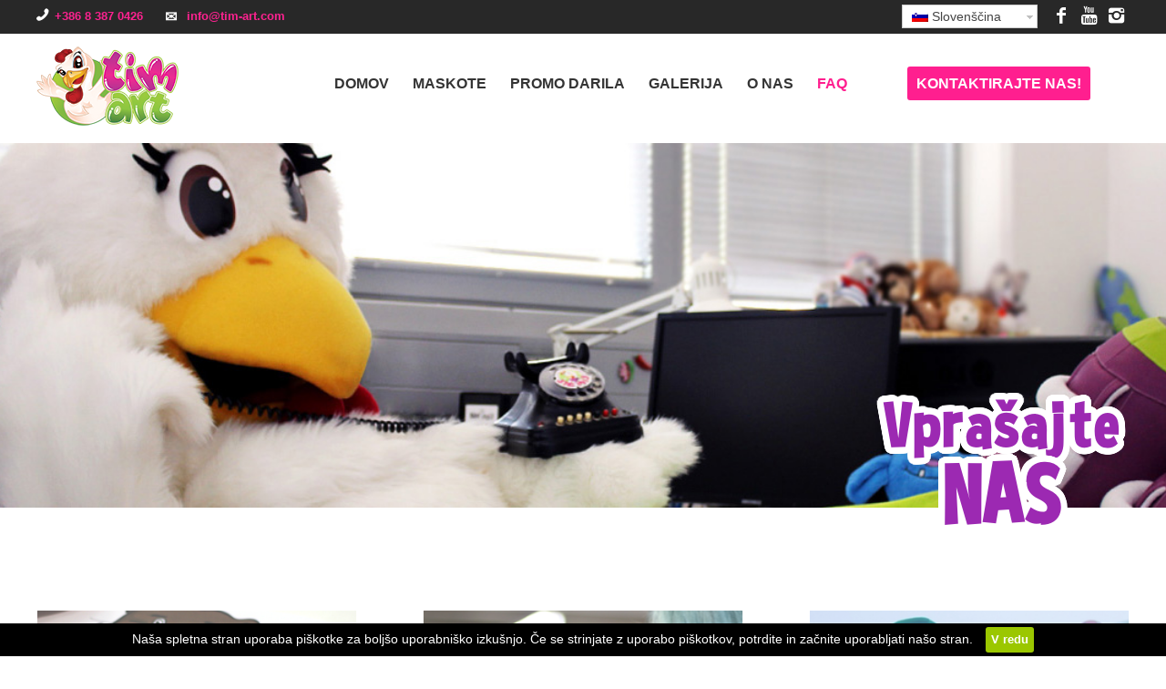

--- FILE ---
content_type: text/html; charset=UTF-8
request_url: https://tim-art.com/faq/
body_size: 13183
content:
<!DOCTYPE html>
<html lang="sl-SI" class=" html_stretched responsive av-preloader-disabled av-default-lightbox  html_header_top html_logo_left html_main_nav_header html_menu_right html_custom html_header_sticky_disabled html_header_shrinking_disabled html_header_topbar_active html_mobile_menu_phone html_disabled html_header_searchicon_disabled html_content_align_center html_header_unstick_top_disabled html_header_stretch_disabled html_minimal_header html_entry_id_5523 ">
<head>
<meta charset="UTF-8" />


<!-- page title, displayed in your browser bar -->
<title>FAQ | Tim-art</title>

<link rel="stylesheet" href="https://tim-art.com/wp-content/cache/minify/f56af.css" media="all" />


<meta name="robots" content="index, follow" />
<link rel="icon" href="http://tim-art.com/wp-content/uploads/2015/12/favicon.png" type="image/png">

<!-- mobile setting -->
<meta name="viewport" content="width=device-width, initial-scale=1, maximum-scale=1">

<!-- Scripts/CSS and wp_head hook -->

<!-- All in One SEO Pack 2.10.1 by Michael Torbert of Semper Fi Web Design[561,583] -->
<link rel="canonical" href="https://tim-art.com/faq/" />
<!-- /all in one seo pack -->
<link rel="alternate" type="application/rss+xml" title="Tim-art &raquo; Feed" href="https://tim-art.com/feed/" />
<link rel="alternate" type="application/rss+xml" title="Tim-art &raquo; Comments Feed" href="https://tim-art.com/comments/feed/" />

<!-- google webfont font replacement -->
<link rel='stylesheet' id='avia-google-webfont' href='//fonts.googleapis.com/css?family=Allerta' type='text/css' media='all'/> 
		<script type="text/javascript">
			window._wpemojiSettings = {"baseUrl":"https:\/\/s.w.org\/images\/core\/emoji\/72x72\/","ext":".png","source":{"concatemoji":"https:\/\/tim-art.com\/wp-includes\/js\/wp-emoji-release.min.js?ver=4.4.33"}};
			!function(e,n,t){var a;function i(e){var t=n.createElement("canvas"),a=t.getContext&&t.getContext("2d"),i=String.fromCharCode;return!(!a||!a.fillText)&&(a.textBaseline="top",a.font="600 32px Arial","flag"===e?(a.fillText(i(55356,56806,55356,56826),0,0),3e3<t.toDataURL().length):"diversity"===e?(a.fillText(i(55356,57221),0,0),t=a.getImageData(16,16,1,1).data,a.fillText(i(55356,57221,55356,57343),0,0),(t=a.getImageData(16,16,1,1).data)[0],t[1],t[2],t[3],!0):("simple"===e?a.fillText(i(55357,56835),0,0):a.fillText(i(55356,57135),0,0),0!==a.getImageData(16,16,1,1).data[0]))}function o(e){var t=n.createElement("script");t.src=e,t.type="text/javascript",n.getElementsByTagName("head")[0].appendChild(t)}t.supports={simple:i("simple"),flag:i("flag"),unicode8:i("unicode8"),diversity:i("diversity")},t.DOMReady=!1,t.readyCallback=function(){t.DOMReady=!0},t.supports.simple&&t.supports.flag&&t.supports.unicode8&&t.supports.diversity||(a=function(){t.readyCallback()},n.addEventListener?(n.addEventListener("DOMContentLoaded",a,!1),e.addEventListener("load",a,!1)):(e.attachEvent("onload",a),n.attachEvent("onreadystatechange",function(){"complete"===n.readyState&&t.readyCallback()})),(a=t.source||{}).concatemoji?o(a.concatemoji):a.wpemoji&&a.twemoji&&(o(a.twemoji),o(a.wpemoji)))}(window,document,window._wpemojiSettings);
		</script>
		<style type="text/css">
img.wp-smiley,
img.emoji {
	display: inline !important;
	border: none !important;
	box-shadow: none !important;
	height: 1em !important;
	width: 1em !important;
	margin: 0 .07em !important;
	vertical-align: -0.1em !important;
	background: none !important;
	padding: 0 !important;
}
</style>
<link rel="stylesheet" href="https://tim-art.com/wp-content/cache/minify/0283d.css" media="all" />




<style id='rs-plugin-settings-inline-css' type='text/css'>
.tp-caption a{color:#ff7302;text-shadow:none;-webkit-transition:all 0.2s ease-out;-moz-transition:all 0.2s ease-out;-o-transition:all 0.2s ease-out;-ms-transition:all 0.2s ease-out}.tp-caption a:hover{color:#ffa902}
</style>
<link rel="stylesheet" href="https://tim-art.com/wp-content/cache/minify/f7670.css" media="all" />







<link rel='stylesheet' id='avia-print-css'  href='https://tim-art.com/wp-content/themes/enfold/css/print.css?ver=1' type='text/css' media='print' />



<script src="https://tim-art.com/wp-content/cache/minify/60556.js"></script>






<link rel='https://api.w.org/' href='https://tim-art.com/wp-json/' />
<link rel="EditURI" type="application/rsd+xml" title="RSD" href="https://tim-art.com/xmlrpc.php?rsd" />
<link rel="wlwmanifest" type="application/wlwmanifest+xml" href="https://tim-art.com/wp-includes/wlwmanifest.xml" /> 
<meta name="generator" content="WordPress 4.4.33" />
<link rel='shortlink' href='https://tim-art.com/?p=5523' />
<link rel="alternate" type="application/json+oembed" href="https://tim-art.com/wp-json/oembed/1.0/embed?url=https%3A%2F%2Ftim-art.com%2Ffaq%2F" />
<link rel="alternate" type="text/xml+oembed" href="https://tim-art.com/wp-json/oembed/1.0/embed?url=https%3A%2F%2Ftim-art.com%2Ffaq%2F&#038;format=xml" />
	<script>
		(function(i,s,o,g,r,a,m){i['GoogleAnalyticsObject']=r;i[r]=i[r]||function(){
		(i[r].q=i[r].q||[]).push(arguments)},i[r].l=1*new Date();a=s.createElement(o),
		m=s.getElementsByTagName(o)[0];a.async=1;a.src=g;m.parentNode.insertBefore(a,m)
		})(window,document,'script','//www.google-analytics.com/analytics.js','ga');
		
		ga('create', 'UA-85536835-1', 'auto');
		ga('send', 'pageview');
		
		</script>
		<script type="text/javascript">
			jQuery(document).ready(function() {
				// CUSTOM AJAX CONTENT LOADING FUNCTION
				var ajaxRevslider = function(obj) {
				
					// obj.type : Post Type
					// obj.id : ID of Content to Load
					// obj.aspectratio : The Aspect Ratio of the Container / Media
					// obj.selector : The Container Selector where the Content of Ajax will be injected. It is done via the Essential Grid on Return of Content
					
					var content = "";

					data = {};
					
					data.action = 'revslider_ajax_call_front';
					data.client_action = 'get_slider_html';
					data.token = 'b9d7ef140e';
					data.type = obj.type;
					data.id = obj.id;
					data.aspectratio = obj.aspectratio;
					
					// SYNC AJAX REQUEST
					jQuery.ajax({
						type:"post",
						url:"https://tim-art.com/wp-admin/admin-ajax.php",
						dataType: 'json',
						data:data,
						async:false,
						success: function(ret, textStatus, XMLHttpRequest) {
							if(ret.success == true)
								content = ret.data;								
						},
						error: function(e) {
							console.log(e);
						}
					});
					
					 // FIRST RETURN THE CONTENT WHEN IT IS LOADED !!
					 return content;						 
				};
				
				// CUSTOM AJAX FUNCTION TO REMOVE THE SLIDER
				var ajaxRemoveRevslider = function(obj) {
					return jQuery(obj.selector+" .rev_slider").revkill();
				};

				// EXTEND THE AJAX CONTENT LOADING TYPES WITH TYPE AND FUNCTION
				var extendessential = setInterval(function() {
					if (jQuery.fn.tpessential != undefined) {
						clearInterval(extendessential);
						if(typeof(jQuery.fn.tpessential.defaults) !== 'undefined') {
							jQuery.fn.tpessential.defaults.ajaxTypes.push({type:"revslider",func:ajaxRevslider,killfunc:ajaxRemoveRevslider,openAnimationSpeed:0.3});   
							// type:  Name of the Post to load via Ajax into the Essential Grid Ajax Container
							// func: the Function Name which is Called once the Item with the Post Type has been clicked
							// killfunc: function to kill in case the Ajax Window going to be removed (before Remove function !
							// openAnimationSpeed: how quick the Ajax Content window should be animated (default is 0.3)
						}
					}
				},30);
			});
		</script>
		<meta name="generator" content="WPML ver:3.2.2 stt:1,4,27,2,22,48;" />
<link rel="alternate" hreflang="sl-SI" href="https://tim-art.com/faq/" />
<link rel="alternate" hreflang="en-US" href="https://tim-art.com/en/faq/" />
<link rel="alternate" hreflang="hr" href="https://tim-art.com/hr/faq/" />
<link rel="profile" href="http://gmpg.org/xfn/11" />
<link rel="alternate" type="application/rss+xml" title="Tim-art RSS2 Feed" href="https://tim-art.com/feed/" />
<link rel="pingback" href="https://tim-art.com/xmlrpc.php" />

<style type='text/css' media='screen'>
 #top #header_main > .container, #top #header_main > .container .main_menu ul:first-child > li > a, #top #header_main #menu-item-shop .cart_dropdown_link{ height:195px; line-height: 195px; }
 .html_header_top.html_header_sticky #top #wrap_all #main{ padding-top:223px; } 
</style>
<!--[if lt IE 9]><script src="https://tim-art.com/wp-content/themes/enfold/js/html5shiv.js"></script><![endif]-->		<style type="text/css">.recentcomments a{display:inline !important;padding:0 !important;margin:0 !important;}</style>
		

<!--
Debugging Info for Theme support: 

Theme: Enfold
Version: 3.3.2
Installed: enfold
AviaFramework Version: 2.2
AviaBuilder Version: 0.8
- - - - - - - - - - -
ChildTheme: Enfold Child
ChildTheme Version: 1.0
ChildTheme Installed: enfold

ML:268435456-PU:61-PLA:15
WP:4.4.33
Updates: disabled
-->

<style type='text/css'>
@font-face {font-family: 'entypo-fontello'; font-weight: normal; font-style: normal;
src: url('https://tim-art.com/wp-content/themes/enfold/config-templatebuilder/avia-template-builder/assets/fonts/entypo-fontello.eot?v=3');
src: url('https://tim-art.com/wp-content/themes/enfold/config-templatebuilder/avia-template-builder/assets/fonts/entypo-fontello.eot?v=3#iefix') format('embedded-opentype'), 
url('https://tim-art.com/wp-content/themes/enfold/config-templatebuilder/avia-template-builder/assets/fonts/entypo-fontello.woff?v=3') format('woff'), 
url('https://tim-art.com/wp-content/themes/enfold/config-templatebuilder/avia-template-builder/assets/fonts/entypo-fontello.ttf?v=3') format('truetype'), 
url('https://tim-art.com/wp-content/themes/enfold/config-templatebuilder/avia-template-builder/assets/fonts/entypo-fontello.svg?v=3#entypo-fontello') format('svg');
} #top .avia-font-entypo-fontello, body .avia-font-entypo-fontello, html body [data-av_iconfont='entypo-fontello']:before{ font-family: 'entypo-fontello'; }
</style>
</head>




<body id="top" class="page page-id-5523 page-template page-template-stran_podnaslov_slika page-template-stran_podnaslov_slika-php stretched allerta arial-websave _arial " itemscope="itemscope" itemtype="https://schema.org/WebPage" >

	
	<div id='wrap_all'>

	
<header id='header' class=' header_color light_bg_color  av_header_top av_logo_left av_main_nav_header av_menu_right av_custom av_header_sticky_disabled av_header_shrinking_disabled av_header_stretch_disabled av_mobile_menu_phone av_header_searchicon_disabled av_header_unstick_top_disabled av_minimal_header av_bottom_nav_disabled  av_header_border_disabled'  role="banner" itemscope="itemscope" itemtype="https://schema.org/WPHeader" >

<a id="advanced_menu_toggle" href="#" aria-hidden='true' data-av_icon='' data-av_iconfont='entypo-fontello'></a><a id="advanced_menu_hide" href="#" 	aria-hidden='true' data-av_icon='' data-av_iconfont='entypo-fontello'></a>		<div id='header_meta' class='container_wrap container_wrap_meta  av_icon_active_right av_extra_header_active av_phone_active_left av_entry_id_5523'>
		
			      <div class='container'>
				  
			      <ul class='noLightbox social_bookmarks icon_count_3'><li class='social_bookmarks_facebook av-social-link-facebook social_icon_1'><a target='_blank' href='https://www.facebook.com/tim.art' aria-hidden='true' data-av_icon='' data-av_iconfont='entypo-fontello' title='Facebook'><span class='avia_hidden_link_text'>Facebook</span></a></li><li class='social_bookmarks_youtube av-social-link-youtube social_icon_2'><a target='_blank' href='https://www.youtube.com/channel/UCRnlpXs-sFXAxDZQzwKotBw' aria-hidden='true' data-av_icon='' data-av_iconfont='entypo-fontello' title='Youtube'><span class='avia_hidden_link_text'>Youtube</span></a></li><li class='social_bookmarks_instagram av-social-link-instagram social_icon_3'><a target='_blank' href='https://www.instagram.com/mascotstimart' aria-hidden='true' data-av_icon='' data-av_iconfont='entypo-fontello' title='Instagram'><span class='avia_hidden_link_text'>Instagram</span></a></li></ul><div class='phone-info '><span><span class="phone"></span>+386 8 387 0426 <span class="email"><a href="mailto:info@tim-art.com">info@tim-art.com</a></span></span></div>					<div id="ow_languages"> <div id="lang_sel_click" onclick="wpml_language_selector_click.toggle(this);"
									 class="lang_sel_click" ><ul><li><a href="javascript:;" class="lang_sel_sel icl-sl"><img class="iclflag" src="https://tim-art.com/wp-content/plugins/sitepress-multilingual-cms/res/flags/sl.png" alt="sl" title="Slovenščina" />&nbsp;Slovenščina</a><ul><li class="icl-en"><a rel="alternate" href="https://tim-art.com/en/faq/"><img class="iclflag" src="https://tim-art.com/wp-content/plugins/sitepress-multilingual-cms/res/flags/en.png" alt="en" title="English" />&nbsp;<span class="icl_lang_sel_native">English</span></a></li><li class="icl-fr"><a rel="alternate" href="https://tim-art.com/fr/"><img class="iclflag" src="https://tim-art.com/wp-content/plugins/sitepress-multilingual-cms/res/flags/fr.png" alt="fr" title="Français" />&nbsp;<span class="icl_lang_sel_native">Français</span></a></li><li class="icl-it"><a rel="alternate" href="https://tim-art.com/it/"><img class="iclflag" src="https://tim-art.com/wp-content/plugins/sitepress-multilingual-cms/res/flags/it.png" alt="it" title="Italiano" />&nbsp;<span class="icl_lang_sel_native">Italiano</span></a></li><li class="icl-es"><a rel="alternate" href="https://tim-art.com/es/"><img class="iclflag" src="https://tim-art.com/wp-content/plugins/sitepress-multilingual-cms/res/flags/es.png" alt="es" title="Español" />&nbsp;<span class="icl_lang_sel_native">Español</span></a></li><li class="icl-hr"><a rel="alternate" href="https://tim-art.com/hr/faq/"><img class="iclflag" src="https://tim-art.com/wp-content/plugins/sitepress-multilingual-cms/res/flags/hr.png" alt="hr" title="Hrvatski" />&nbsp;<span class="icl_lang_sel_native">Hrvatski</span></a></li></ul></li></ul></div></div>
			      </div>
		</div>




		<div  id='header_main' class='container_wrap container_wrap_logo'>
			<!--<div id="ow_povezave">
				<div class="ow_wrap">
					<div class="ow_container" style="margin:0;">
						<a href="http://www.cartoonkings.si/" target="_blank"class="ow_povezava_container"><img src="https://tim-art.com/wp-content/themes/enfold-child/images/4.png" class="ow4"/></a>
					</div>
				</div>
			</div>
-->		
        	
				 <div class='container'>
				 
					<div class='inner-container'>
						
						<strong class='logo'><a href='https://tim-art.com/'><img height='100' width='300' src='http://tim-art.com/wp-content/uploads/2019/04/tim_art_logo_lezeci_kura.png' alt='Tim-art' /></a></strong><nav class='main_menu' data-selectname='Select a page'  role="navigation" itemscope="itemscope" itemtype="https://schema.org/SiteNavigationElement" ><div class="avia-menu av-main-nav-wrap"><ul id="avia-menu" class="menu av-main-nav"><li id="menu-item-4768" class="menu-item menu-item-type-post_type menu-item-object-page menu-item-top-level menu-item-top-level-1"><a href="https://tim-art.com/" itemprop="url"><span class="avia-bullet"></span><span class="avia-menu-text">Domov</span><span class="avia-menu-fx"><span class="avia-arrow-wrap"><span class="avia-arrow"></span></span></span></a></li>
<li id="menu-item-39" class="menu-item menu-item-type-post_type menu-item-object-page menu-item-has-children menu-item-top-level menu-item-top-level-2"><a href="https://tim-art.com/maskote/" itemprop="url"><span class="avia-bullet"></span><span class="avia-menu-text">Maskote</span><span class="avia-menu-fx"><span class="avia-arrow-wrap"><span class="avia-arrow"></span></span></span></a>


<ul class="sub-menu">
	<li id="menu-item-5648" class="menu-item menu-item-type-post_type menu-item-object-page"><a href="https://tim-art.com/zakaj-izbrati-nas/" itemprop="url"><span class="avia-bullet"></span><span class="avia-menu-text">Zakaj izbrati nas</span></a></li>
	<li id="menu-item-5784" class="menu-item menu-item-type-post_type menu-item-object-page"><a href="https://tim-art.com/ciscenje-in-popravila/" itemprop="url"><span class="avia-bullet"></span><span class="avia-menu-text">Čiščenje in popravila</span></a></li>
</ul>
</li>
<li id="menu-item-38" class="menu-item menu-item-type-post_type menu-item-object-page menu-item-top-level menu-item-top-level-3"><a href="https://tim-art.com/promo-darila/" itemprop="url"><span class="avia-bullet"></span><span class="avia-menu-text">Promo darila</span><span class="avia-menu-fx"><span class="avia-arrow-wrap"><span class="avia-arrow"></span></span></span></a></li>
<li id="menu-item-5682" class="menu-item menu-item-type-custom menu-item-object-custom menu-item-has-children menu-item-top-level menu-item-top-level-4"><a href="http://tim-art.com/galerija-maskot/" itemprop="url"><span class="avia-bullet"></span><span class="avia-menu-text">Galerija</span><span class="avia-menu-fx"><span class="avia-arrow-wrap"><span class="avia-arrow"></span></span></span></a>


<ul class="sub-menu">
	<li id="menu-item-6569" class="menu-item menu-item-type-post_type menu-item-object-page"><a href="https://tim-art.com/galerija-maskot/" itemprop="url"><span class="avia-bullet"></span><span class="avia-menu-text">Galerija maskot</span></a></li>
	<li id="menu-item-6566" class="menu-item menu-item-type-post_type menu-item-object-page"><a href="https://tim-art.com/galerija-promo-daril/" itemprop="url"><span class="avia-bullet"></span><span class="avia-menu-text">Galerija promo daril</span></a></li>
	<li id="menu-item-6567" class="menu-item menu-item-type-post_type menu-item-object-page"><a href="https://tim-art.com/plisaste-igrace/" itemprop="url"><span class="avia-bullet"></span><span class="avia-menu-text">Plišaste igrače</span></a></li>
	<li id="menu-item-6568" class="menu-item menu-item-type-post_type menu-item-object-page"><a href="https://tim-art.com/ilustracije/" itemprop="url"><span class="avia-bullet"></span><span class="avia-menu-text">Ilustracije</span></a></li>
	<li id="menu-item-6565" class="menu-item menu-item-type-post_type menu-item-object-page"><a href="https://tim-art.com/posebni-projekti/" itemprop="url"><span class="avia-bullet"></span><span class="avia-menu-text">Posebni projekti</span></a></li>
</ul>
</li>
<li id="menu-item-229" class="menu-item menu-item-type-post_type menu-item-object-page menu-item-has-children menu-item-top-level menu-item-top-level-5"><a href="https://tim-art.com/o-nas/" itemprop="url"><span class="avia-bullet"></span><span class="avia-menu-text">O nas</span><span class="avia-menu-fx"><span class="avia-arrow-wrap"><span class="avia-arrow"></span></span></span></a>


<ul class="sub-menu">
	<li id="menu-item-35" class="menu-item menu-item-type-post_type menu-item-object-page"><a href="https://tim-art.com/blog-2/" itemprop="url"><span class="avia-bullet"></span><span class="avia-menu-text">Blog</span></a></li>
</ul>
</li>
<li id="menu-item-5538" class="menu-item menu-item-type-post_type menu-item-object-page current-menu-item page_item page-item-5523 current_page_item menu-item-top-level menu-item-top-level-6"><a href="https://tim-art.com/faq/" itemprop="url"><span class="avia-bullet"></span><span class="avia-menu-text">FAQ</span><span class="avia-menu-fx"><span class="avia-arrow-wrap"><span class="avia-arrow"></span></span></span></a></li>
<li id="menu-item-36" class="menu-item menu-item-type-post_type menu-item-object-page av-menu-button av-menu-button-colored menu-item-top-level menu-item-top-level-7"><a href="https://tim-art.com/kontakt/" itemprop="url"><span class="avia-bullet"></span><span class="avia-menu-text">Kontaktirajte nas!</span><span class="avia-menu-fx"><span class="avia-arrow-wrap"><span class="avia-arrow"></span></span></span></a></li>
<li class='av-language-switch-item language_sl avia_current_lang'><a href='https://tim-art.com/faq/'>	<span class='language_flag'><img title='Slovenščina' src='https://tim-art.com/wp-content/plugins/sitepress-multilingual-cms/res/flags/sl.png' /></span></a></li><li class='av-language-switch-item language_en '><a href='https://tim-art.com/en/faq/'>	<span class='language_flag'><img title='English' src='https://tim-art.com/wp-content/plugins/sitepress-multilingual-cms/res/flags/en.png' /></span></a></li><li class='av-language-switch-item language_fr '><a href='https://tim-art.com/fr/'>	<span class='language_flag'><img title='Français' src='https://tim-art.com/wp-content/plugins/sitepress-multilingual-cms/res/flags/fr.png' /></span></a></li><li class='av-language-switch-item language_it '><a href='https://tim-art.com/it/'>	<span class='language_flag'><img title='Italiano' src='https://tim-art.com/wp-content/plugins/sitepress-multilingual-cms/res/flags/it.png' /></span></a></li><li class='av-language-switch-item language_es '><a href='https://tim-art.com/es/'>	<span class='language_flag'><img title='Español' src='https://tim-art.com/wp-content/plugins/sitepress-multilingual-cms/res/flags/es.png' /></span></a></li><li class='av-language-switch-item language_hr '><a href='https://tim-art.com/hr/faq/'>	<span class='language_flag'><img title='Hrvatski' src='https://tim-art.com/wp-content/plugins/sitepress-multilingual-cms/res/flags/hr.png' /></span></a></li></ul></div></nav>						
						
					 <!-- end inner-container-->
			        </div>
						
		        <!-- end container-->
		        </div>



		<!-- end container_wrap-->
		</div>
		
		


<!-- end header -->
</header>

		
	<div id='main' data-scroll-offset='0'>

	<div id='layer_slider_1' class='avia-layerslider main_color avia-shadow  avia-builder-el-0  el_before_av_section  avia-builder-el-first  container_wrap fullsize'    style='height: 401px;' >
<div id="rev_slider_8_1_wrapper" class="rev_slider_wrapper fullwidthbanner-container" style="margin:0px auto;background-color:#E9E9E9;padding:0px;margin-top:0px;margin-bottom:0px;max-height:400px;">
<!-- START REVOLUTION SLIDER 4.6.5 fullwidth mode -->
	<div id="rev_slider_8_1" class="rev_slider fullwidthabanner" style="display:none;max-height:400px;height:400px;">
<ul>	<!-- SLIDE  -->
	<li data-transition="slideright" data-slotamount="7" data-masterspeed="200"  data-saveperformance="off"  class="visible-overflow">
		<!-- MAIN IMAGE -->
		<img src="https://tim-art.com/wp-content/plugins/revslider/images/dummy.png"  alt="" data-lazyload="https://tim-art.com/wp-content/uploads/2019/06/BANNER_FAQ.jpg" data-bgposition="center top" data-bgfit="cover" data-bgrepeat="no-repeat">
		<!-- LAYERS -->

		<!-- LAYER NR. 1 -->
		<div class="tp-caption black tp-fade tp-resizeme" 
			 data-x="right" data-hoffset="-10" 
			 data-y="bottom" data-voffset="-10" 
			data-speed="300" 
			data-start="0" 
			data-easing="Power3.easeInOut" 
			data-splitin="none" 
			data-splitout="none" 
			data-elementdelay="0.1" 
			data-endelementdelay="0.1" 
			 data-endspeed="300" 

			style="z-index: 5; max-width: auto; max-height: auto; white-space: normal;"><div class="page-title-bkg"><h1 class="banner-title"><span>Vprašajte</span><br/>NAS</h1></div> 
		</div>
	</li>
	<!-- SLIDE  -->
	<li data-transition="slideright" data-slotamount="7" data-masterspeed="200"  data-saveperformance="off"  class="visible-overflow">
		<!-- MAIN IMAGE -->
		<img src="https://tim-art.com/wp-content/plugins/revslider/images/dummy.png"  alt="" data-lazyload="https://tim-art.com/wp-content/uploads/2019/06/BANNER_FAQ.jpg" data-bgposition="center top" data-bgfit="cover" data-bgrepeat="no-repeat">
		<!-- LAYERS -->

		<!-- LAYER NR. 1 -->
		<div class="tp-caption black tp-fade tp-resizeme" 
			 data-x="right" data-hoffset="-10" 
			 data-y="bottom" data-voffset="-10" 
			data-speed="300" 
			data-start="0" 
			data-easing="Power3.easeInOut" 
			data-splitin="none" 
			data-splitout="none" 
			data-elementdelay="0.1" 
			data-endelementdelay="0.1" 
			 data-endspeed="300" 

			style="z-index: 5; max-width: auto; max-height: auto; white-space: normal;"><div class="page-title-bkg"><h1 class="banner-title"><span>Vprašajte</span><br/>NAS</h1></div> 
		</div>
	</li>
</ul>
<div class="tp-bannertimer tp-bottom" style="visibility: hidden !important;"></div>	</div>
			

			<style scoped>.tp-caption.black,.black{color:#000;text-shadow:none}</style>

			<script type="text/javascript">

				/******************************************
					-	PREPARE PLACEHOLDER FOR SLIDER	-
				******************************************/
				

				var setREVStartSize = function() {
					var	tpopt = new Object();
						tpopt.startwidth = 1200;
						tpopt.startheight = 400;
						tpopt.container = jQuery('#rev_slider_8_1');
						tpopt.fullScreen = "off";
						tpopt.forceFullWidth="on";

					tpopt.container.closest(".rev_slider_wrapper").css({height:tpopt.container.height()});tpopt.width=parseInt(tpopt.container.width(),0);tpopt.height=parseInt(tpopt.container.height(),0);tpopt.bw=tpopt.width/tpopt.startwidth;tpopt.bh=tpopt.height/tpopt.startheight;if(tpopt.bh>tpopt.bw)tpopt.bh=tpopt.bw;if(tpopt.bh<tpopt.bw)tpopt.bw=tpopt.bh;if(tpopt.bw<tpopt.bh)tpopt.bh=tpopt.bw;if(tpopt.bh>1){tpopt.bw=1;tpopt.bh=1}if(tpopt.bw>1){tpopt.bw=1;tpopt.bh=1}tpopt.height=Math.round(tpopt.startheight*(tpopt.width/tpopt.startwidth));if(tpopt.height>tpopt.startheight&&tpopt.autoHeight!="on")tpopt.height=tpopt.startheight;if(tpopt.fullScreen=="on"){tpopt.height=tpopt.bw*tpopt.startheight;var cow=tpopt.container.parent().width();var coh=jQuery(window).height();if(tpopt.fullScreenOffsetContainer!=undefined){try{var offcontainers=tpopt.fullScreenOffsetContainer.split(",");jQuery.each(offcontainers,function(e,t){coh=coh-jQuery(t).outerHeight(true);if(coh<tpopt.minFullScreenHeight)coh=tpopt.minFullScreenHeight})}catch(e){}}tpopt.container.parent().height(coh);tpopt.container.height(coh);tpopt.container.closest(".rev_slider_wrapper").height(coh);tpopt.container.closest(".forcefullwidth_wrapper_tp_banner").find(".tp-fullwidth-forcer").height(coh);tpopt.container.css({height:"100%"});tpopt.height=coh;}else{tpopt.container.height(tpopt.height);tpopt.container.closest(".rev_slider_wrapper").height(tpopt.height);tpopt.container.closest(".forcefullwidth_wrapper_tp_banner").find(".tp-fullwidth-forcer").height(tpopt.height);}
				};

				/* CALL PLACEHOLDER */
				setREVStartSize();


				var tpj=jQuery;
				tpj.noConflict();
				var revapi8;

				tpj(document).ready(function() {

				if(tpj('#rev_slider_8_1').revolution == undefined){
					revslider_showDoubleJqueryError('#rev_slider_8_1');
				}else{
				   revapi8 = tpj('#rev_slider_8_1').show().revolution(
					{	
												dottedOverlay:"none",
						delay:4500,
						startwidth:1200,
						startheight:400,
						hideThumbs:200,

						thumbWidth:0,
						thumbHeight:0,
						thumbAmount:0,
						
												
						simplifyAll:"off",

						navigationType:"none",
						navigationArrows:"none",
						navigationStyle:"round",

						touchenabled:"on",
						onHoverStop:"off",
						nextSlideOnWindowFocus:"off",

						swipe_threshold: 75,
						swipe_min_touches: 1,
						drag_block_vertical: false,
						
												
												
						keyboardNavigation:"off",

						navigationHAlign:"center",
						navigationVAlign:"bottom",
						navigationHOffset:0,
						navigationVOffset:20,

						soloArrowLeftHalign:"left",
						soloArrowLeftValign:"center",
						soloArrowLeftHOffset:20,
						soloArrowLeftVOffset:0,

						soloArrowRightHalign:"right",
						soloArrowRightValign:"center",
						soloArrowRightHOffset:20,
						soloArrowRightVOffset:0,

						shadow:0,
						fullWidth:"on",
						fullScreen:"off",

												spinner:"spinner2",
												
						stopLoop:"off",
						stopAfterLoops:0,
						stopAtSlide:1,

						shuffle:"off",

						autoHeight:"off",
						forceFullWidth:"on",
						
						
						hideTimerBar:"on",
						hideThumbsOnMobile:"off",
						hideNavDelayOnMobile:1500,
						hideBulletsOnMobile:"off",
						hideArrowsOnMobile:"off",
						hideThumbsUnderResolution:0,

												hideSliderAtLimit:0,
						hideCaptionAtLimit:0,
						hideAllCaptionAtLilmit:0,
						startWithSlide:0					});



									}
				});	/*ready*/

			</script>


			<style type="text/css">
	#rev_slider_8_1_wrapper .tp-loader.spinner2{ background-color: #FFFFFF !important; }
</style>
				<style type="text/css">
					.avia-layerslider {overflow:visible; margin-bottom:60px;}
.page-title-bkg {width:auto;}				</style>
				</div><!-- END REVOLUTION SLIDER --></div>
<div id='av_section_1' class='avia-section main_color avia-section-default avia-no-shadow avia-bg-style-scroll  avia-builder-el-1  el_after_av_revolutionslider  el_before_av_codeblock  container_wrap fullsize'   ><div class='container' ><div class='template-page content  av-content-full alpha units'><div class='post-entry post-entry-type-page post-entry-5523'><div class='entry-content-wrapper clearfix'>
<div class="flex_column av_one_third  flex_column_div av-zero-column-padding first  avia-builder-el-2  el_before_av_one_third  avia-builder-el-first  " style='border-radius:0px; '><section class="av_textblock_section"  itemscope="itemscope" itemtype="https://schema.org/CreativeWork" ><div class='avia_textblock '   itemprop="text" ><p><a href="#" data-tag="{design}" class="filter-custom-link"><img class="avia_image " src="https://tim-art.com/wp-content/uploads/2019/05/DESIGN.png" alt="" title="DESIGN" itemprop="contentURL"></a></p>
</div></section></div><div class="flex_column av_one_third  flex_column_div av-zero-column-padding   avia-builder-el-4  el_after_av_one_third  el_before_av_one_third  " style='border-radius:0px; '><section class="av_textblock_section"  itemscope="itemscope" itemtype="https://schema.org/CreativeWork" ><div class='avia_textblock '   itemprop="text" ><p><a href="#" data-tag="{izdelava}" class="filter-custom-link"><img class="avia_image " src="https://tim-art.com/wp-content/uploads/2019/05/IZDELAVA.png" alt="" title="IZDELAVA" itemprop="contentURL"></a></p>
</div></section></div><div class="flex_column av_one_third  flex_column_div av-zero-column-padding   avia-builder-el-6  el_after_av_one_third  avia-builder-el-last  " style='border-radius:0px; '><section class="av_textblock_section"  itemscope="itemscope" itemtype="https://schema.org/CreativeWork" ><div class='avia_textblock '   itemprop="text" ><p><a href="#" data-tag="{uporaba}" class="filter-custom-link"><img class="avia_image " src="https://tim-art.com/wp-content/uploads/2019/05/UPORABA.png" alt="" title="UPORABA" itemprop="contentURL"></a></p>
</div></section></div>
</div></div></div><!-- close content main div --></div></div><div id='after_section_1' class='main_color container_wrap fullsize'   ><div class='container' ><div class='template-page content  av-content-full alpha units'><div class='post-entry post-entry-type-page post-entry-5523'><div class='entry-content-wrapper clearfix'>
 <script>
	jQuery(document).ready(function($){
		$('.filter-custom-link').click(function(e){

			e.preventDefault();
			
			var show = $('.single_toggle').filter('[data-tags~="'+$(this).data('tag')+'"]'),
				hide = $('.single_toggle').not('[data-tags~="'+$(this).data('tag')+'"]');


				show.slideDown();
				hide.slideUp();
		});
	});
</script> 
</div></div></div><!-- close content main div --></div></div><div id='av_section_2' class='avia-section main_color avia-section-default avia-no-shadow avia-bg-style-scroll  avia-builder-el-9  el_after_av_codeblock  el_before_av_section  container_wrap fullsize'   ><div class='container' ><div class='template-page content  av-content-full alpha units'><div class='post-entry post-entry-type-page post-entry-5523'><div class='entry-content-wrapper clearfix'>
<div class="togglecontainer toggle_close_all  avia-builder-el-10  avia-builder-el-no-sibling  ">
<section class="av_toggle_section"  itemscope="itemscope" itemtype="https://schema.org/CreativeWork" >    <div class="single_toggle" data-tags="{All} {design} " >        <p data-fake-id="#toggle-id-1" class="toggler activeTitle"  itemprop="headline" >Radi bi imeli maskoto vendar ne vemo kakšno?<span class="toggle_icon">        <span class="vert_icon"></span><span class="hor_icon"></span></span></p>        <div id="toggle-id-1-container" class="toggle_wrap active_tc" >            <div class="toggle_content invers-color"  itemprop="text" ><p>Pri izbiri lika in vseh odprtih dilemah vam pomagamo. Najlažje tako, da vas povabimo k nam na sestanek, kjer se lahko pogovorimo o različnih možnostih in vidikih likov.</p>
            </div>        </div>    </div></section>
<section class="av_toggle_section"  itemscope="itemscope" itemtype="https://schema.org/CreativeWork" >    <div class="single_toggle" data-tags="{All} {design} " >        <p data-fake-id="#toggle-id-2" class="toggler "  itemprop="headline" >Ali maskoto narišete?<span class="toggle_icon">        <span class="vert_icon"></span><span class="hor_icon"></span></span></p>        <div id="toggle-id-2-container" class="toggle_wrap " >            <div class="toggle_content invers-color"  itemprop="text" ><p>Da. :) Če ste o svojem liku že razmišljali, nimate pa še narisanega, vam pomagamo pri vektorskem ali .jpg izrisu lika. Tega lahko nadalje uporabljate v svoji marketinški komunikaciji.</p>
            </div>        </div>    </div></section>
<section class="av_toggle_section"  itemscope="itemscope" itemtype="https://schema.org/CreativeWork" >    <div class="single_toggle" data-tags="{All} {uporaba} " >        <p data-fake-id="#toggle-id-3" class="toggler "  itemprop="headline" >Kako težka je maskota?<span class="toggle_icon">        <span class="vert_icon"></span><span class="hor_icon"></span></span></p>        <div id="toggle-id-3-container" class="toggle_wrap " >            <div class="toggle_content invers-color"  itemprop="text" ><p>Teža povprečne maskote je med 6 in 8 kilogrami.</p>
            </div>        </div>    </div></section>
<section class="av_toggle_section"  itemscope="itemscope" itemtype="https://schema.org/CreativeWork" >    <div class="single_toggle" data-tags="{All} {uporaba} " >        <p data-fake-id="#toggle-id-4" class="toggler "  itemprop="headline" >Ali je v maskoti vroče?<span class="toggle_icon">        <span class="vert_icon"></span><span class="hor_icon"></span></span></p>        <div id="toggle-id-4-container" class="toggle_wrap " >            <div class="toggle_content invers-color"  itemprop="text" ><p>Da. V vseh maskotah je vroče. Še posebej v vročem vremenu in neklimatiziranih prostorih.</p>
<p>Vročino nekoliko blažimo z vgrajenimi ventilatorji in/ali s posebnimi hladilnimi jopiči.</p>
            </div>        </div>    </div></section>
<section class="av_toggle_section"  itemscope="itemscope" itemtype="https://schema.org/CreativeWork" >    <div class="single_toggle" data-tags="{All} {uporaba} " >        <p data-fake-id="#toggle-id-5" class="toggler "  itemprop="headline" >Kdo je primeren animator maskote?<span class="toggle_icon">        <span class="vert_icon"></span><span class="hor_icon"></span></span></p>        <div id="toggle-id-5-container" class="toggle_wrap " >            <div class="toggle_content invers-color"  itemprop="text" ><p>Primeren animator je najprej oseba, ki bo fizično kos napornemu delu z maskoto. To pomeni, da je priporočljivo, da ima oseba v maskoti dovolj telesne kondicije. Pomembno je tudi, da rada dela z ljudmi in da se zna vživeti v izbrani lik.</p>
            </div>        </div>    </div></section>
<section class="av_toggle_section"  itemscope="itemscope" itemtype="https://schema.org/CreativeWork" >    <div class="single_toggle" data-tags="{All} {izdelava} " >        <p data-fake-id="#toggle-id-6" class="toggler "  itemprop="headline" >Koliko stane ena maskota?<span class="toggle_icon">        <span class="vert_icon"></span><span class="hor_icon"></span></span></p>        <div id="toggle-id-6-container" class="toggle_wrap " >            <div class="toggle_content invers-color"  itemprop="text" ><p>Cena je odvisna od zahtevnosti designa izbranega lika in od količine dodatkov.</p>
            </div>        </div>    </div></section>
<section class="av_toggle_section"  itemscope="itemscope" itemtype="https://schema.org/CreativeWork" >    <div class="single_toggle" data-tags="{All} {izdelava} " >        <p data-fake-id="#toggle-id-7" class="toggler "  itemprop="headline" >Koliko časa traja, da izdelate maskoto?<span class="toggle_icon">        <span class="vert_icon"></span><span class="hor_icon"></span></span></p>        <div id="toggle-id-7-container" class="toggle_wrap " >            <div class="toggle_content invers-color"  itemprop="text" ><p>Rok za izdelavo ene maskote je nekje med 4 in 8 tedni. V rok ni vključeno potrjevanje skic in izbira materialov. Koliko časa traja slednje je odvisno predvsem od odzivnosti na strani naročnika.</p>
            </div>        </div>    </div></section>
<section class="av_toggle_section"  itemscope="itemscope" itemtype="https://schema.org/CreativeWork" >    <div class="single_toggle" data-tags="{All} {izdelava} " >        <p data-fake-id="#toggle-id-8" class="toggler "  itemprop="headline" >Ali lahko maskoto izdelate v krajšem času?<span class="toggle_icon">        <span class="vert_icon"></span><span class="hor_icon"></span></span></p>        <div id="toggle-id-8-container" class="toggle_wrap " >            <div class="toggle_content invers-color"  itemprop="text" ><p>Kadar nam produkcijske kapacitete to omogočajo, je z doplačilom možno tako imenovano “hitro naročilo “ (rush order). Druga možnost pa je, da se odločite za eno od že izdelanih visoko kakovostnih maskot iz zaloge.</p>
            </div>        </div>    </div></section>
<section class="av_toggle_section"  itemscope="itemscope" itemtype="https://schema.org/CreativeWork" >    <div class="single_toggle" data-tags="{All} {uporaba} {izdelava} " >        <p data-fake-id="#toggle-id-9" class="toggler "  itemprop="headline" >Ali si lahko maskoto samo izposodimo?<span class="toggle_icon">        <span class="vert_icon"></span><span class="hor_icon"></span></span></p>        <div id="toggle-id-9-container" class="toggle_wrap " >            <div class="toggle_content invers-color"  itemprop="text" ><p>Žal te storitve ne nudimo.</p>
            </div>        </div>    </div></section>
<section class="av_toggle_section"  itemscope="itemscope" itemtype="https://schema.org/CreativeWork" >    <div class="single_toggle" data-tags="{All} {uporaba} {izdelava} " >        <p data-fake-id="#toggle-id-10" class="toggler "  itemprop="headline" >Kakšna je življenjska doba maskote?<span class="toggle_icon">        <span class="vert_icon"></span><span class="hor_icon"></span></span></p>        <div id="toggle-id-10-container" class="toggle_wrap " >            <div class="toggle_content invers-color"  itemprop="text" ><p>S skrbnim ravnanjem maskota traja več let. Nekatere naše maskote so aktivne že več kot 10 let in so še vedno videti krasno.</p>
            </div>        </div>    </div></section>
<section class="av_toggle_section"  itemscope="itemscope" itemtype="https://schema.org/CreativeWork" >    <div class="single_toggle" data-tags="{All} " >        <p data-fake-id="#toggle-id-11" class="toggler "  itemprop="headline" >Ali izvajate tudi čiščenje in popravila maskot?<span class="toggle_icon">        <span class="vert_icon"></span><span class="hor_icon"></span></span></p>        <div id="toggle-id-11-container" class="toggle_wrap " >            <div class="toggle_content invers-color"  itemprop="text" ><p>Seveda. V primeru, da je maskoto potrebno očistiti ali pa se je strgala ali poškodovala, nam jo lahko pripeljete na pregled. Ocenili bomo možnost čiščenja, popravila, obseg del in vam pripravili ponudbo.</p>
            </div>        </div>    </div></section>
<section class="av_toggle_section"  itemscope="itemscope" itemtype="https://schema.org/CreativeWork" >    <div class="single_toggle" data-tags="{All} " >        <p data-fake-id="#toggle-id-12" class="toggler "  itemprop="headline" >Kako očistimo maskoto?<span class="toggle_icon">        <span class="vert_icon"></span><span class="hor_icon"></span></span></p>        <div id="toggle-id-12-container" class="toggle_wrap " >            <div class="toggle_content invers-color"  itemprop="text" ><p>Z vsako maskoto vam posredujemo tudi navodila za čiščenje posameznih delov. Pripravljena so tako, da lahko maskoto očistite sami. Običajno gre za kombinacijo ročnega in strojnega čiščenja.</p>
<p>Maskoto pa lahko strokovno očistimo tudi pri nas.</p>
            </div>        </div>    </div></section>
<section class="av_toggle_section"  itemscope="itemscope" itemtype="https://schema.org/CreativeWork" >    <div class="single_toggle" data-tags="{All} {design} " >        <p data-fake-id="#toggle-id-13" class="toggler "  itemprop="headline" >Kako bi lahko našo maskoto vključili na svojo spletno stran? Nam lahko pošljete kakšno  skico?<span class="toggle_icon">        <span class="vert_icon"></span><span class="hor_icon"></span></span></p>        <div id="toggle-id-13-container" class="toggle_wrap " >            <div class="toggle_content invers-color"  itemprop="text" ><p>Seveda. Poleg izdelovanja maskot like tudi rišemo oz. kreiramo. Za uporabo likov v marketinški komunikaciji le-te pripravimo v vektorski ali .jpg obliki.</p>
            </div>        </div>    </div></section>
</div>

</div></div></div><!-- close content main div --></div></div><div id='av_section_3' class='avia-section main_color avia-section-default avia-no-shadow avia-bg-style-scroll  avia-builder-el-11  el_after_av_section  avia-builder-el-last  container_wrap fullsize'   ><div class='container' ><div class='template-page content  av-content-full alpha units'><div class='post-entry post-entry-type-page post-entry-5523'><div class='entry-content-wrapper clearfix'>
<div class="flex_column av_one_half  flex_column_div av-zero-column-padding first  avia-builder-el-12  el_before_av_one_half  avia-builder-el-first  " style='border-radius:0px; '><section class="av_textblock_section"  itemscope="itemscope" itemtype="https://schema.org/CreativeWork" ><div class='avia_textblock mobile-center'   itemprop="text" ><div style="text-align: right;">Čas je, da pričnemo s sodelovanjem.</div>
<div style="text-align: right;"><strong>Pošljite nam povpraševanje!</strong></div>
</div></section></div><div class="flex_column av_one_half  flex_column_div av-zero-column-padding   avia-builder-el-14  el_after_av_one_half  avia-builder-el-last  mobile-center " style='border-radius:0px; '><div class='avia-button-wrap avia-button-left  avia-builder-el-15  avia-builder-el-no-sibling  section-button'><a href='https://tim-art.com/kontakt/' class='avia-button  avia-icon_select-no avia-color-theme-color avia-size-medium avia-position-left '   ><span class='avia_iconbox_title' >KONTAKTIRAJTE NAS!</span></a></div></div>
</div></div></div><!-- close content main div --> <!-- section close by builder template -->		</div><!--end builder template--></div><!-- close default .container_wrap element -->						<div class='container_wrap footer_color' id='footer'>

					<div class='container'>

						<div class='flex_column av_one_fourth  first el_before_av_one_fourth'><section id="text-10" class="widget clearfix widget_text"><h3 class="widgettitle">Tim Art d.o.o.</h3>			<div class="textwidget">Kajuhova ulica 32c Ljubljana<br/>
Telefon: +386  8 387 0426<br/>
E-mail: info@tim-art.com<br/></div>
		<span class="seperator extralight-border"></span></section></div><div class='flex_column av_one_fourth  el_after_av_one_fourth  el_before_av_one_fourth '><section id="text_icl-2" class="widget clearfix widget_text_icl"><h3 class="widgettitle">Delovni čas</h3>        <div class="textwidget">08:00 - 16:00</div>
<span class="seperator extralight-border"></span></section></div><div class='flex_column av_one_fourth  el_after_av_one_fourth  el_before_av_one_fourth '><section id="text-11" class="widget clearfix widget_text"><h3 class="widgettitle">Družina Tim Art d.o.o.
</h3>			<div class="textwidget">Maskote: <br/><a href="http://www.tim-art.com">http://www.tim-art.com</a><br/>
Ilustracije: <br/><a href="https://www.topolino-art.com">https://www.topolino-art.com</a><br/>
Plišaste igrače: <br/><a href="https://www.plis-art.com/sl/domov/">http://www.plis-art.com</a><br/></div>
		<span class="seperator extralight-border"></span></section></div><div class='flex_column av_one_fourth  el_after_av_one_fourth  el_before_av_one_fourth '><section id="text-5" class="widget clearfix widget_text">			<div class="textwidget"><img src="http://tim-art.com/wp-content/uploads/2019/04/tim_art_logo_lezeci_kura.png"/></div>
		<span class="seperator extralight-border"></span></section></div>						<div class="copyright-container">
							
		<div 
			 class='ow_copy'>		

				&copy; Tim-Art.com<br/><br/>Tim Art d.o.o. Vse pravice so pridržane. Vsebina in slike objavljene na spletni strani, so last podjetja Tim Art d.o.o. in naših naročnikov ter jih je prepovedano uporabiti, kopirati ali po delih navajati brez predhodne privolitve podjetja Tim Art d.o.o.

		</div>						</div>

					</div>


				<!-- ####### END FOOTER CONTAINER ####### -->
				</div>

	


			

					
		<!-- end main -->
		</div>
		
		<!-- end wrap_all --></div>

<script>
(function($){
	$( document ).ready(function() {
	/*	setTimeout(function() {
			$(".opened .aviaccordion-slide").trigger('mouseenter');
		}, 3000);
		
*/
		$('.aviaccordion-slide-link').click(function(e) {
			e.preventDefault();

		});
	});
	
})(jQuery);
</script>

 <script type='text/javascript'>
 /* <![CDATA[ */  
var avia_framework_globals = avia_framework_globals || {};
    avia_framework_globals.frameworkUrl = 'https://tim-art.com/wp-content/themes/enfold/framework/';
    avia_framework_globals.installedAt = 'https://tim-art.com/wp-content/themes/enfold/';
    avia_framework_globals.ajaxurl = 'https://tim-art.com/wp-admin/admin-ajax.php?lang=sl';
/* ]]> */ 
</script>
 
 

<script src="https://tim-art.com/wp-content/cache/minify/708e1.js"></script>

<script type='text/javascript'>
/* <![CDATA[ */
var _wpcf7 = {"loaderUrl":"https:\/\/tim-art.com\/wp-content\/plugins\/contact-form-7\/images\/ajax-loader.gif","recaptchaEmpty":"Please verify that you are not a robot.","sending":"Po\u0161iljanje...","cached":"1"};
/* ]]> */
</script>




<script src="https://tim-art.com/wp-content/cache/minify/96ca2.js"></script>

<script type='text/javascript'>
/* <![CDATA[ */
var mejsL10n = {"language":"sl-SI","strings":{"Close":"Close","Fullscreen":"Fullscreen","Download File":"Download File","Download Video":"Download Video","Play\/Pause":"Play\/Pause","Mute Toggle":"Mute Toggle","None":"None","Turn off Fullscreen":"Turn off Fullscreen","Go Fullscreen":"Go Fullscreen","Unmute":"Unmute","Mute":"Mute","Captions\/Subtitles":"Captions\/Subtitles"}};
var _wpmejsSettings = {"pluginPath":"\/wp-includes\/js\/mediaelement\/"};
/* ]]> */
</script>



<script src="https://tim-art.com/wp-content/cache/minify/e3d5c.js"></script>

<script type='text/javascript'>
/* <![CDATA[ */
var icl_vars = {"current_language":"sl","icl_home":"https:\/\/tim-art.com\/"};
/* ]]> */
</script>
<script src="https://tim-art.com/wp-content/cache/minify/8a4a1.js"></script>

<a href='#top' title='Scroll to top' id='scroll-top-link' aria-hidden='true' data-av_icon='' data-av_iconfont='entypo-fontello'><span class="avia_hidden_link_text">Scroll to top</span></a>

<div id="fb-root"></div>

<div class='cookie-head'>
  <style>
  #ow_cookie div.ow_content img { margin-bottom: 10px; }
  #ow_cookie {
      position: fixed;
	  bottom:0;
      width: 100%;
      min-height: 28px;
      background: #000000;
      color: white !important;
      z-index: 99200000 !important;
      text-align: center;
    }
    #ow_cookie .ow_content {
      width: 100%;
    }
    #ow_cookie a:hover{
      text-decoration:underline;
    }
    #ow_cookie .ow_cookie_btn_potrdi{
      background: #9BC700;
      color: white;
      text-decoration: none;
      border-radius: 3px;
      padding:4px 6px;
      cursor:pointer;
      font-size: 13px;
      font-weight:bold;
	  display:inline-block;
	  line-height:20px; margin:4px 0 4px 10px;
    }
    #ow_cookie .ow_cookie_btn_potrdi:hover{
      opacity: 0.9;
	  
    }

    #ow_cookie #cookie-text{
      font-size:14px;
      color:#ffffff;
      line-height:28px;
    }
    .ow_cookie_link_vec{
      color: #9BC700 !important;
      text-decoration:none;
    }
    @media screen and (max-width:767px){
      .ow_cookie_btn_potrdi{
          text-align:center;
          font-size: 11px;
      }
      #ow_cookie #cookie-text{
        font-size:11px;
      }
    }
    @media screen and (max-width:315px){
      #ow_cookie{
        display:none;
      }
    }
  </style>
  
  <script>
  function getCookie(c_name){
    var c_value = document.cookie;
    var c_start = c_value.indexOf(" " + c_name + "=");
    if (c_start == -1){
      c_start = c_value.indexOf(c_name + "=");
    }
    if (c_start == -1)  {
      c_value = null;
    }
    else{
      c_start = c_value.indexOf("=", c_start) + 1;
      var c_end = c_value.indexOf(";", c_start);
      if (c_end == -1){
        c_end = c_value.length;
      }
      c_value = unescape(c_value.substring(c_start,c_end));
    }
    return c_value;
  }
  
  function setCookie(c_name,value,exdays){
    var exdate=new Date();
    exdate.setDate(exdate.getDate() + exdays);
    var c_value=escape(value) + ((exdays==null) ? "" : "; expires="+exdate.toUTCString())+"; path=/";
    document.cookie=c_name + "=" + c_value;
  }
  
  function checkCookie(){
    var ow_cookie_allow=getCookie("ow_cookie_allow");
  }
  function allowCookie(){
    setCookie("ow_cookie_allow",'true',365);    
  }
  jQuery(document).ready(function($){
    //hide cookie content on click
    $('.ow_cookie_btn_potrdi').click(function(){
      $('#ow_cookie').fadeOut('slow');
    });
    
    // var ow_cookie_allow = '';
    // ow_cookie_allow = $.cookie("ow_cookie_allow");
    // if (ow_cookie_allow == "true") {
      // $('#ow_cookie').css("display","none");
    // }
  });
  
  </script>
</div>

<div onload="checkCookie()" class="ow-cookie-wrapp" style="margin:0px !important;">
  <div id="ow_cookie">
    <div class="ow_content">	
		<div id='cookie-text'>Naša spletna stran uporaba piškotke za boljšo uporabniško izkušnjo. Če se strinjate z uporabo piškotkov, potrdite in začnite uporabljati našo stran.
		<!--  <a href="http://www.optiweb.com/razlaga-piskotkov/?host=tim-art.com" class="ow_cookie_link_vec" title="Več o piškotkih" target="_blank"> Preberi več ...</a>
		
      -->
		<div class="ow_cookie_btn_potrdi" onclick="allowCookie();"> V redu </div>
	  </div>
    </div>
    
  </div>
</div>
<!-- Global site tag (gtag.js) - Google Ads: 763293433 -->
<script async src="https://www.googletagmanager.com/gtag/js?id=AW-763293433"></script>
<script>
  window.dataLayer = window.dataLayer || [];
  function gtag(){dataLayer.push(arguments);}
  gtag('js', new Date());

  gtag('config', 'AW-763293433');
</script>
</body>
</html>
<!--
Performance optimized by W3 Total Cache. Learn more: https://www.w3-edge.com/products/

Object Caching 14/187 objects using disk
Page Caching using disk: enhanced 
Minified using disk

Served from: tim-art.com @ 2026-01-29 14:00:42 by W3 Total Cache
-->

--- FILE ---
content_type: application/x-javascript
request_url: https://tim-art.com/wp-content/cache/minify/60556.js
body_size: 95664
content:
/*! jQuery v1.11.3 | (c) 2005, 2015 jQuery Foundation, Inc. | jquery.org/license */
!function(a,b){"object"==typeof module&&"object"==typeof module.exports?module.exports=a.document?b(a,!0):function(a){if(!a.document)throw new Error("jQuery requires a window with a document");return b(a)}:b(a)}("undefined"!=typeof window?window:this,function(a,b){var c=[],d=c.slice,e=c.concat,f=c.push,g=c.indexOf,h={},i=h.toString,j=h.hasOwnProperty,k={},l="1.11.3",m=function(a,b){return new m.fn.init(a,b)},n=/^[\s\uFEFF\xA0]+|[\s\uFEFF\xA0]+$/g,o=/^-ms-/,p=/-([\da-z])/gi,q=function(a,b){return b.toUpperCase()};m.fn=m.prototype={jquery:l,constructor:m,selector:"",length:0,toArray:function(){return d.call(this)},get:function(a){return null!=a?0>a?this[a+this.length]:this[a]:d.call(this)},pushStack:function(a){var b=m.merge(this.constructor(),a);return b.prevObject=this,b.context=this.context,b},each:function(a,b){return m.each(this,a,b)},map:function(a){return this.pushStack(m.map(this,function(b,c){return a.call(b,c,b)}))},slice:function(){return this.pushStack(d.apply(this,arguments))},first:function(){return this.eq(0)},last:function(){return this.eq(-1)},eq:function(a){var b=this.length,c=+a+(0>a?b:0);return this.pushStack(c>=0&&b>c?[this[c]]:[])},end:function(){return this.prevObject||this.constructor(null)},push:f,sort:c.sort,splice:c.splice},m.extend=m.fn.extend=function(){var a,b,c,d,e,f,g=arguments[0]||{},h=1,i=arguments.length,j=!1;for("boolean"==typeof g&&(j=g,g=arguments[h]||{},h++),"object"==typeof g||m.isFunction(g)||(g={}),h===i&&(g=this,h--);i>h;h++)if(null!=(e=arguments[h]))for(d in e)a=g[d],c=e[d],g!==c&&(j&&c&&(m.isPlainObject(c)||(b=m.isArray(c)))?(b?(b=!1,f=a&&m.isArray(a)?a:[]):f=a&&m.isPlainObject(a)?a:{},g[d]=m.extend(j,f,c)):void 0!==c&&(g[d]=c));return g},m.extend({expando:"jQuery"+(l+Math.random()).replace(/\D/g,""),isReady:!0,error:function(a){throw new Error(a)},noop:function(){},isFunction:function(a){return"function"===m.type(a)},isArray:Array.isArray||function(a){return"array"===m.type(a)},isWindow:function(a){return null!=a&&a==a.window},isNumeric:function(a){return!m.isArray(a)&&a-parseFloat(a)+1>=0},isEmptyObject:function(a){var b;for(b in a)return!1;return!0},isPlainObject:function(a){var b;if(!a||"object"!==m.type(a)||a.nodeType||m.isWindow(a))return!1;try{if(a.constructor&&!j.call(a,"constructor")&&!j.call(a.constructor.prototype,"isPrototypeOf"))return!1}catch(c){return!1}if(k.ownLast)for(b in a)return j.call(a,b);for(b in a);return void 0===b||j.call(a,b)},type:function(a){return null==a?a+"":"object"==typeof a||"function"==typeof a?h[i.call(a)]||"object":typeof a},globalEval:function(b){b&&m.trim(b)&&(a.execScript||function(b){a.eval.call(a,b)})(b)},camelCase:function(a){return a.replace(o,"ms-").replace(p,q)},nodeName:function(a,b){return a.nodeName&&a.nodeName.toLowerCase()===b.toLowerCase()},each:function(a,b,c){var d,e=0,f=a.length,g=r(a);if(c){if(g){for(;f>e;e++)if(d=b.apply(a[e],c),d===!1)break}else for(e in a)if(d=b.apply(a[e],c),d===!1)break}else if(g){for(;f>e;e++)if(d=b.call(a[e],e,a[e]),d===!1)break}else for(e in a)if(d=b.call(a[e],e,a[e]),d===!1)break;return a},trim:function(a){return null==a?"":(a+"").replace(n,"")},makeArray:function(a,b){var c=b||[];return null!=a&&(r(Object(a))?m.merge(c,"string"==typeof a?[a]:a):f.call(c,a)),c},inArray:function(a,b,c){var d;if(b){if(g)return g.call(b,a,c);for(d=b.length,c=c?0>c?Math.max(0,d+c):c:0;d>c;c++)if(c in b&&b[c]===a)return c}return-1},merge:function(a,b){var c=+b.length,d=0,e=a.length;while(c>d)a[e++]=b[d++];if(c!==c)while(void 0!==b[d])a[e++]=b[d++];return a.length=e,a},grep:function(a,b,c){for(var d,e=[],f=0,g=a.length,h=!c;g>f;f++)d=!b(a[f],f),d!==h&&e.push(a[f]);return e},map:function(a,b,c){var d,f=0,g=a.length,h=r(a),i=[];if(h)for(;g>f;f++)d=b(a[f],f,c),null!=d&&i.push(d);else for(f in a)d=b(a[f],f,c),null!=d&&i.push(d);return e.apply([],i)},guid:1,proxy:function(a,b){var c,e,f;return"string"==typeof b&&(f=a[b],b=a,a=f),m.isFunction(a)?(c=d.call(arguments,2),e=function(){return a.apply(b||this,c.concat(d.call(arguments)))},e.guid=a.guid=a.guid||m.guid++,e):void 0},now:function(){return+new Date},support:k}),m.each("Boolean Number String Function Array Date RegExp Object Error".split(" "),function(a,b){h["[object "+b+"]"]=b.toLowerCase()});function r(a){var b="length"in a&&a.length,c=m.type(a);return"function"===c||m.isWindow(a)?!1:1===a.nodeType&&b?!0:"array"===c||0===b||"number"==typeof b&&b>0&&b-1 in a}var s=function(a){var b,c,d,e,f,g,h,i,j,k,l,m,n,o,p,q,r,s,t,u="sizzle"+1*new Date,v=a.document,w=0,x=0,y=ha(),z=ha(),A=ha(),B=function(a,b){return a===b&&(l=!0),0},C=1<<31,D={}.hasOwnProperty,E=[],F=E.pop,G=E.push,H=E.push,I=E.slice,J=function(a,b){for(var c=0,d=a.length;d>c;c++)if(a[c]===b)return c;return-1},K="checked|selected|async|autofocus|autoplay|controls|defer|disabled|hidden|ismap|loop|multiple|open|readonly|required|scoped",L="[\\x20\\t\\r\\n\\f]",M="(?:\\\\.|[\\w-]|[^\\x00-\\xa0])+",N=M.replace("w","w#"),O="\\["+L+"*("+M+")(?:"+L+"*([*^$|!~]?=)"+L+"*(?:'((?:\\\\.|[^\\\\'])*)'|\"((?:\\\\.|[^\\\\\"])*)\"|("+N+"))|)"+L+"*\\]",P=":("+M+")(?:\\((('((?:\\\\.|[^\\\\'])*)'|\"((?:\\\\.|[^\\\\\"])*)\")|((?:\\\\.|[^\\\\()[\\]]|"+O+")*)|.*)\\)|)",Q=new RegExp(L+"+","g"),R=new RegExp("^"+L+"+|((?:^|[^\\\\])(?:\\\\.)*)"+L+"+$","g"),S=new RegExp("^"+L+"*,"+L+"*"),T=new RegExp("^"+L+"*([>+~]|"+L+")"+L+"*"),U=new RegExp("="+L+"*([^\\]'\"]*?)"+L+"*\\]","g"),V=new RegExp(P),W=new RegExp("^"+N+"$"),X={ID:new RegExp("^#("+M+")"),CLASS:new RegExp("^\\.("+M+")"),TAG:new RegExp("^("+M.replace("w","w*")+")"),ATTR:new RegExp("^"+O),PSEUDO:new RegExp("^"+P),CHILD:new RegExp("^:(only|first|last|nth|nth-last)-(child|of-type)(?:\\("+L+"*(even|odd|(([+-]|)(\\d*)n|)"+L+"*(?:([+-]|)"+L+"*(\\d+)|))"+L+"*\\)|)","i"),bool:new RegExp("^(?:"+K+")$","i"),needsContext:new RegExp("^"+L+"*[>+~]|:(even|odd|eq|gt|lt|nth|first|last)(?:\\("+L+"*((?:-\\d)?\\d*)"+L+"*\\)|)(?=[^-]|$)","i")},Y=/^(?:input|select|textarea|button)$/i,Z=/^h\d$/i,$=/^[^{]+\{\s*\[native \w/,_=/^(?:#([\w-]+)|(\w+)|\.([\w-]+))$/,aa=/[+~]/,ba=/'|\\/g,ca=new RegExp("\\\\([\\da-f]{1,6}"+L+"?|("+L+")|.)","ig"),da=function(a,b,c){var d="0x"+b-65536;return d!==d||c?b:0>d?String.fromCharCode(d+65536):String.fromCharCode(d>>10|55296,1023&d|56320)},ea=function(){m()};try{H.apply(E=I.call(v.childNodes),v.childNodes),E[v.childNodes.length].nodeType}catch(fa){H={apply:E.length?function(a,b){G.apply(a,I.call(b))}:function(a,b){var c=a.length,d=0;while(a[c++]=b[d++]);a.length=c-1}}}function ga(a,b,d,e){var f,h,j,k,l,o,r,s,w,x;if((b?b.ownerDocument||b:v)!==n&&m(b),b=b||n,d=d||[],k=b.nodeType,"string"!=typeof a||!a||1!==k&&9!==k&&11!==k)return d;if(!e&&p){if(11!==k&&(f=_.exec(a)))if(j=f[1]){if(9===k){if(h=b.getElementById(j),!h||!h.parentNode)return d;if(h.id===j)return d.push(h),d}else if(b.ownerDocument&&(h=b.ownerDocument.getElementById(j))&&t(b,h)&&h.id===j)return d.push(h),d}else{if(f[2])return H.apply(d,b.getElementsByTagName(a)),d;if((j=f[3])&&c.getElementsByClassName)return H.apply(d,b.getElementsByClassName(j)),d}if(c.qsa&&(!q||!q.test(a))){if(s=r=u,w=b,x=1!==k&&a,1===k&&"object"!==b.nodeName.toLowerCase()){o=g(a),(r=b.getAttribute("id"))?s=r.replace(ba,"\\$&"):b.setAttribute("id",s),s="[id='"+s+"'] ",l=o.length;while(l--)o[l]=s+ra(o[l]);w=aa.test(a)&&pa(b.parentNode)||b,x=o.join(",")}if(x)try{return H.apply(d,w.querySelectorAll(x)),d}catch(y){}finally{r||b.removeAttribute("id")}}}return i(a.replace(R,"$1"),b,d,e)}function ha(){var a=[];function b(c,e){return a.push(c+" ")>d.cacheLength&&delete b[a.shift()],b[c+" "]=e}return b}function ia(a){return a[u]=!0,a}function ja(a){var b=n.createElement("div");try{return!!a(b)}catch(c){return!1}finally{b.parentNode&&b.parentNode.removeChild(b),b=null}}function ka(a,b){var c=a.split("|"),e=a.length;while(e--)d.attrHandle[c[e]]=b}function la(a,b){var c=b&&a,d=c&&1===a.nodeType&&1===b.nodeType&&(~b.sourceIndex||C)-(~a.sourceIndex||C);if(d)return d;if(c)while(c=c.nextSibling)if(c===b)return-1;return a?1:-1}function ma(a){return function(b){var c=b.nodeName.toLowerCase();return"input"===c&&b.type===a}}function na(a){return function(b){var c=b.nodeName.toLowerCase();return("input"===c||"button"===c)&&b.type===a}}function oa(a){return ia(function(b){return b=+b,ia(function(c,d){var e,f=a([],c.length,b),g=f.length;while(g--)c[e=f[g]]&&(c[e]=!(d[e]=c[e]))})})}function pa(a){return a&&"undefined"!=typeof a.getElementsByTagName&&a}c=ga.support={},f=ga.isXML=function(a){var b=a&&(a.ownerDocument||a).documentElement;return b?"HTML"!==b.nodeName:!1},m=ga.setDocument=function(a){var b,e,g=a?a.ownerDocument||a:v;return g!==n&&9===g.nodeType&&g.documentElement?(n=g,o=g.documentElement,e=g.defaultView,e&&e!==e.top&&(e.addEventListener?e.addEventListener("unload",ea,!1):e.attachEvent&&e.attachEvent("onunload",ea)),p=!f(g),c.attributes=ja(function(a){return a.className="i",!a.getAttribute("className")}),c.getElementsByTagName=ja(function(a){return a.appendChild(g.createComment("")),!a.getElementsByTagName("*").length}),c.getElementsByClassName=$.test(g.getElementsByClassName),c.getById=ja(function(a){return o.appendChild(a).id=u,!g.getElementsByName||!g.getElementsByName(u).length}),c.getById?(d.find.ID=function(a,b){if("undefined"!=typeof b.getElementById&&p){var c=b.getElementById(a);return c&&c.parentNode?[c]:[]}},d.filter.ID=function(a){var b=a.replace(ca,da);return function(a){return a.getAttribute("id")===b}}):(delete d.find.ID,d.filter.ID=function(a){var b=a.replace(ca,da);return function(a){var c="undefined"!=typeof a.getAttributeNode&&a.getAttributeNode("id");return c&&c.value===b}}),d.find.TAG=c.getElementsByTagName?function(a,b){return"undefined"!=typeof b.getElementsByTagName?b.getElementsByTagName(a):c.qsa?b.querySelectorAll(a):void 0}:function(a,b){var c,d=[],e=0,f=b.getElementsByTagName(a);if("*"===a){while(c=f[e++])1===c.nodeType&&d.push(c);return d}return f},d.find.CLASS=c.getElementsByClassName&&function(a,b){return p?b.getElementsByClassName(a):void 0},r=[],q=[],(c.qsa=$.test(g.querySelectorAll))&&(ja(function(a){o.appendChild(a).innerHTML="<a id='"+u+"'></a><select id='"+u+"-\f]' msallowcapture=''><option selected=''></option></select>",a.querySelectorAll("[msallowcapture^='']").length&&q.push("[*^$]="+L+"*(?:''|\"\")"),a.querySelectorAll("[selected]").length||q.push("\\["+L+"*(?:value|"+K+")"),a.querySelectorAll("[id~="+u+"-]").length||q.push("~="),a.querySelectorAll(":checked").length||q.push(":checked"),a.querySelectorAll("a#"+u+"+*").length||q.push(".#.+[+~]")}),ja(function(a){var b=g.createElement("input");b.setAttribute("type","hidden"),a.appendChild(b).setAttribute("name","D"),a.querySelectorAll("[name=d]").length&&q.push("name"+L+"*[*^$|!~]?="),a.querySelectorAll(":enabled").length||q.push(":enabled",":disabled"),a.querySelectorAll("*,:x"),q.push(",.*:")})),(c.matchesSelector=$.test(s=o.matches||o.webkitMatchesSelector||o.mozMatchesSelector||o.oMatchesSelector||o.msMatchesSelector))&&ja(function(a){c.disconnectedMatch=s.call(a,"div"),s.call(a,"[s!='']:x"),r.push("!=",P)}),q=q.length&&new RegExp(q.join("|")),r=r.length&&new RegExp(r.join("|")),b=$.test(o.compareDocumentPosition),t=b||$.test(o.contains)?function(a,b){var c=9===a.nodeType?a.documentElement:a,d=b&&b.parentNode;return a===d||!(!d||1!==d.nodeType||!(c.contains?c.contains(d):a.compareDocumentPosition&&16&a.compareDocumentPosition(d)))}:function(a,b){if(b)while(b=b.parentNode)if(b===a)return!0;return!1},B=b?function(a,b){if(a===b)return l=!0,0;var d=!a.compareDocumentPosition-!b.compareDocumentPosition;return d?d:(d=(a.ownerDocument||a)===(b.ownerDocument||b)?a.compareDocumentPosition(b):1,1&d||!c.sortDetached&&b.compareDocumentPosition(a)===d?a===g||a.ownerDocument===v&&t(v,a)?-1:b===g||b.ownerDocument===v&&t(v,b)?1:k?J(k,a)-J(k,b):0:4&d?-1:1)}:function(a,b){if(a===b)return l=!0,0;var c,d=0,e=a.parentNode,f=b.parentNode,h=[a],i=[b];if(!e||!f)return a===g?-1:b===g?1:e?-1:f?1:k?J(k,a)-J(k,b):0;if(e===f)return la(a,b);c=a;while(c=c.parentNode)h.unshift(c);c=b;while(c=c.parentNode)i.unshift(c);while(h[d]===i[d])d++;return d?la(h[d],i[d]):h[d]===v?-1:i[d]===v?1:0},g):n},ga.matches=function(a,b){return ga(a,null,null,b)},ga.matchesSelector=function(a,b){if((a.ownerDocument||a)!==n&&m(a),b=b.replace(U,"='$1']"),!(!c.matchesSelector||!p||r&&r.test(b)||q&&q.test(b)))try{var d=s.call(a,b);if(d||c.disconnectedMatch||a.document&&11!==a.document.nodeType)return d}catch(e){}return ga(b,n,null,[a]).length>0},ga.contains=function(a,b){return(a.ownerDocument||a)!==n&&m(a),t(a,b)},ga.attr=function(a,b){(a.ownerDocument||a)!==n&&m(a);var e=d.attrHandle[b.toLowerCase()],f=e&&D.call(d.attrHandle,b.toLowerCase())?e(a,b,!p):void 0;return void 0!==f?f:c.attributes||!p?a.getAttribute(b):(f=a.getAttributeNode(b))&&f.specified?f.value:null},ga.error=function(a){throw new Error("Syntax error, unrecognized expression: "+a)},ga.uniqueSort=function(a){var b,d=[],e=0,f=0;if(l=!c.detectDuplicates,k=!c.sortStable&&a.slice(0),a.sort(B),l){while(b=a[f++])b===a[f]&&(e=d.push(f));while(e--)a.splice(d[e],1)}return k=null,a},e=ga.getText=function(a){var b,c="",d=0,f=a.nodeType;if(f){if(1===f||9===f||11===f){if("string"==typeof a.textContent)return a.textContent;for(a=a.firstChild;a;a=a.nextSibling)c+=e(a)}else if(3===f||4===f)return a.nodeValue}else while(b=a[d++])c+=e(b);return c},d=ga.selectors={cacheLength:50,createPseudo:ia,match:X,attrHandle:{},find:{},relative:{">":{dir:"parentNode",first:!0}," ":{dir:"parentNode"},"+":{dir:"previousSibling",first:!0},"~":{dir:"previousSibling"}},preFilter:{ATTR:function(a){return a[1]=a[1].replace(ca,da),a[3]=(a[3]||a[4]||a[5]||"").replace(ca,da),"~="===a[2]&&(a[3]=" "+a[3]+" "),a.slice(0,4)},CHILD:function(a){return a[1]=a[1].toLowerCase(),"nth"===a[1].slice(0,3)?(a[3]||ga.error(a[0]),a[4]=+(a[4]?a[5]+(a[6]||1):2*("even"===a[3]||"odd"===a[3])),a[5]=+(a[7]+a[8]||"odd"===a[3])):a[3]&&ga.error(a[0]),a},PSEUDO:function(a){var b,c=!a[6]&&a[2];return X.CHILD.test(a[0])?null:(a[3]?a[2]=a[4]||a[5]||"":c&&V.test(c)&&(b=g(c,!0))&&(b=c.indexOf(")",c.length-b)-c.length)&&(a[0]=a[0].slice(0,b),a[2]=c.slice(0,b)),a.slice(0,3))}},filter:{TAG:function(a){var b=a.replace(ca,da).toLowerCase();return"*"===a?function(){return!0}:function(a){return a.nodeName&&a.nodeName.toLowerCase()===b}},CLASS:function(a){var b=y[a+" "];return b||(b=new RegExp("(^|"+L+")"+a+"("+L+"|$)"))&&y(a,function(a){return b.test("string"==typeof a.className&&a.className||"undefined"!=typeof a.getAttribute&&a.getAttribute("class")||"")})},ATTR:function(a,b,c){return function(d){var e=ga.attr(d,a);return null==e?"!="===b:b?(e+="","="===b?e===c:"!="===b?e!==c:"^="===b?c&&0===e.indexOf(c):"*="===b?c&&e.indexOf(c)>-1:"$="===b?c&&e.slice(-c.length)===c:"~="===b?(" "+e.replace(Q," ")+" ").indexOf(c)>-1:"|="===b?e===c||e.slice(0,c.length+1)===c+"-":!1):!0}},CHILD:function(a,b,c,d,e){var f="nth"!==a.slice(0,3),g="last"!==a.slice(-4),h="of-type"===b;return 1===d&&0===e?function(a){return!!a.parentNode}:function(b,c,i){var j,k,l,m,n,o,p=f!==g?"nextSibling":"previousSibling",q=b.parentNode,r=h&&b.nodeName.toLowerCase(),s=!i&&!h;if(q){if(f){while(p){l=b;while(l=l[p])if(h?l.nodeName.toLowerCase()===r:1===l.nodeType)return!1;o=p="only"===a&&!o&&"nextSibling"}return!0}if(o=[g?q.firstChild:q.lastChild],g&&s){k=q[u]||(q[u]={}),j=k[a]||[],n=j[0]===w&&j[1],m=j[0]===w&&j[2],l=n&&q.childNodes[n];while(l=++n&&l&&l[p]||(m=n=0)||o.pop())if(1===l.nodeType&&++m&&l===b){k[a]=[w,n,m];break}}else if(s&&(j=(b[u]||(b[u]={}))[a])&&j[0]===w)m=j[1];else while(l=++n&&l&&l[p]||(m=n=0)||o.pop())if((h?l.nodeName.toLowerCase()===r:1===l.nodeType)&&++m&&(s&&((l[u]||(l[u]={}))[a]=[w,m]),l===b))break;return m-=e,m===d||m%d===0&&m/d>=0}}},PSEUDO:function(a,b){var c,e=d.pseudos[a]||d.setFilters[a.toLowerCase()]||ga.error("unsupported pseudo: "+a);return e[u]?e(b):e.length>1?(c=[a,a,"",b],d.setFilters.hasOwnProperty(a.toLowerCase())?ia(function(a,c){var d,f=e(a,b),g=f.length;while(g--)d=J(a,f[g]),a[d]=!(c[d]=f[g])}):function(a){return e(a,0,c)}):e}},pseudos:{not:ia(function(a){var b=[],c=[],d=h(a.replace(R,"$1"));return d[u]?ia(function(a,b,c,e){var f,g=d(a,null,e,[]),h=a.length;while(h--)(f=g[h])&&(a[h]=!(b[h]=f))}):function(a,e,f){return b[0]=a,d(b,null,f,c),b[0]=null,!c.pop()}}),has:ia(function(a){return function(b){return ga(a,b).length>0}}),contains:ia(function(a){return a=a.replace(ca,da),function(b){return(b.textContent||b.innerText||e(b)).indexOf(a)>-1}}),lang:ia(function(a){return W.test(a||"")||ga.error("unsupported lang: "+a),a=a.replace(ca,da).toLowerCase(),function(b){var c;do if(c=p?b.lang:b.getAttribute("xml:lang")||b.getAttribute("lang"))return c=c.toLowerCase(),c===a||0===c.indexOf(a+"-");while((b=b.parentNode)&&1===b.nodeType);return!1}}),target:function(b){var c=a.location&&a.location.hash;return c&&c.slice(1)===b.id},root:function(a){return a===o},focus:function(a){return a===n.activeElement&&(!n.hasFocus||n.hasFocus())&&!!(a.type||a.href||~a.tabIndex)},enabled:function(a){return a.disabled===!1},disabled:function(a){return a.disabled===!0},checked:function(a){var b=a.nodeName.toLowerCase();return"input"===b&&!!a.checked||"option"===b&&!!a.selected},selected:function(a){return a.parentNode&&a.parentNode.selectedIndex,a.selected===!0},empty:function(a){for(a=a.firstChild;a;a=a.nextSibling)if(a.nodeType<6)return!1;return!0},parent:function(a){return!d.pseudos.empty(a)},header:function(a){return Z.test(a.nodeName)},input:function(a){return Y.test(a.nodeName)},button:function(a){var b=a.nodeName.toLowerCase();return"input"===b&&"button"===a.type||"button"===b},text:function(a){var b;return"input"===a.nodeName.toLowerCase()&&"text"===a.type&&(null==(b=a.getAttribute("type"))||"text"===b.toLowerCase())},first:oa(function(){return[0]}),last:oa(function(a,b){return[b-1]}),eq:oa(function(a,b,c){return[0>c?c+b:c]}),even:oa(function(a,b){for(var c=0;b>c;c+=2)a.push(c);return a}),odd:oa(function(a,b){for(var c=1;b>c;c+=2)a.push(c);return a}),lt:oa(function(a,b,c){for(var d=0>c?c+b:c;--d>=0;)a.push(d);return a}),gt:oa(function(a,b,c){for(var d=0>c?c+b:c;++d<b;)a.push(d);return a})}},d.pseudos.nth=d.pseudos.eq;for(b in{radio:!0,checkbox:!0,file:!0,password:!0,image:!0})d.pseudos[b]=ma(b);for(b in{submit:!0,reset:!0})d.pseudos[b]=na(b);function qa(){}qa.prototype=d.filters=d.pseudos,d.setFilters=new qa,g=ga.tokenize=function(a,b){var c,e,f,g,h,i,j,k=z[a+" "];if(k)return b?0:k.slice(0);h=a,i=[],j=d.preFilter;while(h){(!c||(e=S.exec(h)))&&(e&&(h=h.slice(e[0].length)||h),i.push(f=[])),c=!1,(e=T.exec(h))&&(c=e.shift(),f.push({value:c,type:e[0].replace(R," ")}),h=h.slice(c.length));for(g in d.filter)!(e=X[g].exec(h))||j[g]&&!(e=j[g](e))||(c=e.shift(),f.push({value:c,type:g,matches:e}),h=h.slice(c.length));if(!c)break}return b?h.length:h?ga.error(a):z(a,i).slice(0)};function ra(a){for(var b=0,c=a.length,d="";c>b;b++)d+=a[b].value;return d}function sa(a,b,c){var d=b.dir,e=c&&"parentNode"===d,f=x++;return b.first?function(b,c,f){while(b=b[d])if(1===b.nodeType||e)return a(b,c,f)}:function(b,c,g){var h,i,j=[w,f];if(g){while(b=b[d])if((1===b.nodeType||e)&&a(b,c,g))return!0}else while(b=b[d])if(1===b.nodeType||e){if(i=b[u]||(b[u]={}),(h=i[d])&&h[0]===w&&h[1]===f)return j[2]=h[2];if(i[d]=j,j[2]=a(b,c,g))return!0}}}function ta(a){return a.length>1?function(b,c,d){var e=a.length;while(e--)if(!a[e](b,c,d))return!1;return!0}:a[0]}function ua(a,b,c){for(var d=0,e=b.length;e>d;d++)ga(a,b[d],c);return c}function va(a,b,c,d,e){for(var f,g=[],h=0,i=a.length,j=null!=b;i>h;h++)(f=a[h])&&(!c||c(f,d,e))&&(g.push(f),j&&b.push(h));return g}function wa(a,b,c,d,e,f){return d&&!d[u]&&(d=wa(d)),e&&!e[u]&&(e=wa(e,f)),ia(function(f,g,h,i){var j,k,l,m=[],n=[],o=g.length,p=f||ua(b||"*",h.nodeType?[h]:h,[]),q=!a||!f&&b?p:va(p,m,a,h,i),r=c?e||(f?a:o||d)?[]:g:q;if(c&&c(q,r,h,i),d){j=va(r,n),d(j,[],h,i),k=j.length;while(k--)(l=j[k])&&(r[n[k]]=!(q[n[k]]=l))}if(f){if(e||a){if(e){j=[],k=r.length;while(k--)(l=r[k])&&j.push(q[k]=l);e(null,r=[],j,i)}k=r.length;while(k--)(l=r[k])&&(j=e?J(f,l):m[k])>-1&&(f[j]=!(g[j]=l))}}else r=va(r===g?r.splice(o,r.length):r),e?e(null,g,r,i):H.apply(g,r)})}function xa(a){for(var b,c,e,f=a.length,g=d.relative[a[0].type],h=g||d.relative[" "],i=g?1:0,k=sa(function(a){return a===b},h,!0),l=sa(function(a){return J(b,a)>-1},h,!0),m=[function(a,c,d){var e=!g&&(d||c!==j)||((b=c).nodeType?k(a,c,d):l(a,c,d));return b=null,e}];f>i;i++)if(c=d.relative[a[i].type])m=[sa(ta(m),c)];else{if(c=d.filter[a[i].type].apply(null,a[i].matches),c[u]){for(e=++i;f>e;e++)if(d.relative[a[e].type])break;return wa(i>1&&ta(m),i>1&&ra(a.slice(0,i-1).concat({value:" "===a[i-2].type?"*":""})).replace(R,"$1"),c,e>i&&xa(a.slice(i,e)),f>e&&xa(a=a.slice(e)),f>e&&ra(a))}m.push(c)}return ta(m)}function ya(a,b){var c=b.length>0,e=a.length>0,f=function(f,g,h,i,k){var l,m,o,p=0,q="0",r=f&&[],s=[],t=j,u=f||e&&d.find.TAG("*",k),v=w+=null==t?1:Math.random()||.1,x=u.length;for(k&&(j=g!==n&&g);q!==x&&null!=(l=u[q]);q++){if(e&&l){m=0;while(o=a[m++])if(o(l,g,h)){i.push(l);break}k&&(w=v)}c&&((l=!o&&l)&&p--,f&&r.push(l))}if(p+=q,c&&q!==p){m=0;while(o=b[m++])o(r,s,g,h);if(f){if(p>0)while(q--)r[q]||s[q]||(s[q]=F.call(i));s=va(s)}H.apply(i,s),k&&!f&&s.length>0&&p+b.length>1&&ga.uniqueSort(i)}return k&&(w=v,j=t),r};return c?ia(f):f}return h=ga.compile=function(a,b){var c,d=[],e=[],f=A[a+" "];if(!f){b||(b=g(a)),c=b.length;while(c--)f=xa(b[c]),f[u]?d.push(f):e.push(f);f=A(a,ya(e,d)),f.selector=a}return f},i=ga.select=function(a,b,e,f){var i,j,k,l,m,n="function"==typeof a&&a,o=!f&&g(a=n.selector||a);if(e=e||[],1===o.length){if(j=o[0]=o[0].slice(0),j.length>2&&"ID"===(k=j[0]).type&&c.getById&&9===b.nodeType&&p&&d.relative[j[1].type]){if(b=(d.find.ID(k.matches[0].replace(ca,da),b)||[])[0],!b)return e;n&&(b=b.parentNode),a=a.slice(j.shift().value.length)}i=X.needsContext.test(a)?0:j.length;while(i--){if(k=j[i],d.relative[l=k.type])break;if((m=d.find[l])&&(f=m(k.matches[0].replace(ca,da),aa.test(j[0].type)&&pa(b.parentNode)||b))){if(j.splice(i,1),a=f.length&&ra(j),!a)return H.apply(e,f),e;break}}}return(n||h(a,o))(f,b,!p,e,aa.test(a)&&pa(b.parentNode)||b),e},c.sortStable=u.split("").sort(B).join("")===u,c.detectDuplicates=!!l,m(),c.sortDetached=ja(function(a){return 1&a.compareDocumentPosition(n.createElement("div"))}),ja(function(a){return a.innerHTML="<a href='#'></a>","#"===a.firstChild.getAttribute("href")})||ka("type|href|height|width",function(a,b,c){return c?void 0:a.getAttribute(b,"type"===b.toLowerCase()?1:2)}),c.attributes&&ja(function(a){return a.innerHTML="<input/>",a.firstChild.setAttribute("value",""),""===a.firstChild.getAttribute("value")})||ka("value",function(a,b,c){return c||"input"!==a.nodeName.toLowerCase()?void 0:a.defaultValue}),ja(function(a){return null==a.getAttribute("disabled")})||ka(K,function(a,b,c){var d;return c?void 0:a[b]===!0?b.toLowerCase():(d=a.getAttributeNode(b))&&d.specified?d.value:null}),ga}(a);m.find=s,m.expr=s.selectors,m.expr[":"]=m.expr.pseudos,m.unique=s.uniqueSort,m.text=s.getText,m.isXMLDoc=s.isXML,m.contains=s.contains;var t=m.expr.match.needsContext,u=/^<(\w+)\s*\/?>(?:<\/\1>|)$/,v=/^.[^:#\[\.,]*$/;function w(a,b,c){if(m.isFunction(b))return m.grep(a,function(a,d){return!!b.call(a,d,a)!==c});if(b.nodeType)return m.grep(a,function(a){return a===b!==c});if("string"==typeof b){if(v.test(b))return m.filter(b,a,c);b=m.filter(b,a)}return m.grep(a,function(a){return m.inArray(a,b)>=0!==c})}m.filter=function(a,b,c){var d=b[0];return c&&(a=":not("+a+")"),1===b.length&&1===d.nodeType?m.find.matchesSelector(d,a)?[d]:[]:m.find.matches(a,m.grep(b,function(a){return 1===a.nodeType}))},m.fn.extend({find:function(a){var b,c=[],d=this,e=d.length;if("string"!=typeof a)return this.pushStack(m(a).filter(function(){for(b=0;e>b;b++)if(m.contains(d[b],this))return!0}));for(b=0;e>b;b++)m.find(a,d[b],c);return c=this.pushStack(e>1?m.unique(c):c),c.selector=this.selector?this.selector+" "+a:a,c},filter:function(a){return this.pushStack(w(this,a||[],!1))},not:function(a){return this.pushStack(w(this,a||[],!0))},is:function(a){return!!w(this,"string"==typeof a&&t.test(a)?m(a):a||[],!1).length}});var x,y=a.document,z=/^(?:\s*(<[\w\W]+>)[^>]*|#([\w-]*))$/,A=m.fn.init=function(a,b){var c,d;if(!a)return this;if("string"==typeof a){if(c="<"===a.charAt(0)&&">"===a.charAt(a.length-1)&&a.length>=3?[null,a,null]:z.exec(a),!c||!c[1]&&b)return!b||b.jquery?(b||x).find(a):this.constructor(b).find(a);if(c[1]){if(b=b instanceof m?b[0]:b,m.merge(this,m.parseHTML(c[1],b&&b.nodeType?b.ownerDocument||b:y,!0)),u.test(c[1])&&m.isPlainObject(b))for(c in b)m.isFunction(this[c])?this[c](b[c]):this.attr(c,b[c]);return this}if(d=y.getElementById(c[2]),d&&d.parentNode){if(d.id!==c[2])return x.find(a);this.length=1,this[0]=d}return this.context=y,this.selector=a,this}return a.nodeType?(this.context=this[0]=a,this.length=1,this):m.isFunction(a)?"undefined"!=typeof x.ready?x.ready(a):a(m):(void 0!==a.selector&&(this.selector=a.selector,this.context=a.context),m.makeArray(a,this))};A.prototype=m.fn,x=m(y);var B=/^(?:parents|prev(?:Until|All))/,C={children:!0,contents:!0,next:!0,prev:!0};m.extend({dir:function(a,b,c){var d=[],e=a[b];while(e&&9!==e.nodeType&&(void 0===c||1!==e.nodeType||!m(e).is(c)))1===e.nodeType&&d.push(e),e=e[b];return d},sibling:function(a,b){for(var c=[];a;a=a.nextSibling)1===a.nodeType&&a!==b&&c.push(a);return c}}),m.fn.extend({has:function(a){var b,c=m(a,this),d=c.length;return this.filter(function(){for(b=0;d>b;b++)if(m.contains(this,c[b]))return!0})},closest:function(a,b){for(var c,d=0,e=this.length,f=[],g=t.test(a)||"string"!=typeof a?m(a,b||this.context):0;e>d;d++)for(c=this[d];c&&c!==b;c=c.parentNode)if(c.nodeType<11&&(g?g.index(c)>-1:1===c.nodeType&&m.find.matchesSelector(c,a))){f.push(c);break}return this.pushStack(f.length>1?m.unique(f):f)},index:function(a){return a?"string"==typeof a?m.inArray(this[0],m(a)):m.inArray(a.jquery?a[0]:a,this):this[0]&&this[0].parentNode?this.first().prevAll().length:-1},add:function(a,b){return this.pushStack(m.unique(m.merge(this.get(),m(a,b))))},addBack:function(a){return this.add(null==a?this.prevObject:this.prevObject.filter(a))}});function D(a,b){do a=a[b];while(a&&1!==a.nodeType);return a}m.each({parent:function(a){var b=a.parentNode;return b&&11!==b.nodeType?b:null},parents:function(a){return m.dir(a,"parentNode")},parentsUntil:function(a,b,c){return m.dir(a,"parentNode",c)},next:function(a){return D(a,"nextSibling")},prev:function(a){return D(a,"previousSibling")},nextAll:function(a){return m.dir(a,"nextSibling")},prevAll:function(a){return m.dir(a,"previousSibling")},nextUntil:function(a,b,c){return m.dir(a,"nextSibling",c)},prevUntil:function(a,b,c){return m.dir(a,"previousSibling",c)},siblings:function(a){return m.sibling((a.parentNode||{}).firstChild,a)},children:function(a){return m.sibling(a.firstChild)},contents:function(a){return m.nodeName(a,"iframe")?a.contentDocument||a.contentWindow.document:m.merge([],a.childNodes)}},function(a,b){m.fn[a]=function(c,d){var e=m.map(this,b,c);return"Until"!==a.slice(-5)&&(d=c),d&&"string"==typeof d&&(e=m.filter(d,e)),this.length>1&&(C[a]||(e=m.unique(e)),B.test(a)&&(e=e.reverse())),this.pushStack(e)}});var E=/\S+/g,F={};function G(a){var b=F[a]={};return m.each(a.match(E)||[],function(a,c){b[c]=!0}),b}m.Callbacks=function(a){a="string"==typeof a?F[a]||G(a):m.extend({},a);var b,c,d,e,f,g,h=[],i=!a.once&&[],j=function(l){for(c=a.memory&&l,d=!0,f=g||0,g=0,e=h.length,b=!0;h&&e>f;f++)if(h[f].apply(l[0],l[1])===!1&&a.stopOnFalse){c=!1;break}b=!1,h&&(i?i.length&&j(i.shift()):c?h=[]:k.disable())},k={add:function(){if(h){var d=h.length;!function f(b){m.each(b,function(b,c){var d=m.type(c);"function"===d?a.unique&&k.has(c)||h.push(c):c&&c.length&&"string"!==d&&f(c)})}(arguments),b?e=h.length:c&&(g=d,j(c))}return this},remove:function(){return h&&m.each(arguments,function(a,c){var d;while((d=m.inArray(c,h,d))>-1)h.splice(d,1),b&&(e>=d&&e--,f>=d&&f--)}),this},has:function(a){return a?m.inArray(a,h)>-1:!(!h||!h.length)},empty:function(){return h=[],e=0,this},disable:function(){return h=i=c=void 0,this},disabled:function(){return!h},lock:function(){return i=void 0,c||k.disable(),this},locked:function(){return!i},fireWith:function(a,c){return!h||d&&!i||(c=c||[],c=[a,c.slice?c.slice():c],b?i.push(c):j(c)),this},fire:function(){return k.fireWith(this,arguments),this},fired:function(){return!!d}};return k},m.extend({Deferred:function(a){var b=[["resolve","done",m.Callbacks("once memory"),"resolved"],["reject","fail",m.Callbacks("once memory"),"rejected"],["notify","progress",m.Callbacks("memory")]],c="pending",d={state:function(){return c},always:function(){return e.done(arguments).fail(arguments),this},then:function(){var a=arguments;return m.Deferred(function(c){m.each(b,function(b,f){var g=m.isFunction(a[b])&&a[b];e[f[1]](function(){var a=g&&g.apply(this,arguments);a&&m.isFunction(a.promise)?a.promise().done(c.resolve).fail(c.reject).progress(c.notify):c[f[0]+"With"](this===d?c.promise():this,g?[a]:arguments)})}),a=null}).promise()},promise:function(a){return null!=a?m.extend(a,d):d}},e={};return d.pipe=d.then,m.each(b,function(a,f){var g=f[2],h=f[3];d[f[1]]=g.add,h&&g.add(function(){c=h},b[1^a][2].disable,b[2][2].lock),e[f[0]]=function(){return e[f[0]+"With"](this===e?d:this,arguments),this},e[f[0]+"With"]=g.fireWith}),d.promise(e),a&&a.call(e,e),e},when:function(a){var b=0,c=d.call(arguments),e=c.length,f=1!==e||a&&m.isFunction(a.promise)?e:0,g=1===f?a:m.Deferred(),h=function(a,b,c){return function(e){b[a]=this,c[a]=arguments.length>1?d.call(arguments):e,c===i?g.notifyWith(b,c):--f||g.resolveWith(b,c)}},i,j,k;if(e>1)for(i=new Array(e),j=new Array(e),k=new Array(e);e>b;b++)c[b]&&m.isFunction(c[b].promise)?c[b].promise().done(h(b,k,c)).fail(g.reject).progress(h(b,j,i)):--f;return f||g.resolveWith(k,c),g.promise()}});var H;m.fn.ready=function(a){return m.ready.promise().done(a),this},m.extend({isReady:!1,readyWait:1,holdReady:function(a){a?m.readyWait++:m.ready(!0)},ready:function(a){if(a===!0?!--m.readyWait:!m.isReady){if(!y.body)return setTimeout(m.ready);m.isReady=!0,a!==!0&&--m.readyWait>0||(H.resolveWith(y,[m]),m.fn.triggerHandler&&(m(y).triggerHandler("ready"),m(y).off("ready")))}}});function I(){y.addEventListener?(y.removeEventListener("DOMContentLoaded",J,!1),a.removeEventListener("load",J,!1)):(y.detachEvent("onreadystatechange",J),a.detachEvent("onload",J))}function J(){(y.addEventListener||"load"===event.type||"complete"===y.readyState)&&(I(),m.ready())}m.ready.promise=function(b){if(!H)if(H=m.Deferred(),"complete"===y.readyState)setTimeout(m.ready);else if(y.addEventListener)y.addEventListener("DOMContentLoaded",J,!1),a.addEventListener("load",J,!1);else{y.attachEvent("onreadystatechange",J),a.attachEvent("onload",J);var c=!1;try{c=null==a.frameElement&&y.documentElement}catch(d){}c&&c.doScroll&&!function e(){if(!m.isReady){try{c.doScroll("left")}catch(a){return setTimeout(e,50)}I(),m.ready()}}()}return H.promise(b)};var K="undefined",L;for(L in m(k))break;k.ownLast="0"!==L,k.inlineBlockNeedsLayout=!1,m(function(){var a,b,c,d;c=y.getElementsByTagName("body")[0],c&&c.style&&(b=y.createElement("div"),d=y.createElement("div"),d.style.cssText="position:absolute;border:0;width:0;height:0;top:0;left:-9999px",c.appendChild(d).appendChild(b),typeof b.style.zoom!==K&&(b.style.cssText="display:inline;margin:0;border:0;padding:1px;width:1px;zoom:1",k.inlineBlockNeedsLayout=a=3===b.offsetWidth,a&&(c.style.zoom=1)),c.removeChild(d))}),function(){var a=y.createElement("div");if(null==k.deleteExpando){k.deleteExpando=!0;try{delete a.test}catch(b){k.deleteExpando=!1}}a=null}(),m.acceptData=function(a){var b=m.noData[(a.nodeName+" ").toLowerCase()],c=+a.nodeType||1;return 1!==c&&9!==c?!1:!b||b!==!0&&a.getAttribute("classid")===b};var M=/^(?:\{[\w\W]*\}|\[[\w\W]*\])$/,N=/([A-Z])/g;function O(a,b,c){if(void 0===c&&1===a.nodeType){var d="data-"+b.replace(N,"-$1").toLowerCase();if(c=a.getAttribute(d),"string"==typeof c){try{c="true"===c?!0:"false"===c?!1:"null"===c?null:+c+""===c?+c:M.test(c)?m.parseJSON(c):c}catch(e){}m.data(a,b,c)}else c=void 0}return c}function P(a){var b;for(b in a)if(("data"!==b||!m.isEmptyObject(a[b]))&&"toJSON"!==b)return!1;return!0}function Q(a,b,d,e){if(m.acceptData(a)){var f,g,h=m.expando,i=a.nodeType,j=i?m.cache:a,k=i?a[h]:a[h]&&h;if(k&&j[k]&&(e||j[k].data)||void 0!==d||"string"!=typeof b)return k||(k=i?a[h]=c.pop()||m.guid++:h),j[k]||(j[k]=i?{}:{toJSON:m.noop}),("object"==typeof b||"function"==typeof b)&&(e?j[k]=m.extend(j[k],b):j[k].data=m.extend(j[k].data,b)),g=j[k],e||(g.data||(g.data={}),g=g.data),void 0!==d&&(g[m.camelCase(b)]=d),"string"==typeof b?(f=g[b],null==f&&(f=g[m.camelCase(b)])):f=g,f}}function R(a,b,c){if(m.acceptData(a)){var d,e,f=a.nodeType,g=f?m.cache:a,h=f?a[m.expando]:m.expando;if(g[h]){if(b&&(d=c?g[h]:g[h].data)){m.isArray(b)?b=b.concat(m.map(b,m.camelCase)):b in d?b=[b]:(b=m.camelCase(b),b=b in d?[b]:b.split(" ")),e=b.length;while(e--)delete d[b[e]];if(c?!P(d):!m.isEmptyObject(d))return}(c||(delete g[h].data,P(g[h])))&&(f?m.cleanData([a],!0):k.deleteExpando||g!=g.window?delete g[h]:g[h]=null)}}}m.extend({cache:{},noData:{"applet ":!0,"embed ":!0,"object ":"clsid:D27CDB6E-AE6D-11cf-96B8-444553540000"},hasData:function(a){return a=a.nodeType?m.cache[a[m.expando]]:a[m.expando],!!a&&!P(a)},data:function(a,b,c){return Q(a,b,c)},removeData:function(a,b){return R(a,b)},_data:function(a,b,c){return Q(a,b,c,!0)},_removeData:function(a,b){return R(a,b,!0)}}),m.fn.extend({data:function(a,b){var c,d,e,f=this[0],g=f&&f.attributes;if(void 0===a){if(this.length&&(e=m.data(f),1===f.nodeType&&!m._data(f,"parsedAttrs"))){c=g.length;while(c--)g[c]&&(d=g[c].name,0===d.indexOf("data-")&&(d=m.camelCase(d.slice(5)),O(f,d,e[d])));m._data(f,"parsedAttrs",!0)}return e}return"object"==typeof a?this.each(function(){m.data(this,a)}):arguments.length>1?this.each(function(){m.data(this,a,b)}):f?O(f,a,m.data(f,a)):void 0},removeData:function(a){return this.each(function(){m.removeData(this,a)})}}),m.extend({queue:function(a,b,c){var d;return a?(b=(b||"fx")+"queue",d=m._data(a,b),c&&(!d||m.isArray(c)?d=m._data(a,b,m.makeArray(c)):d.push(c)),d||[]):void 0},dequeue:function(a,b){b=b||"fx";var c=m.queue(a,b),d=c.length,e=c.shift(),f=m._queueHooks(a,b),g=function(){m.dequeue(a,b)};"inprogress"===e&&(e=c.shift(),d--),e&&("fx"===b&&c.unshift("inprogress"),delete f.stop,e.call(a,g,f)),!d&&f&&f.empty.fire()},_queueHooks:function(a,b){var c=b+"queueHooks";return m._data(a,c)||m._data(a,c,{empty:m.Callbacks("once memory").add(function(){m._removeData(a,b+"queue"),m._removeData(a,c)})})}}),m.fn.extend({queue:function(a,b){var c=2;return"string"!=typeof a&&(b=a,a="fx",c--),arguments.length<c?m.queue(this[0],a):void 0===b?this:this.each(function(){var c=m.queue(this,a,b);m._queueHooks(this,a),"fx"===a&&"inprogress"!==c[0]&&m.dequeue(this,a)})},dequeue:function(a){return this.each(function(){m.dequeue(this,a)})},clearQueue:function(a){return this.queue(a||"fx",[])},promise:function(a,b){var c,d=1,e=m.Deferred(),f=this,g=this.length,h=function(){--d||e.resolveWith(f,[f])};"string"!=typeof a&&(b=a,a=void 0),a=a||"fx";while(g--)c=m._data(f[g],a+"queueHooks"),c&&c.empty&&(d++,c.empty.add(h));return h(),e.promise(b)}});var S=/[+-]?(?:\d*\.|)\d+(?:[eE][+-]?\d+|)/.source,T=["Top","Right","Bottom","Left"],U=function(a,b){return a=b||a,"none"===m.css(a,"display")||!m.contains(a.ownerDocument,a)},V=m.access=function(a,b,c,d,e,f,g){var h=0,i=a.length,j=null==c;if("object"===m.type(c)){e=!0;for(h in c)m.access(a,b,h,c[h],!0,f,g)}else if(void 0!==d&&(e=!0,m.isFunction(d)||(g=!0),j&&(g?(b.call(a,d),b=null):(j=b,b=function(a,b,c){return j.call(m(a),c)})),b))for(;i>h;h++)b(a[h],c,g?d:d.call(a[h],h,b(a[h],c)));return e?a:j?b.call(a):i?b(a[0],c):f},W=/^(?:checkbox|radio)$/i;!function(){var a=y.createElement("input"),b=y.createElement("div"),c=y.createDocumentFragment();if(b.innerHTML="  <link/><table></table><a href='/a'>a</a><input type='checkbox'/>",k.leadingWhitespace=3===b.firstChild.nodeType,k.tbody=!b.getElementsByTagName("tbody").length,k.htmlSerialize=!!b.getElementsByTagName("link").length,k.html5Clone="<:nav></:nav>"!==y.createElement("nav").cloneNode(!0).outerHTML,a.type="checkbox",a.checked=!0,c.appendChild(a),k.appendChecked=a.checked,b.innerHTML="<textarea>x</textarea>",k.noCloneChecked=!!b.cloneNode(!0).lastChild.defaultValue,c.appendChild(b),b.innerHTML="<input type='radio' checked='checked' name='t'/>",k.checkClone=b.cloneNode(!0).cloneNode(!0).lastChild.checked,k.noCloneEvent=!0,b.attachEvent&&(b.attachEvent("onclick",function(){k.noCloneEvent=!1}),b.cloneNode(!0).click()),null==k.deleteExpando){k.deleteExpando=!0;try{delete b.test}catch(d){k.deleteExpando=!1}}}(),function(){var b,c,d=y.createElement("div");for(b in{submit:!0,change:!0,focusin:!0})c="on"+b,(k[b+"Bubbles"]=c in a)||(d.setAttribute(c,"t"),k[b+"Bubbles"]=d.attributes[c].expando===!1);d=null}();var X=/^(?:input|select|textarea)$/i,Y=/^key/,Z=/^(?:mouse|pointer|contextmenu)|click/,$=/^(?:focusinfocus|focusoutblur)$/,_=/^([^.]*)(?:\.(.+)|)$/;function aa(){return!0}function ba(){return!1}function ca(){try{return y.activeElement}catch(a){}}m.event={global:{},add:function(a,b,c,d,e){var f,g,h,i,j,k,l,n,o,p,q,r=m._data(a);if(r){c.handler&&(i=c,c=i.handler,e=i.selector),c.guid||(c.guid=m.guid++),(g=r.events)||(g=r.events={}),(k=r.handle)||(k=r.handle=function(a){return typeof m===K||a&&m.event.triggered===a.type?void 0:m.event.dispatch.apply(k.elem,arguments)},k.elem=a),b=(b||"").match(E)||[""],h=b.length;while(h--)f=_.exec(b[h])||[],o=q=f[1],p=(f[2]||"").split(".").sort(),o&&(j=m.event.special[o]||{},o=(e?j.delegateType:j.bindType)||o,j=m.event.special[o]||{},l=m.extend({type:o,origType:q,data:d,handler:c,guid:c.guid,selector:e,needsContext:e&&m.expr.match.needsContext.test(e),namespace:p.join(".")},i),(n=g[o])||(n=g[o]=[],n.delegateCount=0,j.setup&&j.setup.call(a,d,p,k)!==!1||(a.addEventListener?a.addEventListener(o,k,!1):a.attachEvent&&a.attachEvent("on"+o,k))),j.add&&(j.add.call(a,l),l.handler.guid||(l.handler.guid=c.guid)),e?n.splice(n.delegateCount++,0,l):n.push(l),m.event.global[o]=!0);a=null}},remove:function(a,b,c,d,e){var f,g,h,i,j,k,l,n,o,p,q,r=m.hasData(a)&&m._data(a);if(r&&(k=r.events)){b=(b||"").match(E)||[""],j=b.length;while(j--)if(h=_.exec(b[j])||[],o=q=h[1],p=(h[2]||"").split(".").sort(),o){l=m.event.special[o]||{},o=(d?l.delegateType:l.bindType)||o,n=k[o]||[],h=h[2]&&new RegExp("(^|\\.)"+p.join("\\.(?:.*\\.|)")+"(\\.|$)"),i=f=n.length;while(f--)g=n[f],!e&&q!==g.origType||c&&c.guid!==g.guid||h&&!h.test(g.namespace)||d&&d!==g.selector&&("**"!==d||!g.selector)||(n.splice(f,1),g.selector&&n.delegateCount--,l.remove&&l.remove.call(a,g));i&&!n.length&&(l.teardown&&l.teardown.call(a,p,r.handle)!==!1||m.removeEvent(a,o,r.handle),delete k[o])}else for(o in k)m.event.remove(a,o+b[j],c,d,!0);m.isEmptyObject(k)&&(delete r.handle,m._removeData(a,"events"))}},trigger:function(b,c,d,e){var f,g,h,i,k,l,n,o=[d||y],p=j.call(b,"type")?b.type:b,q=j.call(b,"namespace")?b.namespace.split("."):[];if(h=l=d=d||y,3!==d.nodeType&&8!==d.nodeType&&!$.test(p+m.event.triggered)&&(p.indexOf(".")>=0&&(q=p.split("."),p=q.shift(),q.sort()),g=p.indexOf(":")<0&&"on"+p,b=b[m.expando]?b:new m.Event(p,"object"==typeof b&&b),b.isTrigger=e?2:3,b.namespace=q.join("."),b.namespace_re=b.namespace?new RegExp("(^|\\.)"+q.join("\\.(?:.*\\.|)")+"(\\.|$)"):null,b.result=void 0,b.target||(b.target=d),c=null==c?[b]:m.makeArray(c,[b]),k=m.event.special[p]||{},e||!k.trigger||k.trigger.apply(d,c)!==!1)){if(!e&&!k.noBubble&&!m.isWindow(d)){for(i=k.delegateType||p,$.test(i+p)||(h=h.parentNode);h;h=h.parentNode)o.push(h),l=h;l===(d.ownerDocument||y)&&o.push(l.defaultView||l.parentWindow||a)}n=0;while((h=o[n++])&&!b.isPropagationStopped())b.type=n>1?i:k.bindType||p,f=(m._data(h,"events")||{})[b.type]&&m._data(h,"handle"),f&&f.apply(h,c),f=g&&h[g],f&&f.apply&&m.acceptData(h)&&(b.result=f.apply(h,c),b.result===!1&&b.preventDefault());if(b.type=p,!e&&!b.isDefaultPrevented()&&(!k._default||k._default.apply(o.pop(),c)===!1)&&m.acceptData(d)&&g&&d[p]&&!m.isWindow(d)){l=d[g],l&&(d[g]=null),m.event.triggered=p;try{d[p]()}catch(r){}m.event.triggered=void 0,l&&(d[g]=l)}return b.result}},dispatch:function(a){a=m.event.fix(a);var b,c,e,f,g,h=[],i=d.call(arguments),j=(m._data(this,"events")||{})[a.type]||[],k=m.event.special[a.type]||{};if(i[0]=a,a.delegateTarget=this,!k.preDispatch||k.preDispatch.call(this,a)!==!1){h=m.event.handlers.call(this,a,j),b=0;while((f=h[b++])&&!a.isPropagationStopped()){a.currentTarget=f.elem,g=0;while((e=f.handlers[g++])&&!a.isImmediatePropagationStopped())(!a.namespace_re||a.namespace_re.test(e.namespace))&&(a.handleObj=e,a.data=e.data,c=((m.event.special[e.origType]||{}).handle||e.handler).apply(f.elem,i),void 0!==c&&(a.result=c)===!1&&(a.preventDefault(),a.stopPropagation()))}return k.postDispatch&&k.postDispatch.call(this,a),a.result}},handlers:function(a,b){var c,d,e,f,g=[],h=b.delegateCount,i=a.target;if(h&&i.nodeType&&(!a.button||"click"!==a.type))for(;i!=this;i=i.parentNode||this)if(1===i.nodeType&&(i.disabled!==!0||"click"!==a.type)){for(e=[],f=0;h>f;f++)d=b[f],c=d.selector+" ",void 0===e[c]&&(e[c]=d.needsContext?m(c,this).index(i)>=0:m.find(c,this,null,[i]).length),e[c]&&e.push(d);e.length&&g.push({elem:i,handlers:e})}return h<b.length&&g.push({elem:this,handlers:b.slice(h)}),g},fix:function(a){if(a[m.expando])return a;var b,c,d,e=a.type,f=a,g=this.fixHooks[e];g||(this.fixHooks[e]=g=Z.test(e)?this.mouseHooks:Y.test(e)?this.keyHooks:{}),d=g.props?this.props.concat(g.props):this.props,a=new m.Event(f),b=d.length;while(b--)c=d[b],a[c]=f[c];return a.target||(a.target=f.srcElement||y),3===a.target.nodeType&&(a.target=a.target.parentNode),a.metaKey=!!a.metaKey,g.filter?g.filter(a,f):a},props:"altKey bubbles cancelable ctrlKey currentTarget eventPhase metaKey relatedTarget shiftKey target timeStamp view which".split(" "),fixHooks:{},keyHooks:{props:"char charCode key keyCode".split(" "),filter:function(a,b){return null==a.which&&(a.which=null!=b.charCode?b.charCode:b.keyCode),a}},mouseHooks:{props:"button buttons clientX clientY fromElement offsetX offsetY pageX pageY screenX screenY toElement".split(" "),filter:function(a,b){var c,d,e,f=b.button,g=b.fromElement;return null==a.pageX&&null!=b.clientX&&(d=a.target.ownerDocument||y,e=d.documentElement,c=d.body,a.pageX=b.clientX+(e&&e.scrollLeft||c&&c.scrollLeft||0)-(e&&e.clientLeft||c&&c.clientLeft||0),a.pageY=b.clientY+(e&&e.scrollTop||c&&c.scrollTop||0)-(e&&e.clientTop||c&&c.clientTop||0)),!a.relatedTarget&&g&&(a.relatedTarget=g===a.target?b.toElement:g),a.which||void 0===f||(a.which=1&f?1:2&f?3:4&f?2:0),a}},special:{load:{noBubble:!0},focus:{trigger:function(){if(this!==ca()&&this.focus)try{return this.focus(),!1}catch(a){}},delegateType:"focusin"},blur:{trigger:function(){return this===ca()&&this.blur?(this.blur(),!1):void 0},delegateType:"focusout"},click:{trigger:function(){return m.nodeName(this,"input")&&"checkbox"===this.type&&this.click?(this.click(),!1):void 0},_default:function(a){return m.nodeName(a.target,"a")}},beforeunload:{postDispatch:function(a){void 0!==a.result&&a.originalEvent&&(a.originalEvent.returnValue=a.result)}}},simulate:function(a,b,c,d){var e=m.extend(new m.Event,c,{type:a,isSimulated:!0,originalEvent:{}});d?m.event.trigger(e,null,b):m.event.dispatch.call(b,e),e.isDefaultPrevented()&&c.preventDefault()}},m.removeEvent=y.removeEventListener?function(a,b,c){a.removeEventListener&&a.removeEventListener(b,c,!1)}:function(a,b,c){var d="on"+b;a.detachEvent&&(typeof a[d]===K&&(a[d]=null),a.detachEvent(d,c))},m.Event=function(a,b){return this instanceof m.Event?(a&&a.type?(this.originalEvent=a,this.type=a.type,this.isDefaultPrevented=a.defaultPrevented||void 0===a.defaultPrevented&&a.returnValue===!1?aa:ba):this.type=a,b&&m.extend(this,b),this.timeStamp=a&&a.timeStamp||m.now(),void(this[m.expando]=!0)):new m.Event(a,b)},m.Event.prototype={isDefaultPrevented:ba,isPropagationStopped:ba,isImmediatePropagationStopped:ba,preventDefault:function(){var a=this.originalEvent;this.isDefaultPrevented=aa,a&&(a.preventDefault?a.preventDefault():a.returnValue=!1)},stopPropagation:function(){var a=this.originalEvent;this.isPropagationStopped=aa,a&&(a.stopPropagation&&a.stopPropagation(),a.cancelBubble=!0)},stopImmediatePropagation:function(){var a=this.originalEvent;this.isImmediatePropagationStopped=aa,a&&a.stopImmediatePropagation&&a.stopImmediatePropagation(),this.stopPropagation()}},m.each({mouseenter:"mouseover",mouseleave:"mouseout",pointerenter:"pointerover",pointerleave:"pointerout"},function(a,b){m.event.special[a]={delegateType:b,bindType:b,handle:function(a){var c,d=this,e=a.relatedTarget,f=a.handleObj;return(!e||e!==d&&!m.contains(d,e))&&(a.type=f.origType,c=f.handler.apply(this,arguments),a.type=b),c}}}),k.submitBubbles||(m.event.special.submit={setup:function(){return m.nodeName(this,"form")?!1:void m.event.add(this,"click._submit keypress._submit",function(a){var b=a.target,c=m.nodeName(b,"input")||m.nodeName(b,"button")?b.form:void 0;c&&!m._data(c,"submitBubbles")&&(m.event.add(c,"submit._submit",function(a){a._submit_bubble=!0}),m._data(c,"submitBubbles",!0))})},postDispatch:function(a){a._submit_bubble&&(delete a._submit_bubble,this.parentNode&&!a.isTrigger&&m.event.simulate("submit",this.parentNode,a,!0))},teardown:function(){return m.nodeName(this,"form")?!1:void m.event.remove(this,"._submit")}}),k.changeBubbles||(m.event.special.change={setup:function(){return X.test(this.nodeName)?(("checkbox"===this.type||"radio"===this.type)&&(m.event.add(this,"propertychange._change",function(a){"checked"===a.originalEvent.propertyName&&(this._just_changed=!0)}),m.event.add(this,"click._change",function(a){this._just_changed&&!a.isTrigger&&(this._just_changed=!1),m.event.simulate("change",this,a,!0)})),!1):void m.event.add(this,"beforeactivate._change",function(a){var b=a.target;X.test(b.nodeName)&&!m._data(b,"changeBubbles")&&(m.event.add(b,"change._change",function(a){!this.parentNode||a.isSimulated||a.isTrigger||m.event.simulate("change",this.parentNode,a,!0)}),m._data(b,"changeBubbles",!0))})},handle:function(a){var b=a.target;return this!==b||a.isSimulated||a.isTrigger||"radio"!==b.type&&"checkbox"!==b.type?a.handleObj.handler.apply(this,arguments):void 0},teardown:function(){return m.event.remove(this,"._change"),!X.test(this.nodeName)}}),k.focusinBubbles||m.each({focus:"focusin",blur:"focusout"},function(a,b){var c=function(a){m.event.simulate(b,a.target,m.event.fix(a),!0)};m.event.special[b]={setup:function(){var d=this.ownerDocument||this,e=m._data(d,b);e||d.addEventListener(a,c,!0),m._data(d,b,(e||0)+1)},teardown:function(){var d=this.ownerDocument||this,e=m._data(d,b)-1;e?m._data(d,b,e):(d.removeEventListener(a,c,!0),m._removeData(d,b))}}}),m.fn.extend({on:function(a,b,c,d,e){var f,g;if("object"==typeof a){"string"!=typeof b&&(c=c||b,b=void 0);for(f in a)this.on(f,b,c,a[f],e);return this}if(null==c&&null==d?(d=b,c=b=void 0):null==d&&("string"==typeof b?(d=c,c=void 0):(d=c,c=b,b=void 0)),d===!1)d=ba;else if(!d)return this;return 1===e&&(g=d,d=function(a){return m().off(a),g.apply(this,arguments)},d.guid=g.guid||(g.guid=m.guid++)),this.each(function(){m.event.add(this,a,d,c,b)})},one:function(a,b,c,d){return this.on(a,b,c,d,1)},off:function(a,b,c){var d,e;if(a&&a.preventDefault&&a.handleObj)return d=a.handleObj,m(a.delegateTarget).off(d.namespace?d.origType+"."+d.namespace:d.origType,d.selector,d.handler),this;if("object"==typeof a){for(e in a)this.off(e,b,a[e]);return this}return(b===!1||"function"==typeof b)&&(c=b,b=void 0),c===!1&&(c=ba),this.each(function(){m.event.remove(this,a,c,b)})},trigger:function(a,b){return this.each(function(){m.event.trigger(a,b,this)})},triggerHandler:function(a,b){var c=this[0];return c?m.event.trigger(a,b,c,!0):void 0}});function da(a){var b=ea.split("|"),c=a.createDocumentFragment();if(c.createElement)while(b.length)c.createElement(b.pop());return c}var ea="abbr|article|aside|audio|bdi|canvas|data|datalist|details|figcaption|figure|footer|header|hgroup|mark|meter|nav|output|progress|section|summary|time|video",fa=/ jQuery\d+="(?:null|\d+)"/g,ga=new RegExp("<(?:"+ea+")[\\s/>]","i"),ha=/^\s+/,ia=/<(?!area|br|col|embed|hr|img|input|link|meta|param)(([\w:]+)[^>]*)\/>/gi,ja=/<([\w:]+)/,ka=/<tbody/i,la=/<|&#?\w+;/,ma=/<(?:script|style|link)/i,na=/checked\s*(?:[^=]|=\s*.checked.)/i,oa=/^$|\/(?:java|ecma)script/i,pa=/^true\/(.*)/,qa=/^\s*<!(?:\[CDATA\[|--)|(?:\]\]|--)>\s*$/g,ra={option:[1,"<select multiple='multiple'>","</select>"],legend:[1,"<fieldset>","</fieldset>"],area:[1,"<map>","</map>"],param:[1,"<object>","</object>"],thead:[1,"<table>","</table>"],tr:[2,"<table><tbody>","</tbody></table>"],col:[2,"<table><tbody></tbody><colgroup>","</colgroup></table>"],td:[3,"<table><tbody><tr>","</tr></tbody></table>"],_default:k.htmlSerialize?[0,"",""]:[1,"X<div>","</div>"]},sa=da(y),ta=sa.appendChild(y.createElement("div"));ra.optgroup=ra.option,ra.tbody=ra.tfoot=ra.colgroup=ra.caption=ra.thead,ra.th=ra.td;function ua(a,b){var c,d,e=0,f=typeof a.getElementsByTagName!==K?a.getElementsByTagName(b||"*"):typeof a.querySelectorAll!==K?a.querySelectorAll(b||"*"):void 0;if(!f)for(f=[],c=a.childNodes||a;null!=(d=c[e]);e++)!b||m.nodeName(d,b)?f.push(d):m.merge(f,ua(d,b));return void 0===b||b&&m.nodeName(a,b)?m.merge([a],f):f}function va(a){W.test(a.type)&&(a.defaultChecked=a.checked)}function wa(a,b){return m.nodeName(a,"table")&&m.nodeName(11!==b.nodeType?b:b.firstChild,"tr")?a.getElementsByTagName("tbody")[0]||a.appendChild(a.ownerDocument.createElement("tbody")):a}function xa(a){return a.type=(null!==m.find.attr(a,"type"))+"/"+a.type,a}function ya(a){var b=pa.exec(a.type);return b?a.type=b[1]:a.removeAttribute("type"),a}function za(a,b){for(var c,d=0;null!=(c=a[d]);d++)m._data(c,"globalEval",!b||m._data(b[d],"globalEval"))}function Aa(a,b){if(1===b.nodeType&&m.hasData(a)){var c,d,e,f=m._data(a),g=m._data(b,f),h=f.events;if(h){delete g.handle,g.events={};for(c in h)for(d=0,e=h[c].length;e>d;d++)m.event.add(b,c,h[c][d])}g.data&&(g.data=m.extend({},g.data))}}function Ba(a,b){var c,d,e;if(1===b.nodeType){if(c=b.nodeName.toLowerCase(),!k.noCloneEvent&&b[m.expando]){e=m._data(b);for(d in e.events)m.removeEvent(b,d,e.handle);b.removeAttribute(m.expando)}"script"===c&&b.text!==a.text?(xa(b).text=a.text,ya(b)):"object"===c?(b.parentNode&&(b.outerHTML=a.outerHTML),k.html5Clone&&a.innerHTML&&!m.trim(b.innerHTML)&&(b.innerHTML=a.innerHTML)):"input"===c&&W.test(a.type)?(b.defaultChecked=b.checked=a.checked,b.value!==a.value&&(b.value=a.value)):"option"===c?b.defaultSelected=b.selected=a.defaultSelected:("input"===c||"textarea"===c)&&(b.defaultValue=a.defaultValue)}}m.extend({clone:function(a,b,c){var d,e,f,g,h,i=m.contains(a.ownerDocument,a);if(k.html5Clone||m.isXMLDoc(a)||!ga.test("<"+a.nodeName+">")?f=a.cloneNode(!0):(ta.innerHTML=a.outerHTML,ta.removeChild(f=ta.firstChild)),!(k.noCloneEvent&&k.noCloneChecked||1!==a.nodeType&&11!==a.nodeType||m.isXMLDoc(a)))for(d=ua(f),h=ua(a),g=0;null!=(e=h[g]);++g)d[g]&&Ba(e,d[g]);if(b)if(c)for(h=h||ua(a),d=d||ua(f),g=0;null!=(e=h[g]);g++)Aa(e,d[g]);else Aa(a,f);return d=ua(f,"script"),d.length>0&&za(d,!i&&ua(a,"script")),d=h=e=null,f},buildFragment:function(a,b,c,d){for(var e,f,g,h,i,j,l,n=a.length,o=da(b),p=[],q=0;n>q;q++)if(f=a[q],f||0===f)if("object"===m.type(f))m.merge(p,f.nodeType?[f]:f);else if(la.test(f)){h=h||o.appendChild(b.createElement("div")),i=(ja.exec(f)||["",""])[1].toLowerCase(),l=ra[i]||ra._default,h.innerHTML=l[1]+f.replace(ia,"<$1></$2>")+l[2],e=l[0];while(e--)h=h.lastChild;if(!k.leadingWhitespace&&ha.test(f)&&p.push(b.createTextNode(ha.exec(f)[0])),!k.tbody){f="table"!==i||ka.test(f)?"<table>"!==l[1]||ka.test(f)?0:h:h.firstChild,e=f&&f.childNodes.length;while(e--)m.nodeName(j=f.childNodes[e],"tbody")&&!j.childNodes.length&&f.removeChild(j)}m.merge(p,h.childNodes),h.textContent="";while(h.firstChild)h.removeChild(h.firstChild);h=o.lastChild}else p.push(b.createTextNode(f));h&&o.removeChild(h),k.appendChecked||m.grep(ua(p,"input"),va),q=0;while(f=p[q++])if((!d||-1===m.inArray(f,d))&&(g=m.contains(f.ownerDocument,f),h=ua(o.appendChild(f),"script"),g&&za(h),c)){e=0;while(f=h[e++])oa.test(f.type||"")&&c.push(f)}return h=null,o},cleanData:function(a,b){for(var d,e,f,g,h=0,i=m.expando,j=m.cache,l=k.deleteExpando,n=m.event.special;null!=(d=a[h]);h++)if((b||m.acceptData(d))&&(f=d[i],g=f&&j[f])){if(g.events)for(e in g.events)n[e]?m.event.remove(d,e):m.removeEvent(d,e,g.handle);j[f]&&(delete j[f],l?delete d[i]:typeof d.removeAttribute!==K?d.removeAttribute(i):d[i]=null,c.push(f))}}}),m.fn.extend({text:function(a){return V(this,function(a){return void 0===a?m.text(this):this.empty().append((this[0]&&this[0].ownerDocument||y).createTextNode(a))},null,a,arguments.length)},append:function(){return this.domManip(arguments,function(a){if(1===this.nodeType||11===this.nodeType||9===this.nodeType){var b=wa(this,a);b.appendChild(a)}})},prepend:function(){return this.domManip(arguments,function(a){if(1===this.nodeType||11===this.nodeType||9===this.nodeType){var b=wa(this,a);b.insertBefore(a,b.firstChild)}})},before:function(){return this.domManip(arguments,function(a){this.parentNode&&this.parentNode.insertBefore(a,this)})},after:function(){return this.domManip(arguments,function(a){this.parentNode&&this.parentNode.insertBefore(a,this.nextSibling)})},remove:function(a,b){for(var c,d=a?m.filter(a,this):this,e=0;null!=(c=d[e]);e++)b||1!==c.nodeType||m.cleanData(ua(c)),c.parentNode&&(b&&m.contains(c.ownerDocument,c)&&za(ua(c,"script")),c.parentNode.removeChild(c));return this},empty:function(){for(var a,b=0;null!=(a=this[b]);b++){1===a.nodeType&&m.cleanData(ua(a,!1));while(a.firstChild)a.removeChild(a.firstChild);a.options&&m.nodeName(a,"select")&&(a.options.length=0)}return this},clone:function(a,b){return a=null==a?!1:a,b=null==b?a:b,this.map(function(){return m.clone(this,a,b)})},html:function(a){return V(this,function(a){var b=this[0]||{},c=0,d=this.length;if(void 0===a)return 1===b.nodeType?b.innerHTML.replace(fa,""):void 0;if(!("string"!=typeof a||ma.test(a)||!k.htmlSerialize&&ga.test(a)||!k.leadingWhitespace&&ha.test(a)||ra[(ja.exec(a)||["",""])[1].toLowerCase()])){a=a.replace(ia,"<$1></$2>");try{for(;d>c;c++)b=this[c]||{},1===b.nodeType&&(m.cleanData(ua(b,!1)),b.innerHTML=a);b=0}catch(e){}}b&&this.empty().append(a)},null,a,arguments.length)},replaceWith:function(){var a=arguments[0];return this.domManip(arguments,function(b){a=this.parentNode,m.cleanData(ua(this)),a&&a.replaceChild(b,this)}),a&&(a.length||a.nodeType)?this:this.remove()},detach:function(a){return this.remove(a,!0)},domManip:function(a,b){a=e.apply([],a);var c,d,f,g,h,i,j=0,l=this.length,n=this,o=l-1,p=a[0],q=m.isFunction(p);if(q||l>1&&"string"==typeof p&&!k.checkClone&&na.test(p))return this.each(function(c){var d=n.eq(c);q&&(a[0]=p.call(this,c,d.html())),d.domManip(a,b)});if(l&&(i=m.buildFragment(a,this[0].ownerDocument,!1,this),c=i.firstChild,1===i.childNodes.length&&(i=c),c)){for(g=m.map(ua(i,"script"),xa),f=g.length;l>j;j++)d=i,j!==o&&(d=m.clone(d,!0,!0),f&&m.merge(g,ua(d,"script"))),b.call(this[j],d,j);if(f)for(h=g[g.length-1].ownerDocument,m.map(g,ya),j=0;f>j;j++)d=g[j],oa.test(d.type||"")&&!m._data(d,"globalEval")&&m.contains(h,d)&&(d.src?m._evalUrl&&m._evalUrl(d.src):m.globalEval((d.text||d.textContent||d.innerHTML||"").replace(qa,"")));i=c=null}return this}}),m.each({appendTo:"append",prependTo:"prepend",insertBefore:"before",insertAfter:"after",replaceAll:"replaceWith"},function(a,b){m.fn[a]=function(a){for(var c,d=0,e=[],g=m(a),h=g.length-1;h>=d;d++)c=d===h?this:this.clone(!0),m(g[d])[b](c),f.apply(e,c.get());return this.pushStack(e)}});var Ca,Da={};function Ea(b,c){var d,e=m(c.createElement(b)).appendTo(c.body),f=a.getDefaultComputedStyle&&(d=a.getDefaultComputedStyle(e[0]))?d.display:m.css(e[0],"display");return e.detach(),f}function Fa(a){var b=y,c=Da[a];return c||(c=Ea(a,b),"none"!==c&&c||(Ca=(Ca||m("<iframe frameborder='0' width='0' height='0'/>")).appendTo(b.documentElement),b=(Ca[0].contentWindow||Ca[0].contentDocument).document,b.write(),b.close(),c=Ea(a,b),Ca.detach()),Da[a]=c),c}!function(){var a;k.shrinkWrapBlocks=function(){if(null!=a)return a;a=!1;var b,c,d;return c=y.getElementsByTagName("body")[0],c&&c.style?(b=y.createElement("div"),d=y.createElement("div"),d.style.cssText="position:absolute;border:0;width:0;height:0;top:0;left:-9999px",c.appendChild(d).appendChild(b),typeof b.style.zoom!==K&&(b.style.cssText="-webkit-box-sizing:content-box;-moz-box-sizing:content-box;box-sizing:content-box;display:block;margin:0;border:0;padding:1px;width:1px;zoom:1",b.appendChild(y.createElement("div")).style.width="5px",a=3!==b.offsetWidth),c.removeChild(d),a):void 0}}();var Ga=/^margin/,Ha=new RegExp("^("+S+")(?!px)[a-z%]+$","i"),Ia,Ja,Ka=/^(top|right|bottom|left)$/;a.getComputedStyle?(Ia=function(b){return b.ownerDocument.defaultView.opener?b.ownerDocument.defaultView.getComputedStyle(b,null):a.getComputedStyle(b,null)},Ja=function(a,b,c){var d,e,f,g,h=a.style;return c=c||Ia(a),g=c?c.getPropertyValue(b)||c[b]:void 0,c&&(""!==g||m.contains(a.ownerDocument,a)||(g=m.style(a,b)),Ha.test(g)&&Ga.test(b)&&(d=h.width,e=h.minWidth,f=h.maxWidth,h.minWidth=h.maxWidth=h.width=g,g=c.width,h.width=d,h.minWidth=e,h.maxWidth=f)),void 0===g?g:g+""}):y.documentElement.currentStyle&&(Ia=function(a){return a.currentStyle},Ja=function(a,b,c){var d,e,f,g,h=a.style;return c=c||Ia(a),g=c?c[b]:void 0,null==g&&h&&h[b]&&(g=h[b]),Ha.test(g)&&!Ka.test(b)&&(d=h.left,e=a.runtimeStyle,f=e&&e.left,f&&(e.left=a.currentStyle.left),h.left="fontSize"===b?"1em":g,g=h.pixelLeft+"px",h.left=d,f&&(e.left=f)),void 0===g?g:g+""||"auto"});function La(a,b){return{get:function(){var c=a();if(null!=c)return c?void delete this.get:(this.get=b).apply(this,arguments)}}}!function(){var b,c,d,e,f,g,h;if(b=y.createElement("div"),b.innerHTML="  <link/><table></table><a href='/a'>a</a><input type='checkbox'/>",d=b.getElementsByTagName("a")[0],c=d&&d.style){c.cssText="float:left;opacity:.5",k.opacity="0.5"===c.opacity,k.cssFloat=!!c.cssFloat,b.style.backgroundClip="content-box",b.cloneNode(!0).style.backgroundClip="",k.clearCloneStyle="content-box"===b.style.backgroundClip,k.boxSizing=""===c.boxSizing||""===c.MozBoxSizing||""===c.WebkitBoxSizing,m.extend(k,{reliableHiddenOffsets:function(){return null==g&&i(),g},boxSizingReliable:function(){return null==f&&i(),f},pixelPosition:function(){return null==e&&i(),e},reliableMarginRight:function(){return null==h&&i(),h}});function i(){var b,c,d,i;c=y.getElementsByTagName("body")[0],c&&c.style&&(b=y.createElement("div"),d=y.createElement("div"),d.style.cssText="position:absolute;border:0;width:0;height:0;top:0;left:-9999px",c.appendChild(d).appendChild(b),b.style.cssText="-webkit-box-sizing:border-box;-moz-box-sizing:border-box;box-sizing:border-box;display:block;margin-top:1%;top:1%;border:1px;padding:1px;width:4px;position:absolute",e=f=!1,h=!0,a.getComputedStyle&&(e="1%"!==(a.getComputedStyle(b,null)||{}).top,f="4px"===(a.getComputedStyle(b,null)||{width:"4px"}).width,i=b.appendChild(y.createElement("div")),i.style.cssText=b.style.cssText="-webkit-box-sizing:content-box;-moz-box-sizing:content-box;box-sizing:content-box;display:block;margin:0;border:0;padding:0",i.style.marginRight=i.style.width="0",b.style.width="1px",h=!parseFloat((a.getComputedStyle(i,null)||{}).marginRight),b.removeChild(i)),b.innerHTML="<table><tr><td></td><td>t</td></tr></table>",i=b.getElementsByTagName("td"),i[0].style.cssText="margin:0;border:0;padding:0;display:none",g=0===i[0].offsetHeight,g&&(i[0].style.display="",i[1].style.display="none",g=0===i[0].offsetHeight),c.removeChild(d))}}}(),m.swap=function(a,b,c,d){var e,f,g={};for(f in b)g[f]=a.style[f],a.style[f]=b[f];e=c.apply(a,d||[]);for(f in b)a.style[f]=g[f];return e};var Ma=/alpha\([^)]*\)/i,Na=/opacity\s*=\s*([^)]*)/,Oa=/^(none|table(?!-c[ea]).+)/,Pa=new RegExp("^("+S+")(.*)$","i"),Qa=new RegExp("^([+-])=("+S+")","i"),Ra={position:"absolute",visibility:"hidden",display:"block"},Sa={letterSpacing:"0",fontWeight:"400"},Ta=["Webkit","O","Moz","ms"];function Ua(a,b){if(b in a)return b;var c=b.charAt(0).toUpperCase()+b.slice(1),d=b,e=Ta.length;while(e--)if(b=Ta[e]+c,b in a)return b;return d}function Va(a,b){for(var c,d,e,f=[],g=0,h=a.length;h>g;g++)d=a[g],d.style&&(f[g]=m._data(d,"olddisplay"),c=d.style.display,b?(f[g]||"none"!==c||(d.style.display=""),""===d.style.display&&U(d)&&(f[g]=m._data(d,"olddisplay",Fa(d.nodeName)))):(e=U(d),(c&&"none"!==c||!e)&&m._data(d,"olddisplay",e?c:m.css(d,"display"))));for(g=0;h>g;g++)d=a[g],d.style&&(b&&"none"!==d.style.display&&""!==d.style.display||(d.style.display=b?f[g]||"":"none"));return a}function Wa(a,b,c){var d=Pa.exec(b);return d?Math.max(0,d[1]-(c||0))+(d[2]||"px"):b}function Xa(a,b,c,d,e){for(var f=c===(d?"border":"content")?4:"width"===b?1:0,g=0;4>f;f+=2)"margin"===c&&(g+=m.css(a,c+T[f],!0,e)),d?("content"===c&&(g-=m.css(a,"padding"+T[f],!0,e)),"margin"!==c&&(g-=m.css(a,"border"+T[f]+"Width",!0,e))):(g+=m.css(a,"padding"+T[f],!0,e),"padding"!==c&&(g+=m.css(a,"border"+T[f]+"Width",!0,e)));return g}function Ya(a,b,c){var d=!0,e="width"===b?a.offsetWidth:a.offsetHeight,f=Ia(a),g=k.boxSizing&&"border-box"===m.css(a,"boxSizing",!1,f);if(0>=e||null==e){if(e=Ja(a,b,f),(0>e||null==e)&&(e=a.style[b]),Ha.test(e))return e;d=g&&(k.boxSizingReliable()||e===a.style[b]),e=parseFloat(e)||0}return e+Xa(a,b,c||(g?"border":"content"),d,f)+"px"}m.extend({cssHooks:{opacity:{get:function(a,b){if(b){var c=Ja(a,"opacity");return""===c?"1":c}}}},cssNumber:{columnCount:!0,fillOpacity:!0,flexGrow:!0,flexShrink:!0,fontWeight:!0,lineHeight:!0,opacity:!0,order:!0,orphans:!0,widows:!0,zIndex:!0,zoom:!0},cssProps:{"float":k.cssFloat?"cssFloat":"styleFloat"},style:function(a,b,c,d){if(a&&3!==a.nodeType&&8!==a.nodeType&&a.style){var e,f,g,h=m.camelCase(b),i=a.style;if(b=m.cssProps[h]||(m.cssProps[h]=Ua(i,h)),g=m.cssHooks[b]||m.cssHooks[h],void 0===c)return g&&"get"in g&&void 0!==(e=g.get(a,!1,d))?e:i[b];if(f=typeof c,"string"===f&&(e=Qa.exec(c))&&(c=(e[1]+1)*e[2]+parseFloat(m.css(a,b)),f="number"),null!=c&&c===c&&("number"!==f||m.cssNumber[h]||(c+="px"),k.clearCloneStyle||""!==c||0!==b.indexOf("background")||(i[b]="inherit"),!(g&&"set"in g&&void 0===(c=g.set(a,c,d)))))try{i[b]=c}catch(j){}}},css:function(a,b,c,d){var e,f,g,h=m.camelCase(b);return b=m.cssProps[h]||(m.cssProps[h]=Ua(a.style,h)),g=m.cssHooks[b]||m.cssHooks[h],g&&"get"in g&&(f=g.get(a,!0,c)),void 0===f&&(f=Ja(a,b,d)),"normal"===f&&b in Sa&&(f=Sa[b]),""===c||c?(e=parseFloat(f),c===!0||m.isNumeric(e)?e||0:f):f}}),m.each(["height","width"],function(a,b){m.cssHooks[b]={get:function(a,c,d){return c?Oa.test(m.css(a,"display"))&&0===a.offsetWidth?m.swap(a,Ra,function(){return Ya(a,b,d)}):Ya(a,b,d):void 0},set:function(a,c,d){var e=d&&Ia(a);return Wa(a,c,d?Xa(a,b,d,k.boxSizing&&"border-box"===m.css(a,"boxSizing",!1,e),e):0)}}}),k.opacity||(m.cssHooks.opacity={get:function(a,b){return Na.test((b&&a.currentStyle?a.currentStyle.filter:a.style.filter)||"")?.01*parseFloat(RegExp.$1)+"":b?"1":""},set:function(a,b){var c=a.style,d=a.currentStyle,e=m.isNumeric(b)?"alpha(opacity="+100*b+")":"",f=d&&d.filter||c.filter||"";c.zoom=1,(b>=1||""===b)&&""===m.trim(f.replace(Ma,""))&&c.removeAttribute&&(c.removeAttribute("filter"),""===b||d&&!d.filter)||(c.filter=Ma.test(f)?f.replace(Ma,e):f+" "+e)}}),m.cssHooks.marginRight=La(k.reliableMarginRight,function(a,b){return b?m.swap(a,{display:"inline-block"},Ja,[a,"marginRight"]):void 0}),m.each({margin:"",padding:"",border:"Width"},function(a,b){m.cssHooks[a+b]={expand:function(c){for(var d=0,e={},f="string"==typeof c?c.split(" "):[c];4>d;d++)e[a+T[d]+b]=f[d]||f[d-2]||f[0];return e}},Ga.test(a)||(m.cssHooks[a+b].set=Wa)}),m.fn.extend({css:function(a,b){return V(this,function(a,b,c){var d,e,f={},g=0;if(m.isArray(b)){for(d=Ia(a),e=b.length;e>g;g++)f[b[g]]=m.css(a,b[g],!1,d);return f}return void 0!==c?m.style(a,b,c):m.css(a,b)},a,b,arguments.length>1)},show:function(){return Va(this,!0)},hide:function(){return Va(this)},toggle:function(a){return"boolean"==typeof a?a?this.show():this.hide():this.each(function(){U(this)?m(this).show():m(this).hide()})}});function Za(a,b,c,d,e){return new Za.prototype.init(a,b,c,d,e)}m.Tween=Za,Za.prototype={constructor:Za,init:function(a,b,c,d,e,f){this.elem=a,this.prop=c,this.easing=e||"swing",this.options=b,this.start=this.now=this.cur(),this.end=d,this.unit=f||(m.cssNumber[c]?"":"px")},cur:function(){var a=Za.propHooks[this.prop];return a&&a.get?a.get(this):Za.propHooks._default.get(this)},run:function(a){var b,c=Za.propHooks[this.prop];return this.options.duration?this.pos=b=m.easing[this.easing](a,this.options.duration*a,0,1,this.options.duration):this.pos=b=a,this.now=(this.end-this.start)*b+this.start,this.options.step&&this.options.step.call(this.elem,this.now,this),c&&c.set?c.set(this):Za.propHooks._default.set(this),this}},Za.prototype.init.prototype=Za.prototype,Za.propHooks={_default:{get:function(a){var b;return null==a.elem[a.prop]||a.elem.style&&null!=a.elem.style[a.prop]?(b=m.css(a.elem,a.prop,""),b&&"auto"!==b?b:0):a.elem[a.prop]},set:function(a){m.fx.step[a.prop]?m.fx.step[a.prop](a):a.elem.style&&(null!=a.elem.style[m.cssProps[a.prop]]||m.cssHooks[a.prop])?m.style(a.elem,a.prop,a.now+a.unit):a.elem[a.prop]=a.now}}},Za.propHooks.scrollTop=Za.propHooks.scrollLeft={set:function(a){a.elem.nodeType&&a.elem.parentNode&&(a.elem[a.prop]=a.now)}},m.easing={linear:function(a){return a},swing:function(a){return.5-Math.cos(a*Math.PI)/2}},m.fx=Za.prototype.init,m.fx.step={};var $a,_a,ab=/^(?:toggle|show|hide)$/,bb=new RegExp("^(?:([+-])=|)("+S+")([a-z%]*)$","i"),cb=/queueHooks$/,db=[ib],eb={"*":[function(a,b){var c=this.createTween(a,b),d=c.cur(),e=bb.exec(b),f=e&&e[3]||(m.cssNumber[a]?"":"px"),g=(m.cssNumber[a]||"px"!==f&&+d)&&bb.exec(m.css(c.elem,a)),h=1,i=20;if(g&&g[3]!==f){f=f||g[3],e=e||[],g=+d||1;do h=h||".5",g/=h,m.style(c.elem,a,g+f);while(h!==(h=c.cur()/d)&&1!==h&&--i)}return e&&(g=c.start=+g||+d||0,c.unit=f,c.end=e[1]?g+(e[1]+1)*e[2]:+e[2]),c}]};function fb(){return setTimeout(function(){$a=void 0}),$a=m.now()}function gb(a,b){var c,d={height:a},e=0;for(b=b?1:0;4>e;e+=2-b)c=T[e],d["margin"+c]=d["padding"+c]=a;return b&&(d.opacity=d.width=a),d}function hb(a,b,c){for(var d,e=(eb[b]||[]).concat(eb["*"]),f=0,g=e.length;g>f;f++)if(d=e[f].call(c,b,a))return d}function ib(a,b,c){var d,e,f,g,h,i,j,l,n=this,o={},p=a.style,q=a.nodeType&&U(a),r=m._data(a,"fxshow");c.queue||(h=m._queueHooks(a,"fx"),null==h.unqueued&&(h.unqueued=0,i=h.empty.fire,h.empty.fire=function(){h.unqueued||i()}),h.unqueued++,n.always(function(){n.always(function(){h.unqueued--,m.queue(a,"fx").length||h.empty.fire()})})),1===a.nodeType&&("height"in b||"width"in b)&&(c.overflow=[p.overflow,p.overflowX,p.overflowY],j=m.css(a,"display"),l="none"===j?m._data(a,"olddisplay")||Fa(a.nodeName):j,"inline"===l&&"none"===m.css(a,"float")&&(k.inlineBlockNeedsLayout&&"inline"!==Fa(a.nodeName)?p.zoom=1:p.display="inline-block")),c.overflow&&(p.overflow="hidden",k.shrinkWrapBlocks()||n.always(function(){p.overflow=c.overflow[0],p.overflowX=c.overflow[1],p.overflowY=c.overflow[2]}));for(d in b)if(e=b[d],ab.exec(e)){if(delete b[d],f=f||"toggle"===e,e===(q?"hide":"show")){if("show"!==e||!r||void 0===r[d])continue;q=!0}o[d]=r&&r[d]||m.style(a,d)}else j=void 0;if(m.isEmptyObject(o))"inline"===("none"===j?Fa(a.nodeName):j)&&(p.display=j);else{r?"hidden"in r&&(q=r.hidden):r=m._data(a,"fxshow",{}),f&&(r.hidden=!q),q?m(a).show():n.done(function(){m(a).hide()}),n.done(function(){var b;m._removeData(a,"fxshow");for(b in o)m.style(a,b,o[b])});for(d in o)g=hb(q?r[d]:0,d,n),d in r||(r[d]=g.start,q&&(g.end=g.start,g.start="width"===d||"height"===d?1:0))}}function jb(a,b){var c,d,e,f,g;for(c in a)if(d=m.camelCase(c),e=b[d],f=a[c],m.isArray(f)&&(e=f[1],f=a[c]=f[0]),c!==d&&(a[d]=f,delete a[c]),g=m.cssHooks[d],g&&"expand"in g){f=g.expand(f),delete a[d];for(c in f)c in a||(a[c]=f[c],b[c]=e)}else b[d]=e}function kb(a,b,c){var d,e,f=0,g=db.length,h=m.Deferred().always(function(){delete i.elem}),i=function(){if(e)return!1;for(var b=$a||fb(),c=Math.max(0,j.startTime+j.duration-b),d=c/j.duration||0,f=1-d,g=0,i=j.tweens.length;i>g;g++)j.tweens[g].run(f);return h.notifyWith(a,[j,f,c]),1>f&&i?c:(h.resolveWith(a,[j]),!1)},j=h.promise({elem:a,props:m.extend({},b),opts:m.extend(!0,{specialEasing:{}},c),originalProperties:b,originalOptions:c,startTime:$a||fb(),duration:c.duration,tweens:[],createTween:function(b,c){var d=m.Tween(a,j.opts,b,c,j.opts.specialEasing[b]||j.opts.easing);return j.tweens.push(d),d},stop:function(b){var c=0,d=b?j.tweens.length:0;if(e)return this;for(e=!0;d>c;c++)j.tweens[c].run(1);return b?h.resolveWith(a,[j,b]):h.rejectWith(a,[j,b]),this}}),k=j.props;for(jb(k,j.opts.specialEasing);g>f;f++)if(d=db[f].call(j,a,k,j.opts))return d;return m.map(k,hb,j),m.isFunction(j.opts.start)&&j.opts.start.call(a,j),m.fx.timer(m.extend(i,{elem:a,anim:j,queue:j.opts.queue})),j.progress(j.opts.progress).done(j.opts.done,j.opts.complete).fail(j.opts.fail).always(j.opts.always)}m.Animation=m.extend(kb,{tweener:function(a,b){m.isFunction(a)?(b=a,a=["*"]):a=a.split(" ");for(var c,d=0,e=a.length;e>d;d++)c=a[d],eb[c]=eb[c]||[],eb[c].unshift(b)},prefilter:function(a,b){b?db.unshift(a):db.push(a)}}),m.speed=function(a,b,c){var d=a&&"object"==typeof a?m.extend({},a):{complete:c||!c&&b||m.isFunction(a)&&a,duration:a,easing:c&&b||b&&!m.isFunction(b)&&b};return d.duration=m.fx.off?0:"number"==typeof d.duration?d.duration:d.duration in m.fx.speeds?m.fx.speeds[d.duration]:m.fx.speeds._default,(null==d.queue||d.queue===!0)&&(d.queue="fx"),d.old=d.complete,d.complete=function(){m.isFunction(d.old)&&d.old.call(this),d.queue&&m.dequeue(this,d.queue)},d},m.fn.extend({fadeTo:function(a,b,c,d){return this.filter(U).css("opacity",0).show().end().animate({opacity:b},a,c,d)},animate:function(a,b,c,d){var e=m.isEmptyObject(a),f=m.speed(b,c,d),g=function(){var b=kb(this,m.extend({},a),f);(e||m._data(this,"finish"))&&b.stop(!0)};return g.finish=g,e||f.queue===!1?this.each(g):this.queue(f.queue,g)},stop:function(a,b,c){var d=function(a){var b=a.stop;delete a.stop,b(c)};return"string"!=typeof a&&(c=b,b=a,a=void 0),b&&a!==!1&&this.queue(a||"fx",[]),this.each(function(){var b=!0,e=null!=a&&a+"queueHooks",f=m.timers,g=m._data(this);if(e)g[e]&&g[e].stop&&d(g[e]);else for(e in g)g[e]&&g[e].stop&&cb.test(e)&&d(g[e]);for(e=f.length;e--;)f[e].elem!==this||null!=a&&f[e].queue!==a||(f[e].anim.stop(c),b=!1,f.splice(e,1));(b||!c)&&m.dequeue(this,a)})},finish:function(a){return a!==!1&&(a=a||"fx"),this.each(function(){var b,c=m._data(this),d=c[a+"queue"],e=c[a+"queueHooks"],f=m.timers,g=d?d.length:0;for(c.finish=!0,m.queue(this,a,[]),e&&e.stop&&e.stop.call(this,!0),b=f.length;b--;)f[b].elem===this&&f[b].queue===a&&(f[b].anim.stop(!0),f.splice(b,1));for(b=0;g>b;b++)d[b]&&d[b].finish&&d[b].finish.call(this);delete c.finish})}}),m.each(["toggle","show","hide"],function(a,b){var c=m.fn[b];m.fn[b]=function(a,d,e){return null==a||"boolean"==typeof a?c.apply(this,arguments):this.animate(gb(b,!0),a,d,e)}}),m.each({slideDown:gb("show"),slideUp:gb("hide"),slideToggle:gb("toggle"),fadeIn:{opacity:"show"},fadeOut:{opacity:"hide"},fadeToggle:{opacity:"toggle"}},function(a,b){m.fn[a]=function(a,c,d){return this.animate(b,a,c,d)}}),m.timers=[],m.fx.tick=function(){var a,b=m.timers,c=0;for($a=m.now();c<b.length;c++)a=b[c],a()||b[c]!==a||b.splice(c--,1);b.length||m.fx.stop(),$a=void 0},m.fx.timer=function(a){m.timers.push(a),a()?m.fx.start():m.timers.pop()},m.fx.interval=13,m.fx.start=function(){_a||(_a=setInterval(m.fx.tick,m.fx.interval))},m.fx.stop=function(){clearInterval(_a),_a=null},m.fx.speeds={slow:600,fast:200,_default:400},m.fn.delay=function(a,b){return a=m.fx?m.fx.speeds[a]||a:a,b=b||"fx",this.queue(b,function(b,c){var d=setTimeout(b,a);c.stop=function(){clearTimeout(d)}})},function(){var a,b,c,d,e;b=y.createElement("div"),b.setAttribute("className","t"),b.innerHTML="  <link/><table></table><a href='/a'>a</a><input type='checkbox'/>",d=b.getElementsByTagName("a")[0],c=y.createElement("select"),e=c.appendChild(y.createElement("option")),a=b.getElementsByTagName("input")[0],d.style.cssText="top:1px",k.getSetAttribute="t"!==b.className,k.style=/top/.test(d.getAttribute("style")),k.hrefNormalized="/a"===d.getAttribute("href"),k.checkOn=!!a.value,k.optSelected=e.selected,k.enctype=!!y.createElement("form").enctype,c.disabled=!0,k.optDisabled=!e.disabled,a=y.createElement("input"),a.setAttribute("value",""),k.input=""===a.getAttribute("value"),a.value="t",a.setAttribute("type","radio"),k.radioValue="t"===a.value}();var lb=/\r/g;m.fn.extend({val:function(a){var b,c,d,e=this[0];{if(arguments.length)return d=m.isFunction(a),this.each(function(c){var e;1===this.nodeType&&(e=d?a.call(this,c,m(this).val()):a,null==e?e="":"number"==typeof e?e+="":m.isArray(e)&&(e=m.map(e,function(a){return null==a?"":a+""})),b=m.valHooks[this.type]||m.valHooks[this.nodeName.toLowerCase()],b&&"set"in b&&void 0!==b.set(this,e,"value")||(this.value=e))});if(e)return b=m.valHooks[e.type]||m.valHooks[e.nodeName.toLowerCase()],b&&"get"in b&&void 0!==(c=b.get(e,"value"))?c:(c=e.value,"string"==typeof c?c.replace(lb,""):null==c?"":c)}}}),m.extend({valHooks:{option:{get:function(a){var b=m.find.attr(a,"value");return null!=b?b:m.trim(m.text(a))}},select:{get:function(a){for(var b,c,d=a.options,e=a.selectedIndex,f="select-one"===a.type||0>e,g=f?null:[],h=f?e+1:d.length,i=0>e?h:f?e:0;h>i;i++)if(c=d[i],!(!c.selected&&i!==e||(k.optDisabled?c.disabled:null!==c.getAttribute("disabled"))||c.parentNode.disabled&&m.nodeName(c.parentNode,"optgroup"))){if(b=m(c).val(),f)return b;g.push(b)}return g},set:function(a,b){var c,d,e=a.options,f=m.makeArray(b),g=e.length;while(g--)if(d=e[g],m.inArray(m.valHooks.option.get(d),f)>=0)try{d.selected=c=!0}catch(h){d.scrollHeight}else d.selected=!1;return c||(a.selectedIndex=-1),e}}}}),m.each(["radio","checkbox"],function(){m.valHooks[this]={set:function(a,b){return m.isArray(b)?a.checked=m.inArray(m(a).val(),b)>=0:void 0}},k.checkOn||(m.valHooks[this].get=function(a){return null===a.getAttribute("value")?"on":a.value})});var mb,nb,ob=m.expr.attrHandle,pb=/^(?:checked|selected)$/i,qb=k.getSetAttribute,rb=k.input;m.fn.extend({attr:function(a,b){return V(this,m.attr,a,b,arguments.length>1)},removeAttr:function(a){return this.each(function(){m.removeAttr(this,a)})}}),m.extend({attr:function(a,b,c){var d,e,f=a.nodeType;if(a&&3!==f&&8!==f&&2!==f)return typeof a.getAttribute===K?m.prop(a,b,c):(1===f&&m.isXMLDoc(a)||(b=b.toLowerCase(),d=m.attrHooks[b]||(m.expr.match.bool.test(b)?nb:mb)),void 0===c?d&&"get"in d&&null!==(e=d.get(a,b))?e:(e=m.find.attr(a,b),null==e?void 0:e):null!==c?d&&"set"in d&&void 0!==(e=d.set(a,c,b))?e:(a.setAttribute(b,c+""),c):void m.removeAttr(a,b))},removeAttr:function(a,b){var c,d,e=0,f=b&&b.match(E);if(f&&1===a.nodeType)while(c=f[e++])d=m.propFix[c]||c,m.expr.match.bool.test(c)?rb&&qb||!pb.test(c)?a[d]=!1:a[m.camelCase("default-"+c)]=a[d]=!1:m.attr(a,c,""),a.removeAttribute(qb?c:d)},attrHooks:{type:{set:function(a,b){if(!k.radioValue&&"radio"===b&&m.nodeName(a,"input")){var c=a.value;return a.setAttribute("type",b),c&&(a.value=c),b}}}}}),nb={set:function(a,b,c){return b===!1?m.removeAttr(a,c):rb&&qb||!pb.test(c)?a.setAttribute(!qb&&m.propFix[c]||c,c):a[m.camelCase("default-"+c)]=a[c]=!0,c}},m.each(m.expr.match.bool.source.match(/\w+/g),function(a,b){var c=ob[b]||m.find.attr;ob[b]=rb&&qb||!pb.test(b)?function(a,b,d){var e,f;return d||(f=ob[b],ob[b]=e,e=null!=c(a,b,d)?b.toLowerCase():null,ob[b]=f),e}:function(a,b,c){return c?void 0:a[m.camelCase("default-"+b)]?b.toLowerCase():null}}),rb&&qb||(m.attrHooks.value={set:function(a,b,c){return m.nodeName(a,"input")?void(a.defaultValue=b):mb&&mb.set(a,b,c)}}),qb||(mb={set:function(a,b,c){var d=a.getAttributeNode(c);return d||a.setAttributeNode(d=a.ownerDocument.createAttribute(c)),d.value=b+="","value"===c||b===a.getAttribute(c)?b:void 0}},ob.id=ob.name=ob.coords=function(a,b,c){var d;return c?void 0:(d=a.getAttributeNode(b))&&""!==d.value?d.value:null},m.valHooks.button={get:function(a,b){var c=a.getAttributeNode(b);return c&&c.specified?c.value:void 0},set:mb.set},m.attrHooks.contenteditable={set:function(a,b,c){mb.set(a,""===b?!1:b,c)}},m.each(["width","height"],function(a,b){m.attrHooks[b]={set:function(a,c){return""===c?(a.setAttribute(b,"auto"),c):void 0}}})),k.style||(m.attrHooks.style={get:function(a){return a.style.cssText||void 0},set:function(a,b){return a.style.cssText=b+""}});var sb=/^(?:input|select|textarea|button|object)$/i,tb=/^(?:a|area)$/i;m.fn.extend({prop:function(a,b){return V(this,m.prop,a,b,arguments.length>1)},removeProp:function(a){return a=m.propFix[a]||a,this.each(function(){try{this[a]=void 0,delete this[a]}catch(b){}})}}),m.extend({propFix:{"for":"htmlFor","class":"className"},prop:function(a,b,c){var d,e,f,g=a.nodeType;if(a&&3!==g&&8!==g&&2!==g)return f=1!==g||!m.isXMLDoc(a),f&&(b=m.propFix[b]||b,e=m.propHooks[b]),void 0!==c?e&&"set"in e&&void 0!==(d=e.set(a,c,b))?d:a[b]=c:e&&"get"in e&&null!==(d=e.get(a,b))?d:a[b]},propHooks:{tabIndex:{get:function(a){var b=m.find.attr(a,"tabindex");return b?parseInt(b,10):sb.test(a.nodeName)||tb.test(a.nodeName)&&a.href?0:-1}}}}),k.hrefNormalized||m.each(["href","src"],function(a,b){m.propHooks[b]={get:function(a){return a.getAttribute(b,4)}}}),k.optSelected||(m.propHooks.selected={get:function(a){var b=a.parentNode;return b&&(b.selectedIndex,b.parentNode&&b.parentNode.selectedIndex),null}}),m.each(["tabIndex","readOnly","maxLength","cellSpacing","cellPadding","rowSpan","colSpan","useMap","frameBorder","contentEditable"],function(){m.propFix[this.toLowerCase()]=this}),k.enctype||(m.propFix.enctype="encoding");var ub=/[\t\r\n\f]/g;m.fn.extend({addClass:function(a){var b,c,d,e,f,g,h=0,i=this.length,j="string"==typeof a&&a;if(m.isFunction(a))return this.each(function(b){m(this).addClass(a.call(this,b,this.className))});if(j)for(b=(a||"").match(E)||[];i>h;h++)if(c=this[h],d=1===c.nodeType&&(c.className?(" "+c.className+" ").replace(ub," "):" ")){f=0;while(e=b[f++])d.indexOf(" "+e+" ")<0&&(d+=e+" ");g=m.trim(d),c.className!==g&&(c.className=g)}return this},removeClass:function(a){var b,c,d,e,f,g,h=0,i=this.length,j=0===arguments.length||"string"==typeof a&&a;if(m.isFunction(a))return this.each(function(b){m(this).removeClass(a.call(this,b,this.className))});if(j)for(b=(a||"").match(E)||[];i>h;h++)if(c=this[h],d=1===c.nodeType&&(c.className?(" "+c.className+" ").replace(ub," "):"")){f=0;while(e=b[f++])while(d.indexOf(" "+e+" ")>=0)d=d.replace(" "+e+" "," ");g=a?m.trim(d):"",c.className!==g&&(c.className=g)}return this},toggleClass:function(a,b){var c=typeof a;return"boolean"==typeof b&&"string"===c?b?this.addClass(a):this.removeClass(a):this.each(m.isFunction(a)?function(c){m(this).toggleClass(a.call(this,c,this.className,b),b)}:function(){if("string"===c){var b,d=0,e=m(this),f=a.match(E)||[];while(b=f[d++])e.hasClass(b)?e.removeClass(b):e.addClass(b)}else(c===K||"boolean"===c)&&(this.className&&m._data(this,"__className__",this.className),this.className=this.className||a===!1?"":m._data(this,"__className__")||"")})},hasClass:function(a){for(var b=" "+a+" ",c=0,d=this.length;d>c;c++)if(1===this[c].nodeType&&(" "+this[c].className+" ").replace(ub," ").indexOf(b)>=0)return!0;return!1}}),m.each("blur focus focusin focusout load resize scroll unload click dblclick mousedown mouseup mousemove mouseover mouseout mouseenter mouseleave change select submit keydown keypress keyup error contextmenu".split(" "),function(a,b){m.fn[b]=function(a,c){return arguments.length>0?this.on(b,null,a,c):this.trigger(b)}}),m.fn.extend({hover:function(a,b){return this.mouseenter(a).mouseleave(b||a)},bind:function(a,b,c){return this.on(a,null,b,c)},unbind:function(a,b){return this.off(a,null,b)},delegate:function(a,b,c,d){return this.on(b,a,c,d)},undelegate:function(a,b,c){return 1===arguments.length?this.off(a,"**"):this.off(b,a||"**",c)}});var vb=m.now(),wb=/\?/,xb=/(,)|(\[|{)|(}|])|"(?:[^"\\\r\n]|\\["\\\/bfnrt]|\\u[\da-fA-F]{4})*"\s*:?|true|false|null|-?(?!0\d)\d+(?:\.\d+|)(?:[eE][+-]?\d+|)/g;m.parseJSON=function(b){if(a.JSON&&a.JSON.parse)return a.JSON.parse(b+"");var c,d=null,e=m.trim(b+"");return e&&!m.trim(e.replace(xb,function(a,b,e,f){return c&&b&&(d=0),0===d?a:(c=e||b,d+=!f-!e,"")}))?Function("return "+e)():m.error("Invalid JSON: "+b)},m.parseXML=function(b){var c,d;if(!b||"string"!=typeof b)return null;try{a.DOMParser?(d=new DOMParser,c=d.parseFromString(b,"text/xml")):(c=new ActiveXObject("Microsoft.XMLDOM"),c.async="false",c.loadXML(b))}catch(e){c=void 0}return c&&c.documentElement&&!c.getElementsByTagName("parsererror").length||m.error("Invalid XML: "+b),c};var yb,zb,Ab=/#.*$/,Bb=/([?&])_=[^&]*/,Cb=/^(.*?):[ \t]*([^\r\n]*)\r?$/gm,Db=/^(?:about|app|app-storage|.+-extension|file|res|widget):$/,Eb=/^(?:GET|HEAD)$/,Fb=/^\/\//,Gb=/^([\w.+-]+:)(?:\/\/(?:[^\/?#]*@|)([^\/?#:]*)(?::(\d+)|)|)/,Hb={},Ib={},Jb="*/".concat("*");try{zb=location.href}catch(Kb){zb=y.createElement("a"),zb.href="",zb=zb.href}yb=Gb.exec(zb.toLowerCase())||[];function Lb(a){return function(b,c){"string"!=typeof b&&(c=b,b="*");var d,e=0,f=b.toLowerCase().match(E)||[];if(m.isFunction(c))while(d=f[e++])"+"===d.charAt(0)?(d=d.slice(1)||"*",(a[d]=a[d]||[]).unshift(c)):(a[d]=a[d]||[]).push(c)}}function Mb(a,b,c,d){var e={},f=a===Ib;function g(h){var i;return e[h]=!0,m.each(a[h]||[],function(a,h){var j=h(b,c,d);return"string"!=typeof j||f||e[j]?f?!(i=j):void 0:(b.dataTypes.unshift(j),g(j),!1)}),i}return g(b.dataTypes[0])||!e["*"]&&g("*")}function Nb(a,b){var c,d,e=m.ajaxSettings.flatOptions||{};for(d in b)void 0!==b[d]&&((e[d]?a:c||(c={}))[d]=b[d]);return c&&m.extend(!0,a,c),a}function Ob(a,b,c){var d,e,f,g,h=a.contents,i=a.dataTypes;while("*"===i[0])i.shift(),void 0===e&&(e=a.mimeType||b.getResponseHeader("Content-Type"));if(e)for(g in h)if(h[g]&&h[g].test(e)){i.unshift(g);break}if(i[0]in c)f=i[0];else{for(g in c){if(!i[0]||a.converters[g+" "+i[0]]){f=g;break}d||(d=g)}f=f||d}return f?(f!==i[0]&&i.unshift(f),c[f]):void 0}function Pb(a,b,c,d){var e,f,g,h,i,j={},k=a.dataTypes.slice();if(k[1])for(g in a.converters)j[g.toLowerCase()]=a.converters[g];f=k.shift();while(f)if(a.responseFields[f]&&(c[a.responseFields[f]]=b),!i&&d&&a.dataFilter&&(b=a.dataFilter(b,a.dataType)),i=f,f=k.shift())if("*"===f)f=i;else if("*"!==i&&i!==f){if(g=j[i+" "+f]||j["* "+f],!g)for(e in j)if(h=e.split(" "),h[1]===f&&(g=j[i+" "+h[0]]||j["* "+h[0]])){g===!0?g=j[e]:j[e]!==!0&&(f=h[0],k.unshift(h[1]));break}if(g!==!0)if(g&&a["throws"])b=g(b);else try{b=g(b)}catch(l){return{state:"parsererror",error:g?l:"No conversion from "+i+" to "+f}}}return{state:"success",data:b}}m.extend({active:0,lastModified:{},etag:{},ajaxSettings:{url:zb,type:"GET",isLocal:Db.test(yb[1]),global:!0,processData:!0,async:!0,contentType:"application/x-www-form-urlencoded; charset=UTF-8",accepts:{"*":Jb,text:"text/plain",html:"text/html",xml:"application/xml, text/xml",json:"application/json, text/javascript"},contents:{xml:/xml/,html:/html/,json:/json/},responseFields:{xml:"responseXML",text:"responseText",json:"responseJSON"},converters:{"* text":String,"text html":!0,"text json":m.parseJSON,"text xml":m.parseXML},flatOptions:{url:!0,context:!0}},ajaxSetup:function(a,b){return b?Nb(Nb(a,m.ajaxSettings),b):Nb(m.ajaxSettings,a)},ajaxPrefilter:Lb(Hb),ajaxTransport:Lb(Ib),ajax:function(a,b){"object"==typeof a&&(b=a,a=void 0),b=b||{};var c,d,e,f,g,h,i,j,k=m.ajaxSetup({},b),l=k.context||k,n=k.context&&(l.nodeType||l.jquery)?m(l):m.event,o=m.Deferred(),p=m.Callbacks("once memory"),q=k.statusCode||{},r={},s={},t=0,u="canceled",v={readyState:0,getResponseHeader:function(a){var b;if(2===t){if(!j){j={};while(b=Cb.exec(f))j[b[1].toLowerCase()]=b[2]}b=j[a.toLowerCase()]}return null==b?null:b},getAllResponseHeaders:function(){return 2===t?f:null},setRequestHeader:function(a,b){var c=a.toLowerCase();return t||(a=s[c]=s[c]||a,r[a]=b),this},overrideMimeType:function(a){return t||(k.mimeType=a),this},statusCode:function(a){var b;if(a)if(2>t)for(b in a)q[b]=[q[b],a[b]];else v.always(a[v.status]);return this},abort:function(a){var b=a||u;return i&&i.abort(b),x(0,b),this}};if(o.promise(v).complete=p.add,v.success=v.done,v.error=v.fail,k.url=((a||k.url||zb)+"").replace(Ab,"").replace(Fb,yb[1]+"//"),k.type=b.method||b.type||k.method||k.type,k.dataTypes=m.trim(k.dataType||"*").toLowerCase().match(E)||[""],null==k.crossDomain&&(c=Gb.exec(k.url.toLowerCase()),k.crossDomain=!(!c||c[1]===yb[1]&&c[2]===yb[2]&&(c[3]||("http:"===c[1]?"80":"443"))===(yb[3]||("http:"===yb[1]?"80":"443")))),k.data&&k.processData&&"string"!=typeof k.data&&(k.data=m.param(k.data,k.traditional)),Mb(Hb,k,b,v),2===t)return v;h=m.event&&k.global,h&&0===m.active++&&m.event.trigger("ajaxStart"),k.type=k.type.toUpperCase(),k.hasContent=!Eb.test(k.type),e=k.url,k.hasContent||(k.data&&(e=k.url+=(wb.test(e)?"&":"?")+k.data,delete k.data),k.cache===!1&&(k.url=Bb.test(e)?e.replace(Bb,"$1_="+vb++):e+(wb.test(e)?"&":"?")+"_="+vb++)),k.ifModified&&(m.lastModified[e]&&v.setRequestHeader("If-Modified-Since",m.lastModified[e]),m.etag[e]&&v.setRequestHeader("If-None-Match",m.etag[e])),(k.data&&k.hasContent&&k.contentType!==!1||b.contentType)&&v.setRequestHeader("Content-Type",k.contentType),v.setRequestHeader("Accept",k.dataTypes[0]&&k.accepts[k.dataTypes[0]]?k.accepts[k.dataTypes[0]]+("*"!==k.dataTypes[0]?", "+Jb+"; q=0.01":""):k.accepts["*"]);for(d in k.headers)v.setRequestHeader(d,k.headers[d]);if(k.beforeSend&&(k.beforeSend.call(l,v,k)===!1||2===t))return v.abort();u="abort";for(d in{success:1,error:1,complete:1})v[d](k[d]);if(i=Mb(Ib,k,b,v)){v.readyState=1,h&&n.trigger("ajaxSend",[v,k]),k.async&&k.timeout>0&&(g=setTimeout(function(){v.abort("timeout")},k.timeout));try{t=1,i.send(r,x)}catch(w){if(!(2>t))throw w;x(-1,w)}}else x(-1,"No Transport");function x(a,b,c,d){var j,r,s,u,w,x=b;2!==t&&(t=2,g&&clearTimeout(g),i=void 0,f=d||"",v.readyState=a>0?4:0,j=a>=200&&300>a||304===a,c&&(u=Ob(k,v,c)),u=Pb(k,u,v,j),j?(k.ifModified&&(w=v.getResponseHeader("Last-Modified"),w&&(m.lastModified[e]=w),w=v.getResponseHeader("etag"),w&&(m.etag[e]=w)),204===a||"HEAD"===k.type?x="nocontent":304===a?x="notmodified":(x=u.state,r=u.data,s=u.error,j=!s)):(s=x,(a||!x)&&(x="error",0>a&&(a=0))),v.status=a,v.statusText=(b||x)+"",j?o.resolveWith(l,[r,x,v]):o.rejectWith(l,[v,x,s]),v.statusCode(q),q=void 0,h&&n.trigger(j?"ajaxSuccess":"ajaxError",[v,k,j?r:s]),p.fireWith(l,[v,x]),h&&(n.trigger("ajaxComplete",[v,k]),--m.active||m.event.trigger("ajaxStop")))}return v},getJSON:function(a,b,c){return m.get(a,b,c,"json")},getScript:function(a,b){return m.get(a,void 0,b,"script")}}),m.each(["get","post"],function(a,b){m[b]=function(a,c,d,e){return m.isFunction(c)&&(e=e||d,d=c,c=void 0),m.ajax({url:a,type:b,dataType:e,data:c,success:d})}}),m._evalUrl=function(a){return m.ajax({url:a,type:"GET",dataType:"script",async:!1,global:!1,"throws":!0})},m.fn.extend({wrapAll:function(a){if(m.isFunction(a))return this.each(function(b){m(this).wrapAll(a.call(this,b))});if(this[0]){var b=m(a,this[0].ownerDocument).eq(0).clone(!0);this[0].parentNode&&b.insertBefore(this[0]),b.map(function(){var a=this;while(a.firstChild&&1===a.firstChild.nodeType)a=a.firstChild;return a}).append(this)}return this},wrapInner:function(a){return this.each(m.isFunction(a)?function(b){m(this).wrapInner(a.call(this,b))}:function(){var b=m(this),c=b.contents();c.length?c.wrapAll(a):b.append(a)})},wrap:function(a){var b=m.isFunction(a);return this.each(function(c){m(this).wrapAll(b?a.call(this,c):a)})},unwrap:function(){return this.parent().each(function(){m.nodeName(this,"body")||m(this).replaceWith(this.childNodes)}).end()}}),m.expr.filters.hidden=function(a){return a.offsetWidth<=0&&a.offsetHeight<=0||!k.reliableHiddenOffsets()&&"none"===(a.style&&a.style.display||m.css(a,"display"))},m.expr.filters.visible=function(a){return!m.expr.filters.hidden(a)};var Qb=/%20/g,Rb=/\[\]$/,Sb=/\r?\n/g,Tb=/^(?:submit|button|image|reset|file)$/i,Ub=/^(?:input|select|textarea|keygen)/i;function Vb(a,b,c,d){var e;if(m.isArray(b))m.each(b,function(b,e){c||Rb.test(a)?d(a,e):Vb(a+"["+("object"==typeof e?b:"")+"]",e,c,d)});else if(c||"object"!==m.type(b))d(a,b);else for(e in b)Vb(a+"["+e+"]",b[e],c,d)}m.param=function(a,b){var c,d=[],e=function(a,b){b=m.isFunction(b)?b():null==b?"":b,d[d.length]=encodeURIComponent(a)+"="+encodeURIComponent(b)};if(void 0===b&&(b=m.ajaxSettings&&m.ajaxSettings.traditional),m.isArray(a)||a.jquery&&!m.isPlainObject(a))m.each(a,function(){e(this.name,this.value)});else for(c in a)Vb(c,a[c],b,e);return d.join("&").replace(Qb,"+")},m.fn.extend({serialize:function(){return m.param(this.serializeArray())},serializeArray:function(){return this.map(function(){var a=m.prop(this,"elements");return a?m.makeArray(a):this}).filter(function(){var a=this.type;return this.name&&!m(this).is(":disabled")&&Ub.test(this.nodeName)&&!Tb.test(a)&&(this.checked||!W.test(a))}).map(function(a,b){var c=m(this).val();return null==c?null:m.isArray(c)?m.map(c,function(a){return{name:b.name,value:a.replace(Sb,"\r\n")}}):{name:b.name,value:c.replace(Sb,"\r\n")}}).get()}}),m.ajaxSettings.xhr=void 0!==a.ActiveXObject?function(){return!this.isLocal&&/^(get|post|head|put|delete|options)$/i.test(this.type)&&Zb()||$b()}:Zb;var Wb=0,Xb={},Yb=m.ajaxSettings.xhr();a.attachEvent&&a.attachEvent("onunload",function(){for(var a in Xb)Xb[a](void 0,!0)}),k.cors=!!Yb&&"withCredentials"in Yb,Yb=k.ajax=!!Yb,Yb&&m.ajaxTransport(function(a){if(!a.crossDomain||k.cors){var b;return{send:function(c,d){var e,f=a.xhr(),g=++Wb;if(f.open(a.type,a.url,a.async,a.username,a.password),a.xhrFields)for(e in a.xhrFields)f[e]=a.xhrFields[e];a.mimeType&&f.overrideMimeType&&f.overrideMimeType(a.mimeType),a.crossDomain||c["X-Requested-With"]||(c["X-Requested-With"]="XMLHttpRequest");for(e in c)void 0!==c[e]&&f.setRequestHeader(e,c[e]+"");f.send(a.hasContent&&a.data||null),b=function(c,e){var h,i,j;if(b&&(e||4===f.readyState))if(delete Xb[g],b=void 0,f.onreadystatechange=m.noop,e)4!==f.readyState&&f.abort();else{j={},h=f.status,"string"==typeof f.responseText&&(j.text=f.responseText);try{i=f.statusText}catch(k){i=""}h||!a.isLocal||a.crossDomain?1223===h&&(h=204):h=j.text?200:404}j&&d(h,i,j,f.getAllResponseHeaders())},a.async?4===f.readyState?setTimeout(b):f.onreadystatechange=Xb[g]=b:b()},abort:function(){b&&b(void 0,!0)}}}});function Zb(){try{return new a.XMLHttpRequest}catch(b){}}function $b(){try{return new a.ActiveXObject("Microsoft.XMLHTTP")}catch(b){}}m.ajaxSetup({accepts:{script:"text/javascript, application/javascript, application/ecmascript, application/x-ecmascript"},contents:{script:/(?:java|ecma)script/},converters:{"text script":function(a){return m.globalEval(a),a}}}),m.ajaxPrefilter("script",function(a){void 0===a.cache&&(a.cache=!1),a.crossDomain&&(a.type="GET",a.global=!1)}),m.ajaxTransport("script",function(a){if(a.crossDomain){var b,c=y.head||m("head")[0]||y.documentElement;return{send:function(d,e){b=y.createElement("script"),b.async=!0,a.scriptCharset&&(b.charset=a.scriptCharset),b.src=a.url,b.onload=b.onreadystatechange=function(a,c){(c||!b.readyState||/loaded|complete/.test(b.readyState))&&(b.onload=b.onreadystatechange=null,b.parentNode&&b.parentNode.removeChild(b),b=null,c||e(200,"success"))},c.insertBefore(b,c.firstChild)},abort:function(){b&&b.onload(void 0,!0)}}}});var _b=[],ac=/(=)\?(?=&|$)|\?\?/;m.ajaxSetup({jsonp:"callback",jsonpCallback:function(){var a=_b.pop()||m.expando+"_"+vb++;return this[a]=!0,a}}),m.ajaxPrefilter("json jsonp",function(b,c,d){var e,f,g,h=b.jsonp!==!1&&(ac.test(b.url)?"url":"string"==typeof b.data&&!(b.contentType||"").indexOf("application/x-www-form-urlencoded")&&ac.test(b.data)&&"data");return h||"jsonp"===b.dataTypes[0]?(e=b.jsonpCallback=m.isFunction(b.jsonpCallback)?b.jsonpCallback():b.jsonpCallback,h?b[h]=b[h].replace(ac,"$1"+e):b.jsonp!==!1&&(b.url+=(wb.test(b.url)?"&":"?")+b.jsonp+"="+e),b.converters["script json"]=function(){return g||m.error(e+" was not called"),g[0]},b.dataTypes[0]="json",f=a[e],a[e]=function(){g=arguments},d.always(function(){a[e]=f,b[e]&&(b.jsonpCallback=c.jsonpCallback,_b.push(e)),g&&m.isFunction(f)&&f(g[0]),g=f=void 0}),"script"):void 0}),m.parseHTML=function(a,b,c){if(!a||"string"!=typeof a)return null;"boolean"==typeof b&&(c=b,b=!1),b=b||y;var d=u.exec(a),e=!c&&[];return d?[b.createElement(d[1])]:(d=m.buildFragment([a],b,e),e&&e.length&&m(e).remove(),m.merge([],d.childNodes))};var bc=m.fn.load;m.fn.load=function(a,b,c){if("string"!=typeof a&&bc)return bc.apply(this,arguments);var d,e,f,g=this,h=a.indexOf(" ");return h>=0&&(d=m.trim(a.slice(h,a.length)),a=a.slice(0,h)),m.isFunction(b)?(c=b,b=void 0):b&&"object"==typeof b&&(f="POST"),g.length>0&&m.ajax({url:a,type:f,dataType:"html",data:b}).done(function(a){e=arguments,g.html(d?m("<div>").append(m.parseHTML(a)).find(d):a)}).complete(c&&function(a,b){g.each(c,e||[a.responseText,b,a])}),this},m.each(["ajaxStart","ajaxStop","ajaxComplete","ajaxError","ajaxSuccess","ajaxSend"],function(a,b){m.fn[b]=function(a){return this.on(b,a)}}),m.expr.filters.animated=function(a){return m.grep(m.timers,function(b){return a===b.elem}).length};var cc=a.document.documentElement;function dc(a){return m.isWindow(a)?a:9===a.nodeType?a.defaultView||a.parentWindow:!1}m.offset={setOffset:function(a,b,c){var d,e,f,g,h,i,j,k=m.css(a,"position"),l=m(a),n={};"static"===k&&(a.style.position="relative"),h=l.offset(),f=m.css(a,"top"),i=m.css(a,"left"),j=("absolute"===k||"fixed"===k)&&m.inArray("auto",[f,i])>-1,j?(d=l.position(),g=d.top,e=d.left):(g=parseFloat(f)||0,e=parseFloat(i)||0),m.isFunction(b)&&(b=b.call(a,c,h)),null!=b.top&&(n.top=b.top-h.top+g),null!=b.left&&(n.left=b.left-h.left+e),"using"in b?b.using.call(a,n):l.css(n)}},m.fn.extend({offset:function(a){if(arguments.length)return void 0===a?this:this.each(function(b){m.offset.setOffset(this,a,b)});var b,c,d={top:0,left:0},e=this[0],f=e&&e.ownerDocument;if(f)return b=f.documentElement,m.contains(b,e)?(typeof e.getBoundingClientRect!==K&&(d=e.getBoundingClientRect()),c=dc(f),{top:d.top+(c.pageYOffset||b.scrollTop)-(b.clientTop||0),left:d.left+(c.pageXOffset||b.scrollLeft)-(b.clientLeft||0)}):d},position:function(){if(this[0]){var a,b,c={top:0,left:0},d=this[0];return"fixed"===m.css(d,"position")?b=d.getBoundingClientRect():(a=this.offsetParent(),b=this.offset(),m.nodeName(a[0],"html")||(c=a.offset()),c.top+=m.css(a[0],"borderTopWidth",!0),c.left+=m.css(a[0],"borderLeftWidth",!0)),{top:b.top-c.top-m.css(d,"marginTop",!0),left:b.left-c.left-m.css(d,"marginLeft",!0)}}},offsetParent:function(){return this.map(function(){var a=this.offsetParent||cc;while(a&&!m.nodeName(a,"html")&&"static"===m.css(a,"position"))a=a.offsetParent;return a||cc})}}),m.each({scrollLeft:"pageXOffset",scrollTop:"pageYOffset"},function(a,b){var c=/Y/.test(b);m.fn[a]=function(d){return V(this,function(a,d,e){var f=dc(a);return void 0===e?f?b in f?f[b]:f.document.documentElement[d]:a[d]:void(f?f.scrollTo(c?m(f).scrollLeft():e,c?e:m(f).scrollTop()):a[d]=e)},a,d,arguments.length,null)}}),m.each(["top","left"],function(a,b){m.cssHooks[b]=La(k.pixelPosition,function(a,c){return c?(c=Ja(a,b),Ha.test(c)?m(a).position()[b]+"px":c):void 0})}),m.each({Height:"height",Width:"width"},function(a,b){m.each({padding:"inner"+a,content:b,"":"outer"+a},function(c,d){m.fn[d]=function(d,e){var f=arguments.length&&(c||"boolean"!=typeof d),g=c||(d===!0||e===!0?"margin":"border");return V(this,function(b,c,d){var e;return m.isWindow(b)?b.document.documentElement["client"+a]:9===b.nodeType?(e=b.documentElement,Math.max(b.body["scroll"+a],e["scroll"+a],b.body["offset"+a],e["offset"+a],e["client"+a])):void 0===d?m.css(b,c,g):m.style(b,c,d,g)},b,f?d:void 0,f,null)}})}),m.fn.size=function(){return this.length},m.fn.andSelf=m.fn.addBack,"function"==typeof define&&define.amd&&define("jquery",[],function(){return m});var ec=a.jQuery,fc=a.$;return m.noConflict=function(b){return a.$===m&&(a.$=fc),b&&a.jQuery===m&&(a.jQuery=ec),m},typeof b===K&&(a.jQuery=a.$=m),m});jQuery.noConflict();
;/*! jQuery Migrate v1.2.1 | (c) 2005, 2013 jQuery Foundation, Inc. and other contributors | jquery.org/license */
jQuery.migrateMute===void 0&&(jQuery.migrateMute=!0),function(e,t,n){function r(n){var r=t.console;i[n]||(i[n]=!0,e.migrateWarnings.push(n),r&&r.warn&&!e.migrateMute&&(r.warn("JQMIGRATE: "+n),e.migrateTrace&&r.trace&&r.trace()))}function a(t,a,i,o){if(Object.defineProperty)try{return Object.defineProperty(t,a,{configurable:!0,enumerable:!0,get:function(){return r(o),i},set:function(e){r(o),i=e}}),n}catch(s){}e._definePropertyBroken=!0,t[a]=i}var i={};e.migrateWarnings=[],!e.migrateMute&&t.console&&t.console.log&&t.console.log("JQMIGRATE: Logging is active"),e.migrateTrace===n&&(e.migrateTrace=!0),e.migrateReset=function(){i={},e.migrateWarnings.length=0},"BackCompat"===document.compatMode&&r("jQuery is not compatible with Quirks Mode");var o=e("<input/>",{size:1}).attr("size")&&e.attrFn,s=e.attr,u=e.attrHooks.value&&e.attrHooks.value.get||function(){return null},c=e.attrHooks.value&&e.attrHooks.value.set||function(){return n},l=/^(?:input|button)$/i,d=/^[238]$/,p=/^(?:autofocus|autoplay|async|checked|controls|defer|disabled|hidden|loop|multiple|open|readonly|required|scoped|selected)$/i,f=/^(?:checked|selected)$/i;a(e,"attrFn",o||{},"jQuery.attrFn is deprecated"),e.attr=function(t,a,i,u){var c=a.toLowerCase(),g=t&&t.nodeType;return u&&(4>s.length&&r("jQuery.fn.attr( props, pass ) is deprecated"),t&&!d.test(g)&&(o?a in o:e.isFunction(e.fn[a])))?e(t)[a](i):("type"===a&&i!==n&&l.test(t.nodeName)&&t.parentNode&&r("Can't change the 'type' of an input or button in IE 6/7/8"),!e.attrHooks[c]&&p.test(c)&&(e.attrHooks[c]={get:function(t,r){var a,i=e.prop(t,r);return i===!0||"boolean"!=typeof i&&(a=t.getAttributeNode(r))&&a.nodeValue!==!1?r.toLowerCase():n},set:function(t,n,r){var a;return n===!1?e.removeAttr(t,r):(a=e.propFix[r]||r,a in t&&(t[a]=!0),t.setAttribute(r,r.toLowerCase())),r}},f.test(c)&&r("jQuery.fn.attr('"+c+"') may use property instead of attribute")),s.call(e,t,a,i))},e.attrHooks.value={get:function(e,t){var n=(e.nodeName||"").toLowerCase();return"button"===n?u.apply(this,arguments):("input"!==n&&"option"!==n&&r("jQuery.fn.attr('value') no longer gets properties"),t in e?e.value:null)},set:function(e,t){var a=(e.nodeName||"").toLowerCase();return"button"===a?c.apply(this,arguments):("input"!==a&&"option"!==a&&r("jQuery.fn.attr('value', val) no longer sets properties"),e.value=t,n)}};var g,h,v=e.fn.init,m=e.parseJSON,y=/^([^<]*)(<[\w\W]+>)([^>]*)$/;e.fn.init=function(t,n,a){var i;return t&&"string"==typeof t&&!e.isPlainObject(n)&&(i=y.exec(e.trim(t)))&&i[0]&&("<"!==t.charAt(0)&&r("$(html) HTML strings must start with '<' character"),i[3]&&r("$(html) HTML text after last tag is ignored"),"#"===i[0].charAt(0)&&(r("HTML string cannot start with a '#' character"),e.error("JQMIGRATE: Invalid selector string (XSS)")),n&&n.context&&(n=n.context),e.parseHTML)?v.call(this,e.parseHTML(i[2],n,!0),n,a):v.apply(this,arguments)},e.fn.init.prototype=e.fn,e.parseJSON=function(e){return e||null===e?m.apply(this,arguments):(r("jQuery.parseJSON requires a valid JSON string"),null)},e.uaMatch=function(e){e=e.toLowerCase();var t=/(chrome)[ \/]([\w.]+)/.exec(e)||/(webkit)[ \/]([\w.]+)/.exec(e)||/(opera)(?:.*version|)[ \/]([\w.]+)/.exec(e)||/(msie) ([\w.]+)/.exec(e)||0>e.indexOf("compatible")&&/(mozilla)(?:.*? rv:([\w.]+)|)/.exec(e)||[];return{browser:t[1]||"",version:t[2]||"0"}},e.browser||(g=e.uaMatch(navigator.userAgent),h={},g.browser&&(h[g.browser]=!0,h.version=g.version),h.chrome?h.webkit=!0:h.webkit&&(h.safari=!0),e.browser=h),a(e,"browser",e.browser,"jQuery.browser is deprecated"),e.sub=function(){function t(e,n){return new t.fn.init(e,n)}e.extend(!0,t,this),t.superclass=this,t.fn=t.prototype=this(),t.fn.constructor=t,t.sub=this.sub,t.fn.init=function(r,a){return a&&a instanceof e&&!(a instanceof t)&&(a=t(a)),e.fn.init.call(this,r,a,n)},t.fn.init.prototype=t.fn;var n=t(document);return r("jQuery.sub() is deprecated"),t},e.ajaxSetup({converters:{"text json":e.parseJSON}});var b=e.fn.data;e.fn.data=function(t){var a,i,o=this[0];return!o||"events"!==t||1!==arguments.length||(a=e.data(o,t),i=e._data(o,t),a!==n&&a!==i||i===n)?b.apply(this,arguments):(r("Use of jQuery.fn.data('events') is deprecated"),i)};var j=/\/(java|ecma)script/i,w=e.fn.andSelf||e.fn.addBack;e.fn.andSelf=function(){return r("jQuery.fn.andSelf() replaced by jQuery.fn.addBack()"),w.apply(this,arguments)},e.clean||(e.clean=function(t,a,i,o){a=a||document,a=!a.nodeType&&a[0]||a,a=a.ownerDocument||a,r("jQuery.clean() is deprecated");var s,u,c,l,d=[];if(e.merge(d,e.buildFragment(t,a).childNodes),i)for(c=function(e){return!e.type||j.test(e.type)?o?o.push(e.parentNode?e.parentNode.removeChild(e):e):i.appendChild(e):n},s=0;null!=(u=d[s]);s++)e.nodeName(u,"script")&&c(u)||(i.appendChild(u),u.getElementsByTagName!==n&&(l=e.grep(e.merge([],u.getElementsByTagName("script")),c),d.splice.apply(d,[s+1,0].concat(l)),s+=l.length));return d});var Q=e.event.add,x=e.event.remove,k=e.event.trigger,N=e.fn.toggle,T=e.fn.live,M=e.fn.die,S="ajaxStart|ajaxStop|ajaxSend|ajaxComplete|ajaxError|ajaxSuccess",C=RegExp("\\b(?:"+S+")\\b"),H=/(?:^|\s)hover(\.\S+|)\b/,A=function(t){return"string"!=typeof t||e.event.special.hover?t:(H.test(t)&&r("'hover' pseudo-event is deprecated, use 'mouseenter mouseleave'"),t&&t.replace(H,"mouseenter$1 mouseleave$1"))};e.event.props&&"attrChange"!==e.event.props[0]&&e.event.props.unshift("attrChange","attrName","relatedNode","srcElement"),e.event.dispatch&&a(e.event,"handle",e.event.dispatch,"jQuery.event.handle is undocumented and deprecated"),e.event.add=function(e,t,n,a,i){e!==document&&C.test(t)&&r("AJAX events should be attached to document: "+t),Q.call(this,e,A(t||""),n,a,i)},e.event.remove=function(e,t,n,r,a){x.call(this,e,A(t)||"",n,r,a)},e.fn.error=function(){var e=Array.prototype.slice.call(arguments,0);return r("jQuery.fn.error() is deprecated"),e.splice(0,0,"error"),arguments.length?this.bind.apply(this,e):(this.triggerHandler.apply(this,e),this)},e.fn.toggle=function(t,n){if(!e.isFunction(t)||!e.isFunction(n))return N.apply(this,arguments);r("jQuery.fn.toggle(handler, handler...) is deprecated");var a=arguments,i=t.guid||e.guid++,o=0,s=function(n){var r=(e._data(this,"lastToggle"+t.guid)||0)%o;return e._data(this,"lastToggle"+t.guid,r+1),n.preventDefault(),a[r].apply(this,arguments)||!1};for(s.guid=i;a.length>o;)a[o++].guid=i;return this.click(s)},e.fn.live=function(t,n,a){return r("jQuery.fn.live() is deprecated"),T?T.apply(this,arguments):(e(this.context).on(t,this.selector,n,a),this)},e.fn.die=function(t,n){return r("jQuery.fn.die() is deprecated"),M?M.apply(this,arguments):(e(this.context).off(t,this.selector||"**",n),this)},e.event.trigger=function(e,t,n,a){return n||C.test(e)||r("Global events are undocumented and deprecated"),k.call(this,e,t,n||document,a)},e.each(S.split("|"),function(t,n){e.event.special[n]={setup:function(){var t=this;return t!==document&&(e.event.add(document,n+"."+e.guid,function(){e.event.trigger(n,null,t,!0)}),e._data(this,n,e.guid++)),!1},teardown:function(){return this!==document&&e.event.remove(document,n+"."+e._data(this,n)),!1}}})}(jQuery,window);
;jQuery(document).ready(function(){});
;

/********************************************
	-	THEMEPUNCH TOOLS Ver. 1.0     -
	 Last Update of Tools 17.11.2014
*********************************************/


/*
* @fileOverview TouchSwipe - jQuery Plugin
* @version 1.6.6
*
* @author Matt Bryson http://www.github.com/mattbryson
* @see https://github.com/mattbryson/TouchSwipe-Jquery-Plugin
* @see http://labs.skinkers.com/touchSwipe/
* @see http://plugins.jquery.com/project/touchSwipe
*
* Copyright (c) 2010 Matt Bryson
* Dual licensed under the MIT or GPL Version 2 licenses.
*
*/
(function(a){if(typeof define==="function"&&define.amd&&define.amd.jQuery){define(["jquery"],a)}else{a(jQuery)}}(function(f){var p="left",o="right",e="up",x="down",c="in",z="out",m="none",s="auto",l="swipe",t="pinch",A="tap",j="doubletap",b="longtap",y="hold",D="horizontal",u="vertical",i="all",r=10,g="start",k="move",h="end",q="cancel",a="ontouchstart" in window,v=window.navigator.msPointerEnabled&&!window.navigator.pointerEnabled,d=window.navigator.pointerEnabled||window.navigator.msPointerEnabled,B="TouchSwipe";var n={fingers:1,threshold:75,cancelThreshold:null,pinchThreshold:20,maxTimeThreshold:null,fingerReleaseThreshold:250,longTapThreshold:500,doubleTapThreshold:200,swipe:null,swipeLeft:null,swipeRight:null,swipeUp:null,swipeDown:null,swipeStatus:null,pinchIn:null,pinchOut:null,pinchStatus:null,click:null,tap:null,doubleTap:null,longTap:null,hold:null,triggerOnTouchEnd:true,triggerOnTouchLeave:false,allowPageScroll:"auto",fallbackToMouseEvents:true,excludedElements:"label, button, input, select, textarea, a, .noSwipe"};f.fn.swipe=function(G){var F=f(this),E=F.data(B);if(E&&typeof G==="string"){if(E[G]){return E[G].apply(this,Array.prototype.slice.call(arguments,1))}else{f.error("Method "+G+" does not exist on jQuery.swipe")}}else{if(!E&&(typeof G==="object"||!G)){return w.apply(this,arguments)}}return F};f.fn.swipe.defaults=n;f.fn.swipe.phases={PHASE_START:g,PHASE_MOVE:k,PHASE_END:h,PHASE_CANCEL:q};f.fn.swipe.directions={LEFT:p,RIGHT:o,UP:e,DOWN:x,IN:c,OUT:z};f.fn.swipe.pageScroll={NONE:m,HORIZONTAL:D,VERTICAL:u,AUTO:s};f.fn.swipe.fingers={ONE:1,TWO:2,THREE:3,ALL:i};function w(E){if(E&&(E.allowPageScroll===undefined&&(E.swipe!==undefined||E.swipeStatus!==undefined))){E.allowPageScroll=m}if(E.click!==undefined&&E.tap===undefined){E.tap=E.click}if(!E){E={}}E=f.extend({},f.fn.swipe.defaults,E);return this.each(function(){var G=f(this);var F=G.data(B);if(!F){F=new C(this,E);G.data(B,F)}})}function C(a4,av){var az=(a||d||!av.fallbackToMouseEvents),J=az?(d?(v?"MSPointerDown":"pointerdown"):"touchstart"):"mousedown",ay=az?(d?(v?"MSPointerMove":"pointermove"):"touchmove"):"mousemove",U=az?(d?(v?"MSPointerUp":"pointerup"):"touchend"):"mouseup",S=az?null:"mouseleave",aD=(d?(v?"MSPointerCancel":"pointercancel"):"touchcancel");var ag=0,aP=null,ab=0,a1=0,aZ=0,G=1,aq=0,aJ=0,M=null;var aR=f(a4);var Z="start";var W=0;var aQ=null;var T=0,a2=0,a5=0,ad=0,N=0;var aW=null,af=null;try{aR.bind(J,aN);aR.bind(aD,a9)}catch(ak){f.error("events not supported "+J+","+aD+" on jQuery.swipe")}this.enable=function(){aR.bind(J,aN);aR.bind(aD,a9);return aR};this.disable=function(){aK();return aR};this.destroy=function(){aK();aR.data(B,null);return aR};this.option=function(bc,bb){if(av[bc]!==undefined){if(bb===undefined){return av[bc]}else{av[bc]=bb}}else{f.error("Option "+bc+" does not exist on jQuery.swipe.options")}return null};function aN(bd){if(aB()){return}if(f(bd.target).closest(av.excludedElements,aR).length>0){return}var be=bd.originalEvent?bd.originalEvent:bd;var bc,bb=a?be.touches[0]:be;Z=g;if(a){W=be.touches.length}else{bd.preventDefault()}ag=0;aP=null;aJ=null;ab=0;a1=0;aZ=0;G=1;aq=0;aQ=aj();M=aa();R();if(!a||(W===av.fingers||av.fingers===i)||aX()){ai(0,bb);T=at();if(W==2){ai(1,be.touches[1]);a1=aZ=au(aQ[0].start,aQ[1].start)}if(av.swipeStatus||av.pinchStatus){bc=O(be,Z)}}else{bc=false}if(bc===false){Z=q;O(be,Z);return bc}else{if(av.hold){af=setTimeout(f.proxy(function(){aR.trigger("hold",[be.target]);if(av.hold){bc=av.hold.call(aR,be,be.target)}},this),av.longTapThreshold)}ao(true)}return null}function a3(be){var bh=be.originalEvent?be.originalEvent:be;if(Z===h||Z===q||am()){return}var bd,bc=a?bh.touches[0]:bh;var bf=aH(bc);a2=at();if(a){W=bh.touches.length}if(av.hold){clearTimeout(af)}Z=k;if(W==2){if(a1==0){ai(1,bh.touches[1]);a1=aZ=au(aQ[0].start,aQ[1].start)}else{aH(bh.touches[1]);aZ=au(aQ[0].end,aQ[1].end);aJ=ar(aQ[0].end,aQ[1].end)}G=a7(a1,aZ);aq=Math.abs(a1-aZ)}if((W===av.fingers||av.fingers===i)||!a||aX()){aP=aL(bf.start,bf.end);al(be,aP);ag=aS(bf.start,bf.end);ab=aM();aI(aP,ag);if(av.swipeStatus||av.pinchStatus){bd=O(bh,Z)}if(!av.triggerOnTouchEnd||av.triggerOnTouchLeave){var bb=true;if(av.triggerOnTouchLeave){var bg=aY(this);bb=E(bf.end,bg)}if(!av.triggerOnTouchEnd&&bb){Z=aC(k)}else{if(av.triggerOnTouchLeave&&!bb){Z=aC(h)}}if(Z==q||Z==h){O(bh,Z)}}}else{Z=q;O(bh,Z)}if(bd===false){Z=q;O(bh,Z)}}function L(bb){var bc=bb.originalEvent;if(a){if(bc.touches.length>0){F();return true}}if(am()){W=ad}a2=at();ab=aM();if(ba()||!an()){Z=q;O(bc,Z)}else{if(av.triggerOnTouchEnd||(av.triggerOnTouchEnd==false&&Z===k)){bb.preventDefault();Z=h;O(bc,Z)}else{if(!av.triggerOnTouchEnd&&a6()){Z=h;aF(bc,Z,A)}else{if(Z===k){Z=q;O(bc,Z)}}}}ao(false);return null}function a9(){W=0;a2=0;T=0;a1=0;aZ=0;G=1;R();ao(false)}function K(bb){var bc=bb.originalEvent;if(av.triggerOnTouchLeave){Z=aC(h);O(bc,Z)}}function aK(){aR.unbind(J,aN);aR.unbind(aD,a9);aR.unbind(ay,a3);aR.unbind(U,L);if(S){aR.unbind(S,K)}ao(false)}function aC(bf){var be=bf;var bd=aA();var bc=an();var bb=ba();if(!bd||bb){be=q}else{if(bc&&bf==k&&(!av.triggerOnTouchEnd||av.triggerOnTouchLeave)){be=h}else{if(!bc&&bf==h&&av.triggerOnTouchLeave){be=q}}}return be}function O(bd,bb){var bc=undefined;if(I()||V()){bc=aF(bd,bb,l)}else{if((P()||aX())&&bc!==false){bc=aF(bd,bb,t)}}if(aG()&&bc!==false){bc=aF(bd,bb,j)}else{if(ap()&&bc!==false){bc=aF(bd,bb,b)}else{if(ah()&&bc!==false){bc=aF(bd,bb,A)}}}if(bb===q){a9(bd)}if(bb===h){if(a){if(bd.touches.length==0){a9(bd)}}else{a9(bd)}}return bc}function aF(be,bb,bd){var bc=undefined;if(bd==l){aR.trigger("swipeStatus",[bb,aP||null,ag||0,ab||0,W,aQ]);if(av.swipeStatus){bc=av.swipeStatus.call(aR,be,bb,aP||null,ag||0,ab||0,W,aQ);if(bc===false){return false}}if(bb==h&&aV()){aR.trigger("swipe",[aP,ag,ab,W,aQ]);if(av.swipe){bc=av.swipe.call(aR,be,aP,ag,ab,W,aQ);if(bc===false){return false}}switch(aP){case p:aR.trigger("swipeLeft",[aP,ag,ab,W,aQ]);if(av.swipeLeft){bc=av.swipeLeft.call(aR,be,aP,ag,ab,W,aQ)}break;case o:aR.trigger("swipeRight",[aP,ag,ab,W,aQ]);if(av.swipeRight){bc=av.swipeRight.call(aR,be,aP,ag,ab,W,aQ)}break;case e:aR.trigger("swipeUp",[aP,ag,ab,W,aQ]);if(av.swipeUp){bc=av.swipeUp.call(aR,be,aP,ag,ab,W,aQ)}break;case x:aR.trigger("swipeDown",[aP,ag,ab,W,aQ]);if(av.swipeDown){bc=av.swipeDown.call(aR,be,aP,ag,ab,W,aQ)}break}}}if(bd==t){aR.trigger("pinchStatus",[bb,aJ||null,aq||0,ab||0,W,G,aQ]);if(av.pinchStatus){bc=av.pinchStatus.call(aR,be,bb,aJ||null,aq||0,ab||0,W,G,aQ);if(bc===false){return false}}if(bb==h&&a8()){switch(aJ){case c:aR.trigger("pinchIn",[aJ||null,aq||0,ab||0,W,G,aQ]);if(av.pinchIn){bc=av.pinchIn.call(aR,be,aJ||null,aq||0,ab||0,W,G,aQ)}break;case z:aR.trigger("pinchOut",[aJ||null,aq||0,ab||0,W,G,aQ]);if(av.pinchOut){bc=av.pinchOut.call(aR,be,aJ||null,aq||0,ab||0,W,G,aQ)}break}}}if(bd==A){if(bb===q||bb===h){clearTimeout(aW);clearTimeout(af);if(Y()&&!H()){N=at();aW=setTimeout(f.proxy(function(){N=null;aR.trigger("tap",[be.target]);if(av.tap){bc=av.tap.call(aR,be,be.target)}},this),av.doubleTapThreshold)}else{N=null;aR.trigger("tap",[be.target]);if(av.tap){bc=av.tap.call(aR,be,be.target)}}}}else{if(bd==j){if(bb===q||bb===h){clearTimeout(aW);N=null;aR.trigger("doubletap",[be.target]);if(av.doubleTap){bc=av.doubleTap.call(aR,be,be.target)}}}else{if(bd==b){if(bb===q||bb===h){clearTimeout(aW);N=null;aR.trigger("longtap",[be.target]);if(av.longTap){bc=av.longTap.call(aR,be,be.target)}}}}}return bc}function an(){var bb=true;if(av.threshold!==null){bb=ag>=av.threshold}return bb}function ba(){var bb=false;if(av.cancelThreshold!==null&&aP!==null){bb=(aT(aP)-ag)>=av.cancelThreshold}return bb}function ae(){if(av.pinchThreshold!==null){return aq>=av.pinchThreshold}return true}function aA(){var bb;if(av.maxTimeThreshold){if(ab>=av.maxTimeThreshold){bb=false}else{bb=true}}else{bb=true}return bb}function al(bb,bc){if(av.allowPageScroll===m||aX()){bb.preventDefault()}else{var bd=av.allowPageScroll===s;switch(bc){case p:if((av.swipeLeft&&bd)||(!bd&&av.allowPageScroll!=D)){bb.preventDefault()}break;case o:if((av.swipeRight&&bd)||(!bd&&av.allowPageScroll!=D)){bb.preventDefault()}break;case e:if((av.swipeUp&&bd)||(!bd&&av.allowPageScroll!=u)){bb.preventDefault()}break;case x:if((av.swipeDown&&bd)||(!bd&&av.allowPageScroll!=u)){bb.preventDefault()}break}}}function a8(){var bc=aO();var bb=X();var bd=ae();return bc&&bb&&bd}function aX(){return !!(av.pinchStatus||av.pinchIn||av.pinchOut)}function P(){return !!(a8()&&aX())}function aV(){var be=aA();var bg=an();var bd=aO();var bb=X();var bc=ba();var bf=!bc&&bb&&bd&&bg&&be;return bf}function V(){return !!(av.swipe||av.swipeStatus||av.swipeLeft||av.swipeRight||av.swipeUp||av.swipeDown)}function I(){return !!(aV()&&V())}function aO(){return((W===av.fingers||av.fingers===i)||!a)}function X(){return aQ[0].end.x!==0}function a6(){return !!(av.tap)}function Y(){return !!(av.doubleTap)}function aU(){return !!(av.longTap)}function Q(){if(N==null){return false}var bb=at();return(Y()&&((bb-N)<=av.doubleTapThreshold))}function H(){return Q()}function ax(){return((W===1||!a)&&(isNaN(ag)||ag<av.threshold))}function a0(){return((ab>av.longTapThreshold)&&(ag<r))}function ah(){return !!(ax()&&a6())}function aG(){return !!(Q()&&Y())}function ap(){return !!(a0()&&aU())}function F(){a5=at();ad=event.touches.length+1}function R(){a5=0;ad=0}function am(){var bb=false;if(a5){var bc=at()-a5;if(bc<=av.fingerReleaseThreshold){bb=true}}return bb}function aB(){return !!(aR.data(B+"_intouch")===true)}function ao(bb){if(bb===true){aR.bind(ay,a3);aR.bind(U,L);if(S){aR.bind(S,K)}}else{aR.unbind(ay,a3,false);aR.unbind(U,L,false);if(S){aR.unbind(S,K,false)}}aR.data(B+"_intouch",bb===true)}function ai(bc,bb){var bd=bb.identifier!==undefined?bb.identifier:0;aQ[bc].identifier=bd;aQ[bc].start.x=aQ[bc].end.x=bb.pageX||bb.clientX;aQ[bc].start.y=aQ[bc].end.y=bb.pageY||bb.clientY;return aQ[bc]}function aH(bb){var bd=bb.identifier!==undefined?bb.identifier:0;var bc=ac(bd);bc.end.x=bb.pageX||bb.clientX;bc.end.y=bb.pageY||bb.clientY;return bc}function ac(bc){for(var bb=0;bb<aQ.length;bb++){if(aQ[bb].identifier==bc){return aQ[bb]}}}function aj(){var bb=[];for(var bc=0;bc<=5;bc++){bb.push({start:{x:0,y:0},end:{x:0,y:0},identifier:0})}return bb}function aI(bb,bc){bc=Math.max(bc,aT(bb));M[bb].distance=bc}function aT(bb){if(M[bb]){return M[bb].distance}return undefined}function aa(){var bb={};bb[p]=aw(p);bb[o]=aw(o);bb[e]=aw(e);bb[x]=aw(x);return bb}function aw(bb){return{direction:bb,distance:0}}function aM(){return a2-T}function au(be,bd){var bc=Math.abs(be.x-bd.x);var bb=Math.abs(be.y-bd.y);return Math.round(Math.sqrt(bc*bc+bb*bb))}function a7(bb,bc){var bd=(bc/bb)*1;return bd.toFixed(2)}function ar(){if(G<1){return z}else{return c}}function aS(bc,bb){return Math.round(Math.sqrt(Math.pow(bb.x-bc.x,2)+Math.pow(bb.y-bc.y,2)))}function aE(be,bc){var bb=be.x-bc.x;var bg=bc.y-be.y;var bd=Math.atan2(bg,bb);var bf=Math.round(bd*180/Math.PI);if(bf<0){bf=360-Math.abs(bf)}return bf}function aL(bc,bb){var bd=aE(bc,bb);if((bd<=45)&&(bd>=0)){return p}else{if((bd<=360)&&(bd>=315)){return p}else{if((bd>=135)&&(bd<=225)){return o}else{if((bd>45)&&(bd<135)){return x}else{return e}}}}}function at(){var bb=new Date();return bb.getTime()}function aY(bb){bb=f(bb);var bd=bb.offset();var bc={left:bd.left,right:bd.left+bb.outerWidth(),top:bd.top,bottom:bd.top+bb.outerHeight()};return bc}function E(bb,bc){return(bb.x>bc.left&&bb.x<bc.right&&bb.y>bc.top&&bb.y<bc.bottom)}}}));



if(typeof(console) === 'undefined') {
    var console = {};
    console.log = console.error = console.info = console.debug = console.warn = console.trace = console.dir = console.dirxml = console.group = console.groupEnd = console.time = console.timeEnd = console.assert = console.profile = console.groupCollapsed = function() {};
};

if (window.tplogs==true)
	try {
		console.groupCollapsed("ThemePunch GreenSocks Logs");
	} catch(e) { }


var oldgs = window.GreenSockGlobals;
	oldgs_queue = window._gsQueue;
	
var punchgs = window.GreenSockGlobals = {};

if (window.tplogs==true)
	try {
		console.info("Build GreenSock SandBox for ThemePunch Plugins");
		console.info("GreenSock TweenLite Engine Initalised by ThemePunch Plugin");
	} catch(e) {}

/*!
 * VERSION: 1.14.2
 * DATE: 2014-10-28
 * UPDATES AND DOCS AT: http://www.greensock.com
 *
 * @license Copyright (c) 2008-2014, GreenSock. All rights reserved.
 * This work is subject to the terms at http://www.greensock.com/terms_of_use.html or for
 * Club GreenSock members, the software agreement that was issued with your membership.
 * 
 * @author: Jack Doyle, jack@greensock.com
 */
(function(t,e){"use strict";var i=t.GreenSockGlobals=t.GreenSockGlobals||t;if(!i.TweenLite){var s,r,n,a,o,l=function(t){var e,s=t.split("."),r=i;for(e=0;s.length>e;e++)r[s[e]]=r=r[s[e]]||{};return r},h=l("com.greensock"),_=1e-10,u=function(t){var e,i=[],s=t.length;for(e=0;e!==s;i.push(t[e++]));return i},m=function(){},f=function(){var t=Object.prototype.toString,e=t.call([]);return function(i){return null!=i&&(i instanceof Array||"object"==typeof i&&!!i.push&&t.call(i)===e)}}(),c={},p=function(s,r,n,a){this.sc=c[s]?c[s].sc:[],c[s]=this,this.gsClass=null,this.func=n;var o=[];this.check=function(h){for(var _,u,m,f,d=r.length,v=d;--d>-1;)(_=c[r[d]]||new p(r[d],[])).gsClass?(o[d]=_.gsClass,v--):h&&_.sc.push(this);if(0===v&&n)for(u=("com.greensock."+s).split("."),m=u.pop(),f=l(u.join("."))[m]=this.gsClass=n.apply(n,o),a&&(i[m]=f,"function"==typeof define&&define.amd?define((t.GreenSockAMDPath?t.GreenSockAMDPath+"/":"")+s.split(".").pop(),[],function(){return f}):s===e&&"undefined"!=typeof module&&module.exports&&(module.exports=f)),d=0;this.sc.length>d;d++)this.sc[d].check()},this.check(!0)},d=t._gsDefine=function(t,e,i,s){return new p(t,e,i,s)},v=h._class=function(t,e,i){return e=e||function(){},d(t,[],function(){return e},i),e};d.globals=i;var g=[0,0,1,1],T=[],y=v("easing.Ease",function(t,e,i,s){this._func=t,this._type=i||0,this._power=s||0,this._params=e?g.concat(e):g},!0),w=y.map={},P=y.register=function(t,e,i,s){for(var r,n,a,o,l=e.split(","),_=l.length,u=(i||"easeIn,easeOut,easeInOut").split(",");--_>-1;)for(n=l[_],r=s?v("easing."+n,null,!0):h.easing[n]||{},a=u.length;--a>-1;)o=u[a],w[n+"."+o]=w[o+n]=r[o]=t.getRatio?t:t[o]||new t};for(n=y.prototype,n._calcEnd=!1,n.getRatio=function(t){if(this._func)return this._params[0]=t,this._func.apply(null,this._params);var e=this._type,i=this._power,s=1===e?1-t:2===e?t:.5>t?2*t:2*(1-t);return 1===i?s*=s:2===i?s*=s*s:3===i?s*=s*s*s:4===i&&(s*=s*s*s*s),1===e?1-s:2===e?s:.5>t?s/2:1-s/2},s=["Linear","Quad","Cubic","Quart","Quint,Strong"],r=s.length;--r>-1;)n=s[r]+",Power"+r,P(new y(null,null,1,r),n,"easeOut",!0),P(new y(null,null,2,r),n,"easeIn"+(0===r?",easeNone":"")),P(new y(null,null,3,r),n,"easeInOut");w.linear=h.easing.Linear.easeIn,w.swing=h.easing.Quad.easeInOut;var b=v("events.EventDispatcher",function(t){this._listeners={},this._eventTarget=t||this});n=b.prototype,n.addEventListener=function(t,e,i,s,r){r=r||0;var n,l,h=this._listeners[t],_=0;for(null==h&&(this._listeners[t]=h=[]),l=h.length;--l>-1;)n=h[l],n.c===e&&n.s===i?h.splice(l,1):0===_&&r>n.pr&&(_=l+1);h.splice(_,0,{c:e,s:i,up:s,pr:r}),this!==a||o||a.wake()},n.removeEventListener=function(t,e){var i,s=this._listeners[t];if(s)for(i=s.length;--i>-1;)if(s[i].c===e)return s.splice(i,1),void 0},n.dispatchEvent=function(t){var e,i,s,r=this._listeners[t];if(r)for(e=r.length,i=this._eventTarget;--e>-1;)s=r[e],s&&(s.up?s.c.call(s.s||i,{type:t,target:i}):s.c.call(s.s||i))};var k=t.requestAnimationFrame,A=t.cancelAnimationFrame,S=Date.now||function(){return(new Date).getTime()},x=S();for(s=["ms","moz","webkit","o"],r=s.length;--r>-1&&!k;)k=t[s[r]+"RequestAnimationFrame"],A=t[s[r]+"CancelAnimationFrame"]||t[s[r]+"CancelRequestAnimationFrame"];v("Ticker",function(t,e){var i,s,r,n,l,h=this,u=S(),f=e!==!1&&k,c=500,p=33,d=function(t){var e,a,o=S()-x;o>c&&(u+=o-p),x+=o,h.time=(x-u)/1e3,e=h.time-l,(!i||e>0||t===!0)&&(h.frame++,l+=e+(e>=n?.004:n-e),a=!0),t!==!0&&(r=s(d)),a&&h.dispatchEvent("tick")};b.call(h),h.time=h.frame=0,h.tick=function(){d(!0)},h.lagSmoothing=function(t,e){c=t||1/_,p=Math.min(e,c,0)},h.sleep=function(){null!=r&&(f&&A?A(r):clearTimeout(r),s=m,r=null,h===a&&(o=!1))},h.wake=function(){null!==r?h.sleep():h.frame>10&&(x=S()-c+5),s=0===i?m:f&&k?k:function(t){return setTimeout(t,0|1e3*(l-h.time)+1)},h===a&&(o=!0),d(2)},h.fps=function(t){return arguments.length?(i=t,n=1/(i||60),l=this.time+n,h.wake(),void 0):i},h.useRAF=function(t){return arguments.length?(h.sleep(),f=t,h.fps(i),void 0):f},h.fps(t),setTimeout(function(){f&&(!r||5>h.frame)&&h.useRAF(!1)},1500)}),n=h.Ticker.prototype=new h.events.EventDispatcher,n.constructor=h.Ticker;var R=v("core.Animation",function(t,e){if(this.vars=e=e||{},this._duration=this._totalDuration=t||0,this._delay=Number(e.delay)||0,this._timeScale=1,this._active=e.immediateRender===!0,this.data=e.data,this._reversed=e.reversed===!0,B){o||a.wake();var i=this.vars.useFrames?q:B;i.add(this,i._time),this.vars.paused&&this.paused(!0)}});a=R.ticker=new h.Ticker,n=R.prototype,n._dirty=n._gc=n._initted=n._paused=!1,n._totalTime=n._time=0,n._rawPrevTime=-1,n._next=n._last=n._onUpdate=n._timeline=n.timeline=null,n._paused=!1;var C=function(){o&&S()-x>2e3&&a.wake(),setTimeout(C,2e3)};C(),n.play=function(t,e){return null!=t&&this.seek(t,e),this.reversed(!1).paused(!1)},n.pause=function(t,e){return null!=t&&this.seek(t,e),this.paused(!0)},n.resume=function(t,e){return null!=t&&this.seek(t,e),this.paused(!1)},n.seek=function(t,e){return this.totalTime(Number(t),e!==!1)},n.restart=function(t,e){return this.reversed(!1).paused(!1).totalTime(t?-this._delay:0,e!==!1,!0)},n.reverse=function(t,e){return null!=t&&this.seek(t||this.totalDuration(),e),this.reversed(!0).paused(!1)},n.render=function(){},n.invalidate=function(){return this._time=this._totalTime=0,this._initted=this._gc=!1,this._rawPrevTime=-1,(this._gc||!this.timeline)&&this._enabled(!0),this},n.isActive=function(){var t,e=this._timeline,i=this._startTime;return!e||!this._gc&&!this._paused&&e.isActive()&&(t=e.rawTime())>=i&&i+this.totalDuration()/this._timeScale>t},n._enabled=function(t,e){return o||a.wake(),this._gc=!t,this._active=this.isActive(),e!==!0&&(t&&!this.timeline?this._timeline.add(this,this._startTime-this._delay):!t&&this.timeline&&this._timeline._remove(this,!0)),!1},n._kill=function(){return this._enabled(!1,!1)},n.kill=function(t,e){return this._kill(t,e),this},n._uncache=function(t){for(var e=t?this:this.timeline;e;)e._dirty=!0,e=e.timeline;return this},n._swapSelfInParams=function(t){for(var e=t.length,i=t.concat();--e>-1;)"{self}"===t[e]&&(i[e]=this);return i},n.eventCallback=function(t,e,i,s){if("on"===(t||"").substr(0,2)){var r=this.vars;if(1===arguments.length)return r[t];null==e?delete r[t]:(r[t]=e,r[t+"Params"]=f(i)&&-1!==i.join("").indexOf("{self}")?this._swapSelfInParams(i):i,r[t+"Scope"]=s),"onUpdate"===t&&(this._onUpdate=e)}return this},n.delay=function(t){return arguments.length?(this._timeline.smoothChildTiming&&this.startTime(this._startTime+t-this._delay),this._delay=t,this):this._delay},n.duration=function(t){return arguments.length?(this._duration=this._totalDuration=t,this._uncache(!0),this._timeline.smoothChildTiming&&this._time>0&&this._time<this._duration&&0!==t&&this.totalTime(this._totalTime*(t/this._duration),!0),this):(this._dirty=!1,this._duration)},n.totalDuration=function(t){return this._dirty=!1,arguments.length?this.duration(t):this._totalDuration},n.time=function(t,e){return arguments.length?(this._dirty&&this.totalDuration(),this.totalTime(t>this._duration?this._duration:t,e)):this._time},n.totalTime=function(t,e,i){if(o||a.wake(),!arguments.length)return this._totalTime;if(this._timeline){if(0>t&&!i&&(t+=this.totalDuration()),this._timeline.smoothChildTiming){this._dirty&&this.totalDuration();var s=this._totalDuration,r=this._timeline;if(t>s&&!i&&(t=s),this._startTime=(this._paused?this._pauseTime:r._time)-(this._reversed?s-t:t)/this._timeScale,r._dirty||this._uncache(!1),r._timeline)for(;r._timeline;)r._timeline._time!==(r._startTime+r._totalTime)/r._timeScale&&r.totalTime(r._totalTime,!0),r=r._timeline}this._gc&&this._enabled(!0,!1),(this._totalTime!==t||0===this._duration)&&(this.render(t,e,!1),z.length&&M())}return this},n.progress=n.totalProgress=function(t,e){return arguments.length?this.totalTime(this.duration()*t,e):this._time/this.duration()},n.startTime=function(t){return arguments.length?(t!==this._startTime&&(this._startTime=t,this.timeline&&this.timeline._sortChildren&&this.timeline.add(this,t-this._delay)),this):this._startTime},n.endTime=function(t){return this._startTime+(0!=t?this.totalDuration():this.duration())/this._timeScale},n.timeScale=function(t){if(!arguments.length)return this._timeScale;if(t=t||_,this._timeline&&this._timeline.smoothChildTiming){var e=this._pauseTime,i=e||0===e?e:this._timeline.totalTime();this._startTime=i-(i-this._startTime)*this._timeScale/t}return this._timeScale=t,this._uncache(!1)},n.reversed=function(t){return arguments.length?(t!=this._reversed&&(this._reversed=t,this.totalTime(this._timeline&&!this._timeline.smoothChildTiming?this.totalDuration()-this._totalTime:this._totalTime,!0)),this):this._reversed},n.paused=function(t){if(!arguments.length)return this._paused;if(t!=this._paused&&this._timeline){o||t||a.wake();var e=this._timeline,i=e.rawTime(),s=i-this._pauseTime;!t&&e.smoothChildTiming&&(this._startTime+=s,this._uncache(!1)),this._pauseTime=t?i:null,this._paused=t,this._active=this.isActive(),!t&&0!==s&&this._initted&&this.duration()&&this.render(e.smoothChildTiming?this._totalTime:(i-this._startTime)/this._timeScale,!0,!0)}return this._gc&&!t&&this._enabled(!0,!1),this};var D=v("core.SimpleTimeline",function(t){R.call(this,0,t),this.autoRemoveChildren=this.smoothChildTiming=!0});n=D.prototype=new R,n.constructor=D,n.kill()._gc=!1,n._first=n._last=n._recent=null,n._sortChildren=!1,n.add=n.insert=function(t,e){var i,s;if(t._startTime=Number(e||0)+t._delay,t._paused&&this!==t._timeline&&(t._pauseTime=t._startTime+(this.rawTime()-t._startTime)/t._timeScale),t.timeline&&t.timeline._remove(t,!0),t.timeline=t._timeline=this,t._gc&&t._enabled(!0,!0),i=this._last,this._sortChildren)for(s=t._startTime;i&&i._startTime>s;)i=i._prev;return i?(t._next=i._next,i._next=t):(t._next=this._first,this._first=t),t._next?t._next._prev=t:this._last=t,t._prev=i,this._recent=t,this._timeline&&this._uncache(!0),this},n._remove=function(t,e){return t.timeline===this&&(e||t._enabled(!1,!0),t._prev?t._prev._next=t._next:this._first===t&&(this._first=t._next),t._next?t._next._prev=t._prev:this._last===t&&(this._last=t._prev),t._next=t._prev=t.timeline=null,t===this._recent&&(this._recent=this._last),this._timeline&&this._uncache(!0)),this},n.render=function(t,e,i){var s,r=this._first;for(this._totalTime=this._time=this._rawPrevTime=t;r;)s=r._next,(r._active||t>=r._startTime&&!r._paused)&&(r._reversed?r.render((r._dirty?r.totalDuration():r._totalDuration)-(t-r._startTime)*r._timeScale,e,i):r.render((t-r._startTime)*r._timeScale,e,i)),r=s},n.rawTime=function(){return o||a.wake(),this._totalTime};var I=v("TweenLite",function(e,i,s){if(R.call(this,i,s),this.render=I.prototype.render,null==e)throw"Cannot tween a null target.";this.target=e="string"!=typeof e?e:I.selector(e)||e;var r,n,a,o=e.jquery||e.length&&e!==t&&e[0]&&(e[0]===t||e[0].nodeType&&e[0].style&&!e.nodeType),l=this.vars.overwrite;if(this._overwrite=l=null==l?Q[I.defaultOverwrite]:"number"==typeof l?l>>0:Q[l],(o||e instanceof Array||e.push&&f(e))&&"number"!=typeof e[0])for(this._targets=a=u(e),this._propLookup=[],this._siblings=[],r=0;a.length>r;r++)n=a[r],n?"string"!=typeof n?n.length&&n!==t&&n[0]&&(n[0]===t||n[0].nodeType&&n[0].style&&!n.nodeType)?(a.splice(r--,1),this._targets=a=a.concat(u(n))):(this._siblings[r]=$(n,this,!1),1===l&&this._siblings[r].length>1&&H(n,this,null,1,this._siblings[r])):(n=a[r--]=I.selector(n),"string"==typeof n&&a.splice(r+1,1)):a.splice(r--,1);else this._propLookup={},this._siblings=$(e,this,!1),1===l&&this._siblings.length>1&&H(e,this,null,1,this._siblings);(this.vars.immediateRender||0===i&&0===this._delay&&this.vars.immediateRender!==!1)&&(this._time=-_,this.render(-this._delay))},!0),E=function(e){return e&&e.length&&e!==t&&e[0]&&(e[0]===t||e[0].nodeType&&e[0].style&&!e.nodeType)},O=function(t,e){var i,s={};for(i in t)G[i]||i in e&&"transform"!==i&&"x"!==i&&"y"!==i&&"width"!==i&&"height"!==i&&"className"!==i&&"border"!==i||!(!U[i]||U[i]&&U[i]._autoCSS)||(s[i]=t[i],delete t[i]);t.css=s};n=I.prototype=new R,n.constructor=I,n.kill()._gc=!1,n.ratio=0,n._firstPT=n._targets=n._overwrittenProps=n._startAt=null,n._notifyPluginsOfEnabled=n._lazy=!1,I.version="1.14.2",I.defaultEase=n._ease=new y(null,null,1,1),I.defaultOverwrite="auto",I.ticker=a,I.autoSleep=!0,I.lagSmoothing=function(t,e){a.lagSmoothing(t,e)},I.selector=t.$||t.jQuery||function(e){var i=t.$||t.jQuery;return i?(I.selector=i,i(e)):"undefined"==typeof document?e:document.querySelectorAll?document.querySelectorAll(e):document.getElementById("#"===e.charAt(0)?e.substr(1):e)};var z=[],L={},N=I._internals={isArray:f,isSelector:E,lazyTweens:z},U=I._plugins={},F=N.tweenLookup={},j=0,G=N.reservedProps={ease:1,delay:1,overwrite:1,onComplete:1,onCompleteParams:1,onCompleteScope:1,useFrames:1,runBackwards:1,startAt:1,onUpdate:1,onUpdateParams:1,onUpdateScope:1,onStart:1,onStartParams:1,onStartScope:1,onReverseComplete:1,onReverseCompleteParams:1,onReverseCompleteScope:1,onRepeat:1,onRepeatParams:1,onRepeatScope:1,easeParams:1,yoyo:1,immediateRender:1,repeat:1,repeatDelay:1,data:1,paused:1,reversed:1,autoCSS:1,lazy:1,onOverwrite:1},Q={none:0,all:1,auto:2,concurrent:3,allOnStart:4,preexisting:5,"true":1,"false":0},q=R._rootFramesTimeline=new D,B=R._rootTimeline=new D,M=N.lazyRender=function(){var t,e=z.length;for(L={};--e>-1;)t=z[e],t&&t._lazy!==!1&&(t.render(t._lazy[0],t._lazy[1],!0),t._lazy=!1);z.length=0};B._startTime=a.time,q._startTime=a.frame,B._active=q._active=!0,setTimeout(M,1),R._updateRoot=I.render=function(){var t,e,i;if(z.length&&M(),B.render((a.time-B._startTime)*B._timeScale,!1,!1),q.render((a.frame-q._startTime)*q._timeScale,!1,!1),z.length&&M(),!(a.frame%120)){for(i in F){for(e=F[i].tweens,t=e.length;--t>-1;)e[t]._gc&&e.splice(t,1);0===e.length&&delete F[i]}if(i=B._first,(!i||i._paused)&&I.autoSleep&&!q._first&&1===a._listeners.tick.length){for(;i&&i._paused;)i=i._next;i||a.sleep()}}},a.addEventListener("tick",R._updateRoot);var $=function(t,e,i){var s,r,n=t._gsTweenID;if(F[n||(t._gsTweenID=n="t"+j++)]||(F[n]={target:t,tweens:[]}),e&&(s=F[n].tweens,s[r=s.length]=e,i))for(;--r>-1;)s[r]===e&&s.splice(r,1);return F[n].tweens},K=function(t,e,i,s){var r,n,a=t.vars.onOverwrite;return a&&(r=a(t,e,i,s)),a=I.onOverwrite,a&&(n=a(t,e,i,s)),r!==!1&&n!==!1},H=function(t,e,i,s,r){var n,a,o,l;if(1===s||s>=4){for(l=r.length,n=0;l>n;n++)if((o=r[n])!==e)o._gc||K(o,e)&&o._enabled(!1,!1)&&(a=!0);else if(5===s)break;return a}var h,u=e._startTime+_,m=[],f=0,c=0===e._duration;for(n=r.length;--n>-1;)(o=r[n])===e||o._gc||o._paused||(o._timeline!==e._timeline?(h=h||J(e,0,c),0===J(o,h,c)&&(m[f++]=o)):u>=o._startTime&&o._startTime+o.totalDuration()/o._timeScale>u&&((c||!o._initted)&&2e-10>=u-o._startTime||(m[f++]=o)));for(n=f;--n>-1;)if(o=m[n],2===s&&o._kill(i,t,e)&&(a=!0),2!==s||!o._firstPT&&o._initted){if(2!==s&&!K(o,e))continue;o._enabled(!1,!1)&&(a=!0)}return a},J=function(t,e,i){for(var s=t._timeline,r=s._timeScale,n=t._startTime;s._timeline;){if(n+=s._startTime,r*=s._timeScale,s._paused)return-100;s=s._timeline}return n/=r,n>e?n-e:i&&n===e||!t._initted&&2*_>n-e?_:(n+=t.totalDuration()/t._timeScale/r)>e+_?0:n-e-_};n._init=function(){var t,e,i,s,r,n=this.vars,a=this._overwrittenProps,o=this._duration,l=!!n.immediateRender,h=n.ease;if(n.startAt){this._startAt&&(this._startAt.render(-1,!0),this._startAt.kill()),r={};for(s in n.startAt)r[s]=n.startAt[s];if(r.overwrite=!1,r.immediateRender=!0,r.lazy=l&&n.lazy!==!1,r.startAt=r.delay=null,this._startAt=I.to(this.target,0,r),l)if(this._time>0)this._startAt=null;else if(0!==o)return}else if(n.runBackwards&&0!==o)if(this._startAt)this._startAt.render(-1,!0),this._startAt.kill(),this._startAt=null;else{0!==this._time&&(l=!1),i={};for(s in n)G[s]&&"autoCSS"!==s||(i[s]=n[s]);if(i.overwrite=0,i.data="isFromStart",i.lazy=l&&n.lazy!==!1,i.immediateRender=l,this._startAt=I.to(this.target,0,i),l){if(0===this._time)return}else this._startAt._init(),this._startAt._enabled(!1),this.vars.immediateRender&&(this._startAt=null)}if(this._ease=h=h?h instanceof y?h:"function"==typeof h?new y(h,n.easeParams):w[h]||I.defaultEase:I.defaultEase,n.easeParams instanceof Array&&h.config&&(this._ease=h.config.apply(h,n.easeParams)),this._easeType=this._ease._type,this._easePower=this._ease._power,this._firstPT=null,this._targets)for(t=this._targets.length;--t>-1;)this._initProps(this._targets[t],this._propLookup[t]={},this._siblings[t],a?a[t]:null)&&(e=!0);else e=this._initProps(this.target,this._propLookup,this._siblings,a);if(e&&I._onPluginEvent("_onInitAllProps",this),a&&(this._firstPT||"function"!=typeof this.target&&this._enabled(!1,!1)),n.runBackwards)for(i=this._firstPT;i;)i.s+=i.c,i.c=-i.c,i=i._next;this._onUpdate=n.onUpdate,this._initted=!0},n._initProps=function(e,i,s,r){var n,a,o,l,h,_;if(null==e)return!1;L[e._gsTweenID]&&M(),this.vars.css||e.style&&e!==t&&e.nodeType&&U.css&&this.vars.autoCSS!==!1&&O(this.vars,e);for(n in this.vars){if(_=this.vars[n],G[n])_&&(_ instanceof Array||_.push&&f(_))&&-1!==_.join("").indexOf("{self}")&&(this.vars[n]=_=this._swapSelfInParams(_,this));else if(U[n]&&(l=new U[n])._onInitTween(e,this.vars[n],this)){for(this._firstPT=h={_next:this._firstPT,t:l,p:"setRatio",s:0,c:1,f:!0,n:n,pg:!0,pr:l._priority},a=l._overwriteProps.length;--a>-1;)i[l._overwriteProps[a]]=this._firstPT;(l._priority||l._onInitAllProps)&&(o=!0),(l._onDisable||l._onEnable)&&(this._notifyPluginsOfEnabled=!0)}else this._firstPT=i[n]=h={_next:this._firstPT,t:e,p:n,f:"function"==typeof e[n],n:n,pg:!1,pr:0},h.s=h.f?e[n.indexOf("set")||"function"!=typeof e["get"+n.substr(3)]?n:"get"+n.substr(3)]():parseFloat(e[n]),h.c="string"==typeof _&&"="===_.charAt(1)?parseInt(_.charAt(0)+"1",10)*Number(_.substr(2)):Number(_)-h.s||0;h&&h._next&&(h._next._prev=h)}return r&&this._kill(r,e)?this._initProps(e,i,s,r):this._overwrite>1&&this._firstPT&&s.length>1&&H(e,this,i,this._overwrite,s)?(this._kill(i,e),this._initProps(e,i,s,r)):(this._firstPT&&(this.vars.lazy!==!1&&this._duration||this.vars.lazy&&!this._duration)&&(L[e._gsTweenID]=!0),o)},n.render=function(t,e,i){var s,r,n,a,o=this._time,l=this._duration,h=this._rawPrevTime;if(t>=l)this._totalTime=this._time=l,this.ratio=this._ease._calcEnd?this._ease.getRatio(1):1,this._reversed||(s=!0,r="onComplete"),0===l&&(this._initted||!this.vars.lazy||i)&&(this._startTime===this._timeline._duration&&(t=0),(0===t||0>h||h===_)&&h!==t&&(i=!0,h>_&&(r="onReverseComplete")),this._rawPrevTime=a=!e||t||h===t?t:_);else if(1e-7>t)this._totalTime=this._time=0,this.ratio=this._ease._calcEnd?this._ease.getRatio(0):0,(0!==o||0===l&&h>0&&h!==_)&&(r="onReverseComplete",s=this._reversed),0>t&&(this._active=!1,0===l&&(this._initted||!this.vars.lazy||i)&&(h>=0&&(i=!0),this._rawPrevTime=a=!e||t||h===t?t:_)),this._initted||(i=!0);else if(this._totalTime=this._time=t,this._easeType){var u=t/l,m=this._easeType,f=this._easePower;(1===m||3===m&&u>=.5)&&(u=1-u),3===m&&(u*=2),1===f?u*=u:2===f?u*=u*u:3===f?u*=u*u*u:4===f&&(u*=u*u*u*u),this.ratio=1===m?1-u:2===m?u:.5>t/l?u/2:1-u/2}else this.ratio=this._ease.getRatio(t/l);if(this._time!==o||i){if(!this._initted){if(this._init(),!this._initted||this._gc)return;if(!i&&this._firstPT&&(this.vars.lazy!==!1&&this._duration||this.vars.lazy&&!this._duration))return this._time=this._totalTime=o,this._rawPrevTime=h,z.push(this),this._lazy=[t,e],void 0;this._time&&!s?this.ratio=this._ease.getRatio(this._time/l):s&&this._ease._calcEnd&&(this.ratio=this._ease.getRatio(0===this._time?0:1))}for(this._lazy!==!1&&(this._lazy=!1),this._active||!this._paused&&this._time!==o&&t>=0&&(this._active=!0),0===o&&(this._startAt&&(t>=0?this._startAt.render(t,e,i):r||(r="_dummyGS")),this.vars.onStart&&(0!==this._time||0===l)&&(e||this.vars.onStart.apply(this.vars.onStartScope||this,this.vars.onStartParams||T))),n=this._firstPT;n;)n.f?n.t[n.p](n.c*this.ratio+n.s):n.t[n.p]=n.c*this.ratio+n.s,n=n._next;this._onUpdate&&(0>t&&this._startAt&&t!==-1e-4&&this._startAt.render(t,e,i),e||(this._time!==o||s)&&this._onUpdate.apply(this.vars.onUpdateScope||this,this.vars.onUpdateParams||T)),r&&(!this._gc||i)&&(0>t&&this._startAt&&!this._onUpdate&&t!==-1e-4&&this._startAt.render(t,e,i),s&&(this._timeline.autoRemoveChildren&&this._enabled(!1,!1),this._active=!1),!e&&this.vars[r]&&this.vars[r].apply(this.vars[r+"Scope"]||this,this.vars[r+"Params"]||T),0===l&&this._rawPrevTime===_&&a!==_&&(this._rawPrevTime=0))}},n._kill=function(t,e,i){if("all"===t&&(t=null),null==t&&(null==e||e===this.target))return this._lazy=!1,this._enabled(!1,!1);e="string"!=typeof e?e||this._targets||this.target:I.selector(e)||e;var s,r,n,a,o,l,h,_,u;if((f(e)||E(e))&&"number"!=typeof e[0])for(s=e.length;--s>-1;)this._kill(t,e[s])&&(l=!0);else{if(this._targets){for(s=this._targets.length;--s>-1;)if(e===this._targets[s]){o=this._propLookup[s]||{},this._overwrittenProps=this._overwrittenProps||[],r=this._overwrittenProps[s]=t?this._overwrittenProps[s]||{}:"all";break}}else{if(e!==this.target)return!1;o=this._propLookup,r=this._overwrittenProps=t?this._overwrittenProps||{}:"all"}if(o){if(h=t||o,_=t!==r&&"all"!==r&&t!==o&&("object"!=typeof t||!t._tempKill),i&&(I.onOverwrite||this.vars.onOverwrite)){for(n in h)o[n]&&(u||(u=[]),u.push(n));if(!K(this,i,e,u))return!1}for(n in h)(a=o[n])&&(a.pg&&a.t._kill(h)&&(l=!0),a.pg&&0!==a.t._overwriteProps.length||(a._prev?a._prev._next=a._next:a===this._firstPT&&(this._firstPT=a._next),a._next&&(a._next._prev=a._prev),a._next=a._prev=null),delete o[n]),_&&(r[n]=1);!this._firstPT&&this._initted&&this._enabled(!1,!1)}}return l},n.invalidate=function(){return this._notifyPluginsOfEnabled&&I._onPluginEvent("_onDisable",this),this._firstPT=this._overwrittenProps=this._startAt=this._onUpdate=null,this._notifyPluginsOfEnabled=this._active=this._lazy=!1,this._propLookup=this._targets?{}:[],R.prototype.invalidate.call(this),this.vars.immediateRender&&(this._time=-_,this.render(-this._delay)),this},n._enabled=function(t,e){if(o||a.wake(),t&&this._gc){var i,s=this._targets;if(s)for(i=s.length;--i>-1;)this._siblings[i]=$(s[i],this,!0);else this._siblings=$(this.target,this,!0)}return R.prototype._enabled.call(this,t,e),this._notifyPluginsOfEnabled&&this._firstPT?I._onPluginEvent(t?"_onEnable":"_onDisable",this):!1},I.to=function(t,e,i){return new I(t,e,i)},I.from=function(t,e,i){return i.runBackwards=!0,i.immediateRender=0!=i.immediateRender,new I(t,e,i)},I.fromTo=function(t,e,i,s){return s.startAt=i,s.immediateRender=0!=s.immediateRender&&0!=i.immediateRender,new I(t,e,s)},I.delayedCall=function(t,e,i,s,r){return new I(e,0,{delay:t,onComplete:e,onCompleteParams:i,onCompleteScope:s,onReverseComplete:e,onReverseCompleteParams:i,onReverseCompleteScope:s,immediateRender:!1,useFrames:r,overwrite:0})},I.set=function(t,e){return new I(t,0,e)},I.getTweensOf=function(t,e){if(null==t)return[];t="string"!=typeof t?t:I.selector(t)||t;var i,s,r,n;if((f(t)||E(t))&&"number"!=typeof t[0]){for(i=t.length,s=[];--i>-1;)s=s.concat(I.getTweensOf(t[i],e));for(i=s.length;--i>-1;)for(n=s[i],r=i;--r>-1;)n===s[r]&&s.splice(i,1)}else for(s=$(t).concat(),i=s.length;--i>-1;)(s[i]._gc||e&&!s[i].isActive())&&s.splice(i,1);return s},I.killTweensOf=I.killDelayedCallsTo=function(t,e,i){"object"==typeof e&&(i=e,e=!1);for(var s=I.getTweensOf(t,e),r=s.length;--r>-1;)s[r]._kill(i,t)};var V=v("plugins.TweenPlugin",function(t,e){this._overwriteProps=(t||"").split(","),this._propName=this._overwriteProps[0],this._priority=e||0,this._super=V.prototype},!0);if(n=V.prototype,V.version="1.10.1",V.API=2,n._firstPT=null,n._addTween=function(t,e,i,s,r,n){var a,o;return null!=s&&(a="number"==typeof s||"="!==s.charAt(1)?Number(s)-i:parseInt(s.charAt(0)+"1",10)*Number(s.substr(2)))?(this._firstPT=o={_next:this._firstPT,t:t,p:e,s:i,c:a,f:"function"==typeof t[e],n:r||e,r:n},o._next&&(o._next._prev=o),o):void 0},n.setRatio=function(t){for(var e,i=this._firstPT,s=1e-6;i;)e=i.c*t+i.s,i.r?e=Math.round(e):s>e&&e>-s&&(e=0),i.f?i.t[i.p](e):i.t[i.p]=e,i=i._next},n._kill=function(t){var e,i=this._overwriteProps,s=this._firstPT;if(null!=t[this._propName])this._overwriteProps=[];else for(e=i.length;--e>-1;)null!=t[i[e]]&&i.splice(e,1);for(;s;)null!=t[s.n]&&(s._next&&(s._next._prev=s._prev),s._prev?(s._prev._next=s._next,s._prev=null):this._firstPT===s&&(this._firstPT=s._next)),s=s._next;return!1},n._roundProps=function(t,e){for(var i=this._firstPT;i;)(t[this._propName]||null!=i.n&&t[i.n.split(this._propName+"_").join("")])&&(i.r=e),i=i._next},I._onPluginEvent=function(t,e){var i,s,r,n,a,o=e._firstPT;if("_onInitAllProps"===t){for(;o;){for(a=o._next,s=r;s&&s.pr>o.pr;)s=s._next;(o._prev=s?s._prev:n)?o._prev._next=o:r=o,(o._next=s)?s._prev=o:n=o,o=a}o=e._firstPT=r}for(;o;)o.pg&&"function"==typeof o.t[t]&&o.t[t]()&&(i=!0),o=o._next;return i},V.activate=function(t){for(var e=t.length;--e>-1;)t[e].API===V.API&&(U[(new t[e])._propName]=t[e]);return!0},d.plugin=function(t){if(!(t&&t.propName&&t.init&&t.API))throw"illegal plugin definition.";var e,i=t.propName,s=t.priority||0,r=t.overwriteProps,n={init:"_onInitTween",set:"setRatio",kill:"_kill",round:"_roundProps",initAll:"_onInitAllProps"},a=v("plugins."+i.charAt(0).toUpperCase()+i.substr(1)+"Plugin",function(){V.call(this,i,s),this._overwriteProps=r||[]},t.global===!0),o=a.prototype=new V(i);o.constructor=a,a.API=t.API;for(e in n)"function"==typeof t[e]&&(o[n[e]]=t[e]);return a.version=t.version,V.activate([a]),a},s=t._gsQueue){for(r=0;s.length>r;r++)s[r]();for(n in c)c[n].func||t.console.log("GSAP encountered missing dependency: com.greensock."+n)}o=!1}})("undefined"!=typeof module&&module.exports&&"undefined"!=typeof global?global:this||window,"TweenLite");

/*!
 * VERSION: 1.14.2
 * DATE: 2014-10-18
 * UPDATES AND DOCS AT: http://www.greensock.com
 *
 * @license Copyright (c) 2008-2014, GreenSock. All rights reserved.
 * This work is subject to the terms at http://www.greensock.com/terms_of_use.html or for
 * Club GreenSock members, the software agreement that was issued with your membership.
 * 
 * @author: Jack Doyle, jack@greensock.com
 */
var _gsScope="undefined"!=typeof module&&module.exports&&"undefined"!=typeof global?global:this||window;(_gsScope._gsQueue||(_gsScope._gsQueue=[])).push(function(){"use strict";_gsScope._gsDefine("TimelineLite",["core.Animation","core.SimpleTimeline","TweenLite"],function(t,e,i){var s=function(t){e.call(this,t),this._labels={},this.autoRemoveChildren=this.vars.autoRemoveChildren===!0,this.smoothChildTiming=this.vars.smoothChildTiming===!0,this._sortChildren=!0,this._onUpdate=this.vars.onUpdate;var i,s,r=this.vars;for(s in r)i=r[s],o(i)&&-1!==i.join("").indexOf("{self}")&&(r[s]=this._swapSelfInParams(i));o(r.tweens)&&this.add(r.tweens,0,r.align,r.stagger)},r=1e-10,n=i._internals,a=n.isSelector,o=n.isArray,h=n.lazyTweens,l=n.lazyRender,_=[],u=_gsScope._gsDefine.globals,c=function(t){var e,i={};for(e in t)i[e]=t[e];return i},p=function(t,e,i,s){var r=t._timeline._totalTime;(e||!this._forcingPlayhead)&&(t._timeline.pause(t._startTime),e&&e.apply(s||t._timeline,i||_),this._forcingPlayhead&&t._timeline.seek(r))},f=function(t){var e,i=[],s=t.length;for(e=0;e!==s;i.push(t[e++]));return i},m=s.prototype=new e;return s.version="1.14.2",m.constructor=s,m.kill()._gc=m._forcingPlayhead=!1,m.to=function(t,e,s,r){var n=s.repeat&&u.TweenMax||i;return e?this.add(new n(t,e,s),r):this.set(t,s,r)},m.from=function(t,e,s,r){return this.add((s.repeat&&u.TweenMax||i).from(t,e,s),r)},m.fromTo=function(t,e,s,r,n){var a=r.repeat&&u.TweenMax||i;return e?this.add(a.fromTo(t,e,s,r),n):this.set(t,r,n)},m.staggerTo=function(t,e,r,n,o,h,l,_){var u,p=new s({onComplete:h,onCompleteParams:l,onCompleteScope:_,smoothChildTiming:this.smoothChildTiming});for("string"==typeof t&&(t=i.selector(t)||t),t=t||[],a(t)&&(t=f(t)),n=n||0,0>n&&(t=f(t),t.reverse(),n*=-1),u=0;t.length>u;u++)r.startAt&&(r.startAt=c(r.startAt)),p.to(t[u],e,c(r),u*n);return this.add(p,o)},m.staggerFrom=function(t,e,i,s,r,n,a,o){return i.immediateRender=0!=i.immediateRender,i.runBackwards=!0,this.staggerTo(t,e,i,s,r,n,a,o)},m.staggerFromTo=function(t,e,i,s,r,n,a,o,h){return s.startAt=i,s.immediateRender=0!=s.immediateRender&&0!=i.immediateRender,this.staggerTo(t,e,s,r,n,a,o,h)},m.call=function(t,e,s,r){return this.add(i.delayedCall(0,t,e,s),r)},m.set=function(t,e,s){return s=this._parseTimeOrLabel(s,0,!0),null==e.immediateRender&&(e.immediateRender=s===this._time&&!this._paused),this.add(new i(t,0,e),s)},s.exportRoot=function(t,e){t=t||{},null==t.smoothChildTiming&&(t.smoothChildTiming=!0);var r,n,a=new s(t),o=a._timeline;for(null==e&&(e=!0),o._remove(a,!0),a._startTime=0,a._rawPrevTime=a._time=a._totalTime=o._time,r=o._first;r;)n=r._next,e&&r instanceof i&&r.target===r.vars.onComplete||a.add(r,r._startTime-r._delay),r=n;return o.add(a,0),a},m.add=function(r,n,a,h){var l,_,u,c,p,f;if("number"!=typeof n&&(n=this._parseTimeOrLabel(n,0,!0,r)),!(r instanceof t)){if(r instanceof Array||r&&r.push&&o(r)){for(a=a||"normal",h=h||0,l=n,_=r.length,u=0;_>u;u++)o(c=r[u])&&(c=new s({tweens:c})),this.add(c,l),"string"!=typeof c&&"function"!=typeof c&&("sequence"===a?l=c._startTime+c.totalDuration()/c._timeScale:"start"===a&&(c._startTime-=c.delay())),l+=h;return this._uncache(!0)}if("string"==typeof r)return this.addLabel(r,n);if("function"!=typeof r)throw"Cannot add "+r+" into the timeline; it is not a tween, timeline, function, or string.";r=i.delayedCall(0,r)}if(e.prototype.add.call(this,r,n),(this._gc||this._time===this._duration)&&!this._paused&&this._duration<this.duration())for(p=this,f=p.rawTime()>r._startTime;p._timeline;)f&&p._timeline.smoothChildTiming?p.totalTime(p._totalTime,!0):p._gc&&p._enabled(!0,!1),p=p._timeline;return this},m.remove=function(e){if(e instanceof t)return this._remove(e,!1);if(e instanceof Array||e&&e.push&&o(e)){for(var i=e.length;--i>-1;)this.remove(e[i]);return this}return"string"==typeof e?this.removeLabel(e):this.kill(null,e)},m._remove=function(t,i){e.prototype._remove.call(this,t,i);var s=this._last;return s?this._time>s._startTime+s._totalDuration/s._timeScale&&(this._time=this.duration(),this._totalTime=this._totalDuration):this._time=this._totalTime=this._duration=this._totalDuration=0,this},m.append=function(t,e){return this.add(t,this._parseTimeOrLabel(null,e,!0,t))},m.insert=m.insertMultiple=function(t,e,i,s){return this.add(t,e||0,i,s)},m.appendMultiple=function(t,e,i,s){return this.add(t,this._parseTimeOrLabel(null,e,!0,t),i,s)},m.addLabel=function(t,e){return this._labels[t]=this._parseTimeOrLabel(e),this},m.addPause=function(t,e,i,s){return this.call(p,["{self}",e,i,s],this,t)},m.removeLabel=function(t){return delete this._labels[t],this},m.getLabelTime=function(t){return null!=this._labels[t]?this._labels[t]:-1},m._parseTimeOrLabel=function(e,i,s,r){var n;if(r instanceof t&&r.timeline===this)this.remove(r);else if(r&&(r instanceof Array||r.push&&o(r)))for(n=r.length;--n>-1;)r[n]instanceof t&&r[n].timeline===this&&this.remove(r[n]);if("string"==typeof i)return this._parseTimeOrLabel(i,s&&"number"==typeof e&&null==this._labels[i]?e-this.duration():0,s);if(i=i||0,"string"!=typeof e||!isNaN(e)&&null==this._labels[e])null==e&&(e=this.duration());else{if(n=e.indexOf("="),-1===n)return null==this._labels[e]?s?this._labels[e]=this.duration()+i:i:this._labels[e]+i;i=parseInt(e.charAt(n-1)+"1",10)*Number(e.substr(n+1)),e=n>1?this._parseTimeOrLabel(e.substr(0,n-1),0,s):this.duration()}return Number(e)+i},m.seek=function(t,e){return this.totalTime("number"==typeof t?t:this._parseTimeOrLabel(t),e!==!1)},m.stop=function(){return this.paused(!0)},m.gotoAndPlay=function(t,e){return this.play(t,e)},m.gotoAndStop=function(t,e){return this.pause(t,e)},m.render=function(t,e,i){this._gc&&this._enabled(!0,!1);var s,n,a,o,u,c=this._dirty?this.totalDuration():this._totalDuration,p=this._time,f=this._startTime,m=this._timeScale,d=this._paused;if(t>=c?(this._totalTime=this._time=c,this._reversed||this._hasPausedChild()||(n=!0,o="onComplete",0===this._duration&&(0===t||0>this._rawPrevTime||this._rawPrevTime===r)&&this._rawPrevTime!==t&&this._first&&(u=!0,this._rawPrevTime>r&&(o="onReverseComplete"))),this._rawPrevTime=this._duration||!e||t||this._rawPrevTime===t?t:r,t=c+1e-4):1e-7>t?(this._totalTime=this._time=0,(0!==p||0===this._duration&&this._rawPrevTime!==r&&(this._rawPrevTime>0||0>t&&this._rawPrevTime>=0))&&(o="onReverseComplete",n=this._reversed),0>t?(this._active=!1,this._rawPrevTime>=0&&this._first&&(u=!0),this._rawPrevTime=t):(this._rawPrevTime=this._duration||!e||t||this._rawPrevTime===t?t:r,t=0,this._initted||(u=!0))):this._totalTime=this._time=this._rawPrevTime=t,this._time!==p&&this._first||i||u){if(this._initted||(this._initted=!0),this._active||!this._paused&&this._time!==p&&t>0&&(this._active=!0),0===p&&this.vars.onStart&&0!==this._time&&(e||this.vars.onStart.apply(this.vars.onStartScope||this,this.vars.onStartParams||_)),this._time>=p)for(s=this._first;s&&(a=s._next,!this._paused||d);)(s._active||s._startTime<=this._time&&!s._paused&&!s._gc)&&(s._reversed?s.render((s._dirty?s.totalDuration():s._totalDuration)-(t-s._startTime)*s._timeScale,e,i):s.render((t-s._startTime)*s._timeScale,e,i)),s=a;else for(s=this._last;s&&(a=s._prev,!this._paused||d);)(s._active||p>=s._startTime&&!s._paused&&!s._gc)&&(s._reversed?s.render((s._dirty?s.totalDuration():s._totalDuration)-(t-s._startTime)*s._timeScale,e,i):s.render((t-s._startTime)*s._timeScale,e,i)),s=a;this._onUpdate&&(e||(h.length&&l(),this._onUpdate.apply(this.vars.onUpdateScope||this,this.vars.onUpdateParams||_))),o&&(this._gc||(f===this._startTime||m!==this._timeScale)&&(0===this._time||c>=this.totalDuration())&&(n&&(h.length&&l(),this._timeline.autoRemoveChildren&&this._enabled(!1,!1),this._active=!1),!e&&this.vars[o]&&this.vars[o].apply(this.vars[o+"Scope"]||this,this.vars[o+"Params"]||_)))}},m._hasPausedChild=function(){for(var t=this._first;t;){if(t._paused||t instanceof s&&t._hasPausedChild())return!0;t=t._next}return!1},m.getChildren=function(t,e,s,r){r=r||-9999999999;for(var n=[],a=this._first,o=0;a;)r>a._startTime||(a instanceof i?e!==!1&&(n[o++]=a):(s!==!1&&(n[o++]=a),t!==!1&&(n=n.concat(a.getChildren(!0,e,s)),o=n.length))),a=a._next;return n},m.getTweensOf=function(t,e){var s,r,n=this._gc,a=[],o=0;for(n&&this._enabled(!0,!0),s=i.getTweensOf(t),r=s.length;--r>-1;)(s[r].timeline===this||e&&this._contains(s[r]))&&(a[o++]=s[r]);return n&&this._enabled(!1,!0),a},m.recent=function(){return this._recent},m._contains=function(t){for(var e=t.timeline;e;){if(e===this)return!0;e=e.timeline}return!1},m.shiftChildren=function(t,e,i){i=i||0;for(var s,r=this._first,n=this._labels;r;)r._startTime>=i&&(r._startTime+=t),r=r._next;if(e)for(s in n)n[s]>=i&&(n[s]+=t);return this._uncache(!0)},m._kill=function(t,e){if(!t&&!e)return this._enabled(!1,!1);for(var i=e?this.getTweensOf(e):this.getChildren(!0,!0,!1),s=i.length,r=!1;--s>-1;)i[s]._kill(t,e)&&(r=!0);return r},m.clear=function(t){var e=this.getChildren(!1,!0,!0),i=e.length;for(this._time=this._totalTime=0;--i>-1;)e[i]._enabled(!1,!1);return t!==!1&&(this._labels={}),this._uncache(!0)},m.invalidate=function(){for(var e=this._first;e;)e.invalidate(),e=e._next;return t.prototype.invalidate.call(this)},m._enabled=function(t,i){if(t===this._gc)for(var s=this._first;s;)s._enabled(t,!0),s=s._next;return e.prototype._enabled.call(this,t,i)},m.totalTime=function(){this._forcingPlayhead=!0;var e=t.prototype.totalTime.apply(this,arguments);return this._forcingPlayhead=!1,e},m.duration=function(t){return arguments.length?(0!==this.duration()&&0!==t&&this.timeScale(this._duration/t),this):(this._dirty&&this.totalDuration(),this._duration)},m.totalDuration=function(t){if(!arguments.length){if(this._dirty){for(var e,i,s=0,r=this._last,n=999999999999;r;)e=r._prev,r._dirty&&r.totalDuration(),r._startTime>n&&this._sortChildren&&!r._paused?this.add(r,r._startTime-r._delay):n=r._startTime,0>r._startTime&&!r._paused&&(s-=r._startTime,this._timeline.smoothChildTiming&&(this._startTime+=r._startTime/this._timeScale),this.shiftChildren(-r._startTime,!1,-9999999999),n=0),i=r._startTime+r._totalDuration/r._timeScale,i>s&&(s=i),r=e;this._duration=this._totalDuration=s,this._dirty=!1}return this._totalDuration}return 0!==this.totalDuration()&&0!==t&&this.timeScale(this._totalDuration/t),this},m.usesFrames=function(){for(var e=this._timeline;e._timeline;)e=e._timeline;return e===t._rootFramesTimeline},m.rawTime=function(){return this._paused?this._totalTime:(this._timeline.rawTime()-this._startTime)*this._timeScale},s},!0)}),_gsScope._gsDefine&&_gsScope._gsQueue.pop()(),function(t){"use strict";var e=function(){return(_gsScope.GreenSockGlobals||_gsScope)[t]};"function"==typeof define&&define.amd?define(["TweenLite"],e):"undefined"!=typeof module&&module.exports&&(require("./TweenLite.js"),module.exports=e())}("TimelineLite");

/*!
 * VERSION: beta 1.9.4
 * DATE: 2014-07-17
 * UPDATES AND DOCS AT: http://www.greensock.com
 *
 * @license Copyright (c) 2008-2014, GreenSock. All rights reserved.
 * This work is subject to the terms at http://www.greensock.com/terms_of_use.html or for
 * Club GreenSock members, the software agreement that was issued with your membership.
 * 
 * @author: Jack Doyle, jack@greensock.com
 **/
var _gsScope="undefined"!=typeof module&&module.exports&&"undefined"!=typeof global?global:this||window;(_gsScope._gsQueue||(_gsScope._gsQueue=[])).push(function(){"use strict";_gsScope._gsDefine("easing.Back",["easing.Ease"],function(t){var e,i,s,r=_gsScope.GreenSockGlobals||_gsScope,n=r.com.greensock,a=2*Math.PI,o=Math.PI/2,h=n._class,l=function(e,i){var s=h("easing."+e,function(){},!0),r=s.prototype=new t;return r.constructor=s,r.getRatio=i,s},_=t.register||function(){},u=function(t,e,i,s){var r=h("easing."+t,{easeOut:new e,easeIn:new i,easeInOut:new s},!0);return _(r,t),r},c=function(t,e,i){this.t=t,this.v=e,i&&(this.next=i,i.prev=this,this.c=i.v-e,this.gap=i.t-t)},p=function(e,i){var s=h("easing."+e,function(t){this._p1=t||0===t?t:1.70158,this._p2=1.525*this._p1},!0),r=s.prototype=new t;return r.constructor=s,r.getRatio=i,r.config=function(t){return new s(t)},s},f=u("Back",p("BackOut",function(t){return(t-=1)*t*((this._p1+1)*t+this._p1)+1}),p("BackIn",function(t){return t*t*((this._p1+1)*t-this._p1)}),p("BackInOut",function(t){return 1>(t*=2)?.5*t*t*((this._p2+1)*t-this._p2):.5*((t-=2)*t*((this._p2+1)*t+this._p2)+2)})),m=h("easing.SlowMo",function(t,e,i){e=e||0===e?e:.7,null==t?t=.7:t>1&&(t=1),this._p=1!==t?e:0,this._p1=(1-t)/2,this._p2=t,this._p3=this._p1+this._p2,this._calcEnd=i===!0},!0),d=m.prototype=new t;return d.constructor=m,d.getRatio=function(t){var e=t+(.5-t)*this._p;return this._p1>t?this._calcEnd?1-(t=1-t/this._p1)*t:e-(t=1-t/this._p1)*t*t*t*e:t>this._p3?this._calcEnd?1-(t=(t-this._p3)/this._p1)*t:e+(t-e)*(t=(t-this._p3)/this._p1)*t*t*t:this._calcEnd?1:e},m.ease=new m(.7,.7),d.config=m.config=function(t,e,i){return new m(t,e,i)},e=h("easing.SteppedEase",function(t){t=t||1,this._p1=1/t,this._p2=t+1},!0),d=e.prototype=new t,d.constructor=e,d.getRatio=function(t){return 0>t?t=0:t>=1&&(t=.999999999),(this._p2*t>>0)*this._p1},d.config=e.config=function(t){return new e(t)},i=h("easing.RoughEase",function(e){e=e||{};for(var i,s,r,n,a,o,h=e.taper||"none",l=[],_=0,u=0|(e.points||20),p=u,f=e.randomize!==!1,m=e.clamp===!0,d=e.template instanceof t?e.template:null,g="number"==typeof e.strength?.4*e.strength:.4;--p>-1;)i=f?Math.random():1/u*p,s=d?d.getRatio(i):i,"none"===h?r=g:"out"===h?(n=1-i,r=n*n*g):"in"===h?r=i*i*g:.5>i?(n=2*i,r=.5*n*n*g):(n=2*(1-i),r=.5*n*n*g),f?s+=Math.random()*r-.5*r:p%2?s+=.5*r:s-=.5*r,m&&(s>1?s=1:0>s&&(s=0)),l[_++]={x:i,y:s};for(l.sort(function(t,e){return t.x-e.x}),o=new c(1,1,null),p=u;--p>-1;)a=l[p],o=new c(a.x,a.y,o);this._prev=new c(0,0,0!==o.t?o:o.next)},!0),d=i.prototype=new t,d.constructor=i,d.getRatio=function(t){var e=this._prev;if(t>e.t){for(;e.next&&t>=e.t;)e=e.next;e=e.prev}else for(;e.prev&&e.t>=t;)e=e.prev;return this._prev=e,e.v+(t-e.t)/e.gap*e.c},d.config=function(t){return new i(t)},i.ease=new i,u("Bounce",l("BounceOut",function(t){return 1/2.75>t?7.5625*t*t:2/2.75>t?7.5625*(t-=1.5/2.75)*t+.75:2.5/2.75>t?7.5625*(t-=2.25/2.75)*t+.9375:7.5625*(t-=2.625/2.75)*t+.984375}),l("BounceIn",function(t){return 1/2.75>(t=1-t)?1-7.5625*t*t:2/2.75>t?1-(7.5625*(t-=1.5/2.75)*t+.75):2.5/2.75>t?1-(7.5625*(t-=2.25/2.75)*t+.9375):1-(7.5625*(t-=2.625/2.75)*t+.984375)}),l("BounceInOut",function(t){var e=.5>t;return t=e?1-2*t:2*t-1,t=1/2.75>t?7.5625*t*t:2/2.75>t?7.5625*(t-=1.5/2.75)*t+.75:2.5/2.75>t?7.5625*(t-=2.25/2.75)*t+.9375:7.5625*(t-=2.625/2.75)*t+.984375,e?.5*(1-t):.5*t+.5})),u("Circ",l("CircOut",function(t){return Math.sqrt(1-(t-=1)*t)}),l("CircIn",function(t){return-(Math.sqrt(1-t*t)-1)}),l("CircInOut",function(t){return 1>(t*=2)?-.5*(Math.sqrt(1-t*t)-1):.5*(Math.sqrt(1-(t-=2)*t)+1)})),s=function(e,i,s){var r=h("easing."+e,function(t,e){this._p1=t||1,this._p2=e||s,this._p3=this._p2/a*(Math.asin(1/this._p1)||0)},!0),n=r.prototype=new t;return n.constructor=r,n.getRatio=i,n.config=function(t,e){return new r(t,e)},r},u("Elastic",s("ElasticOut",function(t){return this._p1*Math.pow(2,-10*t)*Math.sin((t-this._p3)*a/this._p2)+1},.3),s("ElasticIn",function(t){return-(this._p1*Math.pow(2,10*(t-=1))*Math.sin((t-this._p3)*a/this._p2))},.3),s("ElasticInOut",function(t){return 1>(t*=2)?-.5*this._p1*Math.pow(2,10*(t-=1))*Math.sin((t-this._p3)*a/this._p2):.5*this._p1*Math.pow(2,-10*(t-=1))*Math.sin((t-this._p3)*a/this._p2)+1},.45)),u("Expo",l("ExpoOut",function(t){return 1-Math.pow(2,-10*t)}),l("ExpoIn",function(t){return Math.pow(2,10*(t-1))-.001}),l("ExpoInOut",function(t){return 1>(t*=2)?.5*Math.pow(2,10*(t-1)):.5*(2-Math.pow(2,-10*(t-1)))})),u("Sine",l("SineOut",function(t){return Math.sin(t*o)}),l("SineIn",function(t){return-Math.cos(t*o)+1}),l("SineInOut",function(t){return-.5*(Math.cos(Math.PI*t)-1)})),h("easing.EaseLookup",{find:function(e){return t.map[e]}},!0),_(r.SlowMo,"SlowMo","ease,"),_(i,"RoughEase","ease,"),_(e,"SteppedEase","ease,"),f},!0)}),_gsScope._gsDefine&&_gsScope._gsQueue.pop()();

/*!
 * VERSION: 1.14.2
 * DATE: 2014-10-28
 * UPDATES AND DOCS AT: http://www.greensock.com
 *
 * @license Copyright (c) 2008-2014, GreenSock. All rights reserved.
 * This work is subject to the terms at http://www.greensock.com/terms_of_use.html or for
 * Club GreenSock members, the software agreement that was issued with your membership.
 * 
 * @author: Jack Doyle, jack@greensock.com
 */
var _gsScope="undefined"!=typeof module&&module.exports&&"undefined"!=typeof global?global:this||window;(_gsScope._gsQueue||(_gsScope._gsQueue=[])).push(function(){"use strict";_gsScope._gsDefine("plugins.CSSPlugin",["plugins.TweenPlugin","TweenLite"],function(t,e){var i,r,s,n,a=function(){t.call(this,"css"),this._overwriteProps.length=0,this.setRatio=a.prototype.setRatio},o={},l=a.prototype=new t("css");l.constructor=a,a.version="1.14.2",a.API=2,a.defaultTransformPerspective=0,a.defaultSkewType="compensated",l="px",a.suffixMap={top:l,right:l,bottom:l,left:l,width:l,height:l,fontSize:l,padding:l,margin:l,perspective:l,lineHeight:""};var h,u,f,p,_,c,d=/(?:\d|\-\d|\.\d|\-\.\d)+/g,m=/(?:\d|\-\d|\.\d|\-\.\d|\+=\d|\-=\d|\+=.\d|\-=\.\d)+/g,g=/(?:\+=|\-=|\-|\b)[\d\-\.]+[a-zA-Z0-9]*(?:%|\b)/gi,v=/(?![+-]?\d*\.?\d+|e[+-]\d+)[^0-9]/g,y=/(?:\d|\-|\+|=|#|\.)*/g,x=/opacity *= *([^)]*)/i,T=/opacity:([^;]*)/i,w=/alpha\(opacity *=.+?\)/i,b=/^(rgb|hsl)/,P=/([A-Z])/g,S=/-([a-z])/gi,R=/(^(?:url\(\"|url\())|(?:(\"\))$|\)$)/gi,C=function(t,e){return e.toUpperCase()},k=/(?:Left|Right|Width)/i,O=/(M11|M12|M21|M22)=[\d\-\.e]+/gi,A=/progid\:DXImageTransform\.Microsoft\.Matrix\(.+?\)/i,D=/,(?=[^\)]*(?:\(|$))/gi,M=Math.PI/180,L=180/Math.PI,N={},z=document,X=z.createElement("div"),I=z.createElement("img"),E=a._internals={_specialProps:o},F=navigator.userAgent,Y=function(){var t,e=F.indexOf("Android"),i=z.createElement("div");return f=-1!==F.indexOf("Safari")&&-1===F.indexOf("Chrome")&&(-1===e||Number(F.substr(e+8,1))>3),_=f&&6>Number(F.substr(F.indexOf("Version/")+8,1)),p=-1!==F.indexOf("Firefox"),(/MSIE ([0-9]{1,}[\.0-9]{0,})/.exec(F)||/Trident\/.*rv:([0-9]{1,}[\.0-9]{0,})/.exec(F))&&(c=parseFloat(RegExp.$1)),i.innerHTML="<a style='top:1px;opacity:.55;'>a</a>",t=i.getElementsByTagName("a")[0],t?/^0.55/.test(t.style.opacity):!1}(),B=function(t){return x.test("string"==typeof t?t:(t.currentStyle?t.currentStyle.filter:t.style.filter)||"")?parseFloat(RegExp.$1)/100:1},U=function(t){window.console&&console.log(t)},j="",W="",V=function(t,e){e=e||X;var i,r,s=e.style;if(void 0!==s[t])return t;for(t=t.charAt(0).toUpperCase()+t.substr(1),i=["O","Moz","ms","Ms","Webkit"],r=5;--r>-1&&void 0===s[i[r]+t];);return r>=0?(W=3===r?"ms":i[r],j="-"+W.toLowerCase()+"-",W+t):null},q=z.defaultView?z.defaultView.getComputedStyle:function(){},H=a.getStyle=function(t,e,i,r,s){var n;return Y||"opacity"!==e?(!r&&t.style[e]?n=t.style[e]:(i=i||q(t))?n=i[e]||i.getPropertyValue(e)||i.getPropertyValue(e.replace(P,"-$1").toLowerCase()):t.currentStyle&&(n=t.currentStyle[e]),null==s||n&&"none"!==n&&"auto"!==n&&"auto auto"!==n?n:s):B(t)},G=E.convertToPixels=function(t,i,r,s,n){if("px"===s||!s)return r;if("auto"===s||!r)return 0;var o,l,h,u=k.test(i),f=t,p=X.style,_=0>r;if(_&&(r=-r),"%"===s&&-1!==i.indexOf("border"))o=r/100*(u?t.clientWidth:t.clientHeight);else{if(p.cssText="border:0 solid red;position:"+H(t,"position")+";line-height:0;","%"!==s&&f.appendChild)p[u?"borderLeftWidth":"borderTopWidth"]=r+s;else{if(f=t.parentNode||z.body,l=f._gsCache,h=e.ticker.frame,l&&u&&l.time===h)return l.width*r/100;p[u?"width":"height"]=r+s}f.appendChild(X),o=parseFloat(X[u?"offsetWidth":"offsetHeight"]),f.removeChild(X),u&&"%"===s&&a.cacheWidths!==!1&&(l=f._gsCache=f._gsCache||{},l.time=h,l.width=100*(o/r)),0!==o||n||(o=G(t,i,r,s,!0))}return _?-o:o},Q=E.calculateOffset=function(t,e,i){if("absolute"!==H(t,"position",i))return 0;var r="left"===e?"Left":"Top",s=H(t,"margin"+r,i);return t["offset"+r]-(G(t,e,parseFloat(s),s.replace(y,""))||0)},Z=function(t,e){var i,r,s={};if(e=e||q(t,null))if(i=e.length)for(;--i>-1;)s[e[i].replace(S,C)]=e.getPropertyValue(e[i]);else for(i in e)s[i]=e[i];else if(e=t.currentStyle||t.style)for(i in e)"string"==typeof i&&void 0===s[i]&&(s[i.replace(S,C)]=e[i]);return Y||(s.opacity=B(t)),r=Ae(t,e,!1),s.rotation=r.rotation,s.skewX=r.skewX,s.scaleX=r.scaleX,s.scaleY=r.scaleY,s.x=r.x,s.y=r.y,be&&(s.z=r.z,s.rotationX=r.rotationX,s.rotationY=r.rotationY,s.scaleZ=r.scaleZ),s.filters&&delete s.filters,s},$=function(t,e,i,r,s){var n,a,o,l={},h=t.style;for(a in i)"cssText"!==a&&"length"!==a&&isNaN(a)&&(e[a]!==(n=i[a])||s&&s[a])&&-1===a.indexOf("Origin")&&("number"==typeof n||"string"==typeof n)&&(l[a]="auto"!==n||"left"!==a&&"top"!==a?""!==n&&"auto"!==n&&"none"!==n||"string"!=typeof e[a]||""===e[a].replace(v,"")?n:0:Q(t,a),void 0!==h[a]&&(o=new fe(h,a,h[a],o)));if(r)for(a in r)"className"!==a&&(l[a]=r[a]);return{difs:l,firstMPT:o}},K={width:["Left","Right"],height:["Top","Bottom"]},J=["marginLeft","marginRight","marginTop","marginBottom"],te=function(t,e,i){var r=parseFloat("width"===e?t.offsetWidth:t.offsetHeight),s=K[e],n=s.length;for(i=i||q(t,null);--n>-1;)r-=parseFloat(H(t,"padding"+s[n],i,!0))||0,r-=parseFloat(H(t,"border"+s[n]+"Width",i,!0))||0;return r},ee=function(t,e){(null==t||""===t||"auto"===t||"auto auto"===t)&&(t="0 0");var i=t.split(" "),r=-1!==t.indexOf("left")?"0%":-1!==t.indexOf("right")?"100%":i[0],s=-1!==t.indexOf("top")?"0%":-1!==t.indexOf("bottom")?"100%":i[1];return null==s?s="0":"center"===s&&(s="50%"),("center"===r||isNaN(parseFloat(r))&&-1===(r+"").indexOf("="))&&(r="50%"),e&&(e.oxp=-1!==r.indexOf("%"),e.oyp=-1!==s.indexOf("%"),e.oxr="="===r.charAt(1),e.oyr="="===s.charAt(1),e.ox=parseFloat(r.replace(v,"")),e.oy=parseFloat(s.replace(v,""))),r+" "+s+(i.length>2?" "+i[2]:"")},ie=function(t,e){return"string"==typeof t&&"="===t.charAt(1)?parseInt(t.charAt(0)+"1",10)*parseFloat(t.substr(2)):parseFloat(t)-parseFloat(e)},re=function(t,e){return null==t?e:"string"==typeof t&&"="===t.charAt(1)?parseInt(t.charAt(0)+"1",10)*parseFloat(t.substr(2))+e:parseFloat(t)},se=function(t,e,i,r){var s,n,a,o,l=1e-6;return null==t?o=e:"number"==typeof t?o=t:(s=360,n=t.split("_"),a=Number(n[0].replace(v,""))*(-1===t.indexOf("rad")?1:L)-("="===t.charAt(1)?0:e),n.length&&(r&&(r[i]=e+a),-1!==t.indexOf("short")&&(a%=s,a!==a%(s/2)&&(a=0>a?a+s:a-s)),-1!==t.indexOf("_cw")&&0>a?a=(a+9999999999*s)%s-(0|a/s)*s:-1!==t.indexOf("ccw")&&a>0&&(a=(a-9999999999*s)%s-(0|a/s)*s)),o=e+a),l>o&&o>-l&&(o=0),o},ne={aqua:[0,255,255],lime:[0,255,0],silver:[192,192,192],black:[0,0,0],maroon:[128,0,0],teal:[0,128,128],blue:[0,0,255],navy:[0,0,128],white:[255,255,255],fuchsia:[255,0,255],olive:[128,128,0],yellow:[255,255,0],orange:[255,165,0],gray:[128,128,128],purple:[128,0,128],green:[0,128,0],red:[255,0,0],pink:[255,192,203],cyan:[0,255,255],transparent:[255,255,255,0]},ae=function(t,e,i){return t=0>t?t+1:t>1?t-1:t,0|255*(1>6*t?e+6*(i-e)*t:.5>t?i:2>3*t?e+6*(i-e)*(2/3-t):e)+.5},oe=a.parseColor=function(t){var e,i,r,s,n,a;return t&&""!==t?"number"==typeof t?[t>>16,255&t>>8,255&t]:(","===t.charAt(t.length-1)&&(t=t.substr(0,t.length-1)),ne[t]?ne[t]:"#"===t.charAt(0)?(4===t.length&&(e=t.charAt(1),i=t.charAt(2),r=t.charAt(3),t="#"+e+e+i+i+r+r),t=parseInt(t.substr(1),16),[t>>16,255&t>>8,255&t]):"hsl"===t.substr(0,3)?(t=t.match(d),s=Number(t[0])%360/360,n=Number(t[1])/100,a=Number(t[2])/100,i=.5>=a?a*(n+1):a+n-a*n,e=2*a-i,t.length>3&&(t[3]=Number(t[3])),t[0]=ae(s+1/3,e,i),t[1]=ae(s,e,i),t[2]=ae(s-1/3,e,i),t):(t=t.match(d)||ne.transparent,t[0]=Number(t[0]),t[1]=Number(t[1]),t[2]=Number(t[2]),t.length>3&&(t[3]=Number(t[3])),t)):ne.black},le="(?:\\b(?:(?:rgb|rgba|hsl|hsla)\\(.+?\\))|\\B#.+?\\b";for(l in ne)le+="|"+l+"\\b";le=RegExp(le+")","gi");var he=function(t,e,i,r){if(null==t)return function(t){return t};var s,n=e?(t.match(le)||[""])[0]:"",a=t.split(n).join("").match(g)||[],o=t.substr(0,t.indexOf(a[0])),l=")"===t.charAt(t.length-1)?")":"",h=-1!==t.indexOf(" ")?" ":",",u=a.length,f=u>0?a[0].replace(d,""):"";return u?s=e?function(t){var e,p,_,c;if("number"==typeof t)t+=f;else if(r&&D.test(t)){for(c=t.replace(D,"|").split("|"),_=0;c.length>_;_++)c[_]=s(c[_]);return c.join(",")}if(e=(t.match(le)||[n])[0],p=t.split(e).join("").match(g)||[],_=p.length,u>_--)for(;u>++_;)p[_]=i?p[0|(_-1)/2]:a[_];return o+p.join(h)+h+e+l+(-1!==t.indexOf("inset")?" inset":"")}:function(t){var e,n,p;if("number"==typeof t)t+=f;else if(r&&D.test(t)){for(n=t.replace(D,"|").split("|"),p=0;n.length>p;p++)n[p]=s(n[p]);return n.join(",")}if(e=t.match(g)||[],p=e.length,u>p--)for(;u>++p;)e[p]=i?e[0|(p-1)/2]:a[p];return o+e.join(h)+l}:function(t){return t}},ue=function(t){return t=t.split(","),function(e,i,r,s,n,a,o){var l,h=(i+"").split(" ");for(o={},l=0;4>l;l++)o[t[l]]=h[l]=h[l]||h[(l-1)/2>>0];return s.parse(e,o,n,a)}},fe=(E._setPluginRatio=function(t){this.plugin.setRatio(t);for(var e,i,r,s,n=this.data,a=n.proxy,o=n.firstMPT,l=1e-6;o;)e=a[o.v],o.r?e=Math.round(e):l>e&&e>-l&&(e=0),o.t[o.p]=e,o=o._next;if(n.autoRotate&&(n.autoRotate.rotation=a.rotation),1===t)for(o=n.firstMPT;o;){if(i=o.t,i.type){if(1===i.type){for(s=i.xs0+i.s+i.xs1,r=1;i.l>r;r++)s+=i["xn"+r]+i["xs"+(r+1)];i.e=s}}else i.e=i.s+i.xs0;o=o._next}},function(t,e,i,r,s){this.t=t,this.p=e,this.v=i,this.r=s,r&&(r._prev=this,this._next=r)}),pe=(E._parseToProxy=function(t,e,i,r,s,n){var a,o,l,h,u,f=r,p={},_={},c=i._transform,d=N;for(i._transform=null,N=e,r=u=i.parse(t,e,r,s),N=d,n&&(i._transform=c,f&&(f._prev=null,f._prev&&(f._prev._next=null)));r&&r!==f;){if(1>=r.type&&(o=r.p,_[o]=r.s+r.c,p[o]=r.s,n||(h=new fe(r,"s",o,h,r.r),r.c=0),1===r.type))for(a=r.l;--a>0;)l="xn"+a,o=r.p+"_"+l,_[o]=r.data[l],p[o]=r[l],n||(h=new fe(r,l,o,h,r.rxp[l]));r=r._next}return{proxy:p,end:_,firstMPT:h,pt:u}},E.CSSPropTween=function(t,e,r,s,a,o,l,h,u,f,p){this.t=t,this.p=e,this.s=r,this.c=s,this.n=l||e,t instanceof pe||n.push(this.n),this.r=h,this.type=o||0,u&&(this.pr=u,i=!0),this.b=void 0===f?r:f,this.e=void 0===p?r+s:p,a&&(this._next=a,a._prev=this)}),_e=a.parseComplex=function(t,e,i,r,s,n,a,o,l,u){i=i||n||"",a=new pe(t,e,0,0,a,u?2:1,null,!1,o,i,r),r+="";var f,p,_,c,g,v,y,x,T,w,P,S,R=i.split(", ").join(",").split(" "),C=r.split(", ").join(",").split(" "),k=R.length,O=h!==!1;for((-1!==r.indexOf(",")||-1!==i.indexOf(","))&&(R=R.join(" ").replace(D,", ").split(" "),C=C.join(" ").replace(D,", ").split(" "),k=R.length),k!==C.length&&(R=(n||"").split(" "),k=R.length),a.plugin=l,a.setRatio=u,f=0;k>f;f++)if(c=R[f],g=C[f],x=parseFloat(c),x||0===x)a.appendXtra("",x,ie(g,x),g.replace(m,""),O&&-1!==g.indexOf("px"),!0);else if(s&&("#"===c.charAt(0)||ne[c]||b.test(c)))S=","===g.charAt(g.length-1)?"),":")",c=oe(c),g=oe(g),T=c.length+g.length>6,T&&!Y&&0===g[3]?(a["xs"+a.l]+=a.l?" transparent":"transparent",a.e=a.e.split(C[f]).join("transparent")):(Y||(T=!1),a.appendXtra(T?"rgba(":"rgb(",c[0],g[0]-c[0],",",!0,!0).appendXtra("",c[1],g[1]-c[1],",",!0).appendXtra("",c[2],g[2]-c[2],T?",":S,!0),T&&(c=4>c.length?1:c[3],a.appendXtra("",c,(4>g.length?1:g[3])-c,S,!1)));else if(v=c.match(d)){if(y=g.match(m),!y||y.length!==v.length)return a;for(_=0,p=0;v.length>p;p++)P=v[p],w=c.indexOf(P,_),a.appendXtra(c.substr(_,w-_),Number(P),ie(y[p],P),"",O&&"px"===c.substr(w+P.length,2),0===p),_=w+P.length;a["xs"+a.l]+=c.substr(_)}else a["xs"+a.l]+=a.l?" "+c:c;if(-1!==r.indexOf("=")&&a.data){for(S=a.xs0+a.data.s,f=1;a.l>f;f++)S+=a["xs"+f]+a.data["xn"+f];a.e=S+a["xs"+f]}return a.l||(a.type=-1,a.xs0=a.e),a.xfirst||a},ce=9;for(l=pe.prototype,l.l=l.pr=0;--ce>0;)l["xn"+ce]=0,l["xs"+ce]="";l.xs0="",l._next=l._prev=l.xfirst=l.data=l.plugin=l.setRatio=l.rxp=null,l.appendXtra=function(t,e,i,r,s,n){var a=this,o=a.l;return a["xs"+o]+=n&&o?" "+t:t||"",i||0===o||a.plugin?(a.l++,a.type=a.setRatio?2:1,a["xs"+a.l]=r||"",o>0?(a.data["xn"+o]=e+i,a.rxp["xn"+o]=s,a["xn"+o]=e,a.plugin||(a.xfirst=new pe(a,"xn"+o,e,i,a.xfirst||a,0,a.n,s,a.pr),a.xfirst.xs0=0),a):(a.data={s:e+i},a.rxp={},a.s=e,a.c=i,a.r=s,a)):(a["xs"+o]+=e+(r||""),a)};var de=function(t,e){e=e||{},this.p=e.prefix?V(t)||t:t,o[t]=o[this.p]=this,this.format=e.formatter||he(e.defaultValue,e.color,e.collapsible,e.multi),e.parser&&(this.parse=e.parser),this.clrs=e.color,this.multi=e.multi,this.keyword=e.keyword,this.dflt=e.defaultValue,this.pr=e.priority||0},me=E._registerComplexSpecialProp=function(t,e,i){"object"!=typeof e&&(e={parser:i});var r,s,n=t.split(","),a=e.defaultValue;for(i=i||[a],r=0;n.length>r;r++)e.prefix=0===r&&e.prefix,e.defaultValue=i[r]||a,s=new de(n[r],e)},ge=function(t){if(!o[t]){var e=t.charAt(0).toUpperCase()+t.substr(1)+"Plugin";me(t,{parser:function(t,i,r,s,n,a,l){var h=(_gsScope.GreenSockGlobals||_gsScope).com.greensock.plugins[e];return h?(h._cssRegister(),o[r].parse(t,i,r,s,n,a,l)):(U("Error: "+e+" js file not loaded."),n)}})}};l=de.prototype,l.parseComplex=function(t,e,i,r,s,n){var a,o,l,h,u,f,p=this.keyword;if(this.multi&&(D.test(i)||D.test(e)?(o=e.replace(D,"|").split("|"),l=i.replace(D,"|").split("|")):p&&(o=[e],l=[i])),l){for(h=l.length>o.length?l.length:o.length,a=0;h>a;a++)e=o[a]=o[a]||this.dflt,i=l[a]=l[a]||this.dflt,p&&(u=e.indexOf(p),f=i.indexOf(p),u!==f&&(i=-1===f?l:o,i[a]+=" "+p));e=o.join(", "),i=l.join(", ")}return _e(t,this.p,e,i,this.clrs,this.dflt,r,this.pr,s,n)},l.parse=function(t,e,i,r,n,a){return this.parseComplex(t.style,this.format(H(t,this.p,s,!1,this.dflt)),this.format(e),n,a)},a.registerSpecialProp=function(t,e,i){me(t,{parser:function(t,r,s,n,a,o){var l=new pe(t,s,0,0,a,2,s,!1,i);return l.plugin=o,l.setRatio=e(t,r,n._tween,s),l},priority:i})};var ve,ye="scaleX,scaleY,scaleZ,x,y,z,skewX,skewY,rotation,rotationX,rotationY,perspective,xPercent,yPercent".split(","),xe=V("transform"),Te=j+"transform",we=V("transformOrigin"),be=null!==V("perspective"),Pe=E.Transform=function(){this.skewY=0},Se=window.SVGElement,Re=function(t,e,i){var r,s=z.createElementNS("http://www.w3.org/2000/svg",t),n=/([a-z])([A-Z])/g;for(r in i)s.setAttributeNS(null,r.replace(n,"$1-$2").toLowerCase(),i[r]);return e.appendChild(s),s},Ce=document.documentElement,ke=function(){var t,e,i,r=c||/Android/i.test(F)&&!window.chrome;return z.createElementNS&&!r&&(t=Re("svg",Ce),e=Re("rect",t,{width:100,height:50,x:100}),i=e.getBoundingClientRect().left,e.style[we]="50% 50%",e.style[xe]="scale(0.5,0.5)",r=i===e.getBoundingClientRect().left,Ce.removeChild(t)),r}(),Oe=function(t,e,i){var r=t.getBBox();e=ee(e).split(" "),i.xOrigin=(-1!==e[0].indexOf("%")?parseFloat(e[0])/100*r.width:parseFloat(e[0]))+r.x,i.yOrigin=(-1!==e[1].indexOf("%")?parseFloat(e[1])/100*r.height:parseFloat(e[1]))+r.y},Ae=E.getTransform=function(t,e,i,r){if(t._gsTransform&&i&&!r)return t._gsTransform;var n,o,l,h,u,f,p,_,c,d,m,g,v,y=i?t._gsTransform||new Pe:new Pe,x=0>y.scaleX,T=2e-5,w=1e5,b=179.99,P=b*M,S=be?parseFloat(H(t,we,e,!1,"0 0 0").split(" ")[2])||y.zOrigin||0:0,R=parseFloat(a.defaultTransformPerspective)||0;if(xe?n=H(t,Te,e,!0):t.currentStyle&&(n=t.currentStyle.filter.match(O),n=n&&4===n.length?[n[0].substr(4),Number(n[2].substr(4)),Number(n[1].substr(4)),n[3].substr(4),y.x||0,y.y||0].join(","):""),n&&"none"!==n&&"matrix(1, 0, 0, 1, 0, 0)"!==n){for(o=(n||"").match(/(?:\-|\b)[\d\-\.e]+\b/gi)||[],l=o.length;--l>-1;)h=Number(o[l]),o[l]=(u=h-(h|=0))?(0|u*w+(0>u?-.5:.5))/w+h:h;if(16===o.length){var C=o[8],k=o[9],A=o[10],D=o[12],N=o[13],z=o[14];if(y.zOrigin&&(z=-y.zOrigin,D=C*z-o[12],N=k*z-o[13],z=A*z+y.zOrigin-o[14]),!i||r||null==y.rotationX){var X,I,E,F,Y,B,U,j=o[0],W=o[1],V=o[2],q=o[3],G=o[4],Q=o[5],Z=o[6],$=o[7],K=o[11],J=Math.atan2(Z,A),te=-P>J||J>P;y.rotationX=J*L,J&&(F=Math.cos(-J),Y=Math.sin(-J),X=G*F+C*Y,I=Q*F+k*Y,E=Z*F+A*Y,C=G*-Y+C*F,k=Q*-Y+k*F,A=Z*-Y+A*F,K=$*-Y+K*F,G=X,Q=I,Z=E),J=Math.atan2(C,j),y.rotationY=J*L,J&&(B=-P>J||J>P,F=Math.cos(-J),Y=Math.sin(-J),X=j*F-C*Y,I=W*F-k*Y,E=V*F-A*Y,k=W*Y+k*F,A=V*Y+A*F,K=q*Y+K*F,j=X,W=I,V=E),J=Math.atan2(W,Q),y.rotation=J*L,J&&(U=-P>J||J>P,F=Math.cos(-J),Y=Math.sin(-J),j=j*F+G*Y,I=W*F+Q*Y,Q=W*-Y+Q*F,Z=V*-Y+Z*F,W=I),U&&te?y.rotation=y.rotationX=0:U&&B?y.rotation=y.rotationY=0:B&&te&&(y.rotationY=y.rotationX=0),y.scaleX=(0|Math.sqrt(j*j+W*W)*w+.5)/w,y.scaleY=(0|Math.sqrt(Q*Q+k*k)*w+.5)/w,y.scaleZ=(0|Math.sqrt(Z*Z+A*A)*w+.5)/w,y.skewX=0,y.perspective=K?1/(0>K?-K:K):0,y.x=D,y.y=N,y.z=z}}else if(!(be&&!r&&o.length&&y.x===o[4]&&y.y===o[5]&&(y.rotationX||y.rotationY)||void 0!==y.x&&"none"===H(t,"display",e))){var ee=o.length>=6,ie=ee?o[0]:1,re=o[1]||0,se=o[2]||0,ne=ee?o[3]:1;y.x=o[4]||0,y.y=o[5]||0,f=Math.sqrt(ie*ie+re*re),p=Math.sqrt(ne*ne+se*se),_=ie||re?Math.atan2(re,ie)*L:y.rotation||0,c=se||ne?Math.atan2(se,ne)*L+_:y.skewX||0,d=f-Math.abs(y.scaleX||0),m=p-Math.abs(y.scaleY||0),Math.abs(c)>90&&270>Math.abs(c)&&(x?(f*=-1,c+=0>=_?180:-180,_+=0>=_?180:-180):(p*=-1,c+=0>=c?180:-180)),g=(_-y.rotation)%180,v=(c-y.skewX)%180,(void 0===y.skewX||d>T||-T>d||m>T||-T>m||g>-b&&b>g&&false|g*w||v>-b&&b>v&&false|v*w)&&(y.scaleX=f,y.scaleY=p,y.rotation=_,y.skewX=c),be&&(y.rotationX=y.rotationY=y.z=0,y.perspective=R,y.scaleZ=1)}y.zOrigin=S;for(l in y)T>y[l]&&y[l]>-T&&(y[l]=0)}else y={x:0,y:0,z:0,scaleX:1,scaleY:1,scaleZ:1,skewX:0,skewY:0,perspective:R,rotation:0,rotationX:0,rotationY:0,zOrigin:0};return i&&(t._gsTransform=y),y.svg=Se&&t instanceof Se&&t.parentNode instanceof Se,y.svg&&(Oe(t,H(t,we,s,!1,"50% 50%")+"",y),ve=a.useSVGTransformAttr||ke),y.xPercent=y.yPercent=0,y},De=function(t){var e,i,r=this.data,s=-r.rotation*M,n=s+r.skewX*M,a=1e5,o=(0|Math.cos(s)*r.scaleX*a)/a,l=(0|Math.sin(s)*r.scaleX*a)/a,h=(0|Math.sin(n)*-r.scaleY*a)/a,u=(0|Math.cos(n)*r.scaleY*a)/a,f=this.t.style,p=this.t.currentStyle;if(p){i=l,l=-h,h=-i,e=p.filter,f.filter="";var _,d,m=this.t.offsetWidth,g=this.t.offsetHeight,v="absolute"!==p.position,T="progid:DXImageTransform.Microsoft.Matrix(M11="+o+", M12="+l+", M21="+h+", M22="+u,w=r.x+m*r.xPercent/100,b=r.y+g*r.yPercent/100;if(null!=r.ox&&(_=(r.oxp?.01*m*r.ox:r.ox)-m/2,d=(r.oyp?.01*g*r.oy:r.oy)-g/2,w+=_-(_*o+d*l),b+=d-(_*h+d*u)),v?(_=m/2,d=g/2,T+=", Dx="+(_-(_*o+d*l)+w)+", Dy="+(d-(_*h+d*u)+b)+")"):T+=", sizingMethod='auto expand')",f.filter=-1!==e.indexOf("DXImageTransform.Microsoft.Matrix(")?e.replace(A,T):T+" "+e,(0===t||1===t)&&1===o&&0===l&&0===h&&1===u&&(v&&-1===T.indexOf("Dx=0, Dy=0")||x.test(e)&&100!==parseFloat(RegExp.$1)||-1===e.indexOf("gradient("&&e.indexOf("Alpha"))&&f.removeAttribute("filter")),!v){var P,S,R,C=8>c?1:-1;for(_=r.ieOffsetX||0,d=r.ieOffsetY||0,r.ieOffsetX=Math.round((m-((0>o?-o:o)*m+(0>l?-l:l)*g))/2+w),r.ieOffsetY=Math.round((g-((0>u?-u:u)*g+(0>h?-h:h)*m))/2+b),ce=0;4>ce;ce++)S=J[ce],P=p[S],i=-1!==P.indexOf("px")?parseFloat(P):G(this.t,S,parseFloat(P),P.replace(y,""))||0,R=i!==r[S]?2>ce?-r.ieOffsetX:-r.ieOffsetY:2>ce?_-r.ieOffsetX:d-r.ieOffsetY,f[S]=(r[S]=Math.round(i-R*(0===ce||2===ce?1:C)))+"px"}}},Me=E.set3DTransformRatio=function(t){var e,i,r,s,n,a,o,l,h,u,f,_,c,d,m,g,v,y,x,T,w,b,P,S=this.data,R=this.t.style,C=S.rotation*M,k=S.scaleX,O=S.scaleY,A=S.scaleZ,D=S.x,L=S.y,N=S.z,z=S.perspective;if(!(1!==t&&0!==t||"auto"!==S.force3D||S.rotationY||S.rotationX||1!==A||z||N))return Le.call(this,t),void 0;if(p){var X=1e-4;X>k&&k>-X&&(k=A=2e-5),X>O&&O>-X&&(O=A=2e-5),!z||S.z||S.rotationX||S.rotationY||(z=0)}if(C||S.skewX)y=Math.cos(C),x=Math.sin(C),e=y,n=x,S.skewX&&(C-=S.skewX*M,y=Math.cos(C),x=Math.sin(C),"simple"===S.skewType&&(T=Math.tan(S.skewX*M),T=Math.sqrt(1+T*T),y*=T,x*=T)),i=-x,a=y;else{if(!(S.rotationY||S.rotationX||1!==A||z||S.svg))return R[xe]=(S.xPercent||S.yPercent?"translate("+S.xPercent+"%,"+S.yPercent+"%) translate3d(":"translate3d(")+D+"px,"+L+"px,"+N+"px)"+(1!==k||1!==O?" scale("+k+","+O+")":""),void 0;e=a=1,i=n=0}f=1,r=s=o=l=h=u=_=c=d=0,m=z?-1/z:0,g=S.zOrigin,v=1e5,C=S.rotationY*M,C&&(y=Math.cos(C),x=Math.sin(C),h=f*-x,c=m*-x,r=e*x,o=n*x,f*=y,m*=y,e*=y,n*=y),C=S.rotationX*M,C&&(y=Math.cos(C),x=Math.sin(C),T=i*y+r*x,w=a*y+o*x,b=u*y+f*x,P=d*y+m*x,r=i*-x+r*y,o=a*-x+o*y,f=u*-x+f*y,m=d*-x+m*y,i=T,a=w,u=b,d=P),1!==A&&(r*=A,o*=A,f*=A,m*=A),1!==O&&(i*=O,a*=O,u*=O,d*=O),1!==k&&(e*=k,n*=k,h*=k,c*=k),g&&(_-=g,s=r*_,l=o*_,_=f*_+g),S.svg&&(s+=S.xOrigin-(S.xOrigin*e+S.yOrigin*i),l+=S.yOrigin-(S.xOrigin*n+S.yOrigin*a)),s=(T=(s+=D)-(s|=0))?(0|T*v+(0>T?-.5:.5))/v+s:s,l=(T=(l+=L)-(l|=0))?(0|T*v+(0>T?-.5:.5))/v+l:l,_=(T=(_+=N)-(_|=0))?(0|T*v+(0>T?-.5:.5))/v+_:_,R[xe]=(S.xPercent||S.yPercent?"translate("+S.xPercent+"%,"+S.yPercent+"%) matrix3d(":"matrix3d(")+[(0|e*v)/v,(0|n*v)/v,(0|h*v)/v,(0|c*v)/v,(0|i*v)/v,(0|a*v)/v,(0|u*v)/v,(0|d*v)/v,(0|r*v)/v,(0|o*v)/v,(0|f*v)/v,(0|m*v)/v,s,l,_,z?1+-_/z:1].join(",")+")"},Le=E.set2DTransformRatio=function(t){var e,i,r,s,n,a,o,l,h,u,f,p=this.data,_=this.t,c=_.style,d=p.x,m=p.y;return!(p.rotationX||p.rotationY||p.z||p.force3D===!0||"auto"===p.force3D&&1!==t&&0!==t)||p.svg&&ve||!be?(s=p.scaleX,n=p.scaleY,p.rotation||p.skewX||p.svg?(e=p.rotation*M,i=e-p.skewX*M,r=1e5,a=Math.cos(e)*s,o=Math.sin(e)*s,l=Math.sin(i)*-n,h=Math.cos(i)*n,p.svg&&(d+=p.xOrigin-(p.xOrigin*a+p.yOrigin*l),m+=p.yOrigin-(p.xOrigin*o+p.yOrigin*h),f=1e-6,f>d&&d>-f&&(d=0),f>m&&m>-f&&(m=0)),u=(0|a*r)/r+","+(0|o*r)/r+","+(0|l*r)/r+","+(0|h*r)/r+","+d+","+m+")",p.svg&&ve?_.setAttribute("transform","matrix("+u):c[xe]=(p.xPercent||p.yPercent?"translate("+p.xPercent+"%,"+p.yPercent+"%) matrix(":"matrix(")+u):c[xe]=(p.xPercent||p.yPercent?"translate("+p.xPercent+"%,"+p.yPercent+"%) matrix(":"matrix(")+s+",0,0,"+n+","+d+","+m+")",void 0):(this.setRatio=Me,Me.call(this,t),void 0)};me("transform,scale,scaleX,scaleY,scaleZ,x,y,z,rotation,rotationX,rotationY,rotationZ,skewX,skewY,shortRotation,shortRotationX,shortRotationY,shortRotationZ,transformOrigin,transformPerspective,directionalRotation,parseTransform,force3D,skewType,xPercent,yPercent",{parser:function(t,e,i,r,n,o,l){if(r._transform)return n;var h,u,f,p,_,c,d,m=r._transform=Ae(t,s,!0,l.parseTransform),g=t.style,v=1e-6,y=ye.length,x=l,T={};if("string"==typeof x.transform&&xe)f=X.style,f[xe]=x.transform,f.display="block",f.position="absolute",z.body.appendChild(X),h=Ae(X,null,!1),z.body.removeChild(X);else if("object"==typeof x){if(h={scaleX:re(null!=x.scaleX?x.scaleX:x.scale,m.scaleX),scaleY:re(null!=x.scaleY?x.scaleY:x.scale,m.scaleY),scaleZ:re(x.scaleZ,m.scaleZ),x:re(x.x,m.x),y:re(x.y,m.y),z:re(x.z,m.z),xPercent:re(x.xPercent,m.xPercent),yPercent:re(x.yPercent,m.yPercent),perspective:re(x.transformPerspective,m.perspective)},d=x.directionalRotation,null!=d)if("object"==typeof d)for(f in d)x[f]=d[f];else x.rotation=d;"string"==typeof x.x&&-1!==x.x.indexOf("%")&&(h.x=0,h.xPercent=re(x.x,m.xPercent)),"string"==typeof x.y&&-1!==x.y.indexOf("%")&&(h.y=0,h.yPercent=re(x.y,m.yPercent)),h.rotation=se("rotation"in x?x.rotation:"shortRotation"in x?x.shortRotation+"_short":"rotationZ"in x?x.rotationZ:m.rotation,m.rotation,"rotation",T),be&&(h.rotationX=se("rotationX"in x?x.rotationX:"shortRotationX"in x?x.shortRotationX+"_short":m.rotationX||0,m.rotationX,"rotationX",T),h.rotationY=se("rotationY"in x?x.rotationY:"shortRotationY"in x?x.shortRotationY+"_short":m.rotationY||0,m.rotationY,"rotationY",T)),h.skewX=null==x.skewX?m.skewX:se(x.skewX,m.skewX),h.skewY=null==x.skewY?m.skewY:se(x.skewY,m.skewY),(u=h.skewY-m.skewY)&&(h.skewX+=u,h.rotation+=u)}for(be&&null!=x.force3D&&(m.force3D=x.force3D,c=!0),m.skewType=x.skewType||m.skewType||a.defaultSkewType,_=m.force3D||m.z||m.rotationX||m.rotationY||h.z||h.rotationX||h.rotationY||h.perspective,_||null==x.scale||(h.scaleZ=1);--y>-1;)i=ye[y],p=h[i]-m[i],(p>v||-v>p||null!=x[i]||null!=N[i])&&(c=!0,n=new pe(m,i,m[i],p,n),i in T&&(n.e=T[i]),n.xs0=0,n.plugin=o,r._overwriteProps.push(n.n));return p=x.transformOrigin,p&&m.svg&&(Oe(t,p,h),n=new pe(m,"xOrigin",m.xOrigin,h.xOrigin-m.xOrigin,n,-1,"transformOrigin"),n.b=m.xOrigin,n.e=n.xs0=h.xOrigin,n=new pe(m,"yOrigin",m.yOrigin,h.yOrigin-m.yOrigin,n,-1,"transformOrigin"),n.b=m.yOrigin,n.e=n.xs0=h.yOrigin,p="0px 0px"),(p||be&&_&&m.zOrigin)&&(xe?(c=!0,i=we,p=(p||H(t,i,s,!1,"50% 50%"))+"",n=new pe(g,i,0,0,n,-1,"transformOrigin"),n.b=g[i],n.plugin=o,be?(f=m.zOrigin,p=p.split(" "),m.zOrigin=(p.length>2&&(0===f||"0px"!==p[2])?parseFloat(p[2]):f)||0,n.xs0=n.e=p[0]+" "+(p[1]||"50%")+" 0px",n=new pe(m,"zOrigin",0,0,n,-1,n.n),n.b=f,n.xs0=n.e=m.zOrigin):n.xs0=n.e=p):ee(p+"",m)),c&&(r._transformType=m.svg&&ve||!_&&3!==this._transformType?2:3),n},prefix:!0}),me("boxShadow",{defaultValue:"0px 0px 0px 0px #999",prefix:!0,color:!0,multi:!0,keyword:"inset"}),me("borderRadius",{defaultValue:"0px",parser:function(t,e,i,n,a){e=this.format(e);var o,l,h,u,f,p,_,c,d,m,g,v,y,x,T,w,b=["borderTopLeftRadius","borderTopRightRadius","borderBottomRightRadius","borderBottomLeftRadius"],P=t.style;for(d=parseFloat(t.offsetWidth),m=parseFloat(t.offsetHeight),o=e.split(" "),l=0;b.length>l;l++)this.p.indexOf("border")&&(b[l]=V(b[l])),f=u=H(t,b[l],s,!1,"0px"),-1!==f.indexOf(" ")&&(u=f.split(" "),f=u[0],u=u[1]),p=h=o[l],_=parseFloat(f),v=f.substr((_+"").length),y="="===p.charAt(1),y?(c=parseInt(p.charAt(0)+"1",10),p=p.substr(2),c*=parseFloat(p),g=p.substr((c+"").length-(0>c?1:0))||""):(c=parseFloat(p),g=p.substr((c+"").length)),""===g&&(g=r[i]||v),g!==v&&(x=G(t,"borderLeft",_,v),T=G(t,"borderTop",_,v),"%"===g?(f=100*(x/d)+"%",u=100*(T/m)+"%"):"em"===g?(w=G(t,"borderLeft",1,"em"),f=x/w+"em",u=T/w+"em"):(f=x+"px",u=T+"px"),y&&(p=parseFloat(f)+c+g,h=parseFloat(u)+c+g)),a=_e(P,b[l],f+" "+u,p+" "+h,!1,"0px",a);return a},prefix:!0,formatter:he("0px 0px 0px 0px",!1,!0)}),me("backgroundPosition",{defaultValue:"0 0",parser:function(t,e,i,r,n,a){var o,l,h,u,f,p,_="background-position",d=s||q(t,null),m=this.format((d?c?d.getPropertyValue(_+"-x")+" "+d.getPropertyValue(_+"-y"):d.getPropertyValue(_):t.currentStyle.backgroundPositionX+" "+t.currentStyle.backgroundPositionY)||"0 0"),g=this.format(e);if(-1!==m.indexOf("%")!=(-1!==g.indexOf("%"))&&(p=H(t,"backgroundImage").replace(R,""),p&&"none"!==p)){for(o=m.split(" "),l=g.split(" "),I.setAttribute("src",p),h=2;--h>-1;)m=o[h],u=-1!==m.indexOf("%"),u!==(-1!==l[h].indexOf("%"))&&(f=0===h?t.offsetWidth-I.width:t.offsetHeight-I.height,o[h]=u?parseFloat(m)/100*f+"px":100*(parseFloat(m)/f)+"%");m=o.join(" ")}return this.parseComplex(t.style,m,g,n,a)},formatter:ee}),me("backgroundSize",{defaultValue:"0 0",formatter:ee}),me("perspective",{defaultValue:"0px",prefix:!0}),me("perspectiveOrigin",{defaultValue:"50% 50%",prefix:!0}),me("transformStyle",{prefix:!0}),me("backfaceVisibility",{prefix:!0}),me("userSelect",{prefix:!0}),me("margin",{parser:ue("marginTop,marginRight,marginBottom,marginLeft")}),me("padding",{parser:ue("paddingTop,paddingRight,paddingBottom,paddingLeft")}),me("clip",{defaultValue:"rect(0px,0px,0px,0px)",parser:function(t,e,i,r,n,a){var o,l,h;return 9>c?(l=t.currentStyle,h=8>c?" ":",",o="rect("+l.clipTop+h+l.clipRight+h+l.clipBottom+h+l.clipLeft+")",e=this.format(e).split(",").join(h)):(o=this.format(H(t,this.p,s,!1,this.dflt)),e=this.format(e)),this.parseComplex(t.style,o,e,n,a)}}),me("textShadow",{defaultValue:"0px 0px 0px #999",color:!0,multi:!0}),me("autoRound,strictUnits",{parser:function(t,e,i,r,s){return s}}),me("border",{defaultValue:"0px solid #000",parser:function(t,e,i,r,n,a){return this.parseComplex(t.style,this.format(H(t,"borderTopWidth",s,!1,"0px")+" "+H(t,"borderTopStyle",s,!1,"solid")+" "+H(t,"borderTopColor",s,!1,"#000")),this.format(e),n,a)},color:!0,formatter:function(t){var e=t.split(" ");return e[0]+" "+(e[1]||"solid")+" "+(t.match(le)||["#000"])[0]}}),me("borderWidth",{parser:ue("borderTopWidth,borderRightWidth,borderBottomWidth,borderLeftWidth")}),me("float,cssFloat,styleFloat",{parser:function(t,e,i,r,s){var n=t.style,a="cssFloat"in n?"cssFloat":"styleFloat";return new pe(n,a,0,0,s,-1,i,!1,0,n[a],e)}});var Ne=function(t){var e,i=this.t,r=i.filter||H(this.data,"filter")||"",s=0|this.s+this.c*t;100===s&&(-1===r.indexOf("atrix(")&&-1===r.indexOf("radient(")&&-1===r.indexOf("oader(")?(i.removeAttribute("filter"),e=!H(this.data,"filter")):(i.filter=r.replace(w,""),e=!0)),e||(this.xn1&&(i.filter=r=r||"alpha(opacity="+s+")"),-1===r.indexOf("pacity")?0===s&&this.xn1||(i.filter=r+" alpha(opacity="+s+")"):i.filter=r.replace(x,"opacity="+s))};me("opacity,alpha,autoAlpha",{defaultValue:"1",parser:function(t,e,i,r,n,a){var o=parseFloat(H(t,"opacity",s,!1,"1")),l=t.style,h="autoAlpha"===i;return"string"==typeof e&&"="===e.charAt(1)&&(e=("-"===e.charAt(0)?-1:1)*parseFloat(e.substr(2))+o),h&&1===o&&"hidden"===H(t,"visibility",s)&&0!==e&&(o=0),Y?n=new pe(l,"opacity",o,e-o,n):(n=new pe(l,"opacity",100*o,100*(e-o),n),n.xn1=h?1:0,l.zoom=1,n.type=2,n.b="alpha(opacity="+n.s+")",n.e="alpha(opacity="+(n.s+n.c)+")",n.data=t,n.plugin=a,n.setRatio=Ne),h&&(n=new pe(l,"visibility",0,0,n,-1,null,!1,0,0!==o?"inherit":"hidden",0===e?"hidden":"inherit"),n.xs0="inherit",r._overwriteProps.push(n.n),r._overwriteProps.push(i)),n}});var ze=function(t,e){e&&(t.removeProperty?("ms"===e.substr(0,2)&&(e="M"+e.substr(1)),t.removeProperty(e.replace(P,"-$1").toLowerCase())):t.removeAttribute(e))},Xe=function(t){if(this.t._gsClassPT=this,1===t||0===t){this.t.setAttribute("class",0===t?this.b:this.e);for(var e=this.data,i=this.t.style;e;)e.v?i[e.p]=e.v:ze(i,e.p),e=e._next;1===t&&this.t._gsClassPT===this&&(this.t._gsClassPT=null)}else this.t.getAttribute("class")!==this.e&&this.t.setAttribute("class",this.e)};me("className",{parser:function(t,e,r,n,a,o,l){var h,u,f,p,_,c=t.getAttribute("class")||"",d=t.style.cssText;if(a=n._classNamePT=new pe(t,r,0,0,a,2),a.setRatio=Xe,a.pr=-11,i=!0,a.b=c,u=Z(t,s),f=t._gsClassPT){for(p={},_=f.data;_;)p[_.p]=1,_=_._next;f.setRatio(1)}return t._gsClassPT=a,a.e="="!==e.charAt(1)?e:c.replace(RegExp("\\s*\\b"+e.substr(2)+"\\b"),"")+("+"===e.charAt(0)?" "+e.substr(2):""),n._tween._duration&&(t.setAttribute("class",a.e),h=$(t,u,Z(t),l,p),t.setAttribute("class",c),a.data=h.firstMPT,t.style.cssText=d,a=a.xfirst=n.parse(t,h.difs,a,o)),a}});var Ie=function(t){if((1===t||0===t)&&this.data._totalTime===this.data._totalDuration&&"isFromStart"!==this.data.data){var e,i,r,s,n=this.t.style,a=o.transform.parse;if("all"===this.e)n.cssText="",s=!0;else for(e=this.e.split(" ").join("").split(","),r=e.length;--r>-1;)i=e[r],o[i]&&(o[i].parse===a?s=!0:i="transformOrigin"===i?we:o[i].p),ze(n,i);s&&(ze(n,xe),this.t._gsTransform&&delete this.t._gsTransform)}};for(me("clearProps",{parser:function(t,e,r,s,n){return n=new pe(t,r,0,0,n,2),n.setRatio=Ie,n.e=e,n.pr=-10,n.data=s._tween,i=!0,n}}),l="bezier,throwProps,physicsProps,physics2D".split(","),ce=l.length;ce--;)ge(l[ce]);l=a.prototype,l._firstPT=null,l._onInitTween=function(t,e,o){if(!t.nodeType)return!1;this._target=t,this._tween=o,this._vars=e,h=e.autoRound,i=!1,r=e.suffixMap||a.suffixMap,s=q(t,""),n=this._overwriteProps;var l,p,c,d,m,g,v,y,x,w=t.style;if(u&&""===w.zIndex&&(l=H(t,"zIndex",s),("auto"===l||""===l)&&this._addLazySet(w,"zIndex",0)),"string"==typeof e&&(d=w.cssText,l=Z(t,s),w.cssText=d+";"+e,l=$(t,l,Z(t)).difs,!Y&&T.test(e)&&(l.opacity=parseFloat(RegExp.$1)),e=l,w.cssText=d),this._firstPT=p=this.parse(t,e,null),this._transformType){for(x=3===this._transformType,xe?f&&(u=!0,""===w.zIndex&&(v=H(t,"zIndex",s),("auto"===v||""===v)&&this._addLazySet(w,"zIndex",0)),_&&this._addLazySet(w,"WebkitBackfaceVisibility",this._vars.WebkitBackfaceVisibility||(x?"visible":"hidden"))):w.zoom=1,c=p;c&&c._next;)c=c._next;y=new pe(t,"transform",0,0,null,2),this._linkCSSP(y,null,c),y.setRatio=x&&be?Me:xe?Le:De,y.data=this._transform||Ae(t,s,!0),n.pop()}if(i){for(;p;){for(g=p._next,c=d;c&&c.pr>p.pr;)c=c._next;(p._prev=c?c._prev:m)?p._prev._next=p:d=p,(p._next=c)?c._prev=p:m=p,p=g}this._firstPT=d}return!0},l.parse=function(t,e,i,n){var a,l,u,f,p,_,c,d,m,g,v=t.style;for(a in e)_=e[a],l=o[a],l?i=l.parse(t,_,a,this,i,n,e):(p=H(t,a,s)+"",m="string"==typeof _,"color"===a||"fill"===a||"stroke"===a||-1!==a.indexOf("Color")||m&&b.test(_)?(m||(_=oe(_),_=(_.length>3?"rgba(":"rgb(")+_.join(",")+")"),i=_e(v,a,p,_,!0,"transparent",i,0,n)):!m||-1===_.indexOf(" ")&&-1===_.indexOf(",")?(u=parseFloat(p),c=u||0===u?p.substr((u+"").length):"",(""===p||"auto"===p)&&("width"===a||"height"===a?(u=te(t,a,s),c="px"):"left"===a||"top"===a?(u=Q(t,a,s),c="px"):(u="opacity"!==a?0:1,c="")),g=m&&"="===_.charAt(1),g?(f=parseInt(_.charAt(0)+"1",10),_=_.substr(2),f*=parseFloat(_),d=_.replace(y,"")):(f=parseFloat(_),d=m?_.substr((f+"").length)||"":""),""===d&&(d=a in r?r[a]:c),_=f||0===f?(g?f+u:f)+d:e[a],c!==d&&""!==d&&(f||0===f)&&u&&(u=G(t,a,u,c),"%"===d?(u/=G(t,a,100,"%")/100,e.strictUnits!==!0&&(p=u+"%")):"em"===d?u/=G(t,a,1,"em"):"px"!==d&&(f=G(t,a,f,d),d="px"),g&&(f||0===f)&&(_=f+u+d)),g&&(f+=u),!u&&0!==u||!f&&0!==f?void 0!==v[a]&&(_||"NaN"!=_+""&&null!=_)?(i=new pe(v,a,f||u||0,0,i,-1,a,!1,0,p,_),i.xs0="none"!==_||"display"!==a&&-1===a.indexOf("Style")?_:p):U("invalid "+a+" tween value: "+e[a]):(i=new pe(v,a,u,f-u,i,0,a,h!==!1&&("px"===d||"zIndex"===a),0,p,_),i.xs0=d)):i=_e(v,a,p,_,!0,null,i,0,n)),n&&i&&!i.plugin&&(i.plugin=n);
return i},l.setRatio=function(t){var e,i,r,s=this._firstPT,n=1e-6;if(1!==t||this._tween._time!==this._tween._duration&&0!==this._tween._time)if(t||this._tween._time!==this._tween._duration&&0!==this._tween._time||this._tween._rawPrevTime===-1e-6)for(;s;){if(e=s.c*t+s.s,s.r?e=Math.round(e):n>e&&e>-n&&(e=0),s.type)if(1===s.type)if(r=s.l,2===r)s.t[s.p]=s.xs0+e+s.xs1+s.xn1+s.xs2;else if(3===r)s.t[s.p]=s.xs0+e+s.xs1+s.xn1+s.xs2+s.xn2+s.xs3;else if(4===r)s.t[s.p]=s.xs0+e+s.xs1+s.xn1+s.xs2+s.xn2+s.xs3+s.xn3+s.xs4;else if(5===r)s.t[s.p]=s.xs0+e+s.xs1+s.xn1+s.xs2+s.xn2+s.xs3+s.xn3+s.xs4+s.xn4+s.xs5;else{for(i=s.xs0+e+s.xs1,r=1;s.l>r;r++)i+=s["xn"+r]+s["xs"+(r+1)];s.t[s.p]=i}else-1===s.type?s.t[s.p]=s.xs0:s.setRatio&&s.setRatio(t);else s.t[s.p]=e+s.xs0;s=s._next}else for(;s;)2!==s.type?s.t[s.p]=s.b:s.setRatio(t),s=s._next;else for(;s;)2!==s.type?s.t[s.p]=s.e:s.setRatio(t),s=s._next},l._enableTransforms=function(t){this._transform=this._transform||Ae(this._target,s,!0),this._transformType=this._transform.svg&&ve||!t&&3!==this._transformType?2:3};var Ee=function(){this.t[this.p]=this.e,this.data._linkCSSP(this,this._next,null,!0)};l._addLazySet=function(t,e,i){var r=this._firstPT=new pe(t,e,0,0,this._firstPT,2);r.e=i,r.setRatio=Ee,r.data=this},l._linkCSSP=function(t,e,i,r){return t&&(e&&(e._prev=t),t._next&&(t._next._prev=t._prev),t._prev?t._prev._next=t._next:this._firstPT===t&&(this._firstPT=t._next,r=!0),i?i._next=t:r||null!==this._firstPT||(this._firstPT=t),t._next=e,t._prev=i),t},l._kill=function(e){var i,r,s,n=e;if(e.autoAlpha||e.alpha){n={};for(r in e)n[r]=e[r];n.opacity=1,n.autoAlpha&&(n.visibility=1)}return e.className&&(i=this._classNamePT)&&(s=i.xfirst,s&&s._prev?this._linkCSSP(s._prev,i._next,s._prev._prev):s===this._firstPT&&(this._firstPT=i._next),i._next&&this._linkCSSP(i._next,i._next._next,s._prev),this._classNamePT=null),t.prototype._kill.call(this,n)};var Fe=function(t,e,i){var r,s,n,a;if(t.slice)for(s=t.length;--s>-1;)Fe(t[s],e,i);else for(r=t.childNodes,s=r.length;--s>-1;)n=r[s],a=n.type,n.style&&(e.push(Z(n)),i&&i.push(n)),1!==a&&9!==a&&11!==a||!n.childNodes.length||Fe(n,e,i)};return a.cascadeTo=function(t,i,r){var s,n,a,o=e.to(t,i,r),l=[o],h=[],u=[],f=[],p=e._internals.reservedProps;for(t=o._targets||o.target,Fe(t,h,f),o.render(i,!0),Fe(t,u),o.render(0,!0),o._enabled(!0),s=f.length;--s>-1;)if(n=$(f[s],h[s],u[s]),n.firstMPT){n=n.difs;for(a in r)p[a]&&(n[a]=r[a]);l.push(e.to(f[s],i,n))}return l},t.activate([a]),a},!0)}),_gsScope._gsDefine&&_gsScope._gsQueue.pop()(),function(t){"use strict";var e=function(){return(_gsScope.GreenSockGlobals||_gsScope)[t]};"function"==typeof define&&define.amd?define(["TweenLite"],e):"undefined"!=typeof module&&module.exports&&(require("../TweenLite.js"),module.exports=e())}("CSSPlugin");

/*!
 * VERSION: beta 0.3.3
 * DATE: 2014-10-29
 * UPDATES AND DOCS AT: http://www.greensock.com
 *
 * @license Copyright (c) 2008-2014, GreenSock. All rights reserved.
 * SplitText is a Club GreenSock membership benefit; You must have a valid membership to use
 * this code without violating the terms of use. Visit http://www.greensock.com/club/ to sign up or get more details.
 * This work is subject to the software agreement that was issued with your membership.
 * 
 * @author: Jack Doyle, jack@greensock.com
 */
var _gsScope="undefined"!=typeof module&&module.exports&&"undefined"!=typeof global?global:this||window;(function(t){"use strict";var e=t.GreenSockGlobals||t,i=function(t){var i,s=t.split("."),r=e;for(i=0;s.length>i;i++)r[s[i]]=r=r[s[i]]||{};return r},s=i("com.greensock.utils"),r=function(t){var e=t.nodeType,i="";if(1===e||9===e||11===e){if("string"==typeof t.textContent)return t.textContent;for(t=t.firstChild;t;t=t.nextSibling)i+=r(t)}else if(3===e||4===e)return t.nodeValue;return i},n=document,a=n.defaultView?n.defaultView.getComputedStyle:function(){},o=/([A-Z])/g,h=function(t,e,i,s){var r;return(i=i||a(t,null))?(t=i.getPropertyValue(e.replace(o,"-$1").toLowerCase()),r=t||i.length?t:i[e]):t.currentStyle&&(i=t.currentStyle,r=i[e]),s?r:parseInt(r,10)||0},l=function(t){return t.length&&t[0]&&(t[0].nodeType&&t[0].style&&!t.nodeType||t[0].length&&t[0][0])?!0:!1},_=function(t){var e,i,s,r=[],n=t.length;for(e=0;n>e;e++)if(i=t[e],l(i))for(s=i.length,s=0;i.length>s;s++)r.push(i[s]);else r.push(i);return r},u=")eefec303079ad17405c",c=/(?:<br>|<br\/>|<br \/>)/gi,p=n.all&&!n.addEventListener,f="<div style='position:relative;display:inline-block;"+(p?"*display:inline;*zoom:1;'":"'"),m=function(t){t=t||"";var e=-1!==t.indexOf("++"),i=1;return e&&(t=t.split("++").join("")),function(){return f+(t?" class='"+t+(e?i++:"")+"'>":">")}},d=s.SplitText=e.SplitText=function(t,e){if("string"==typeof t&&(t=d.selector(t)),!t)throw"cannot split a null element.";this.elements=l(t)?_(t):[t],this.chars=[],this.words=[],this.lines=[],this._originals=[],this.vars=e||{},this.split(e)},g=function(t,e,i){var s=t.nodeType;if(1===s||9===s||11===s)for(t=t.firstChild;t;t=t.nextSibling)g(t,e,i);else(3===s||4===s)&&(t.nodeValue=t.nodeValue.split(e).join(i))},v=function(t,e){for(var i=e.length;--i>-1;)t.push(e[i])},y=function(t,e,i,s,o){c.test(t.innerHTML)&&(t.innerHTML=t.innerHTML.replace(c,u));var l,_,p,f,d,y,T,w,b,x,P,S,C,k,R=r(t),A=e.type||e.split||"chars,words,lines",O=-1!==A.indexOf("lines")?[]:null,D=-1!==A.indexOf("words"),M=-1!==A.indexOf("chars"),L="absolute"===e.position||e.absolute===!0,z=L?"&#173; ":" ",I=-999,E=a(t),N=h(t,"paddingLeft",E),F=h(t,"borderBottomWidth",E)+h(t,"borderTopWidth",E),X=h(t,"borderLeftWidth",E)+h(t,"borderRightWidth",E),U=h(t,"paddingTop",E)+h(t,"paddingBottom",E),B=h(t,"paddingLeft",E)+h(t,"paddingRight",E),j=h(t,"textAlign",E,!0),Y=t.clientHeight,q=t.clientWidth,G="</div>",V=m(e.wordsClass),Q=m(e.charsClass),W=-1!==(e.linesClass||"").indexOf("++"),H=e.linesClass,Z=-1!==R.indexOf("<"),$=!0,K=[],J=[],te=[];for(W&&(H=H.split("++").join("")),Z&&(R=R.split("<").join("{{LT}}")),l=R.length,f=V(),d=0;l>d;d++)if(T=R.charAt(d),")"===T&&R.substr(d,20)===u)f+=($?G:"")+"<BR/>",$=!1,d!==l-20&&R.substr(d+20,20)!==u&&(f+=" "+V(),$=!0),d+=19;else if(" "===T&&" "!==R.charAt(d-1)&&d!==l-1&&R.substr(d-20,20)!==u){for(f+=$?G:"",$=!1;" "===R.charAt(d+1);)f+=z,d++;(")"!==R.charAt(d+1)||R.substr(d+1,20)!==u)&&(f+=z+V(),$=!0)}else f+=M&&" "!==T?Q()+T+"</div>":T;for(t.innerHTML=f+($?G:""),Z&&g(t,"{{LT}}","<"),y=t.getElementsByTagName("*"),l=y.length,w=[],d=0;l>d;d++)w[d]=y[d];if(O||L)for(d=0;l>d;d++)b=w[d],p=b.parentNode===t,(p||L||M&&!D)&&(x=b.offsetTop,O&&p&&x!==I&&"BR"!==b.nodeName&&(_=[],O.push(_),I=x),L&&(b._x=b.offsetLeft,b._y=x,b._w=b.offsetWidth,b._h=b.offsetHeight),O&&(D!==p&&M||(_.push(b),b._x-=N),p&&d&&(w[d-1]._wordEnd=!0),"BR"===b.nodeName&&b.nextSibling&&"BR"===b.nextSibling.nodeName&&O.push([])));for(d=0;l>d;d++)b=w[d],p=b.parentNode===t,"BR"!==b.nodeName?(L&&(S=b.style,D||p||(b._x+=b.parentNode._x,b._y+=b.parentNode._y),S.left=b._x+"px",S.top=b._y+"px",S.position="absolute",S.display="block",S.width=b._w+1+"px",S.height=b._h+"px"),D?p&&""!==b.innerHTML?J.push(b):M&&K.push(b):p?(t.removeChild(b),w.splice(d--,1),l--):!p&&M&&(x=!O&&!L&&b.nextSibling,t.appendChild(b),x||t.appendChild(n.createTextNode(" ")),K.push(b))):O||L?(t.removeChild(b),w.splice(d--,1),l--):D||t.appendChild(b);if(O){for(L&&(P=n.createElement("div"),t.appendChild(P),C=P.offsetWidth+"px",x=P.offsetParent===t?0:t.offsetLeft,t.removeChild(P)),S=t.style.cssText,t.style.cssText="display:none;";t.firstChild;)t.removeChild(t.firstChild);for(k=!L||!D&&!M,d=0;O.length>d;d++){for(_=O[d],P=n.createElement("div"),P.style.cssText="display:block;text-align:"+j+";position:"+(L?"absolute;":"relative;"),H&&(P.className=H+(W?d+1:"")),te.push(P),l=_.length,y=0;l>y;y++)"BR"!==_[y].nodeName&&(b=_[y],P.appendChild(b),k&&(b._wordEnd||D)&&P.appendChild(n.createTextNode(" ")),L&&(0===y&&(P.style.top=b._y+"px",P.style.left=N+x+"px"),b.style.top="0px",x&&(b.style.left=b._x-x+"px")));0===l&&(P.innerHTML="&nbsp;"),D||M||(P.innerHTML=r(P).split(String.fromCharCode(160)).join(" ")),L&&(P.style.width=C,P.style.height=b._h+"px"),t.appendChild(P)}t.style.cssText=S}L&&(Y>t.clientHeight&&(t.style.height=Y-U+"px",Y>t.clientHeight&&(t.style.height=Y+F+"px")),q>t.clientWidth&&(t.style.width=q-B+"px",q>t.clientWidth&&(t.style.width=q+X+"px"))),v(i,K),v(s,J),v(o,te)},T=d.prototype;T.split=function(t){this.isSplit&&this.revert(),this.vars=t||this.vars,this._originals.length=this.chars.length=this.words.length=this.lines.length=0;for(var e=this.elements.length;--e>-1;)this._originals[e]=this.elements[e].innerHTML,y(this.elements[e],this.vars,this.chars,this.words,this.lines);return this.chars.reverse(),this.words.reverse(),this.lines.reverse(),this.isSplit=!0,this},T.revert=function(){if(!this._originals)throw"revert() call wasn't scoped properly.";for(var t=this._originals.length;--t>-1;)this.elements[t].innerHTML=this._originals[t];return this.chars=[],this.words=[],this.lines=[],this.isSplit=!1,this},d.selector=t.$||t.jQuery||function(e){var i=t.$||t.jQuery;return i?(d.selector=i,i(e)):"undefined"==typeof document?e:document.querySelectorAll?document.querySelectorAll(e):document.getElementById("#"===e.charAt(0)?e.substr(1):e)},d.version="0.3.3"})(_gsScope),function(t){"use strict";var e=function(){return(_gsScope.GreenSockGlobals||_gsScope)[t]};"function"==typeof define&&define.amd?define(["TweenLite"],e):"undefined"!=typeof module&&module.exports&&(module.exports=e())}("SplitText");


try{
	window.GreenSockGlobals = null;
	window._gsQueue = null;
	window._gsDefine = null;

	delete(window.GreenSockGlobals);
	delete(window._gsQueue);
	delete(window._gsDefine);	
   } catch(e) {}

try{
	window.GreenSockGlobals = oldgs;
	window._gsQueue = oldgs_queue;
	} catch(e) {}

if (window.tplogs==true)
	try {
		console.groupEnd();
	} catch(e) {}





(function(e,t){
		e.waitForImages={hasImageProperties:["backgroundImage","listStyleImage","borderImage","borderCornerImage"]};e.expr[":"].uncached=function(t){var n=document.createElement("img");n.src=t.src;return e(t).is('img[src!=""]')&&!n.complete};e.fn.waitForImages=function(t,n,r){if(e.isPlainObject(arguments[0])){n=t.each;r=t.waitForAll;t=t.finished}t=t||e.noop;n=n||e.noop;r=!!r;if(!e.isFunction(t)||!e.isFunction(n)){throw new TypeError("An invalid callback was supplied.")}return this.each(function(){var i=e(this),s=[];if(r){var o=e.waitForImages.hasImageProperties||[],u=/url\((['"]?)(.*?)\1\)/g;i.find("*").each(function(){var t=e(this);if(t.is("img:uncached")){s.push({src:t.attr("src"),element:t[0]})}e.each(o,function(e,n){var r=t.css(n);if(!r){return true}var i;while(i=u.exec(r)){s.push({src:i[2],element:t[0]})}})})}else{i.find("img:uncached").each(function(){s.push({src:this.src,element:this})})}var f=s.length,l=0;if(f==0){t.call(i[0])}e.each(s,function(r,s){var o=new Image;e(o).bind("load error",function(e){l++;n.call(s.element,l,f,e.type=="load");if(l==f){t.call(i[0]);return false}});o.src=s.src})})};		
})(jQuery)

;/**************************************************************************
 * jquery.themepunch.revolution.js - jQuery Plugin for Revolution Slider
 * @version: 4.6.5 (02.12.2014)
 * @requires jQuery v1.7 or later (tested on 1.9)
 * @author ThemePunch
**************************************************************************/
function revslider_showDoubleJqueryError(a){var b="Revolution Slider Error: You have some jquery.js library include that comes after the revolution files js include.";b+="<br> This includes make eliminates the revolution slider libraries, and make it not work.",b+="<br><br> To fix it you can:<br>&nbsp;&nbsp;&nbsp; 1. In the Slider Settings -> Troubleshooting set option:  <strong><b>Put JS Includes To Body</b></strong> option to true.",b+="<br>&nbsp;&nbsp;&nbsp; 2. Find the double jquery.js include and remove it.",b="<span style='font-size:16px;color:#BC0C06;'>"+b+"</span>",jQuery(a).show().html(b)}!function(a,b){function c(){var a=!1;return navigator.userAgent.match(/iPhone/i)||navigator.userAgent.match(/iPod/i)||navigator.userAgent.match(/iPad/i)?navigator.userAgent.match(/OS 4_\d like Mac OS X/i)&&(a=!0):a=!1,a}function d(d,e){if(d==b)return!1;if(d.data("aimg")!=b&&("enabled"==d.data("aie8")&&i(8)||"enabled"==d.data("amobile")&&W())&&d.html('<img class="tp-slider-alternative-image" src="'+d.data("aimg")+'">'),("preview1"==e.navigationStyle||"preview3"==e.navigationStyle||"preview4"==e.navigationStyle)&&(e.soloArrowLeftHalign="left",e.soloArrowLeftValign="center",e.soloArrowLeftHOffset=0,e.soloArrowLeftVOffset=0,e.soloArrowRightHalign="right",e.soloArrowRightValign="center",e.soloArrowRightHOffset=0,e.soloArrowRightVOffset=0,e.navigationArrows="solo"),"on"==e.simplifyAll&&(i(8)||c())&&(d.find(".tp-caption").each(function(){var b=a(this);b.removeClass("customin").removeClass("customout").addClass("fadein").addClass("fadeout"),b.data("splitin",""),b.data("speed",400)}),d.find(">ul>li").each(function(){var b=a(this);b.data("transition","fade"),b.data("masterspeed",500),b.data("slotamount",1);var c=b.find(">img").first();c.data("kenburns","off")})),e.desktop=!navigator.userAgent.match(/(iPhone|iPod|iPad|Android|BlackBerry|BB10|mobi|tablet|opera mini|nexus 7)/i),"on"!=e.fullWidth&&"on"!=e.fullScreen&&(e.autoHeight="off"),"on"==e.fullScreen&&(e.autoHeight="on"),"on"!=e.fullWidth&&"on"!=e.fullScreen&&(forceFulWidth="off"),"on"==e.fullWidth&&"off"==e.autoHeight&&d.css({maxHeight:e.startheight+"px"}),W()&&"on"==e.hideThumbsOnMobile&&"thumb"==e.navigationType&&(e.navigationType="none"),W()&&"on"==e.hideBulletsOnMobile&&"bullet"==e.navigationType&&(e.navigationType="none"),W()&&"on"==e.hideBulletsOnMobile&&"both"==e.navigationType&&(e.navigationType="none"),W()&&"on"==e.hideArrowsOnMobile&&(e.navigationArrows="none"),"on"==e.forceFullWidth&&0==d.closest(".forcefullwidth_wrapper_tp_banner").length){var j=d.parent().offset().left,p=d.parent().css("marginBottom"),q=d.parent().css("marginTop");p==b&&(p=0),q==b&&(q=0),d.parent().wrap('<div style="position:relative;width:100%;height:auto;margin-top:'+q+";margin-bottom:"+p+'" class="forcefullwidth_wrapper_tp_banner"></div>'),d.closest(".forcefullwidth_wrapper_tp_banner").append('<div class="tp-fullwidth-forcer" style="width:100%;height:'+d.height()+'px"></div>'),d.css({backgroundColor:d.parent().css("backgroundColor"),backgroundImage:d.parent().css("backgroundImage")}),d.parent().css({left:0-j+"px",position:"absolute",width:a(window).width()}),e.width=a(window).width()}try{e.hideThumbsUnderResolution>a(window).width()&&0!=e.hideThumbsUnderResolution?d.parent().find(".tp-bullets.tp-thumbs").css({display:"none"}):d.parent().find(".tp-bullets.tp-thumbs").css({display:"block"})}catch(r){}if(!d.hasClass("revslider-initialised")){d.addClass("revslider-initialised"),d.attr("id")==b&&d.attr("id","revslider-"+Math.round(1e3*Math.random()+5)),e.firefox13=!1,e.ie=!a.support.opacity,e.ie9=9==document.documentMode,e.origcd=e.delay;var t=a.fn.jquery.split("."),u=parseFloat(t[0]),v=parseFloat(t[1]);parseFloat(t[2]||"0"),1==u&&7>v&&d.html('<div style="text-align:center; padding:40px 0px; font-size:20px; color:#992222;"> The Current Version of jQuery:'+t+" <br>Please update your jQuery Version to min. 1.7 in Case you wish to use the Revolution Slider Plugin</div>"),u>1&&(e.ie=!1),a.support.transition||(a.fn.transition=a.fn.animate),d.find(".caption").each(function(){a(this).addClass("tp-caption")}),W()&&d.find(".tp-caption").each(function(){var b=a(this);(1==b.data("autoplayonlyfirsttime")||"true"==b.data("autoplayonlyfirsttime"))&&b.data("autoplayonlyfirsttime","false"),(1==b.data("autoplay")||"true"==b.data("autoplay"))&&b.data("autoplay",!1)});var x=0,y=0,B="http";if("https:"===location.protocol&&(B="https"),d.find(".tp-caption").each(function(){try{if((a(this).data("ytid")!=b||a(this).find("iframe").attr("src").toLowerCase().indexOf("youtube")>0)&&0==x){x=1;var d=document.createElement("script"),e="https";d.src=e+"://www.youtube.com/iframe_api";var f=document.getElementsByTagName("script")[0],g=!0;a("head").find("*").each(function(){a(this).attr("src")==e+"://www.youtube.com/iframe_api"&&(g=!1)}),g&&f.parentNode.insertBefore(d,f)}}catch(h){}try{if((a(this).data("vimeoid")!=b||a(this).find("iframe").attr("src").toLowerCase().indexOf("vimeo")>0)&&0==y){y=1;var i=document.createElement("script");i.src=B+"://a.vimeocdn.com/js/froogaloop2.min.js";var f=document.getElementsByTagName("script")[0],g=!0;a("head").find("*").each(function(){a(this).attr("src")==B+"://a.vimeocdn.com/js/froogaloop2.min.js"&&(g=!1)}),g&&f.parentNode.insertBefore(i,f)}}catch(h){}try{a(this).data("videomp4")!=b||a(this).data("videowebm")!=b}catch(h){}}),d.find(".tp-caption video").each(function(){a(this).removeClass("video-js").removeClass("vjs-default-skin"),a(this).attr("preload",""),a(this).css({display:"none"})}),d.find(">ul:first-child >li").each(function(){var b=a(this);b.data("origindex",b.index())}),"on"==e.shuffle){var C=new Object,D=d.find(">ul:first-child >li:first-child");C.fstransition=D.data("fstransition"),C.fsmasterspeed=D.data("fsmasterspeed"),C.fsslotamount=D.data("fsslotamount");for(var E=0;E<d.find(">ul:first-child >li").length;E++){var F=Math.round(Math.random()*d.find(">ul:first-child >li").length);d.find(">ul:first-child >li:eq("+F+")").prependTo(d.find(">ul:first-child"))}var G=d.find(">ul:first-child >li:first-child");G.data("fstransition",C.fstransition),G.data("fsmasterspeed",C.fsmasterspeed),G.data("fsslotamount",C.fsslotamount)}e.slots=4,e.act=-1,e.next=0,e.startWithSlide!=b&&(e.next=e.startWithSlide);var H=g("#")[0];if(H.length<9&&H.split("slide").length>1){var I=parseInt(H.split("slide")[1],0);1>I&&(I=1),I>d.find(">ul:first >li").length&&(I=d.find(">ul:first >li").length),e.next=I-1}e.firststart=1,e.navigationHOffset==b&&(e.navOffsetHorizontal=0),e.navigationVOffset==b&&(e.navOffsetVertical=0),d.append('<div class="tp-loader '+e.spinner+'">'+'<div class="dot1"></div>'+'<div class="dot2"></div>'+'<div class="bounce1"></div>'+'<div class="bounce2"></div>'+'<div class="bounce3"></div>'+"</div>"),0==d.find(".tp-bannertimer").length&&d.append('<div class="tp-bannertimer" style="visibility:hidden"></div>');var J=d.find(".tp-bannertimer");if(J.length>0&&J.css({width:"0%"}),d.addClass("tp-simpleresponsive"),e.container=d,e.slideamount=d.find(">ul:first >li").length,0==d.height()&&d.height(e.startheight),(e.startwidth==b||0==e.startwidth)&&(e.startwidth=d.width()),(e.startheight==b||0==e.startheight)&&(e.startheight=d.height()),e.width=d.width(),e.height=d.height(),e.bw=e.startwidth/d.width(),e.bh=e.startheight/d.height(),e.width!=e.startwidth&&(e.height=Math.round(e.startheight*(e.width/e.startwidth)),d.height(e.height)),0!=e.shadow){d.parent().append('<div class="tp-bannershadow tp-shadow'+e.shadow+'"></div>');var j=0;"on"==e.forceFullWidth&&(j=0-e.container.parent().offset().left),d.parent().find(".tp-bannershadow").css({width:e.width,left:j})}d.find("ul").css({display:"none"}),d.find("ul").css({display:"block"}),s(d,e),"off"!=e.parallax&&ab(d,e),e.slideamount>1&&k(d,e),e.slideamount>1&&"thumb"==e.navigationType&&cb(d,e),e.slideamount>1&&l(d,e),"on"==e.keyboardNavigation&&m(d,e),n(d,e),e.hideThumbs>0&&o(d,e),setTimeout(function(){z(d,e)},e.startDelay),e.startDelay=0,e.slideamount>1&&V(d,e),setTimeout(function(){d.trigger("revolution.slide.onloaded")},500),a("body").data("rs-fullScreenMode",!1),a(window).on("mozfullscreenchange webkitfullscreenchange fullscreenchange",function(){a("body").data("rs-fullScreenMode",!a("body").data("rs-fullScreenMode")),a("body").data("rs-fullScreenMode")&&setTimeout(function(){a(window).trigger("resize")},200)});var L="resize.revslider-"+d.attr("id");a(window).on(L,function(){if(d==b)return!1;if(0!=a("body").find(d)&&"on"==e.forceFullWidth){var c=e.container.closest(".forcefullwidth_wrapper_tp_banner").offset().left;e.container.parent().css({left:0-c+"px",width:a(window).width()})}(d.outerWidth(!0)!=e.width||d.is(":hidden"))&&h(d,e)});try{0!=e.hideThumbsUnderResoluition&&"thumb"==e.navigationType&&(e.hideThumbsUnderResoluition>a(window).width()?a(".tp-bullets").css({display:"none"}):a(".tp-bullets").css({display:"block"}))}catch(r){}d.find(".tp-scrollbelowslider").on("click",function(){var b=0;try{b=a("body").find(e.fullScreenOffsetContainer).height()}catch(c){}try{b-=parseInt(a(this).data("scrolloffset"),0)}catch(c){}a("body,html").animate({scrollTop:d.offset().top+d.find(">ul >li").height()-b+"px"},{duration:400})});var M=d.parent();a(window).width()<e.hideSliderAtLimit&&(d.trigger("stoptimer"),"none"!=M.css("display")&&M.data("olddisplay",M.css("display")),M.css({display:"none"})),f(d,e)}}a.fn.extend({revolution:function(c){var e={delay:9e3,startheight:500,startwidth:960,fullScreenAlignForce:"off",autoHeight:"off",hideTimerBar:"off",hideThumbs:200,hideNavDelayOnMobile:1500,thumbWidth:100,thumbHeight:50,thumbAmount:3,navigationType:"bullet",navigationArrows:"solo",navigationInGrid:"off",hideThumbsOnMobile:"off",hideBulletsOnMobile:"off",hideArrowsOnMobile:"off",hideThumbsUnderResoluition:0,navigationStyle:"round",navigationHAlign:"center",navigationVAlign:"bottom",navigationHOffset:0,navigationVOffset:20,soloArrowLeftHalign:"left",soloArrowLeftValign:"center",soloArrowLeftHOffset:20,soloArrowLeftVOffset:0,soloArrowRightHalign:"right",soloArrowRightValign:"center",soloArrowRightHOffset:20,soloArrowRightVOffset:0,keyboardNavigation:"on",touchenabled:"on",onHoverStop:"on",stopAtSlide:-1,stopAfterLoops:-1,hideCaptionAtLimit:0,hideAllCaptionAtLimit:0,hideSliderAtLimit:0,shadow:0,fullWidth:"off",fullScreen:"off",minFullScreenHeight:0,fullScreenOffsetContainer:"",fullScreenOffset:"0",dottedOverlay:"none",forceFullWidth:"off",spinner:"spinner0",swipe_treshold:75,swipe_min_touches:1,drag_block_vertical:!1,isJoomla:!1,parallax:"off",parallaxLevels:[10,15,20,25,30,35,40,45,50,55,60,65,70,75,80,85],parallaxBgFreeze:"off",parallaxOpacity:"on",parallaxDisableOnMobile:"off",panZoomDisableOnMobile:"off",simplifyAll:"on",minHeight:0,nextSlideOnWindowFocus:"off",startDelay:0};return c=a.extend({},e,c),this.each(function(){if(1==window.tplogs)try{console.groupCollapsed("Slider Revolution 4.6.3 Initialisation on "+a(this).attr("id")),console.groupCollapsed("Used Options:"),console.info(c),console.groupEnd(),console.groupCollapsed("Tween Engine:")}catch(e){}if(punchgs.TweenLite==b){if(1==window.tplogs)try{console.error("GreenSock Engine Does not Exist!")}catch(e){}return!1}if(punchgs.force3D=!0,1==window.tplogs)try{console.info("GreenSock Engine Version in Slider Revolution:"+punchgs.TweenLite.version)}catch(e){}if("on"==c.simplifyAll||(punchgs.TweenLite.lagSmoothing(1e3,16),punchgs.force3D="true"),1==window.tplogs)try{console.groupEnd(),console.groupEnd()}catch(e){}d(a(this),c)})},revscroll:function(c){return this.each(function(){var d=a(this);d!=b&&d.length>0&&a("body").find("#"+d.attr("id")).length>0&&a("body,html").animate({scrollTop:d.offset().top+d.find(">ul >li").height()-c+"px"},{duration:400})})},revredraw:function(){return this.each(function(){var c=a(this);if(c!=b&&c.length>0&&a("body").find("#"+c.attr("id")).length>0){var d=c.parent().find(".tp-bannertimer"),e=d.data("opt");h(c,e)}})},revkill:function(){var d=this,e=a(this);if(e!=b&&e.length>0&&a("body").find("#"+e.attr("id")).length>0){e.data("conthover",1),e.data("conthover-changed",1),e.trigger("revolution.slide.onpause");var f=e.parent().find(".tp-bannertimer"),g=f.data("opt");g.bannertimeronpause=!0,e.trigger("stoptimer"),punchgs.TweenLite.killTweensOf(e.find("*"),!1),punchgs.TweenLite.killTweensOf(e,!1),e.unbind("hover, mouseover, mouseenter,mouseleave, resize");var h="resize.revslider-"+e.attr("id");a(window).off(h),e.find("*").each(function(){var c=a(this);c.unbind("on, hover, mouseenter,mouseleave,mouseover, resize,restarttimer, stoptimer"),c.off("on, hover, mouseenter,mouseleave,mouseover, resize"),c.data("mySplitText",null),c.data("ctl",null),c.data("tween")!=b&&c.data("tween").kill(),c.data("kenburn")!=b&&c.data("kenburn").kill(),c.remove(),c.empty(),c=null}),punchgs.TweenLite.killTweensOf(e.find("*"),!1),punchgs.TweenLite.killTweensOf(e,!1),f.remove();try{e.closest(".forcefullwidth_wrapper_tp_banner").remove()}catch(i){}try{e.closest(".rev_slider_wrapper").remove()}catch(i){}try{e.remove()}catch(i){}return e.empty(),e.html(),e=null,g=null,delete d.container,delete d.opt,!0}return!1},revpause:function(){return this.each(function(){var c=a(this);if(c!=b&&c.length>0&&a("body").find("#"+c.attr("id")).length>0){c.data("conthover",1),c.data("conthover-changed",1),c.trigger("revolution.slide.onpause");var d=c.parent().find(".tp-bannertimer"),e=d.data("opt");e.bannertimeronpause=!0,c.trigger("stoptimer")}})},revresume:function(){return this.each(function(){var c=a(this);if(c!=b&&c.length>0&&a("body").find("#"+c.attr("id")).length>0){c.data("conthover",0),c.data("conthover-changed",1),c.trigger("revolution.slide.onresume");var d=c.parent().find(".tp-bannertimer"),e=d.data("opt");e.bannertimeronpause=!1,c.trigger("starttimer")}})},revnext:function(){return this.each(function(){var c=a(this);c!=b&&c.length>0&&a("body").find("#"+c.attr("id")).length>0&&c.parent().find(".tp-rightarrow").click()})},revprev:function(){return this.each(function(){var c=a(this);c!=b&&c.length>0&&a("body").find("#"+c.attr("id")).length>0&&c.parent().find(".tp-leftarrow").click()})},revmaxslide:function(){return a(this).find(">ul:first-child >li").length},revcurrentslide:function(){var d=a(this);if(d!=b&&d.length>0&&a("body").find("#"+d.attr("id")).length>0){var e=d.parent().find(".tp-bannertimer"),f=e.data("opt");return f.act}},revlastslide:function(){var d=a(this);if(d!=b&&d.length>0&&a("body").find("#"+d.attr("id")).length>0){var e=d.parent().find(".tp-bannertimer"),f=e.data("opt");return f.lastslide}},revshowslide:function(c){return this.each(function(){var d=a(this);d!=b&&d.length>0&&a("body").find("#"+d.attr("id")).length>0&&(d.data("showus",c),d.parent().find(".tp-rightarrow").click())})}}),function(){var a,b,c={hidden:"visibilitychange",webkitHidden:"webkitvisibilitychange",mozHidden:"mozvisibilitychange",msHidden:"msvisibilitychange"};for(a in c)if(a in document){b=c[a];break}return function(c){return c&&document.addEventListener(b,c),!document[a]}}();var f=function(c,d){var e=document.documentMode===b,f=window.chrome;e&&!f?a(window).on("focusin",function(){return c==b?!1:(setTimeout(function(){"on"==d.nextSlideOnWindowFocus&&c.revnext(),c.revredraw()},300),void 0)}).on("focusout",function(){}):window.addEventListener?(window.addEventListener("focus",function(){return c==b?!1:(setTimeout(function(){"on"==d.nextSlideOnWindowFocus&&c.revnext(),c.revredraw()},300),void 0)},!1),window.addEventListener("blur",function(){},!1)):(window.attachEvent("focus",function(){setTimeout(function(){return c==b?!1:("on"==d.nextSlideOnWindowFocus&&c.revnext(),c.revredraw(),void 0)},300)}),window.attachEvent("blur",function(){}))},g=function(a){for(var c,b=[],d=window.location.href.slice(window.location.href.indexOf(a)+1).split("_"),e=0;e<d.length;e++)d[e]=d[e].replace("%3D","="),c=d[e].split("="),b.push(c[0]),b[c[0]]=c[1];return b},h=function(c,d){if(c==b)return!1;try{0!=d.hideThumbsUnderResoluition&&"thumb"==d.navigationType&&(d.hideThumbsUnderResoluition>a(window).width()?a(".tp-bullets").css({display:"none"}):a(".tp-bullets").css({display:"block"}))}catch(e){}c.find(".defaultimg").each(function(){r(a(this),d)});var f=c.parent();a(window).width()<d.hideSliderAtLimit?(c.trigger("stoptimer"),"none"!=f.css("display")&&f.data("olddisplay",f.css("display")),f.css({display:"none"})):c.is(":hidden")&&(f.data("olddisplay")!=b&&"undefined"!=f.data("olddisplay")&&"none"!=f.data("olddisplay")?f.css({display:f.data("olddisplay")}):f.css({display:"block"}),c.trigger("restarttimer"),setTimeout(function(){h(c,d)},150));var g=0;"on"==d.forceFullWidth&&(g=0-d.container.parent().offset().left);try{c.parent().find(".tp-bannershadow").css({width:d.width,left:g})}catch(e){}var i=c.find(">ul >li:eq("+d.act+") .slotholder"),j=c.find(">ul >li:eq("+d.next+") .slotholder");v(c,d,c),punchgs.TweenLite.set(j.find(".defaultimg"),{opacity:0}),i.find(".defaultimg").css({opacity:1}),j.find(".defaultimg").each(function(){var e=a(this);"on"==d.panZoomDisableOnMobile||e.data("kenburn")!=b&&(e.data("kenburn").restart(),Y(c,d,!0))});var k=c.find(">ul >li:eq("+d.next+")"),l=c.parent().find(".tparrows");l.hasClass("preview2")&&l.css({width:parseInt(l.css("minWidth"),0)}),L(k,d,!0),p(c,d)},i=function(b,c){var d=a('<div style="display:none;"/>').appendTo(a("body"));d.html("<!--[if "+(c||"")+" IE "+(b||"")+"]><a>&nbsp;</a><![endif]-->");var e=d.find("a").length;return d.remove(),e},j=function(a,b){a.next==b.find(">ul >li").length-1&&(a.looptogo=a.looptogo-1,a.looptogo<=0&&(a.stopLoop="on")),z(b,a)},k=function(b,c){var d="hidebullets";0==c.hideThumbs&&(d=""),("bullet"==c.navigationType||"both"==c.navigationType)&&b.parent().append('<div class="tp-bullets '+d+" simplebullets "+c.navigationStyle+'"></div>');var e=b.parent().find(".tp-bullets");b.find(">ul:first >li").each(function(a){b.find(">ul:first >li:eq("+a+") img:first").attr("src"),e.append('<div class="bullet"></div>'),e.find(".bullet:first")}),e.find(".bullet").each(function(d){var e=a(this);d==c.slideamount-1&&e.addClass("last"),0==d&&e.addClass("first"),e.click(function(){var a=!1,d=e.index();("withbullet"==c.navigationArrows||"nexttobullets"==c.navigationArrows)&&(d=e.index()-1),d==c.act&&(a=!0),0!=c.transition||a||(c.next=d,j(c,b))})}),e.append('<div class="tpclear"></div>'),p(b,c)},l=function(a,c){function h(b){a.parent().append('<div style="'+e+'" class="tp-'+b+"arrow "+f+" tparrows "+g+'"><div class="tp-arr-allwrapper"><div class="tp-arr-iwrapper"><div class="tp-arr-imgholder"></div><div class="tp-arr-imgholder2"></div><div class="tp-arr-titleholder"></div><div class="tp-arr-subtitleholder"></div></div></div></div>')}var e=(a.find(".tp-bullets"),""),f="hidearrows",g=c.navigationStyle;0==c.hideThumbs&&(f=""),"none"==c.navigationArrows&&(e="visibility:hidden;display:none"),c.soloArrowStyle="default "+c.navigationStyle,"none"!=c.navigationArrows&&"nexttobullets"!=c.navigationArrows&&(g=c.soloArrowStyle),h("left"),h("right"),a.parent().find(".tp-rightarrow").click(function(){0==c.transition&&(c.next=a.data("showus")!=b&&-1!=a.data("showus")?a.data("showus")-1:c.next+1,a.data("showus",-1),c.next>=c.slideamount&&(c.next=0),c.next<0&&(c.next=0),c.act!=c.next&&j(c,a))}),a.parent().find(".tp-leftarrow").click(function(){0==c.transition&&(c.next=c.next-1,c.leftarrowpressed=1,c.next<0&&(c.next=c.slideamount-1),j(c,a))}),p(a,c)},m=function(c,d){a(document).keydown(function(a){0==d.transition&&39==a.keyCode&&(d.next=c.data("showus")!=b&&-1!=c.data("showus")?c.data("showus")-1:d.next+1,c.data("showus",-1),d.next>=d.slideamount&&(d.next=0),d.next<0&&(d.next=0),d.act!=d.next&&j(d,c)),0==d.transition&&37==a.keyCode&&(d.next=d.next-1,d.leftarrowpressed=1,d.next<0&&(d.next=d.slideamount-1),j(d,c))}),p(c,d)},n=function(b,c){var d="vertical";"on"==c.touchenabled&&(1==c.drag_block_vertical&&(d="none"),b.swipe({allowPageScroll:d,fingers:c.swipe_min_touches,treshold:c.swipe_treshold,swipe:function(e,f){switch(f){case"left":0==c.transition&&(c.next=c.next+1,c.next==c.slideamount&&(c.next=0),j(c,b));break;case"right":0==c.transition&&(c.next=c.next-1,c.leftarrowpressed=1,c.next<0&&(c.next=c.slideamount-1),j(c,b));break;case"up":"none"==d&&a("html, body").animate({scrollTop:b.offset().top+b.height()+"px"});break;case"down":"none"==d&&a("html, body").animate({scrollTop:b.offset().top-a(window).height()+"px"})}}}))},o=function(a,b){var c=a.parent().find(".tp-bullets"),d=a.parent().find(".tparrows");if(null==c){a.append('<div class=".tp-bullets"></div>');var c=a.parent().find(".tp-bullets")}if(null==d){a.append('<div class=".tparrows"></div>');var d=a.parent().find(".tparrows")}if(a.data("hideThumbs",b.hideThumbs),c.addClass("hidebullets"),d.addClass("hidearrows"),W())try{a.hammer().on("touch",function(){a.addClass("hovered"),"on"==b.onHoverStop&&a.trigger("stoptimer"),clearTimeout(a.data("hideThumbs")),c.removeClass("hidebullets"),d.removeClass("hidearrows")}),a.hammer().on("release",function(){a.removeClass("hovered"),a.trigger("starttimer"),a.hasClass("hovered")||c.hasClass("hovered")||a.data("hideThumbs",setTimeout(function(){c.addClass("hidebullets"),d.addClass("hidearrows"),a.trigger("starttimer")},b.hideNavDelayOnMobile))})}catch(e){}else c.hover(function(){b.overnav=!0,"on"==b.onHoverStop&&a.trigger("stoptimer"),c.addClass("hovered"),clearTimeout(a.data("hideThumbs")),c.removeClass("hidebullets"),d.removeClass("hidearrows")},function(){b.overnav=!1,a.trigger("starttimer"),c.removeClass("hovered"),a.hasClass("hovered")||c.hasClass("hovered")||a.data("hideThumbs",setTimeout(function(){c.addClass("hidebullets"),d.addClass("hidearrows")},b.hideThumbs))}),d.hover(function(){b.overnav=!0,"on"==b.onHoverStop&&a.trigger("stoptimer"),c.addClass("hovered"),clearTimeout(a.data("hideThumbs")),c.removeClass("hidebullets"),d.removeClass("hidearrows")},function(){b.overnav=!1,a.trigger("starttimer"),c.removeClass("hovered")}),a.on("mouseenter",function(){a.addClass("hovered"),"on"==b.onHoverStop&&a.trigger("stoptimer"),clearTimeout(a.data("hideThumbs")),c.removeClass("hidebullets"),d.removeClass("hidearrows")}),a.on("mouseleave",function(){a.removeClass("hovered"),a.trigger("starttimer"),a.hasClass("hovered")||c.hasClass("hovered")||a.data("hideThumbs",setTimeout(function(){c.addClass("hidebullets"),d.addClass("hidearrows")},b.hideThumbs))})},p=function(b,c){var d=b.parent(),e=d.find(".tp-bullets");if("thumb"==c.navigationType){e.find(".thumb").each(function(){var d=a(this);d.css({width:c.thumbWidth*c.bw+"px",height:c.thumbHeight*c.bh+"px"})});var f=e.find(".tp-mask");f.width(c.thumbWidth*c.thumbAmount*c.bw),f.height(c.thumbHeight*c.bh),f.parent().width(c.thumbWidth*c.thumbAmount*c.bw),f.parent().height(c.thumbHeight*c.bh)}var g=d.find(".tp-leftarrow"),h=d.find(".tp-rightarrow");"thumb"==c.navigationType&&"nexttobullets"==c.navigationArrows&&(c.navigationArrows="solo"),"nexttobullets"==c.navigationArrows&&(g.prependTo(e).css({"float":"left"}),h.insertBefore(e.find(".tpclear")).css({"float":"left"}));var i=0;"on"==c.forceFullWidth&&(i=0-c.container.parent().offset().left);var j=0,k=0;if("on"==c.navigationInGrid&&(j=b.width()>c.startwidth?(b.width()-c.startwidth)/2:0,k=b.height()>c.startheight?(b.height()-c.startheight)/2:0),"none"!=c.navigationArrows&&"nexttobullets"!=c.navigationArrows){var l=c.soloArrowLeftValign,m=c.soloArrowLeftHalign,n=c.soloArrowRightValign,o=c.soloArrowRightHalign,p=c.soloArrowLeftVOffset,q=c.soloArrowLeftHOffset,r=c.soloArrowRightVOffset,s=c.soloArrowRightHOffset;g.css({position:"absolute"}),h.css({position:"absolute"}),"center"==l?g.css({top:"50%",marginTop:p-Math.round(g.innerHeight()/2)+"px"}):"bottom"==l?g.css({top:"auto",bottom:0+p+"px"}):"top"==l&&g.css({bottom:"auto",top:0+p+"px"}),"center"==m?g.css({left:"50%",marginLeft:i+q-Math.round(g.innerWidth()/2)+"px"}):"left"==m?g.css({left:j+q+i+"px"}):"right"==m&&g.css({right:j+q-i+"px"}),"center"==n?h.css({top:"50%",marginTop:r-Math.round(h.innerHeight()/2)+"px"}):"bottom"==n?h.css({top:"auto",bottom:0+r+"px"}):"top"==n&&h.css({bottom:"auto",top:0+r+"px"}),"center"==o?h.css({left:"50%",marginLeft:i+s-Math.round(h.innerWidth()/2)+"px"}):"left"==o?h.css({left:j+s+i+"px"}):"right"==o&&h.css({right:j+s-i+"px"}),null!=g.position()&&g.css({top:Math.round(parseInt(g.position().top,0))+"px"}),null!=h.position()&&h.css({top:Math.round(parseInt(h.position().top,0))+"px"})}"none"==c.navigationArrows&&(g.css({visibility:"hidden"}),h.css({visibility:"hidden"}));var t=c.navigationVAlign,u=c.navigationHAlign,v=c.navigationVOffset*c.bh,w=c.navigationHOffset*c.bw;"center"==t&&e.css({top:"50%",marginTop:v-Math.round(e.innerHeight()/2)+"px"}),"bottom"==t&&e.css({bottom:0+v+"px"}),"top"==t&&e.css({top:0+v+"px"}),"center"==u&&e.css({left:"50%",marginLeft:i+w-Math.round(e.innerWidth()/2)+"px"}),"left"==u&&e.css({left:0+w+i+"px"}),"right"==u&&e.css({right:0+w-i+"px"})},q=function(c){var d=c.container;c.beforli=c.next-1,c.comingli=c.next+1,c.beforli<0&&(c.beforli=c.slideamount-1),c.comingli>=c.slideamount&&(c.comingli=0);var e=d.find(">ul:first-child >li:eq("+c.comingli+")"),f=d.find(">ul:first-child >li:eq("+c.beforli+")"),g=f.find(".defaultimg").attr("src"),h=e.find(".defaultimg").attr("src");c.arr==b&&(c.arr=d.parent().find(".tparrows"),c.rar=d.parent().find(".tp-rightarrow"),c.lar=d.parent().find(".tp-leftarrow"),c.raimg=c.rar.find(".tp-arr-imgholder"),c.laimg=c.lar.find(".tp-arr-imgholder"),c.raimg_b=c.rar.find(".tp-arr-imgholder2"),c.laimg_b=c.lar.find(".tp-arr-imgholder2"),c.ratit=c.rar.find(".tp-arr-titleholder"),c.latit=c.lar.find(".tp-arr-titleholder"));var i=c.arr,j=c.rar,k=c.lar,l=c.raimg,m=c.laimg,n=c.raimg_b,o=c.laimg_b,p=c.ratit,q=c.latit;if(e.data("title")!=b&&p.html(e.data("title")),f.data("title")!=b&&q.html(f.data("title")),j.hasClass("itishovered")&&j.width(p.outerWidth(!0)+parseInt(j.css("minWidth"),0)),k.hasClass("itishovered")&&k.width(q.outerWidth(!0)+parseInt(k.css("minWidth"),0)),i.hasClass("preview2")&&!i.hasClass("hashoveralready"))if(i.addClass("hashoveralready"),W()){var i=a(this),r=i.find(".tp-arr-titleholder");r.addClass("alwayshidden"),punchgs.TweenLite.set(r,{autoAlpha:0})}else i.hover(function(){var b=a(this),c=b.find(".tp-arr-titleholder");a(window).width()>767&&b.width(c.outerWidth(!0)+parseInt(b.css("minWidth"),0)),b.addClass("itishovered")},function(){var b=a(this);b.find(".tp-arr-titleholder"),b.css({width:parseInt(b.css("minWidth"),0)}),b.removeClass("itishovered")});f.data("thumb")!=b&&(g=f.data("thumb")),e.data("thumb")!=b&&(h=e.data("thumb")),i.hasClass("preview4")?(n.css({backgroundImage:"url("+h+")"}),o.css({backgroundImage:"url("+g+")"}),punchgs.TweenLite.fromTo(n,.8,{force3D:punchgs.force3d,x:0},{x:-l.width(),ease:punchgs.Power3.easeOut,delay:1,onComplete:function(){l.css({backgroundImage:"url("+h+")"}),punchgs.TweenLite.set(n,{x:0})}}),punchgs.TweenLite.fromTo(o,.8,{force3D:punchgs.force3d,x:0},{x:l.width(),ease:punchgs.Power3.easeOut,delay:1,onComplete:function(){m.css({backgroundImage:"url("+g+")"}),punchgs.TweenLite.set(o,{x:0})}}),punchgs.TweenLite.fromTo(l,.8,{x:0},{force3D:punchgs.force3d,x:-l.width(),ease:punchgs.Power3.easeOut,delay:1,onComplete:function(){punchgs.TweenLite.set(l,{x:0})}}),punchgs.TweenLite.fromTo(m,.8,{x:0},{force3D:punchgs.force3d,x:l.width(),ease:punchgs.Power3.easeOut,delay:1,onComplete:function(){punchgs.TweenLite.set(m,{x:0})}})):(punchgs.TweenLite.to(l,.5,{autoAlpha:0,onComplete:function(){l.css({backgroundImage:"url("+h+")"}),m.css({backgroundImage:"url("+g+")"})}}),punchgs.TweenLite.to(m,.5,{autoAlpha:0,onComplete:function(){punchgs.TweenLite.to(l,.5,{autoAlpha:1,delay:.2}),punchgs.TweenLite.to(m,.5,{autoAlpha:1,delay:.2})}})),j.hasClass("preview4")&&!j.hasClass("hashoveralready")&&(j.addClass("hashoveralready"),j.hover(function(){var b=a(this).find(".tp-arr-iwrapper"),c=a(this).find(".tp-arr-allwrapper");punchgs.TweenLite.fromTo(b,.4,{x:b.width()},{x:0,delay:.3,ease:punchgs.Power3.easeOut,overwrite:"all"}),punchgs.TweenLite.to(c,.2,{autoAlpha:1,overwrite:"all"})},function(){var b=a(this).find(".tp-arr-iwrapper"),c=a(this).find(".tp-arr-allwrapper");punchgs.TweenLite.to(b,.4,{x:b.width(),ease:punchgs.Power3.easeOut,delay:.2,overwrite:"all"}),punchgs.TweenLite.to(c,.2,{delay:.6,autoAlpha:0,overwrite:"all"})}),k.hover(function(){var b=a(this).find(".tp-arr-iwrapper"),c=a(this).find(".tp-arr-allwrapper");punchgs.TweenLite.fromTo(b,.4,{x:0-b.width()},{x:0,delay:.3,ease:punchgs.Power3.easeOut,overwrite:"all"}),punchgs.TweenLite.to(c,.2,{autoAlpha:1,overwrite:"all"})},function(){var b=a(this).find(".tp-arr-iwrapper"),c=a(this).find(".tp-arr-allwrapper");punchgs.TweenLite.to(b,.4,{x:0-b.width(),ease:punchgs.Power3.easeOut,delay:.2,overwrite:"all"}),punchgs.TweenLite.to(c,.2,{delay:.6,autoAlpha:0,overwrite:"all"})}))},r=function(c,d){if(d.container.closest(".forcefullwidth_wrapper_tp_banner").find(".tp-fullwidth-forcer").css({height:d.container.height()}),d.container.closest(".rev_slider_wrapper").css({height:d.container.height()}),d.width=parseInt(d.container.width(),0),d.height=parseInt(d.container.height(),0),d.bw=d.width/d.startwidth,d.bh=d.height/d.startheight,d.bh>d.bw&&(d.bh=d.bw),d.bh<d.bw&&(d.bw=d.bh),d.bw<d.bh&&(d.bh=d.bw),d.bh>1&&(d.bw=1,d.bh=1),d.bw>1&&(d.bw=1,d.bh=1),d.height=Math.round(d.startheight*(d.width/d.startwidth)),d.height>d.startheight&&"on"!=d.autoHeight&&(d.height=d.startheight),"on"==d.fullScreen){d.height=d.bw*d.startheight,d.container.parent().width();var f=a(window).height();if(d.fullScreenOffsetContainer!=b){try{var g=d.fullScreenOffsetContainer.split(",");a.each(g,function(b,c){f-=a(c).outerHeight(!0),f<d.minFullScreenHeight&&(f=d.minFullScreenHeight)})}catch(h){}try{d.fullScreenOffset.split("%").length>1&&d.fullScreenOffset!=b&&d.fullScreenOffset.length>0?f-=a(window).height()*parseInt(d.fullScreenOffset,0)/100:d.fullScreenOffset!=b&&d.fullScreenOffset.length>0&&(f-=parseInt(d.fullScreenOffset,0)),f<d.minFullScreenHeight&&(f=d.minFullScreenHeight)}catch(h){}}d.container.parent().height(f),d.container.closest(".rev_slider_wrapper").height(f),d.container.css({height:"100%"}),d.height=f,d.minHeight!=b&&d.height<d.minHeight&&(d.height=d.minHeight)}else d.minHeight!=b&&d.height<d.minHeight&&(d.height=d.minHeight),d.container.height(d.height);d.slotw=Math.ceil(d.width/d.slots),d.sloth="on"==d.fullScreen?Math.ceil(a(window).height()/d.slots):Math.ceil(d.height/d.slots),"on"==d.autoHeight&&(d.sloth=Math.ceil(c.height()/d.slots))},s=function(c,d){c.find(".tp-caption").each(function(){a(this).addClass(a(this).data("transition")),a(this).addClass("start")}),c.find(">ul:first").css({overflow:"hidden",width:"100%",height:"100%",maxHeight:c.parent().css("maxHeight")}).addClass("tp-revslider-mainul"),"on"==d.autoHeight&&(c.find(">ul:first").css({overflow:"hidden",width:"100%",height:"100%",maxHeight:"none"}),c.css({maxHeight:"none"}),c.parent().css({maxHeight:"none"})),c.find(">ul:first >li").each(function(){var e=a(this);if(e.addClass("tp-revslider-slidesli"),e.css({width:"100%",height:"100%",overflow:"hidden"}),e.data("link")!=b){var f=e.data("link"),g="_self",h=60;"back"==e.data("slideindex")&&(h=0);var i=checksl=e.data("linktoslide");i!=b&&"next"!=i&&"prev"!=i&&c.find(">ul:first-child >li").each(function(){var b=a(this);b.data("origindex")+1==checksl&&(i=b.index()+1)}),e.data("target")!=b&&(g=e.data("target")),"slide"!=f&&(i="no");var j='<div class="tp-caption sft slidelink" style="width:100%;height:100%;z-index:'+h+';" data-x="center" data-y="center" data-linktoslide="'+i+'" data-start="0"><a style="width:100%;height:100%;display:block"';"slide"!=f&&(j=j+' target="'+g+'" href="'+f+'"'),j+='><span style="width:100%;height:100%;display:block"></span></a></div>',e.append(j)}}),c.parent().css({overflow:"visible"}),c.find(">ul:first >li >img").each(function(c){var e=a(this);e.addClass("defaultimg"),e.data("lazyload")!=b&&1!=e.data("lazydone")||r(e,d),i(8)&&e.data("kenburns","off"),"on"==d.panZoomDisableOnMobile&&W()&&(e.data("kenburns","off"),e.data("bgfit","cover")),e.wrap('<div class="slotholder" style="width:100%;height:100%;"data-duration="'+e.data("duration")+'"'+'data-zoomstart="'+e.data("zoomstart")+'"'+'data-zoomend="'+e.data("zoomend")+'"'+'data-rotationstart="'+e.data("rotationstart")+'"'+'data-rotationend="'+e.data("rotationend")+'"'+'data-ease="'+e.data("ease")+'"'+'data-duration="'+e.data("duration")+'"'+'data-bgpositionend="'+e.data("bgpositionend")+'"'+'data-bgposition="'+e.data("bgposition")+'"'+'data-duration="'+e.data("duration")+'"'+'data-kenburns="'+e.data("kenburns")+'"'+'data-easeme="'+e.data("ease")+'"'+'data-bgfit="'+e.data("bgfit")+'"'+'data-bgfitend="'+e.data("bgfitend")+'"'+'data-owidth="'+e.data("owidth")+'"'+'data-oheight="'+e.data("oheight")+'"'+"></div>"),"none"!=d.dottedOverlay&&d.dottedOverlay!=b&&e.closest(".slotholder").append('<div class="tp-dottedoverlay '+d.dottedOverlay+'"></div>');
var f=e.attr("src"),h=(e.data("lazyload"),e.data("bgfit")),j=e.data("bgrepeat"),k=e.data("bgposition");h==b&&(h="cover"),j==b&&(j="no-repeat"),k==b&&(k="center center");var l=e.closest(".slotholder");e.replaceWith('<div class="tp-bgimg defaultimg" data-lazyload="'+e.data("lazyload")+'" data-bgfit="'+h+'"data-bgposition="'+k+'" data-bgrepeat="'+j+'" data-lazydone="'+e.data("lazydone")+'" src="'+f+'" data-src="'+f+'" style="background-color:'+e.css("backgroundColor")+";background-repeat:"+j+";background-image:url("+f+");background-size:"+h+";background-position:"+k+';width:100%;height:100%;"></div>'),i(8)&&(l.find(".tp-bgimg").css({backgroundImage:"none","background-image":"none"}),l.find(".tp-bgimg").append('<img class="ieeightfallbackimage defaultimg" src="'+f+'" style="width:100%">')),e.css({opacity:0}),e.data("li-id",c)})},t=function(a,c,d,e){var f=a,g=f.find(".defaultimg"),h=f.data("zoomstart"),j=f.data("rotationstart");g.data("currotate")!=b&&(j=g.data("currotate")),g.data("curscale")!=b&&"box"==e?h=100*g.data("curscale"):g.data("curscale")!=b&&(h=g.data("curscale")),r(g,c);var k=g.data("src"),l=g.css("backgroundColor"),m=c.width,n=c.height,o=g.data("fxof"),p=0;"on"==c.autoHeight&&(n=c.container.height()),o==b&&(o=0);var q=0,s=g.data("bgfit"),t=g.data("bgrepeat"),v=g.data("bgposition");if(s==b&&(s="cover"),t==b&&(t="no-repeat"),v==b&&(v="center center"),i(8)){f.data("kenburns","off");var w=k;k=""}switch(e){case"box":var x=0,y=0,z=0;if(x=c.sloth>c.slotw?c.sloth:c.slotw,!d)var q=0-x;c.slotw=x,c.sloth=x;var y=0,z=0;"on"==f.data("kenburns")&&(s=h,s.toString().length<4&&(s=X(s,f,c)));for(var A=0;A<c.slots;A++){z=0;for(var B=0;B<c.slots;B++)f.append('<div class="slot" style="position:absolute;top:'+(p+z)+"px;"+"left:"+(o+y)+"px;"+"width:"+x+"px;"+"height:"+x+"px;"+'overflow:hidden;">'+'<div class="slotslide" data-x="'+y+'" data-y="'+z+'" '+'style="position:absolute;'+"top:"+0+"px;"+"left:"+0+"px;"+"width:"+x+"px;"+"height:"+x+"px;"+'overflow:hidden;">'+'<div style="position:absolute;'+"top:"+(0-z)+"px;"+"left:"+(0-y)+"px;"+"width:"+m+"px;"+"height:"+n+"px;"+"background-color:"+l+";"+"background-image:url("+k+");"+"background-repeat:"+t+";"+"background-size:"+s+";background-position:"+v+';">'+"</div></div></div>"),z+=x,i(8)&&(f.find(".slot ").last().find(".slotslide").append('<img src="'+w+'">'),u(f,c)),h!=b&&j!=b&&punchgs.TweenLite.set(f.find(".slot").last(),{rotationZ:j});y+=x}break;case"vertical":case"horizontal":if("on"==f.data("kenburns")&&(s=h,s.toString().length<4&&(s=X(s,f,c))),"horizontal"==e){if(!d)var q=0-c.slotw;for(var B=0;B<c.slots;B++)f.append('<div class="slot" style="position:absolute;top:'+(0+p)+"px;"+"left:"+(o+B*c.slotw)+"px;"+"overflow:hidden;width:"+(c.slotw+.6)+"px;"+"height:"+n+'px">'+'<div class="slotslide" style="position:absolute;'+"top:0px;left:"+q+"px;"+"width:"+(c.slotw+.6)+"px;"+"height:"+n+'px;overflow:hidden;">'+'<div style="background-color:'+l+";"+"position:absolute;top:0px;"+"left:"+(0-B*c.slotw)+"px;"+"width:"+m+"px;height:"+n+"px;"+"background-image:url("+k+");"+"background-repeat:"+t+";"+"background-size:"+s+";background-position:"+v+';">'+"</div></div></div>"),h!=b&&j!=b&&punchgs.TweenLite.set(f.find(".slot").last(),{rotationZ:j}),i(8)&&(f.find(".slot ").last().find(".slotslide").append('<img class="ieeightfallbackimage" src="'+w+'" style="width:100%;height:auto">'),u(f,c))}else{if(!d)var q=0-c.sloth;for(var B=0;B<c.slots+2;B++)f.append('<div class="slot" style="position:absolute;top:'+(p+B*c.sloth)+"px;"+"left:"+o+"px;"+"overflow:hidden;"+"width:"+m+"px;"+"height:"+c.sloth+'px">'+'<div class="slotslide" style="position:absolute;'+"top:"+q+"px;"+"left:0px;width:"+m+"px;"+"height:"+c.sloth+"px;"+'overflow:hidden;">'+'<div style="background-color:'+l+";"+"position:absolute;"+"top:"+(0-B*c.sloth)+"px;"+"left:0px;"+"width:"+m+"px;height:"+n+"px;"+"background-image:url("+k+");"+"background-repeat:"+t+";"+"background-size:"+s+";background-position:"+v+';">'+"</div></div></div>"),h!=b&&j!=b&&punchgs.TweenLite.set(f.find(".slot").last(),{rotationZ:j}),i(8)&&(f.find(".slot ").last().find(".slotslide").append('<img class="ieeightfallbackimage" src="'+w+'" style="width:100%;height:auto;">'),u(f,c))}}},u=function(a,b){if(i(8)){var c=a.find(".ieeightfallbackimage");c.width(),c.height(),b.startwidth/b.startheight<a.data("owidth")/a.data("oheight")?c.css({width:"auto",height:"100%"}):c.css({width:"100%",height:"auto"}),setTimeout(function(){var d=c.width(),e=c.height(),f=a.data("bgposition");"center center"==f&&c.css({position:"absolute",top:b.height/2-e/2+"px",left:b.width/2-d/2+"px"}),("center top"==f||"top center"==f)&&c.css({position:"absolute",top:"0px",left:b.width/2-d/2+"px"}),("center bottom"==f||"bottom center"==f)&&c.css({position:"absolute",bottom:"0px",left:b.width/2-d/2+"px"}),("right top"==f||"top right"==f)&&c.css({position:"absolute",top:"0px",right:"0px"}),("right bottom"==f||"bottom right"==f)&&c.css({position:"absolute",bottom:"0px",right:"0px"}),("right center"==f||"center right"==f)&&c.css({position:"absolute",top:b.height/2-e/2+"px",right:"0px"}),("left bottom"==f||"bottom left"==f)&&c.css({position:"absolute",bottom:"0px",left:"0px"}),("left center"==f||"center left"==f)&&c.css({position:"absolute",top:b.height/2-e/2+"px",left:"0px"})},20)}},v=function(b,c,d){d.find(".slot").each(function(){a(this).remove()}),c.transition=0},w=function(c,d){c.find("img, .defaultimg").each(function(){var e=a(this),f=e.data("lazyload");if(f!=e.attr("src")&&3>d&&f!=b&&"undefined"!=f){if(f!=b&&"undefined"!=f){e.attr("src",f);var g=new Image;g.onload=function(){e.data("lazydone",1),e.hasClass("defaultimg")&&x(e,g)},g.error=function(){e.data("lazydone",1)},g.src=e.attr("src"),g.complete&&(e.hasClass("defaultimg")&&x(e,g),e.data("lazydone",1))}}else if((f===b||"undefined"===f)&&1!=e.data("lazydone")){var g=new Image;g.onload=function(){e.hasClass("defaultimg")&&x(e,g),e.data("lazydone",1)},g.error=function(){e.data("lazydone",1)},g.src=e.attr("src")!=b&&"undefined"!=e.attr("src")?e.attr("src"):e.data("src"),g.complete&&(e.hasClass("defaultimg")&&x(e,g),e.data("lazydone",1))}})},x=function(a,b){var c=a.closest("li"),d=b.width,e=b.height;c.data("owidth",d),c.data("oheight",e),c.find(".slotholder").data("owidth",d),c.find(".slotholder").data("oheight",e),c.data("loadeddone",1)},y=function(c,d,e){w(c,0);var f=setInterval(function(){e.bannertimeronpause=!0,e.container.trigger("stoptimer"),e.cd=0;var g=0;c.find("img, .defaultimg").each(function(){1!=a(this).data("lazydone")&&g++}),g>0?w(c,g):(clearInterval(f),d!=b&&d())},100)},z=function(a,c){try{a.find(">ul:first-child >li:eq("+c.act+")")}catch(e){a.find(">ul:first-child >li:eq(1)")}c.lastslide=c.act;var f=a.find(">ul:first-child >li:eq("+c.next+")"),g=f.find(".defaultimg");c.bannertimeronpause=!0,a.trigger("stoptimer"),c.cd=0,g.data("lazyload")!=b&&"undefined"!=g.data("lazyload")&&1!=g.data("lazydone")?(i(8)?g.attr("src",f.find(".defaultimg").data("lazyload")):g.css({backgroundImage:'url("'+f.find(".defaultimg").data("lazyload")+'")'}),g.data("src",f.find(".defaultimg").data("lazyload")),g.data("lazydone",0),g.data("orgw",0),f.data("loadeddone",1),a.find(".tp-loader").css({display:"block"}),y(a.find(".tp-static-layers"),function(){y(f,function(){var b=f.find(".slotholder");if("on"==b.data("kenburns"))var d=setInterval(function(){var e=b.data("owidth");e>=0&&(clearInterval(d),A(c,g,a))},10);else A(c,g,a)},c)},c)):f.data("loadeddone")===b?(f.data("loadeddone",1),y(f,function(){A(c,g,a)},c)):A(c,g,a)},A=function(a,b,c){a.bannertimeronpause=!1,a.cd=0,c.trigger("nulltimer"),c.find(".tp-loader").css({display:"none"}),r(b,a),p(c,a),r(b,a),B(c,a)},B=function(a,c){a.trigger("revolution.slide.onbeforeswap"),c.transition=1,c.videoplaying=!1;try{var d=a.find(">ul:first-child >li:eq("+c.act+")")}catch(e){var d=a.find(">ul:first-child >li:eq(1)")}c.lastslide=c.act;var f=a.find(">ul:first-child >li:eq("+c.next+")");setTimeout(function(){q(c)},200);var g=d.find(".slotholder"),h=f.find(".slotholder");("on"==h.data("kenburns")||"on"==g.data("kenburns"))&&(_(a,c),a.find(".kenburnimg").remove()),f.data("delay")!=b?(c.cd=0,c.delay=f.data("delay")):c.delay=c.origcd,1==c.firststart&&punchgs.TweenLite.set(d,{autoAlpha:0}),punchgs.TweenLite.set(d,{zIndex:18}),punchgs.TweenLite.set(f,{autoAlpha:0,zIndex:20});var i=0;d.index()!=f.index()&&1!=c.firststart&&(i=R(d,c)),"on"!=d.data("saveperformance")&&(i=0),setTimeout(function(){a.trigger("restarttimer"),C(a,c,f,d,g,h)},i)},C=function(c,d,e,f,g,h){function x(){a.each(o,function(a,b){(b[0]==m||b[8]==m)&&(j=b[1],n=b[2],r=s),s+=1})}"prepared"==e.data("differentissplayed")&&(e.data("differentissplayed","done"),e.data("transition",e.data("savedtransition")),e.data("slotamount",e.data("savedslotamount")),e.data("masterspeed",e.data("savedmasterspeed"))),e.data("fstransition")!=b&&"done"!=e.data("differentissplayed")&&(e.data("savedtransition",e.data("transition")),e.data("savedslotamount",e.data("slotamount")),e.data("savedmasterspeed",e.data("masterspeed")),e.data("transition",e.data("fstransition")),e.data("slotamount",e.data("fsslotamount")),e.data("masterspeed",e.data("fsmasterspeed")),e.data("differentissplayed","prepared")),c.find(".active-revslide").removeClass(".active-revslide"),e.addClass("active-revslide"),e.data("transition")==b&&e.data("transition","random");var j=0,k=e.data("transition").split(","),l=e.data("nexttransid")==b?-1:e.data("nexttransid");"on"==e.data("randomtransition")?l=Math.round(Math.random()*k.length):l+=1,l==k.length&&(l=0),e.data("nexttransid",l);var m=k[l];d.ie&&("boxfade"==m&&(m="boxslide"),"slotfade-vertical"==m&&(m="slotzoom-vertical"),"slotfade-horizontal"==m&&(m="slotzoom-horizontal")),i(8)&&(m=11);var n=0;"scroll"==d.parallax&&d.parallaxFirstGo==b&&(d.parallaxFirstGo=!0,bb(c,d),setTimeout(function(){bb(c,d)},210),setTimeout(function(){bb(c,d)},420)),"slidehorizontal"==m&&(m="slideleft",1==d.leftarrowpressed&&(m="slideright")),"slidevertical"==m&&(m="slideup",1==d.leftarrowpressed&&(m="slidedown")),"parallaxhorizontal"==m&&(m="parallaxtoleft",1==d.leftarrowpressed&&(m="parallaxtoright")),"parallaxvertical"==m&&(m="parallaxtotop",1==d.leftarrowpressed&&(m="parallaxtobottom"));var o=[["boxslide",0,1,10,0,"box",!1,null,0],["boxfade",1,0,10,0,"box",!1,null,1],["slotslide-horizontal",2,0,0,200,"horizontal",!0,!1,2],["slotslide-vertical",3,0,0,200,"vertical",!0,!1,3],["curtain-1",4,3,0,0,"horizontal",!0,!0,4],["curtain-2",5,3,0,0,"horizontal",!0,!0,5],["curtain-3",6,3,25,0,"horizontal",!0,!0,6],["slotzoom-horizontal",7,0,0,400,"horizontal",!0,!0,7],["slotzoom-vertical",8,0,0,0,"vertical",!0,!0,8],["slotfade-horizontal",9,0,0,500,"horizontal",!0,null,9],["slotfade-vertical",10,0,0,500,"vertical",!0,null,10],["fade",11,0,1,300,"horizontal",!0,null,11],["slideleft",12,0,1,0,"horizontal",!0,!0,12],["slideup",13,0,1,0,"horizontal",!0,!0,13],["slidedown",14,0,1,0,"horizontal",!0,!0,14],["slideright",15,0,1,0,"horizontal",!0,!0,15],["papercut",16,0,0,600,"",null,null,16],["3dcurtain-horizontal",17,0,20,100,"vertical",!1,!0,17],["3dcurtain-vertical",18,0,10,100,"horizontal",!1,!0,18],["cubic",19,0,20,600,"horizontal",!1,!0,19],["cube",19,0,20,600,"horizontal",!1,!0,20],["flyin",20,0,4,600,"vertical",!1,!0,21],["turnoff",21,0,1,1600,"horizontal",!1,!0,22],["incube",22,0,20,200,"horizontal",!1,!0,23],["cubic-horizontal",23,0,20,500,"vertical",!1,!0,24],["cube-horizontal",23,0,20,500,"vertical",!1,!0,25],["incube-horizontal",24,0,20,500,"vertical",!1,!0,26],["turnoff-vertical",25,0,1,200,"horizontal",!1,!0,27],["fadefromright",12,1,1,0,"horizontal",!0,!0,28],["fadefromleft",15,1,1,0,"horizontal",!0,!0,29],["fadefromtop",14,1,1,0,"horizontal",!0,!0,30],["fadefrombottom",13,1,1,0,"horizontal",!0,!0,31],["fadetoleftfadefromright",12,2,1,0,"horizontal",!0,!0,32],["fadetorightfadetoleft",15,2,1,0,"horizontal",!0,!0,33],["fadetobottomfadefromtop",14,2,1,0,"horizontal",!0,!0,34],["fadetotopfadefrombottom",13,2,1,0,"horizontal",!0,!0,35],["parallaxtoright",12,3,1,0,"horizontal",!0,!0,36],["parallaxtoleft",15,3,1,0,"horizontal",!0,!0,37],["parallaxtotop",14,3,1,0,"horizontal",!0,!0,38],["parallaxtobottom",13,3,1,0,"horizontal",!0,!0,39],["scaledownfromright",12,4,1,0,"horizontal",!0,!0,40],["scaledownfromleft",15,4,1,0,"horizontal",!0,!0,41],["scaledownfromtop",14,4,1,0,"horizontal",!0,!0,42],["scaledownfrombottom",13,4,1,0,"horizontal",!0,!0,43],["zoomout",13,5,1,0,"horizontal",!0,!0,44],["zoomin",13,6,1,0,"horizontal",!0,!0,45],["notransition",26,0,1,0,"horizontal",!0,null,46]],p=[0,1,2,3,4,5,6,7,8,9,10,11,12,13,14,15,28,29,30,31,32,33,34,35,36,37,38,39,40,41,42,43,44,45],q=[16,17,18,19,20,21,22,23,24,25,26,27],j=0,n=1,r=0,s=0,u=new Array;"on"==h.data("kenburns")&&(("boxslide"==m||0==m||"boxfade"==m||1==m||"papercut"==m||16==m)&&(m=11),Y(c,d,!0,!0)),"random"==m&&(m=Math.round(Math.random()*o.length-1),m>o.length-1&&(m=o.length-1)),"random-static"==m&&(m=Math.round(Math.random()*p.length-1),m>p.length-1&&(m=p.length-1),m=p[m]),"random-premium"==m&&(m=Math.round(Math.random()*q.length-1),m>q.length-1&&(m=q.length-1),m=q[m]);var v=[12,13,14,15,16,28,29,30,31,32,33,34,35,36,37,38,39,40,41,42,43,44,45];if(1==d.isJoomla&&window.MooTools!=b&&-1!=v.indexOf(m)){var w=Math.round(Math.random()*(q.length-2))+1;w>q.length-1&&(w=q.length-1),0==w&&(w=1),m=q[w]}x(),i(8)&&j>15&&28>j&&(m=Math.round(Math.random()*p.length-1),m>p.length-1&&(m=p.length-1),m=p[m],s=0,x());var y=-1;(1==d.leftarrowpressed||d.act>d.next)&&(y=1),d.leftarrowpressed=0,j>26&&(j=26),0>j&&(j=0);var z=300;e.data("masterspeed")!=b&&e.data("masterspeed")>99&&e.data("masterspeed")<d.delay&&(z=e.data("masterspeed")),e.data("masterspeed")!=b&&e.data("masterspeed")>d.delay&&(z=d.delay),u=o[r],c.parent().find(".bullet").each(function(){var b=a(this),c=b.index();b.removeClass("selected"),("withbullet"==d.navigationArrows||"nexttobullets"==d.navigationArrows)&&(c=b.index()-1),c==d.next&&b.addClass("selected")});var A=new punchgs.TimelineLite({onComplete:function(){D(c,d,h,g,e,f,A)}});if(A.add(punchgs.TweenLite.set(h.find(".defaultimg"),{opacity:0})),A.pause(),e.data("slotamount")==b||e.data("slotamount")<1?(d.slots=Math.round(12*Math.random()+4),"boxslide"==m?d.slots=Math.round(6*Math.random()+3):"flyin"==m&&(d.slots=Math.round(4*Math.random()+1))):d.slots=e.data("slotamount"),d.rotate=e.data("rotate")==b?0:999==e.data("rotate")?Math.round(360*Math.random()):e.data("rotate"),(!a.support.transition||d.ie||d.ie9)&&(d.rotate=0),1==d.firststart&&(d.firststart=0),z+=u[4],(4==j||5==j||6==j)&&d.slots<3&&(d.slots=3),0!=u[3]&&(d.slots=Math.min(d.slots,u[3])),9==j&&(d.slots=d.width/20),10==j&&(d.slots=d.height/20),null!=u[7]&&t(g,d,u[7],u[5]),null!=u[6]&&t(h,d,u[6],u[5]),0==j){var B=Math.ceil(d.height/d.sloth),C=0;h.find(".slotslide").each(function(b){var c=a(this);C+=1,C==B&&(C=0),A.add(punchgs.TweenLite.from(c,z/600,{opacity:0,top:0-d.sloth,left:0-d.slotw,rotation:d.rotate,force3D:"auto",ease:punchgs.Power2.easeOut}),(15*b+30*C)/1500)})}if(1==j){var E,F=0;h.find(".slotslide").each(function(b){var c=a(this),e=Math.random()*z+300,f=500*Math.random()+200;e+f>E&&(E=f+f,F=b),A.add(punchgs.TweenLite.from(c,e/1e3,{autoAlpha:0,force3D:"auto",rotation:d.rotate,ease:punchgs.Power2.easeInOut}),f/1e3)})}if(2==j){var G=new punchgs.TimelineLite;g.find(".slotslide").each(function(){var b=a(this);G.add(punchgs.TweenLite.to(b,z/1e3,{left:d.slotw,force3D:"auto",rotation:0-d.rotate}),0),A.add(G,0)}),h.find(".slotslide").each(function(){var b=a(this);G.add(punchgs.TweenLite.from(b,z/1e3,{left:0-d.slotw,force3D:"auto",rotation:d.rotate}),0),A.add(G,0)})}if(3==j){var G=new punchgs.TimelineLite;g.find(".slotslide").each(function(){var b=a(this);G.add(punchgs.TweenLite.to(b,z/1e3,{top:d.sloth,rotation:d.rotate,force3D:"auto",transformPerspective:600}),0),A.add(G,0)}),h.find(".slotslide").each(function(){var b=a(this);G.add(punchgs.TweenLite.from(b,z/1e3,{top:0-d.sloth,rotation:d.rotate,ease:punchgs.Power2.easeOut,force3D:"auto",transformPerspective:600}),0),A.add(G,0)})}if(4==j||5==j){setTimeout(function(){g.find(".defaultimg").css({opacity:0})},100);var H=z/1e3,G=new punchgs.TimelineLite;g.find(".slotslide").each(function(b){var c=a(this),e=b*H/d.slots;5==j&&(e=(d.slots-b-1)*H/d.slots/1.5),G.add(punchgs.TweenLite.to(c,3*H,{transformPerspective:600,force3D:"auto",top:0+d.height,opacity:.5,rotation:d.rotate,ease:punchgs.Power2.easeInOut,delay:e}),0),A.add(G,0)}),h.find(".slotslide").each(function(b){var c=a(this),e=b*H/d.slots;5==j&&(e=(d.slots-b-1)*H/d.slots/1.5),G.add(punchgs.TweenLite.from(c,3*H,{top:0-d.height,opacity:.5,rotation:d.rotate,force3D:"auto",ease:punchgs.Power2.easeInOut,delay:e}),0),A.add(G,0)})}if(6==j){d.slots<2&&(d.slots=2),d.slots%2&&(d.slots=d.slots+1);var G=new punchgs.TimelineLite;setTimeout(function(){g.find(".defaultimg").css({opacity:0})},100),g.find(".slotslide").each(function(b){var c=a(this);if(b+1<d.slots/2)var e=90*(b+2);else var e=90*(2+d.slots-b);G.add(punchgs.TweenLite.to(c,(z+e)/1e3,{top:0+d.height,opacity:1,force3D:"auto",rotation:d.rotate,ease:punchgs.Power2.easeInOut}),0),A.add(G,0)}),h.find(".slotslide").each(function(b){var c=a(this);if(b+1<d.slots/2)var e=90*(b+2);else var e=90*(2+d.slots-b);G.add(punchgs.TweenLite.from(c,(z+e)/1e3,{top:0-d.height,opacity:1,force3D:"auto",rotation:d.rotate,ease:punchgs.Power2.easeInOut}),0),A.add(G,0)})}if(7==j){z=2*z,z>d.delay&&(z=d.delay);var G=new punchgs.TimelineLite;setTimeout(function(){g.find(".defaultimg").css({opacity:0})},100),g.find(".slotslide").each(function(){var b=a(this).find("div");G.add(punchgs.TweenLite.to(b,z/1e3,{left:0-d.slotw/2+"px",top:0-d.height/2+"px",width:2*d.slotw+"px",height:2*d.height+"px",opacity:0,rotation:d.rotate,force3D:"auto",ease:punchgs.Power2.easeOut}),0),A.add(G,0)}),h.find(".slotslide").each(function(b){var c=a(this).find("div");G.add(punchgs.TweenLite.fromTo(c,z/1e3,{left:0,top:0,opacity:0,transformPerspective:600},{left:0-b*d.slotw+"px",ease:punchgs.Power2.easeOut,force3D:"auto",top:"0px",width:d.width,height:d.height,opacity:1,rotation:0,delay:.1}),0),A.add(G,0)})}if(8==j){z=3*z,z>d.delay&&(z=d.delay);var G=new punchgs.TimelineLite;g.find(".slotslide").each(function(){var b=a(this).find("div");G.add(punchgs.TweenLite.to(b,z/1e3,{left:0-d.width/2+"px",top:0-d.sloth/2+"px",width:2*d.width+"px",height:2*d.sloth+"px",force3D:"auto",opacity:0,rotation:d.rotate}),0),A.add(G,0)}),h.find(".slotslide").each(function(b){var c=a(this).find("div");G.add(punchgs.TweenLite.fromTo(c,z/1e3,{left:0,top:0,opacity:0,force3D:"auto"},{left:"0px",top:0-b*d.sloth+"px",width:h.find(".defaultimg").data("neww")+"px",height:h.find(".defaultimg").data("newh")+"px",opacity:1,rotation:0}),0),A.add(G,0)})}if(9==j||10==j){var J=0;h.find(".slotslide").each(function(b){var c=a(this);J++,A.add(punchgs.TweenLite.fromTo(c,z/1e3,{autoAlpha:0,force3D:"auto",transformPerspective:600},{autoAlpha:1,ease:punchgs.Power2.easeInOut,delay:5*b/1e3}),0)})}if(11==j||26==j){var J=0;26==j&&(z=0),h.find(".slotslide").each(function(){var c=a(this);A.add(punchgs.TweenLite.from(c,z/1e3,{autoAlpha:0,force3D:"auto",ease:punchgs.Power2.easeInOut}),0)})}if(12==j||13==j||14==j||15==j){z=z,z>d.delay&&(z=d.delay),setTimeout(function(){punchgs.TweenLite.set(g.find(".defaultimg"),{autoAlpha:0})},100);var K=d.width,M=d.height,N=h.find(".slotslide"),O=0,P=0,Q=1,R=1,S=1,T=punchgs.Power2.easeInOut,U=punchgs.Power2.easeInOut,V=z/1e3,W=V;("on"==d.fullWidth||"on"==d.fullScreen)&&(K=N.width(),M=N.height()),12==j?O=K:15==j?O=0-K:13==j?P=M:14==j&&(P=0-M),1==n&&(Q=0),2==n&&(Q=0),3==n&&(T=punchgs.Power2.easeInOut,U=punchgs.Power1.easeInOut,V=z/1200),(4==n||5==n)&&(R=.6),6==n&&(R=1.4),(5==n||6==n)&&(S=1.4,Q=0,K=0,M=0,O=0,P=0),6==n&&(S=.6),A.add(punchgs.TweenLite.from(N,V,{left:O,top:P,scale:S,opacity:Q,rotation:d.rotate,ease:U,force3D:"auto"}),0);var Z=g.find(".slotslide");if((4==n||5==n)&&(K=0,M=0),1!=n)switch(j){case 12:A.add(punchgs.TweenLite.to(Z,W,{left:0-K+"px",force3D:"auto",scale:R,opacity:Q,rotation:d.rotate,ease:T}),0);break;case 15:A.add(punchgs.TweenLite.to(Z,W,{left:K+"px",force3D:"auto",scale:R,opacity:Q,rotation:d.rotate,ease:T}),0);break;case 13:A.add(punchgs.TweenLite.to(Z,W,{top:0-M+"px",force3D:"auto",scale:R,opacity:Q,rotation:d.rotate,ease:T}),0);break;case 14:A.add(punchgs.TweenLite.to(Z,W,{top:M+"px",force3D:"auto",scale:R,opacity:Q,rotation:d.rotate,ease:T}),0)}}if(16==j){var G=new punchgs.TimelineLite;A.add(punchgs.TweenLite.set(f,{position:"absolute","z-index":20}),0),A.add(punchgs.TweenLite.set(e,{position:"absolute","z-index":15}),0),f.wrapInner('<div class="tp-half-one" style="position:relative; width:100%;height:100%"></div>'),f.find(".tp-half-one").clone(!0).appendTo(f).addClass("tp-half-two"),f.find(".tp-half-two").removeClass("tp-half-one");var K=d.width,M=d.height;"on"==d.autoHeight&&(M=c.height()),f.find(".tp-half-one .defaultimg").wrap('<div class="tp-papercut" style="width:'+K+"px;height:"+M+'px;"></div>'),f.find(".tp-half-two .defaultimg").wrap('<div class="tp-papercut" style="width:'+K+"px;height:"+M+'px;"></div>'),f.find(".tp-half-two .defaultimg").css({position:"absolute",top:"-50%"}),f.find(".tp-half-two .tp-caption").wrapAll('<div style="position:absolute;top:-50%;left:0px;"></div>'),A.add(punchgs.TweenLite.set(f.find(".tp-half-two"),{width:K,height:M,overflow:"hidden",zIndex:15,position:"absolute",top:M/2,left:"0px",transformPerspective:600,transformOrigin:"center bottom"}),0),A.add(punchgs.TweenLite.set(f.find(".tp-half-one"),{width:K,height:M/2,overflow:"visible",zIndex:10,position:"absolute",top:"0px",left:"0px",transformPerspective:600,transformOrigin:"center top"}),0);var _=(f.find(".defaultimg"),Math.round(20*Math.random()-10)),ab=Math.round(20*Math.random()-10),cb=Math.round(20*Math.random()-10),db=.4*Math.random()-.2,eb=.4*Math.random()-.2,fb=1*Math.random()+1,gb=1*Math.random()+1,hb=.3*Math.random()+.3;A.add(punchgs.TweenLite.set(f.find(".tp-half-one"),{overflow:"hidden"}),0),A.add(punchgs.TweenLite.fromTo(f.find(".tp-half-one"),z/800,{width:K,height:M/2,position:"absolute",top:"0px",left:"0px",force3D:"auto",transformOrigin:"center top"},{scale:fb,rotation:_,y:0-M-M/4,autoAlpha:0,ease:punchgs.Power2.easeInOut}),0),A.add(punchgs.TweenLite.fromTo(f.find(".tp-half-two"),z/800,{width:K,height:M,overflow:"hidden",position:"absolute",top:M/2,left:"0px",force3D:"auto",transformOrigin:"center bottom"},{scale:gb,rotation:ab,y:M+M/4,ease:punchgs.Power2.easeInOut,autoAlpha:0,onComplete:function(){punchgs.TweenLite.set(f,{position:"absolute","z-index":15}),punchgs.TweenLite.set(e,{position:"absolute","z-index":20}),f.find(".tp-half-one").length>0&&(f.find(".tp-half-one .defaultimg").unwrap(),f.find(".tp-half-one .slotholder").unwrap()),f.find(".tp-half-two").remove()}}),0),G.add(punchgs.TweenLite.set(h.find(".defaultimg"),{autoAlpha:1}),0),null!=f.html()&&A.add(punchgs.TweenLite.fromTo(e,(z-200)/1e3,{scale:hb,x:d.width/4*db,y:M/4*eb,rotation:cb,force3D:"auto",transformOrigin:"center center",ease:punchgs.Power2.easeOut},{autoAlpha:1,scale:1,x:0,y:0,rotation:0}),0),A.add(G,0)}if(17==j&&h.find(".slotslide").each(function(b){var c=a(this);A.add(punchgs.TweenLite.fromTo(c,z/800,{opacity:0,rotationY:0,scale:.9,rotationX:-110,force3D:"auto",transformPerspective:600,transformOrigin:"center center"},{opacity:1,top:0,left:0,scale:1,rotation:0,rotationX:0,force3D:"auto",rotationY:0,ease:punchgs.Power3.easeOut,delay:.06*b}),0)}),18==j&&h.find(".slotslide").each(function(b){var c=a(this);A.add(punchgs.TweenLite.fromTo(c,z/500,{autoAlpha:0,rotationY:310,scale:.9,rotationX:10,force3D:"auto",transformPerspective:600,transformOrigin:"center center"},{autoAlpha:1,top:0,left:0,scale:1,rotation:0,rotationX:0,force3D:"auto",rotationY:0,ease:punchgs.Power3.easeOut,delay:.06*b}),0)}),19==j||22==j){var G=new punchgs.TimelineLite;A.add(punchgs.TweenLite.set(f,{zIndex:20}),0),A.add(punchgs.TweenLite.set(e,{zIndex:20}),0),setTimeout(function(){g.find(".defaultimg").css({opacity:0})},100);var kb=(e.css("z-index"),f.css("z-index"),90),Q=1,lb="center center ";1==y&&(kb=-90),19==j?(lb=lb+"-"+d.height/2,Q=0):lb+=d.height/2,punchgs.TweenLite.set(c,{transformStyle:"flat",backfaceVisibility:"hidden",transformPerspective:600}),h.find(".slotslide").each(function(b){var c=a(this);G.add(punchgs.TweenLite.fromTo(c,z/1e3,{transformStyle:"flat",backfaceVisibility:"hidden",left:0,rotationY:d.rotate,z:10,top:0,scale:1,force3D:"auto",transformPerspective:600,transformOrigin:lb,rotationX:kb},{left:0,rotationY:0,top:0,z:0,scale:1,force3D:"auto",rotationX:0,delay:50*b/1e3,ease:punchgs.Power2.easeInOut}),0),G.add(punchgs.TweenLite.to(c,.1,{autoAlpha:1,delay:50*b/1e3}),0),A.add(G)}),g.find(".slotslide").each(function(b){var c=a(this),e=-90;1==y&&(e=90),G.add(punchgs.TweenLite.fromTo(c,z/1e3,{transformStyle:"flat",backfaceVisibility:"hidden",autoAlpha:1,rotationY:0,top:0,z:0,scale:1,force3D:"auto",transformPerspective:600,transformOrigin:lb,rotationX:0},{autoAlpha:1,rotationY:d.rotate,top:0,z:10,scale:1,rotationX:e,delay:50*b/1e3,force3D:"auto",ease:punchgs.Power2.easeInOut}),0),A.add(G)})}if(20==j){if(setTimeout(function(){g.find(".defaultimg").css({opacity:0})},100),e.css("z-index"),f.css("z-index"),1==y)var mb=-d.width,kb=70,lb="left center -"+d.height/2;else var mb=d.width,kb=-70,lb="right center -"+d.height/2;h.find(".slotslide").each(function(b){var c=a(this);A.add(punchgs.TweenLite.fromTo(c,z/1500,{left:mb,rotationX:40,z:-600,opacity:Q,top:0,force3D:"auto",transformPerspective:600,transformOrigin:lb,rotationY:kb},{left:0,delay:50*b/1e3,ease:punchgs.Power2.easeInOut}),0),A.add(punchgs.TweenLite.fromTo(c,z/1e3,{rotationX:40,z:-600,opacity:Q,top:0,scale:1,force3D:"auto",transformPerspective:600,transformOrigin:lb,rotationY:kb},{rotationX:0,opacity:1,top:0,z:0,scale:1,rotationY:0,delay:50*b/1e3,ease:punchgs.Power2.easeInOut}),0),A.add(punchgs.TweenLite.to(c,.1,{opacity:1,force3D:"auto",delay:50*b/1e3+z/2e3}),0)}),g.find(".slotslide").each(function(b){var c=a(this);if(1!=y)var e=-d.width,f=70,g="left center -"+d.height/2;else var e=d.width,f=-70,g="right center -"+d.height/2;A.add(punchgs.TweenLite.fromTo(c,z/1e3,{opacity:1,rotationX:0,top:0,z:0,scale:1,left:0,force3D:"auto",transformPerspective:600,transformOrigin:g,rotationY:0},{opacity:1,rotationX:40,top:0,z:-600,left:e,force3D:"auto",scale:.8,rotationY:f,delay:50*b/1e3,ease:punchgs.Power2.easeInOut}),0),A.add(punchgs.TweenLite.to(c,.1,{force3D:"auto",opacity:0,delay:50*b/1e3+(z/1e3-z/1e4)}),0)})}if(21==j||25==j){setTimeout(function(){g.find(".defaultimg").css({opacity:0})},100);var kb=(e.css("z-index"),f.css("z-index"),90),mb=-d.width,nb=-kb;if(1==y)if(25==j){var lb="center top 0";kb=d.rotate}else{var lb="left center 0";nb=d.rotate}else if(mb=d.width,kb=-90,25==j){var lb="center bottom 0";nb=-kb,kb=d.rotate}else{var lb="right center 0";nb=d.rotate}h.find(".slotslide").each(function(){var c=a(this);A.add(punchgs.TweenLite.fromTo(c,z/1e3,{left:0,transformStyle:"flat",rotationX:nb,z:0,autoAlpha:0,top:0,scale:1,force3D:"auto",transformPerspective:600,transformOrigin:lb,rotationY:kb},{left:0,rotationX:0,top:0,z:0,autoAlpha:1,scale:1,rotationY:0,force3D:"auto",ease:punchgs.Power3.easeInOut}),0)}),1!=y?(mb=-d.width,kb=90,25==j?(lb="center top 0",nb=-kb,kb=d.rotate):(lb="left center 0",nb=d.rotate)):(mb=d.width,kb=-90,25==j?(lb="center bottom 0",nb=-kb,kb=d.rotate):(lb="right center 0",nb=d.rotate)),g.find(".slotslide").each(function(){var c=a(this);A.add(punchgs.TweenLite.fromTo(c,z/1e3,{left:0,transformStyle:"flat",rotationX:0,z:0,autoAlpha:1,top:0,scale:1,force3D:"auto",transformPerspective:600,transformOrigin:lb,rotationY:0},{left:0,rotationX:nb,top:0,z:0,autoAlpha:1,force3D:"auto",scale:1,rotationY:kb,ease:punchgs.Power1.easeInOut}),0)})}if(23==j||24==j){setTimeout(function(){g.find(".defaultimg").css({opacity:0})},100);var kb=(e.css("z-index"),f.css("z-index"),-90),Q=1,ob=0;if(1==y&&(kb=90),23==j){var lb="center center -"+d.width/2;Q=0}else var lb="center center "+d.width/2;punchgs.TweenLite.set(c,{transformStyle:"preserve-3d",backfaceVisibility:"hidden",perspective:2500}),h.find(".slotslide").each(function(b){var c=a(this);A.add(punchgs.TweenLite.fromTo(c,z/1e3,{left:ob,rotationX:d.rotate,force3D:"auto",opacity:Q,top:0,scale:1,transformPerspective:600,transformOrigin:lb,rotationY:kb},{left:0,rotationX:0,autoAlpha:1,top:0,z:0,scale:1,rotationY:0,delay:50*b/500,ease:punchgs.Power2.easeInOut}),0)}),kb=90,1==y&&(kb=-90),g.find(".slotslide").each(function(b){var c=a(this);A.add(punchgs.TweenLite.fromTo(c,z/1e3,{left:0,autoAlpha:1,rotationX:0,top:0,z:0,scale:1,force3D:"auto",transformPerspective:600,transformOrigin:lb,rotationY:0},{left:ob,autoAlpha:1,rotationX:d.rotate,top:0,scale:1,rotationY:kb,delay:50*b/500,ease:punchgs.Power2.easeInOut}),0)})}A.pause(),L(e,d,null,A),punchgs.TweenLite.to(e,.001,{autoAlpha:1});var pb={};pb.slideIndex=d.next+1,pb.slide=e,c.trigger("revolution.slide.onchange",pb),setTimeout(function(){c.trigger("revolution.slide.onafterswap")},z),c.trigger("revolution.slide.onvideostop")},D=function(a,b,c,d,e,f,g){punchgs.TweenLite.to(c.find(".defaultimg"),.001,{autoAlpha:1,onComplete:function(){v(a,b,e)}}),e.index()!=f.index()&&punchgs.TweenLite.to(f,.2,{autoAlpha:0,onComplete:function(){v(a,b,f)}}),b.act=b.next,"thumb"==b.navigationType&&db(a),"on"==c.data("kenburns")&&Y(a,b),a.find(".current-sr-slide-visible").removeClass("current-sr-slide-visible"),e.addClass("current-sr-slide-visible"),("scroll"==b.parallax||"scroll+mouse"==b.parallax||"mouse+scroll"==b.parallax)&&bb(a,b),g.clear()},E=function(b){var c=b.target.getVideoEmbedCode(),d=a("#"+c.split('id="')[1].split('"')[0]),e=d.closest(".tp-simpleresponsive"),f=d.parent().data("player");if(b.data==YT.PlayerState.PLAYING){var g=e.find(".tp-bannertimer"),h=g.data("opt");"mute"==d.closest(".tp-caption").data("volume")&&f.mute(),h.videoplaying=!0,e.trigger("stoptimer"),e.trigger("revolution.slide.onvideoplay")}else{var g=e.find(".tp-bannertimer"),h=g.data("opt");-1!=b.data&&3!=b.data&&(h.videoplaying=!1,e.trigger("starttimer"),e.trigger("revolution.slide.onvideostop")),0==b.data&&1==h.nextslideatend?h.container.revnext():(h.videoplaying=!1,e.trigger("starttimer"),e.trigger("revolution.slide.onvideostop"))}},F=function(a,b,c){a.addEventListener?a.addEventListener(b,c,!1):a.attachEvent(b,c,!1)},G=function(b,c){var d=$f(b),e=a("#"+b),f=e.closest(".tp-simpleresponsive"),g=e.closest(".tp-caption");setTimeout(function(){d.addEvent("ready",function(){c&&d.api("play"),d.addEvent("play",function(){var b=f.find(".tp-bannertimer"),c=b.data("opt");c.videoplaying=!0,f.trigger("stoptimer"),"mute"==g.data("volume")&&d.api("setVolume","0")}),d.addEvent("finish",function(){var b=f.find(".tp-bannertimer"),c=b.data("opt");c.videoplaying=!1,f.trigger("starttimer"),f.trigger("revolution.slide.onvideoplay"),1==c.nextslideatend&&c.container.revnext()}),d.addEvent("pause",function(){var b=f.find(".tp-bannertimer"),c=b.data("opt");c.videoplaying=!1,f.trigger("starttimer"),f.trigger("revolution.slide.onvideostop")}),g.find(".tp-thumb-image").click(function(){punchgs.TweenLite.to(a(this),.3,{autoAlpha:0,force3D:"auto",ease:punchgs.Power3.easeInOut}),d.api("play")})})},150)},H=function(a,c){var d=c.width(),e=c.height(),f=a.data("mediaAspect");f==b&&(f=1);var g=d/e;a.css({position:"absolute"}),a.find("video"),f>g?punchgs.TweenLite.to(a,1e-4,{width:e*f,force3D:"auto",top:0,left:0-(e*f-d)/2,height:e}):punchgs.TweenLite.to(a,1e-4,{width:d,force3D:"auto",top:0-(d/f-e)/2,left:0,height:d/f})},I=function(){var a=new Object;return a.x=0,a.y=0,a.rotationX=0,a.rotationY=0,a.rotationZ=0,a.scale=1,a.scaleX=1,a.scaleY=1,a.skewX=0,a.skewY=0,a.opacity=0,a.transformOrigin="center, center",a.transformPerspective=400,a.rotation=0,a},J=function(b,c){var d=c.split(";");return a.each(d,function(a,c){c=c.split(":");var d=c[0],e=c[1];"rotationX"==d&&(b.rotationX=parseInt(e,0)),"rotationY"==d&&(b.rotationY=parseInt(e,0)),"rotationZ"==d&&(b.rotationZ=parseInt(e,0)),"rotationZ"==d&&(b.rotation=parseInt(e,0)),"scaleX"==d&&(b.scaleX=parseFloat(e)),"scaleY"==d&&(b.scaleY=parseFloat(e)),"opacity"==d&&(b.opacity=parseFloat(e)),"skewX"==d&&(b.skewX=parseInt(e,0)),"skewY"==d&&(b.skewY=parseInt(e,0)),"x"==d&&(b.x=parseInt(e,0)),"y"==d&&(b.y=parseInt(e,0)),"z"==d&&(b.z=parseInt(e,0)),"transformOrigin"==d&&(b.transformOrigin=e.toString()),"transformPerspective"==d&&(b.transformPerspective=parseInt(e,0))
}),b},K=function(b){var c=b.split("animation:"),d=new Object;d.animation=J(I(),c[1]);var e=c[0].split(";");return a.each(e,function(a,b){b=b.split(":");var c=b[0],e=b[1];"typ"==c&&(d.typ=e),"speed"==c&&(d.speed=parseInt(e,0)/1e3),"start"==c&&(d.start=parseInt(e,0)/1e3),"elementdelay"==c&&(d.elementdelay=parseFloat(e)),"ease"==c&&(d.ease=e)}),d},L=function(c,d,e,f){function g(){}function h(){}c.data("ctl")==b&&c.data("ctl",new punchgs.TimelineLite);var j=c.data("ctl"),k=0,l=0,m=c.find(".tp-caption"),n=d.container.find(".tp-static-layers").find(".tp-caption");j.pause(),a.each(n,function(a,b){m.push(b)}),m.each(function(c){var f=e,j=-1,m=a(this);if(m.hasClass("tp-static-layer")){var n=m.data("startslide"),o=m.data("endslide");(-1==n||"-1"==n)&&m.data("startslide",0),(-1==o||"-1"==o)&&m.data("endslide",d.slideamount),0==n&&o==d.slideamount-1&&m.data("endslide",d.slideamount+1),n=m.data("startslide"),o=m.data("endslide"),m.hasClass("tp-is-shown")?j=o==d.next||n>d.next||o<d.next?2:0:n<=d.next&&o>=d.next||n==d.next||o==d.next?(m.addClass("tp-is-shown"),j=1):j=0}k=d.width/2-d.startwidth*d.bw/2;var p=d.bw;d.bh,"on"==d.fullScreen&&(l=d.height/2-d.startheight*d.bh/2),("on"==d.autoHeight||d.minHeight!=b&&d.minHeight>0)&&(l=d.container.height()/2-d.startheight*d.bh/2),0>l&&(l=0);var r=0;if(d.width<d.hideCaptionAtLimit&&"on"==m.data("captionhidden")?(m.addClass("tp-hidden-caption"),r=1):d.width<d.hideAllCaptionAtLimit||d.width<d.hideAllCaptionAtLilmit?(m.addClass("tp-hidden-caption"),r=1):m.removeClass("tp-hidden-caption"),0==r){if(m.data("linktoslide")==b||m.hasClass("hasclicklistener")||(m.addClass("hasclicklistener"),m.css({cursor:"pointer"}),"no"!=m.data("linktoslide")&&m.click(function(){var b=a(this),c=b.data("linktoslide");"next"!=c&&"prev"!=c?(d.container.data("showus",c),d.container.parent().find(".tp-rightarrow").click()):"next"==c?d.container.parent().find(".tp-rightarrow").click():"prev"==c&&d.container.parent().find(".tp-leftarrow").click()})),0>k&&(k=0),m.hasClass("tp-videolayer")||m.find("iframe").length>0||m.find("video").length>0){var s="iframe"+Math.round(1e5*Math.random()+1),t=m.data("videowidth"),u=m.data("videoheight"),v=m.data("videoattributes"),w=m.data("ytid"),x=m.data("vimeoid"),y=m.data("videpreload"),z=m.data("videomp4"),A=m.data("videowebm"),B=m.data("videoogv"),C=m.data("videocontrols"),D="http",L="loop"==m.data("videoloop")?"loop":"loopandnoslidestop"==m.data("videoloop")?"loop":"";if(m.data("thumbimage")!=b&&m.data("videoposter")==b&&m.data("videoposter",m.data("thumbimage")),w!=b&&String(w).length>1&&0==m.find("iframe").length&&(D="https","none"==C&&(v=v.replace("controls=1","controls=0"),-1==v.toLowerCase().indexOf("controls")&&(v+="&controls=0")),m.append('<iframe style="visible:hidden" src="'+D+"://www.youtube.com/embed/"+w+"?"+v+'" width="'+t+'" height="'+u+'" style="width:'+t+"px;height:"+u+'px"></iframe>')),x!=b&&String(x).length>1&&0==m.find("iframe").length&&("https:"===location.protocol&&(D="https"),m.append('<iframe style="visible:hidden" src="'+D+"://player.vimeo.com/video/"+x+"?"+v+'" width="'+t+'" height="'+u+'" style="width:'+t+"px;height:"+u+'px"></iframe>')),(z!=b||A!=b)&&0==m.find("video").length){"controls"!=C&&(C="");var N='<video style="visible:hidden" class="" '+L+' preload="'+y+'" width="'+t+'" height="'+u+'"';m.data("videoposter")!=b&&m.data("videoposter")!=b&&(N=N+'poster="'+m.data("videoposter")+'">'),A!=b&&"firefox"==M().toLowerCase()&&(N=N+'<source src="'+A+'" type="video/webm" />'),z!=b&&(N=N+'<source src="'+z+'" type="video/mp4" />'),B!=b&&(N=N+'<source src="'+B+'" type="video/ogg" />'),N+="</video>",m.append(N),"controls"==C&&m.append('<div class="tp-video-controls"><div class="tp-video-button-wrap"><button type="button" class="tp-video-button tp-vid-play-pause">Play</button></div><div class="tp-video-seek-bar-wrap"><input  type="range" class="tp-seek-bar" value="0"></div><div class="tp-video-button-wrap"><button  type="button" class="tp-video-button tp-vid-mute">Mute</button></div><div class="tp-video-vol-bar-wrap"><input  type="range" class="tp-volume-bar" min="0" max="1" step="0.1" value="1"></div><div class="tp-video-button-wrap"><button  type="button" class="tp-video-button tp-vid-full-screen">Full-Screen</button></div></div>')}var R=!1;(1==m.data("autoplayonlyfirsttime")||"true"==m.data("autoplayonlyfirsttime")||1==m.data("autoplay"))&&(m.data("autoplay",!0),R=!0),m.find("iframe").each(function(){var c=a(this);if(punchgs.TweenLite.to(c,.1,{autoAlpha:1,zIndex:0,transformStyle:"preserve-3d",z:0,rotationX:0,force3D:"auto"}),W()){var g=c.attr("src");c.attr("src",""),c.attr("src",g)}if(d.nextslideatend=m.data("nextslideatend"),m.data("videoposter")!=b&&m.data("videoposter").length>2&&1!=m.data("autoplay")&&!f&&(0==m.find(".tp-thumb-image").length?m.append('<div class="tp-thumb-image" style="cursor:pointer; position:absolute;top:0px;left:0px;width:100%;height:100%;background-image:url('+m.data("videoposter")+'); background-size:cover"></div>'):punchgs.TweenLite.set(m.find(".tp-thumb-image"),{autoAlpha:1})),c.attr("src").toLowerCase().indexOf("youtube")>=0)if(c.hasClass("HasListener")){if(!e){var h=m.data("player");"on"!=m.data("forcerewind")||W()||h.seekTo(0),(!W()&&1==m.data("autoplay")||R)&&m.data("timerplay",setTimeout(function(){h.playVideo()},m.data("start")))}}else try{c.attr("id",s);var h,i=setInterval(function(){YT!=b&&typeof YT.Player!=b&&"undefined"!=typeof YT.Player&&(h=new YT.Player(s,{events:{onStateChange:E,onReady:function(c){var d=c.target.getVideoEmbedCode(),e=a("#"+d.split('id="')[1].split('"')[0]),f=e.closest(".tp-caption"),g=f.data("videorate");f.data("videostart"),g!=b&&c.target.setPlaybackRate(parseFloat(g)),(!W()&&1==f.data("autoplay")||R)&&f.data("timerplay",setTimeout(function(){c.target.playVideo()},f.data("start"))),f.find(".tp-thumb-image").click(function(){punchgs.TweenLite.to(a(this),.3,{autoAlpha:0,force3D:"auto",ease:punchgs.Power3.easeInOut}),W()||h.playVideo()})}}})),c.addClass("HasListener"),m.data("player",h),clearInterval(i)},100)}catch(j){}else if(c.attr("src").toLowerCase().indexOf("vimeo")>=0)if(c.hasClass("HasListener")){if(!(e||W()||1!=m.data("autoplay")&&"on"!=m.data("forcerewind"))){var c=m.find("iframe"),r=c.attr("id"),t=$f(r);"on"==m.data("forcerewind")&&t.api("seekTo",0),m.data("timerplay",setTimeout(function(){1==m.data("autoplay")&&t.api("play")},m.data("start")))}}else{c.addClass("HasListener"),c.attr("id",s);for(var p,k=c.attr("src"),l={},n=k,o=/([^&=]+)=([^&]*)/g;p=o.exec(n);)l[decodeURIComponent(p[1])]=decodeURIComponent(p[2]);k=l.player_id!=b?k.replace(l.player_id,s):k+"&player_id="+s;try{k=k.replace("api=0","api=1")}catch(j){}k+="&api=1",c.attr("src",k);var h=m.find("iframe")[0],q=setInterval(function(){$f!=b&&typeof $f(s).api!=b&&"undefined"!=typeof $f(s).api&&($f(h).addEvent("ready",function(){G(s,R)}),clearInterval(q))},100)}}),(W()&&1==m.data("disablevideoonmobile")||i(8))&&m.find("video").remove(),m.find("video").length>0&&m.find("video").each(function(){var e=this,f=a(this);f.parent().hasClass("html5vid")||f.wrap('<div class="html5vid" style="position:relative;top:0px;left:0px;width:auto;height:auto"></div>');var g=f.parent();F(e,"loadedmetadata",function(a){a.data("metaloaded",1)}(g)),clearInterval(g.data("interval")),g.data("interval",setInterval(function(){if(1==g.data("metaloaded")||0/0!=e.duration){if(clearInterval(g.data("interval")),!g.hasClass("HasListener")){g.addClass("HasListener"),"none"!=m.data("dottedoverlay")&&m.data("dottedoverlay")!=b&&1!=m.find(".tp-dottedoverlay").length&&g.append('<div class="tp-dottedoverlay '+m.data("dottedoverlay")+'"></div>'),f.attr("control")==b&&(0==g.find(".tp-video-play-button").length&&g.append('<div class="tp-video-play-button"><i class="revicon-right-dir"></i><div class="tp-revstop"></div></div>'),g.find("video, .tp-poster, .tp-video-play-button").click(function(){g.hasClass("videoisplaying")?e.pause():e.play()})),(1==m.data("forcecover")||m.hasClass("fullscreenvideo"))&&(1==m.data("forcecover")&&(H(g,d.container),g.addClass("fullcoveredvideo"),m.addClass("fullcoveredvideo")),g.css({width:"100%",height:"100%"}));var a=m.find(".tp-vid-play-pause")[0],c=m.find(".tp-vid-mute")[0],h=m.find(".tp-vid-full-screen")[0],i=m.find(".tp-seek-bar")[0],j=m.find(".tp-volume-bar")[0];a!=b&&(F(a,"click",function(){1==e.paused?e.play():e.pause()}),F(c,"click",function(){0==e.muted?(e.muted=!0,c.innerHTML="Unmute"):(e.muted=!1,c.innerHTML="Mute")}),F(h,"click",function(){e.requestFullscreen?e.requestFullscreen():e.mozRequestFullScreen?e.mozRequestFullScreen():e.webkitRequestFullscreen&&e.webkitRequestFullscreen()}),F(i,"change",function(){var a=e.duration*(i.value/100);e.currentTime=a}),F(e,"timeupdate",function(){var a=100/e.duration*e.currentTime;i.value=a}),F(i,"mousedown",function(){e.pause()}),F(i,"mouseup",function(){e.play()}),F(j,"change",function(){e.volume=j.value})),F(e,"play",function(){"mute"==m.data("volume")&&(e.muted=!0),g.addClass("videoisplaying"),"loopandnoslidestop"==m.data("videoloop")?(d.videoplaying=!1,d.container.trigger("starttimer"),d.container.trigger("revolution.slide.onvideostop")):(d.videoplaying=!0,d.container.trigger("stoptimer"),d.container.trigger("revolution.slide.onvideoplay"));var a=m.find(".tp-vid-play-pause")[0],c=m.find(".tp-vid-mute")[0];a!=b&&(a.innerHTML="Pause"),c!=b&&e.muted&&(c.innerHTML="Unmute")}),F(e,"pause",function(){g.removeClass("videoisplaying"),d.videoplaying=!1,d.container.trigger("starttimer"),d.container.trigger("revolution.slide.onvideostop");var a=m.find(".tp-vid-play-pause")[0];a!=b&&(a.innerHTML="Play")}),F(e,"ended",function(){g.removeClass("videoisplaying"),d.videoplaying=!1,d.container.trigger("starttimer"),d.container.trigger("revolution.slide.onvideostop"),1==d.nextslideatend&&d.container.revnext()})}var k=!1;(1==m.data("autoplayonlyfirsttime")||"true"==m.data("autoplayonlyfirsttime"))&&(k=!0);var l=16/9;if("4:3"==m.data("aspectratio")&&(l=4/3),g.data("mediaAspect",l),1==g.closest(".tp-caption").data("forcecover")&&(H(g,d.container),g.addClass("fullcoveredvideo")),f.css({display:"block"}),d.nextslideatend=m.data("nextslideatend"),(1==m.data("autoplay")||1==k)&&("loopandnoslidestop"==m.data("videoloop")?(d.videoplaying=!1,d.container.trigger("starttimer"),d.container.trigger("revolution.slide.onvideostop")):(d.videoplaying=!0,d.container.trigger("stoptimer"),d.container.trigger("revolution.slide.onvideoplay")),"on"!=m.data("forcerewind")||g.hasClass("videoisplaying")||e.currentTime>0&&(e.currentTime=0),"mute"==m.data("volume")&&(e.muted=!0),g.data("timerplay",setTimeout(function(){"on"!=m.data("forcerewind")||g.hasClass("videoisplaying")||e.currentTime>0&&(e.currentTime=0),"mute"==m.data("volume")&&(e.muted=!0),e.play()},10+m.data("start")))),g.data("ww")==b&&g.data("ww",f.attr("width")),g.data("hh")==b&&g.data("hh",f.attr("height")),!m.hasClass("fullscreenvideo")&&1==m.data("forcecover"))try{g.width(g.data("ww")*d.bw),g.height(g.data("hh")*d.bh)}catch(n){}clearInterval(g.data("interval"))}}),100)}),1==m.data("autoplay")&&(setTimeout(function(){"loopandnoslidestop"!=m.data("videoloop")&&(d.videoplaying=!0,d.container.trigger("stoptimer"))},200),"loopandnoslidestop"!=m.data("videoloop")&&(d.videoplaying=!0,d.container.trigger("stoptimer")),(1==m.data("autoplayonlyfirsttime")||"true"==m.data("autoplayonlyfirsttime"))&&(m.data("autoplay",!1),m.data("autoplayonlyfirsttime",!1)))}var U=0,V=0;if(m.find("img").length>0){var X=m.find("img");0==X.width()&&X.css({width:"auto"}),0==X.height()&&X.css({height:"auto"}),X.data("ww")==b&&X.width()>0&&X.data("ww",X.width()),X.data("hh")==b&&X.height()>0&&X.data("hh",X.height());var Y=X.data("ww"),Z=X.data("hh");Y==b&&(Y=0),Z==b&&(Z=0),X.width(Y*d.bw),X.height(Z*d.bh),U=X.width(),V=X.height()}else if(m.find("iframe").length>0||m.find("video").length>0){var $=!1,X=m.find("iframe");0==X.length&&(X=m.find("video"),$=!0),X.css({display:"block"}),m.data("ww")==b&&m.data("ww",X.width()),m.data("hh")==b&&m.data("hh",X.height());var Y=m.data("ww"),Z=m.data("hh"),_=m;_.data("fsize")==b&&_.data("fsize",parseInt(_.css("font-size"),0)||0),_.data("pt")==b&&_.data("pt",parseInt(_.css("paddingTop"),0)||0),_.data("pb")==b&&_.data("pb",parseInt(_.css("paddingBottom"),0)||0),_.data("pl")==b&&_.data("pl",parseInt(_.css("paddingLeft"),0)||0),_.data("pr")==b&&_.data("pr",parseInt(_.css("paddingRight"),0)||0),_.data("mt")==b&&_.data("mt",parseInt(_.css("marginTop"),0)||0),_.data("mb")==b&&_.data("mb",parseInt(_.css("marginBottom"),0)||0),_.data("ml")==b&&_.data("ml",parseInt(_.css("marginLeft"),0)||0),_.data("mr")==b&&_.data("mr",parseInt(_.css("marginRight"),0)||0),_.data("bt")==b&&_.data("bt",parseInt(_.css("borderTop"),0)||0),_.data("bb")==b&&_.data("bb",parseInt(_.css("borderBottom"),0)||0),_.data("bl")==b&&_.data("bl",parseInt(_.css("borderLeft"),0)||0),_.data("br")==b&&_.data("br",parseInt(_.css("borderRight"),0)||0),_.data("lh")==b&&_.data("lh",parseInt(_.css("lineHeight"),0)||0),"auto"==_.data("lh")&&_.data("lh",_.data("fsize")+4);var ab=d.width,bb=d.height;if(ab>d.startwidth&&(ab=d.startwidth),bb>d.startheight&&(bb=d.startheight),m.hasClass("fullscreenvideo")){k=0,l=0,m.data("x",0),m.data("y",0);var cb=d.height;"on"==d.autoHeight&&(cb=d.container.height()),m.css({width:d.width,height:cb})}else m.css({"font-size":_.data("fsize")*d.bw+"px","padding-top":_.data("pt")*d.bh+"px","padding-bottom":_.data("pb")*d.bh+"px","padding-left":_.data("pl")*d.bw+"px","padding-right":_.data("pr")*d.bw+"px","margin-top":_.data("mt")*d.bh+"px","margin-bottom":_.data("mb")*d.bh+"px","margin-left":_.data("ml")*d.bw+"px","margin-right":_.data("mr")*d.bw+"px","border-top":_.data("bt")*d.bh+"px","border-bottom":_.data("bb")*d.bh+"px","border-left":_.data("bl")*d.bw+"px","border-right":_.data("br")*d.bw+"px","line-height":_.data("lh")*d.bh+"px",height:Z*d.bh+"px"});0==$?(X.width(Y*d.bw),X.height(Z*d.bh)):1==m.data("forcecover")||m.hasClass("fullscreenvideo")||(X.width(Y*d.bw),X.height(Z*d.bh)),U=X.width(),V=X.height()}else{m.find(".tp-resizeme, .tp-resizeme *").each(function(){O(a(this),d)}),m.hasClass("tp-resizeme")&&m.find("*").each(function(){O(a(this),d)}),O(m,d),V=m.outerHeight(!0),U=m.outerWidth(!0);var db=m.outerHeight(),eb=m.css("backgroundColor");m.find(".frontcorner").css({borderWidth:db+"px",left:0-db+"px",borderRight:"0px solid transparent",borderTopColor:eb}),m.find(".frontcornertop").css({borderWidth:db+"px",left:0-db+"px",borderRight:"0px solid transparent",borderBottomColor:eb}),m.find(".backcorner").css({borderWidth:db+"px",right:0-db+"px",borderLeft:"0px solid transparent",borderBottomColor:eb}),m.find(".backcornertop").css({borderWidth:db+"px",right:0-db+"px",borderLeft:"0px solid transparent",borderTopColor:eb})}"on"==d.fullScreenAlignForce&&(k=0,l=0),m.data("voffset")==b&&m.data("voffset",0),m.data("hoffset")==b&&m.data("hoffset",0);var fb=m.data("voffset")*p,gb=m.data("hoffset")*p,hb=d.startwidth*p,ib=d.startheight*p;"on"==d.fullScreenAlignForce&&(hb=d.container.width(),ib=d.container.height()),("center"==m.data("x")||"center"==m.data("xcenter"))&&(m.data("xcenter","center"),m.data("x",hb/2-m.outerWidth(!0)/2+gb)),("left"==m.data("x")||"left"==m.data("xleft"))&&(m.data("xleft","left"),m.data("x",0/p+gb)),("right"==m.data("x")||"right"==m.data("xright"))&&(m.data("xright","right"),m.data("x",(hb-m.outerWidth(!0)+gb)/p)),("center"==m.data("y")||"center"==m.data("ycenter"))&&(m.data("ycenter","center"),m.data("y",ib/2-m.outerHeight(!0)/2+fb)),("top"==m.data("y")||"top"==m.data("ytop"))&&(m.data("ytop","top"),m.data("y",0/d.bh+fb)),("bottom"==m.data("y")||"bottom"==m.data("ybottom"))&&(m.data("ybottom","bottom"),m.data("y",(ib-m.outerHeight(!0)+fb)/p)),m.data("start")==b&&m.data("start",1e3);var jb=m.data("easing");jb==b&&(jb="punchgs.Power1.easeOut");var kb=m.data("start")/1e3,lb=m.data("speed")/1e3;if("center"==m.data("x")||"center"==m.data("xcenter"))var mb=m.data("x")+k;else var mb=p*m.data("x")+k;if("center"==m.data("y")||"center"==m.data("ycenter"))var nb=m.data("y")+l;else var nb=d.bh*m.data("y")+l;if(punchgs.TweenLite.set(m,{top:nb,left:mb,overwrite:"auto"}),0==j&&(f=!0),m.data("timeline")==b||f||(2!=j&&m.data("timeline").gotoAndPlay(0),f=!0),!f){m.data("timeline")!=b;var ob=new punchgs.TimelineLite({smoothChildTiming:!0,onStart:h});ob.pause(),"on"==d.fullScreenAlignForce;var pb=m;m.data("mySplitText")!=b&&m.data("mySplitText").revert(),("chars"==m.data("splitin")||"words"==m.data("splitin")||"lines"==m.data("splitin")||"chars"==m.data("splitout")||"words"==m.data("splitout")||"lines"==m.data("splitout"))&&(m.find("a").length>0?m.data("mySplitText",new punchgs.SplitText(m.find("a"),{type:"lines,words,chars",charsClass:"tp-splitted",wordsClass:"tp-splitted",linesClass:"tp-splitted"})):m.find(".tp-layer-inner-rotation").length>0?m.data("mySplitText",new punchgs.SplitText(m.find(".tp-layer-inner-rotation"),{type:"lines,words,chars",charsClass:"tp-splitted",wordsClass:"tp-splitted",linesClass:"tp-splitted"})):m.data("mySplitText",new punchgs.SplitText(m,{type:"lines,words,chars",charsClass:"tp-splitted",wordsClass:"tp-splitted",linesClass:"tp-splitted"})),m.addClass("splitted")),"chars"==m.data("splitin")&&(pb=m.data("mySplitText").chars),"words"==m.data("splitin")&&(pb=m.data("mySplitText").words),"lines"==m.data("splitin")&&(pb=m.data("mySplitText").lines);var qb=I(),rb=I();m.data("repeat")!=b&&(repeatV=m.data("repeat")),m.data("yoyo")!=b&&(yoyoV=m.data("yoyo")),m.data("repeatdelay")!=b&&(repeatdelayV=m.data("repeatdelay"));var sb=m.attr("class");sb.match("customin")?qb=J(qb,m.data("customin")):sb.match("randomrotate")?(qb.scale=3*Math.random()+1,qb.rotation=Math.round(200*Math.random()-100),qb.x=Math.round(200*Math.random()-100),qb.y=Math.round(200*Math.random()-100)):sb.match("lfr")||sb.match("skewfromright")?qb.x=15+d.width:sb.match("lfl")||sb.match("skewfromleft")?qb.x=-15-U:sb.match("sfl")||sb.match("skewfromleftshort")?qb.x=-50:sb.match("sfr")||sb.match("skewfromrightshort")?qb.x=50:sb.match("lft")?qb.y=-25-V:sb.match("lfb")?qb.y=25+d.height:sb.match("sft")?qb.y=-50:sb.match("sfb")&&(qb.y=50),sb.match("skewfromright")||m.hasClass("skewfromrightshort")?qb.skewX=-85:(sb.match("skewfromleft")||m.hasClass("skewfromleftshort"))&&(qb.skewX=85),(sb.match("fade")||sb.match("sft")||sb.match("sfl")||sb.match("sfb")||sb.match("skewfromleftshort")||sb.match("sfr")||sb.match("skewfromrightshort"))&&(qb.opacity=0),"safari"==M().toLowerCase();var tb=m.data("elementdelay")==b?0:m.data("elementdelay");rb.ease=qb.ease=m.data("easing")==b?punchgs.Power1.easeInOut:m.data("easing"),qb.data=new Object,qb.data.oldx=qb.x,qb.data.oldy=qb.y,rb.data=new Object,rb.data.oldx=rb.x,rb.data.oldy=rb.y,qb.x=qb.x*p,qb.y=qb.y*p;var ub=new punchgs.TimelineLite;if(2!=j)if(sb.match("customin"))pb!=m&&ob.add(punchgs.TweenLite.set(m,{force3D:"auto",opacity:1,scaleX:1,scaleY:1,rotationX:0,rotationY:0,rotationZ:0,skewX:0,skewY:0,z:0,x:0,y:0,visibility:"visible",delay:0,overwrite:"all"})),qb.visibility="hidden",rb.visibility="visible",rb.overwrite="all",rb.opacity=1,rb.onComplete=g(),rb.delay=kb,rb.force3D="auto",ob.add(ub.staggerFromTo(pb,lb,qb,rb,tb),"frame0");else if(qb.visibility="visible",qb.transformPerspective=600,pb!=m&&ob.add(punchgs.TweenLite.set(m,{force3D:"auto",opacity:1,scaleX:1,scaleY:1,rotationX:0,rotationY:0,rotationZ:0,skewX:0,skewY:0,z:0,x:0,y:0,visibility:"visible",delay:0,overwrite:"all"})),rb.visibility="visible",rb.delay=kb,rb.onComplete=g(),rb.opacity=1,rb.force3D="auto",sb.match("randomrotate")&&pb!=m)for(var c=0;c<pb.length;c++){var vb=new Object,wb=new Object;a.extend(vb,qb),a.extend(wb,rb),qb.scale=3*Math.random()+1,qb.rotation=Math.round(200*Math.random()-100),qb.x=Math.round(200*Math.random()-100),qb.y=Math.round(200*Math.random()-100),0!=c&&(wb.delay=kb+c*tb),ob.append(punchgs.TweenLite.fromTo(pb[c],lb,vb,wb),"frame0")}else ob.add(ub.staggerFromTo(pb,lb,qb,rb,tb),"frame0");if(m.data("timeline",ob),new Array,m.data("frames")!=b){var yb=m.data("frames");yb=yb.replace(/\s+/g,""),yb=yb.replace("{","");var zb=yb.split("}");a.each(zb,function(a,b){if(b.length>0){var c=K(b);S(m,d,c,"frame"+(a+10),p)}})}ob=m.data("timeline"),m.data("end")==b||-1!=j&&2!=j?-1==j||2==j?T(m,d,999999,qb,"frame99",p):T(m,d,999999,qb,"frame99",p):T(m,d,m.data("end")/1e3,qb,"frame99",p),ob=m.data("timeline"),m.data("timeline",ob),P(m,p),ob.resume()}}if(f&&(Q(m),P(m,p),m.data("timeline")!=b)){var Ab=m.data("timeline").getTweensOf();a.each(Ab,function(a,c){if(c.vars.data!=b){var d=c.vars.data.oldx*p,e=c.vars.data.oldy*p;if(1!=c.progress()&&0!=c.progress())try{c.vars.x=d,c.vary.y=e}catch(f){}else 1==c.progress()&&punchgs.TweenLite.set(c.target,{x:d,y:e})}})}});var o=a("body").find("#"+d.container.attr("id")).find(".tp-bannertimer");o.data("opt",d),f!=b&&setTimeout(function(){f.resume()},30)},M=function(){var c,a=navigator.appName,b=navigator.userAgent,d=b.match(/(opera|chrome|safari|firefox|msie)\/?\s*(\.?\d+(\.\d+)*)/i);return d&&null!=(c=b.match(/version\/([\.\d]+)/i))&&(d[2]=c[1]),d=d?[d[1],d[2]]:[a,navigator.appVersion,"-?"],d[0]},O=function(a,c){a.data("fsize")==b&&a.data("fsize",parseInt(a.css("font-size"),0)||0),a.data("pt")==b&&a.data("pt",parseInt(a.css("paddingTop"),0)||0),a.data("pb")==b&&a.data("pb",parseInt(a.css("paddingBottom"),0)||0),a.data("pl")==b&&a.data("pl",parseInt(a.css("paddingLeft"),0)||0),a.data("pr")==b&&a.data("pr",parseInt(a.css("paddingRight"),0)||0),a.data("mt")==b&&a.data("mt",parseInt(a.css("marginTop"),0)||0),a.data("mb")==b&&a.data("mb",parseInt(a.css("marginBottom"),0)||0),a.data("ml")==b&&a.data("ml",parseInt(a.css("marginLeft"),0)||0),a.data("mr")==b&&a.data("mr",parseInt(a.css("marginRight"),0)||0),a.data("bt")==b&&a.data("bt",parseInt(a.css("borderTopWidth"),0)||0),a.data("bb")==b&&a.data("bb",parseInt(a.css("borderBottomWidth"),0)||0),a.data("bl")==b&&a.data("bl",parseInt(a.css("borderLeftWidth"),0)||0),a.data("br")==b&&a.data("br",parseInt(a.css("borderRightWidth"),0)||0),a.data("ls")==b&&a.data("ls",parseInt(a.css("letterSpacing"),0)||0),a.data("lh")==b&&a.data("lh",parseInt(a.css("lineHeight"),0)||"auto"),a.data("minwidth")==b&&a.data("minwidth",parseInt(a.css("minWidth"),0)||0),a.data("minheight")==b&&a.data("minheight",parseInt(a.css("minHeight"),0)||0),a.data("maxwidth")==b&&a.data("maxwidth",parseInt(a.css("maxWidth"),0)||"none"),a.data("maxheight")==b&&a.data("maxheight",parseInt(a.css("maxHeight"),0)||"none"),a.data("wii")==b&&a.data("wii",parseInt(a.css("width"),0)||0),a.data("hii")==b&&a.data("hii",parseInt(a.css("height"),0)||0),a.data("wan")==b&&a.data("wan",a.css("-webkit-transition")),a.data("moan")==b&&a.data("moan",a.css("-moz-animation-transition")),a.data("man")==b&&a.data("man",a.css("-ms-animation-transition")),a.data("ani")==b&&a.data("ani",a.css("transition")),"auto"==a.data("lh")&&a.data("lh",a.data("fsize")+4),a.hasClass("tp-splitted")||(a.css("-webkit-transition","none"),a.css("-moz-transition","none"),a.css("-ms-transition","none"),a.css("transition","none"),punchgs.TweenLite.set(a,{fontSize:Math.round(a.data("fsize")*c.bw)+"px",letterSpacing:Math.floor(a.data("ls")*c.bw)+"px",paddingTop:Math.round(a.data("pt")*c.bh)+"px",paddingBottom:Math.round(a.data("pb")*c.bh)+"px",paddingLeft:Math.round(a.data("pl")*c.bw)+"px",paddingRight:Math.round(a.data("pr")*c.bw)+"px",marginTop:a.data("mt")*c.bh+"px",marginBottom:a.data("mb")*c.bh+"px",marginLeft:a.data("ml")*c.bw+"px",marginRight:a.data("mr")*c.bw+"px",borderTopWidth:Math.round(a.data("bt")*c.bh)+"px",borderBottomWidth:Math.round(a.data("bb")*c.bh)+"px",borderLeftWidth:Math.round(a.data("bl")*c.bw)+"px",borderRightWidth:Math.round(a.data("br")*c.bw)+"px",lineHeight:Math.round(a.data("lh")*c.bh)+"px",minWidth:a.data("minwidth")*c.bw+"px",minHeight:a.data("minheight")*c.bh+"px",overwrite:"auto"}),setTimeout(function(){a.css("-webkit-transition",a.data("wan")),a.css("-moz-transition",a.data("moan")),a.css("-ms-transition",a.data("man")),a.css("transition",a.data("ani"))},30),"none"!=a.data("maxheight")&&a.css({maxHeight:a.data("maxheight")*c.bh+"px"}),"none"!=a.data("maxwidth")&&a.css({maxWidth:a.data("maxwidth")*c.bw+"px"}))},P=function(c,d){c.find(".rs-pendulum").each(function(){var c=a(this);if(c.data("timeline")==b){c.data("timeline",new punchgs.TimelineLite);var e=c.data("startdeg")==b?-20:c.data("startdeg"),f=c.data("enddeg")==b?20:c.data("enddeg"),g=c.data("speed")==b?2:c.data("speed"),h=c.data("origin")==b?"50% 50%":c.data("origin"),i=c.data("easing")==b?punchgs.Power2.easeInOut:c.data("ease");e*=d,f*=d,c.data("timeline").append(new punchgs.TweenLite.fromTo(c,g,{force3D:"auto",rotation:e,transformOrigin:h},{rotation:f,ease:i})),c.data("timeline").append(new punchgs.TweenLite.fromTo(c,g,{force3D:"auto",rotation:f,transformOrigin:h},{rotation:e,ease:i,onComplete:function(){c.data("timeline").restart()}}))}}),c.find(".rs-rotate").each(function(){var c=a(this);if(c.data("timeline")==b){c.data("timeline",new punchgs.TimelineLite);var e=c.data("startdeg")==b?0:c.data("startdeg"),f=c.data("enddeg")==b?360:c.data("enddeg");speed=c.data("speed")==b?2:c.data("speed"),origin=c.data("origin")==b?"50% 50%":c.data("origin"),easing=c.data("easing")==b?punchgs.Power2.easeInOut:c.data("easing"),e*=d,f*=d,c.data("timeline").append(new punchgs.TweenLite.fromTo(c,speed,{force3D:"auto",rotation:e,transformOrigin:origin},{rotation:f,ease:easing,onComplete:function(){c.data("timeline").restart()}}))}}),c.find(".rs-slideloop").each(function(){var c=a(this);if(c.data("timeline")==b){c.data("timeline",new punchgs.TimelineLite);var e=c.data("xs")==b?0:c.data("xs"),f=c.data("ys")==b?0:c.data("ys"),g=c.data("xe")==b?0:c.data("xe"),h=c.data("ye")==b?0:c.data("ye"),i=c.data("speed")==b?2:c.data("speed"),j=c.data("easing")==b?punchgs.Power2.easeInOut:c.data("easing");e*=d,f*=d,g*=d,h*=d,c.data("timeline").append(new punchgs.TweenLite.fromTo(c,i,{force3D:"auto",x:e,y:f},{x:g,y:h,ease:j})),c.data("timeline").append(new punchgs.TweenLite.fromTo(c,i,{force3D:"auto",x:g,y:h},{x:e,y:f,onComplete:function(){c.data("timeline").restart()}}))}}),c.find(".rs-pulse").each(function(){var c=a(this);if(c.data("timeline")==b){c.data("timeline",new punchgs.TimelineLite);var d=c.data("zoomstart")==b?0:c.data("zoomstart"),e=c.data("zoomend")==b?0:c.data("zoomend"),f=c.data("speed")==b?2:c.data("speed"),g=c.data("easing")==b?punchgs.Power2.easeInOut:c.data("easing");c.data("timeline").append(new punchgs.TweenLite.fromTo(c,f,{force3D:"auto",scale:d},{scale:e,ease:g})),c.data("timeline").append(new punchgs.TweenLite.fromTo(c,f,{force3D:"auto",scale:e},{scale:d,onComplete:function(){c.data("timeline").restart()}}))}}),c.find(".rs-wave").each(function(){var c=a(this);if(c.data("timeline")==b){c.data("timeline",new punchgs.TimelineLite);var e=c.data("angle")==b?10:c.data("angle"),f=c.data("radius")==b?10:c.data("radius"),g=c.data("speed")==b?-20:c.data("speed");c.data("origin")==b?-20:c.data("origin"),e*=d,f*=d;var i={a:0,ang:e,element:c,unit:f};c.data("timeline").append(new punchgs.TweenLite.fromTo(i,g,{a:360},{a:0,force3D:"auto",ease:punchgs.Linear.easeNone,onUpdate:function(){var a=i.a*(Math.PI/180);punchgs.TweenLite.to(i.element,.1,{force3D:"auto",x:Math.cos(a)*i.unit,y:i.unit*(1-Math.sin(a))})},onComplete:function(){c.data("timeline").restart()}}))}})},Q=function(c){c.find(".rs-pendulum, .rs-slideloop, .rs-pulse, .rs-wave").each(function(){var c=a(this);c.data("timeline")!=b&&(c.data("timeline").pause(),c.data("timeline",null))})},R=function(c,d){var e=0,f=c.find(".tp-caption"),g=d.container.find(".tp-static-layers").find(".tp-caption");return a.each(g,function(a,b){f.push(b)}),f.each(function(){var f=-1,g=a(this);if(g.hasClass("tp-static-layer")&&((-1==g.data("startslide")||"-1"==g.data("startslide"))&&g.data("startslide",0),(-1==g.data("endslide")||"-1"==g.data("endslide"))&&g.data("endslide",d.slideamount),g.hasClass("tp-is-shown")?g.data("startslide")>d.next||g.data("endslide")<d.next?(f=2,g.removeClass("tp-is-shown")):f=0:f=2),0!=f){if(Q(g),g.find("iframe").length>0){punchgs.TweenLite.to(g.find("iframe"),.2,{autoAlpha:0}),W()&&g.find("iframe").remove();try{var h=g.find("iframe"),i=h.attr("id"),j=$f(i);j.api("pause"),clearTimeout(g.data("timerplay"))}catch(k){}try{var l=g.data("player");l.stopVideo(),clearTimeout(g.data("timerplay"))}catch(k){}}if(g.find("video").length>0)try{g.find("video").each(function(){var c=a(this).parent();c.attr("id"),clearTimeout(c.data("timerplay"));var e=this;e.pause()})}catch(k){}try{var m=g.data("timeline"),n=m.getLabelTime("frame99"),o=m.time();if(n>o){var p=m.getTweensOf(g);if(a.each(p,function(a,b){0!=a&&b.pause()}),0!=g.css("opacity")){var q=g.data("endspeed")==b?g.data("speed"):g.data("endspeed");q>e&&(e=q),m.play("frame99")}else m.progress(1,!1)}}catch(k){}}}),e},S=function(a,c,d,e,f){var g=a.data("timeline"),h=new punchgs.TimelineLite,i=a;"chars"==d.typ?i=a.data("mySplitText").chars:"words"==d.typ?i=a.data("mySplitText").words:"lines"==d.typ&&(i=a.data("mySplitText").lines),d.animation.ease=d.ease,d.animation.rotationZ!=b&&(d.animation.rotation=d.animation.rotationZ),d.animation.data=new Object,d.animation.data.oldx=d.animation.x,d.animation.data.oldy=d.animation.y,d.animation.x=d.animation.x*f,d.animation.y=d.animation.y*f,g.add(h.staggerTo(i,d.speed,d.animation,d.elementdelay),d.start),g.addLabel(e,d.start),a.data("timeline",g)},T=function(a,c,d,e,f,g){var h=a.data("timeline"),i=new punchgs.TimelineLite,j=I(),k=a.data("endspeed")==b?a.data("speed"):a.data("endspeed"),l=a.attr("class");if(j.ease=a.data("endeasing")==b?punchgs.Power1.easeInOut:a.data("endeasing"),k/=1e3,l.match("ltr")||l.match("ltl")||l.match("str")||l.match("stl")||l.match("ltt")||l.match("ltb")||l.match("stt")||l.match("stb")||l.match("skewtoright")||l.match("skewtorightshort")||l.match("skewtoleft")||l.match("skewtoleftshort")||l.match("fadeout")||l.match("randomrotateout")){l.match("skewtoright")||l.match("skewtorightshort")?j.skewX=35:(l.match("skewtoleft")||l.match("skewtoleftshort"))&&(j.skewX=-35),l.match("ltr")||l.match("skewtoright")?j.x=c.width+60:l.match("ltl")||l.match("skewtoleft")?j.x=0-(c.width+60):l.match("ltt")?j.y=0-(c.height+60):l.match("ltb")?j.y=c.height+60:l.match("str")||l.match("skewtorightshort")?(j.x=50,j.opacity=0):l.match("stl")||l.match("skewtoleftshort")?(j.x=-50,j.opacity=0):l.match("stt")?(j.y=-50,j.opacity=0):l.match("stb")?(j.y=50,j.opacity=0):l.match("randomrotateout")?(j.x=Math.random()*c.width,j.y=Math.random()*c.height,j.scale=2*Math.random()+.3,j.rotation=360*Math.random()-180,j.opacity=0):l.match("fadeout")&&(j.opacity=0),l.match("skewtorightshort")?j.x=270:l.match("skewtoleftshort")&&(j.x=-270),j.data=new Object,j.data.oldx=j.x,j.data.oldy=j.y,j.x=j.x*g,j.y=j.y*g,j.overwrite="auto";var m=a,m=a;"chars"==a.data("splitout")?m=a.data("mySplitText").chars:"words"==a.data("splitout")?m=a.data("mySplitText").words:"lines"==a.data("splitout")&&(m=a.data("mySplitText").lines);var n=a.data("endelementdelay")==b?0:a.data("endelementdelay");h.add(i.staggerTo(m,k,j,n),d)}else if(a.hasClass("customout")){j=J(j,a.data("customout"));var m=a;"chars"==a.data("splitout")?m=a.data("mySplitText").chars:"words"==a.data("splitout")?m=a.data("mySplitText").words:"lines"==a.data("splitout")&&(m=a.data("mySplitText").lines);var n=a.data("endelementdelay")==b?0:a.data("endelementdelay");j.onStart=function(){punchgs.TweenLite.set(a,{transformPerspective:j.transformPerspective,transformOrigin:j.transformOrigin,overwrite:"auto"})},j.data=new Object,j.data.oldx=j.x,j.data.oldy=j.y,j.x=j.x*g,j.y=j.y*g,h.add(i.staggerTo(m,k,j,n),d)}else e.delay=0,h.add(punchgs.TweenLite.to(a,k,e),d);h.addLabel(f,d),a.data("timeline",h)},U=function(b,c){b.children().each(function(){try{a(this).die("click")}catch(b){}try{a(this).die("mouseenter")}catch(b){}try{a(this).die("mouseleave")}catch(b){}try{a(this).unbind("hover")}catch(b){}});try{b.die("click","mouseenter","mouseleave")}catch(d){}clearInterval(c.cdint),b=null},V=function(c,d){if(d.cd=0,d.loop=0,d.looptogo=d.stopAfterLoops!=b&&d.stopAfterLoops>-1?d.stopAfterLoops:9999999,d.lastslidetoshow=d.stopAtSlide!=b&&d.stopAtSlide>-1?d.stopAtSlide:999,d.stopLoop="off",0==d.looptogo&&(d.stopLoop="on"),d.slideamount>1&&(0!=d.stopAfterLoops||1!=d.stopAtSlide)){var e=c.find(".tp-bannertimer");
c.on("stoptimer",function(){var b=a(this).find(".tp-bannertimer");b.data("tween").pause(),"on"==d.hideTimerBar&&b.css({visibility:"hidden"})}),c.on("starttimer",function(){1!=d.conthover&&1!=d.videoplaying&&d.width>d.hideSliderAtLimit&&1!=d.bannertimeronpause&&1!=d.overnav&&("on"==d.stopLoop&&d.next==d.lastslidetoshow-1||1==d.noloopanymore?d.noloopanymore=1:(e.css({visibility:"visible"}),e.data("tween").resume())),"on"==d.hideTimerBar&&e.css({visibility:"hidden"})}),c.on("restarttimer",function(){var b=a(this).find(".tp-bannertimer");"on"==d.stopLoop&&d.next==d.lastslidetoshow-1||1==d.noloopanymore?d.noloopanymore=1:(b.css({visibility:"visible"}),b.data("tween").kill(),b.data("tween",punchgs.TweenLite.fromTo(b,d.delay/1e3,{width:"0%"},{force3D:"auto",width:"100%",ease:punchgs.Linear.easeNone,onComplete:f,delay:1}))),"on"==d.hideTimerBar&&b.css({visibility:"hidden"})}),c.on("nulltimer",function(){e.data("tween").pause(0),"on"==d.hideTimerBar&&e.css({visibility:"hidden"})});var f=function(){0==a("body").find(c).length&&(U(c,d),clearInterval(d.cdint)),c.trigger("revolution.slide.slideatend"),1==c.data("conthover-changed")&&(d.conthover=c.data("conthover"),c.data("conthover-changed",0)),d.act=d.next,d.next=d.next+1,d.next>c.find(">ul >li").length-1&&(d.next=0,d.looptogo=d.looptogo-1,d.looptogo<=0&&(d.stopLoop="on")),"on"==d.stopLoop&&d.next==d.lastslidetoshow-1?(c.find(".tp-bannertimer").css({visibility:"hidden"}),c.trigger("revolution.slide.onstop"),d.noloopanymore=1):e.data("tween").restart(),z(c,d)};e.data("tween",punchgs.TweenLite.fromTo(e,d.delay/1e3,{width:"0%"},{force3D:"auto",width:"100%",ease:punchgs.Linear.easeNone,onComplete:f,delay:1})),e.data("opt",d),c.hover(function(){if("on"==d.onHoverStop&&!W()){c.trigger("stoptimer"),c.trigger("revolution.slide.onpause");var e=c.find(">ul >li:eq("+d.next+") .slotholder");e.find(".defaultimg").each(function(){var c=a(this);c.data("kenburn")!=b&&c.data("kenburn").pause()})}},function(){if(1!=c.data("conthover")){c.trigger("revolution.slide.onresume"),c.trigger("starttimer");var e=c.find(">ul >li:eq("+d.next+") .slotholder");e.find(".defaultimg").each(function(){var c=a(this);c.data("kenburn")!=b&&c.data("kenburn").play()})}})}},W=function(){var a=["android","webos","iphone","ipad","blackberry","Android","webos",,"iPod","iPhone","iPad","Blackberry","BlackBerry"],b=!1;for(var c in a)navigator.userAgent.split(a[c]).length>1&&(b=!0);return b},X=function(a,b,c){var d=b.data("owidth"),e=b.data("oheight");if(d/e>c.width/c.height){var f=c.container.width()/d,g=e*f,h=g/c.container.height()*a;return a*=100/h,h=100,a=a,a+"% "+h+"%"+" 1"}var f=c.container.width()/d,g=e*f,h=g/c.container.height()*a;return a+"% "+h+"%"},Y=function(c,d,e,f){try{c.find(">ul:first-child >li:eq("+d.act+")")}catch(h){c.find(">ul:first-child >li:eq(1)")}d.lastslide=d.act;var j=c.find(">ul:first-child >li:eq("+d.next+")"),k=j.find(".slotholder"),l=k.data("bgposition"),m=k.data("bgpositionend"),n=k.data("zoomstart")/100,o=k.data("zoomend")/100,p=k.data("rotationstart"),q=k.data("rotationend"),r=k.data("bgfit"),s=k.data("bgfitend"),t=k.data("easeme"),u=k.data("duration")/1e3,v=100;r==b&&(r=100),s==b&&(s=100);var w=r,x=s;r=X(r,k,d),s=X(s,k,d),v=X(100,k,d),n==b&&(n=1),o==b&&(o=1),p==b&&(p=0),q==b&&(q=0),1>n&&(n=1),1>o&&(o=1);var y=new Object;y.w=parseInt(v.split(" ")[0],0),y.h=parseInt(v.split(" ")[1],0);var z=!1;"1"==v.split(" ")[2]&&(z=!0),k.find(".defaultimg").each(function(){var b=a(this);0==k.find(".kenburnimg").length?k.append('<div class="kenburnimg" style="position:absolute;z-index:1;width:100%;height:100%;top:0px;left:0px;"><img src="'+b.attr("src")+'" style="-webkit-touch-callout: none;-webkit-user-select: none;-khtml-user-select: none;-moz-user-select: none;-ms-user-select: none;user-select: none;position:absolute;width:'+y.w+"%;height:"+y.h+'%;"></div>'):k.find(".kenburnimg img").css({width:y.w+"%",height:y.h+"%"});var c=k.find(".kenburnimg img"),e=Z(d,l,r,c,z),g=Z(d,m,s,c,z);if(z&&(e.w=w/100,g.w=x/100),f){punchgs.TweenLite.set(c,{autoAlpha:0,transformPerspective:1200,transformOrigin:"0% 0%",top:0,left:0,scale:e.w,x:e.x,y:e.y});var h=e.w,j=h*c.width()-d.width,n=h*c.height()-d.height,o=Math.abs(100*(e.x/j)),p=Math.abs(100*(e.y/n));0==n&&(p=0),0==j&&(o=0),b.data("bgposition",o+"% "+p+"%"),i(8)||b.data("currotate",$(c)),i(8)||b.data("curscale",y.w*h+"%  "+(y.h*h+"%")),k.find(".kenburnimg").remove()}else b.data("kenburn",punchgs.TweenLite.fromTo(c,u,{autoAlpha:1,force3D:punchgs.force3d,transformOrigin:"0% 0%",top:0,left:0,scale:e.w,x:e.x,y:e.y},{autoAlpha:1,rotationZ:q,ease:t,x:g.x,y:g.y,scale:g.w,onUpdate:function(){var a=c[0]._gsTransform.scaleX,e=a*c.width()-d.width,f=a*c.height()-d.height,g=Math.abs(100*(c[0]._gsTransform.x/e)),h=Math.abs(100*(c[0]._gsTransform.y/f));0==f&&(h=0),0==e&&(g=0),b.data("bgposition",g+"% "+h+"%"),i(8)||b.data("currotate",$(c)),i(8)||b.data("curscale",y.w*a+"%  "+(y.h*a+"%"))}}))})},Z=function(a,b,c,d,e){var f=new Object;switch(f.w=e?parseInt(c.split(" ")[1],0)/100:parseInt(c.split(" ")[0],0)/100,b){case"left top":case"top left":f.x=0,f.y=0;break;case"center top":case"top center":f.x=((0-d.width())*f.w+parseInt(a.width,0))/2,f.y=0;break;case"top right":case"right top":f.x=(0-d.width())*f.w+parseInt(a.width,0),f.y=0;break;case"center left":case"left center":f.x=0,f.y=((0-d.height())*f.w+parseInt(a.height,0))/2;break;case"center center":f.x=((0-d.width())*f.w+parseInt(a.width,0))/2,f.y=((0-d.height())*f.w+parseInt(a.height,0))/2;break;case"center right":case"right center":f.x=(0-d.width())*f.w+parseInt(a.width,0),f.y=((0-d.height())*f.w+parseInt(a.height,0))/2;break;case"bottom left":case"left bottom":f.x=0,f.y=(0-d.height())*f.w+parseInt(a.height,0);break;case"bottom center":case"center bottom":f.x=((0-d.width())*f.w+parseInt(a.width,0))/2,f.y=(0-d.height())*f.w+parseInt(a.height,0);break;case"bottom right":case"right bottom":f.x=(0-d.width())*f.w+parseInt(a.width,0),f.y=(0-d.height())*f.w+parseInt(a.height,0)}return f},$=function(a){var b=a.css("-webkit-transform")||a.css("-moz-transform")||a.css("-ms-transform")||a.css("-o-transform")||a.css("transform");if("none"!==b)var c=b.split("(")[1].split(")")[0].split(","),d=c[0],e=c[1],f=Math.round(Math.atan2(e,d)*(180/Math.PI));else var f=0;return 0>f?f+=360:f},_=function(c,d){try{var e=c.find(">ul:first-child >li:eq("+d.act+")")}catch(f){var e=c.find(">ul:first-child >li:eq(1)")}d.lastslide=d.act;var g=c.find(">ul:first-child >li:eq("+d.next+")");e.find(".slotholder"),g.find(".slotholder"),c.find(".defaultimg").each(function(){var c=a(this);punchgs.TweenLite.killTweensOf(c,!1),punchgs.TweenLite.set(c,{scale:1,rotationZ:0}),punchgs.TweenLite.killTweensOf(c.data("kenburn img"),!1),c.data("kenburn")!=b&&c.data("kenburn").pause(),c.data("currotate")!=b&&c.data("bgposition")!=b&&c.data("curscale")!=b&&punchgs.TweenLite.set(c,{rotation:c.data("currotate"),backgroundPosition:c.data("bgposition"),backgroundSize:c.data("curscale")}),c!=b&&c.data("kenburn img")!=b&&c.data("kenburn img").length>0&&punchgs.TweenLite.set(c.data("kenburn img"),{autoAlpha:0})})},ab=function(b,c){return W()&&"on"==c.parallaxDisableOnMobile?!1:(b.find(">ul:first-child >li").each(function(){for(var b=a(this),d=1;10>=d;d++)b.find(".rs-parallaxlevel-"+d).each(function(){var b=a(this);b.wrap('<div style="position:absolute;top:0px;left:0px;width:100%;height:100%;z-index:'+b.css("zIndex")+'" class="tp-parallax-container" data-parallaxlevel="'+c.parallaxLevels[d-1]+'"></div>')})}),("mouse"==c.parallax||"scroll+mouse"==c.parallax||"mouse+scroll"==c.parallax)&&(b.mouseenter(function(a){var c=b.find(".current-sr-slide-visible"),d=b.offset().top,e=b.offset().left,f=a.pageX-e,g=a.pageY-d;c.data("enterx",f),c.data("entery",g)}),b.on("mousemove.hoverdir, mouseleave.hoverdir",function(d){var e=b.find(".current-sr-slide-visible");switch(d.type){case"mousemove":var f=b.offset().top,g=b.offset().left,h=e.data("enterx"),i=e.data("entery"),j=h-(d.pageX-g),k=i-(d.pageY-f);e.find(".tp-parallax-container").each(function(){var b=a(this),d=parseInt(b.data("parallaxlevel"),0)/100,e=j*d,f=k*d;"scroll+mouse"==c.parallax||"mouse+scroll"==c.parallax?punchgs.TweenLite.to(b,.4,{force3D:"auto",x:e,ease:punchgs.Power3.easeOut,overwrite:"all"}):punchgs.TweenLite.to(b,.4,{force3D:"auto",x:e,y:f,ease:punchgs.Power3.easeOut,overwrite:"all"})});break;case"mouseleave":e.find(".tp-parallax-container").each(function(){var b=a(this);"scroll+mouse"==c.parallax||"mouse+scroll"==c.parallax?punchgs.TweenLite.to(b,1.5,{force3D:"auto",x:0,ease:punchgs.Power3.easeOut}):punchgs.TweenLite.to(b,1.5,{force3D:"auto",x:0,y:0,ease:punchgs.Power3.easeOut})})}}),W()&&(window.ondeviceorientation=function(c){var d=Math.round(c.beta||0),e=Math.round(c.gamma||0),f=b.find(".current-sr-slide-visible");if(a(window).width()>a(window).height()){var g=e;e=d,d=g}var h=360/b.width()*e,i=180/b.height()*d;f.find(".tp-parallax-container").each(function(){var b=a(this),c=parseInt(b.data("parallaxlevel"),0)/100,d=h*c,e=i*c;punchgs.TweenLite.to(b,.2,{force3D:"auto",x:d,y:e,ease:punchgs.Power3.easeOut})})})),("scroll"==c.parallax||"scroll+mouse"==c.parallax||"mouse+scroll"==c.parallax)&&a(window).on("scroll",function(){bb(b,c)}),void 0)},bb=function(b,c){if(W()&&"on"==c.parallaxDisableOnMobile)return!1;var d=b.offset().top,e=a(window).scrollTop(),f=d+b.height()/2,g=d+b.height()/2-e,h=a(window).height()/2,i=h-g;if(h>f&&(i-=h-f),b.find(".current-sr-slide-visible"),b.find(".tp-parallax-container").each(function(){var c=a(this),d=parseInt(c.data("parallaxlevel"),0)/100,e=i*d;c.data("parallaxoffset",e),punchgs.TweenLite.to(c,.2,{force3D:"auto",y:e,ease:punchgs.Power3.easeOut})}),"on"!=c.parallaxBgFreeze){var k=c.parallaxLevels[0]/100,l=i*k;punchgs.TweenLite.to(b,.2,{force3D:"auto",y:l,ease:punchgs.Power3.easeOut})}},cb=function(c,d){var e=c.parent();("thumb"==d.navigationType||"both"==d.navsecond)&&e.append('<div class="tp-bullets tp-thumbs '+d.navigationStyle+'"><div class="tp-mask"><div class="tp-thumbcontainer"></div></div></div>');var f=e.find(".tp-bullets.tp-thumbs .tp-mask .tp-thumbcontainer"),g=f.parent();g.width(d.thumbWidth*d.thumbAmount),g.height(d.thumbHeight),g.parent().width(d.thumbWidth*d.thumbAmount),g.parent().height(d.thumbHeight),c.find(">ul:first >li").each(function(a){var e=c.find(">ul:first >li:eq("+a+")"),g=e.find(".defaultimg").css("backgroundColor");if(e.data("thumb")!=b)var h=e.data("thumb");else var h=e.find("img:first").attr("src");f.append('<div class="bullet thumb" style="background-color:'+g+";position:relative;width:"+d.thumbWidth+"px;height:"+d.thumbHeight+"px;background-image:url("+h+') !important;background-size:cover;background-position:center center;"></div>'),f.find(".bullet:first")});var h=10;f.find(".bullet").each(function(b){var e=a(this);b==d.slideamount-1&&e.addClass("last"),0==b&&e.addClass("first"),e.width(d.thumbWidth),e.height(d.thumbHeight),h<e.outerWidth(!0)&&(h=e.outerWidth(!0)),e.click(function(){0==d.transition&&e.index()!=d.act&&(d.next=e.index(),j(d,c))})});var i=h*c.find(">ul:first >li").length,k=f.parent().width();d.thumbWidth=h,i>k&&(a(document).mousemove(function(b){a("body").data("mousex",b.pageX)}),f.parent().mouseenter(function(){var b=a(this),d=b.offset(),e=a("body").data("mousex")-d.left,f=b.width(),g=b.find(".bullet:first").outerWidth(!0),h=g*c.find(">ul:first >li").length,i=h-f+15,j=i/f;b.addClass("over"),e-=30;var k=0-e*j;k>0&&(k=0),0-h+f>k&&(k=0-h+f),eb(b,k,200)}),f.parent().mousemove(function(){var b=a(this),d=b.offset(),e=a("body").data("mousex")-d.left,f=b.width(),g=b.find(".bullet:first").outerWidth(!0),h=g*c.find(">ul:first >li").length-1,i=h-f+15,j=i/f;e-=3,6>e&&(e=0),e+3>f-6&&(e=f);var k=0-e*j;k>0&&(k=0),0-h+f>k&&(k=0-h+f),eb(b,k,0)}),f.parent().mouseleave(function(){var b=a(this);b.removeClass("over"),db(c)}))},db=function(a){var b=a.parent().find(".tp-bullets.tp-thumbs .tp-mask .tp-thumbcontainer"),c=b.parent(),e=(c.offset(),c.find(".bullet:first").outerWidth(!0)),f=c.find(".bullet.selected").index()*e,g=c.width(),e=c.find(".bullet:first").outerWidth(!0),h=e*a.find(">ul:first >li").length,k=0-f;k>0&&(k=0),0-h+g>k&&(k=0-h+g),c.hasClass("over")||eb(c,k,200)},eb=function(a,b){punchgs.TweenLite.to(a.find(".tp-thumbcontainer"),.2,{force3D:"auto",left:b,ease:punchgs.Power3.easeOut,overwrite:"auto"})}}(jQuery);
;"use strict"
var avia_is_mobile=false;if(/Android|webOS|iPhone|iPad|iPod|BlackBerry|IEMobile|Opera Mini/i.test(navigator.userAgent)&&'ontouchstart'in document.documentElement)
{avia_is_mobile=true;document.documentElement.className+=' avia_mobile ';}
else
{document.documentElement.className+=' avia_desktop ';}
document.documentElement.className+=' js_active ';(function(){var prefix=['-webkit-','-moz-','-ms-',""],transform="";for(var i in prefix)
{if(prefix[i]+'transform'in document.documentElement.style)
{document.documentElement.className+=" avia_transform ";transform=prefix[i]+'transform'}
if(prefix[i]+'perspective'in document.documentElement.style)document.documentElement.className+=" avia_transform3d ";}
if(typeof document.getElementsByClassName=='function'&&typeof document.documentElement.getBoundingClientRect=="function"&&avia_is_mobile==false)
{if(transform&&window.innerHeight>0)
{setTimeout(function(){var y=0,offsets={},transY=0,parallax=document.getElementsByClassName("av-parallax"),winTop=window.pageYOffset||document.documentElement.scrollTop;for(y=0;y<parallax.length;y++){parallax[y].style.top="0px";offsets=parallax[y].getBoundingClientRect();transY=Math.ceil((window.innerHeight+winTop-offsets.top)*0.3);parallax[y].style[transform]="translate(0px, "+transY+"px)";parallax[y].style.top="auto";parallax[y].className+=' enabled-parallax ';}},50);}}})();